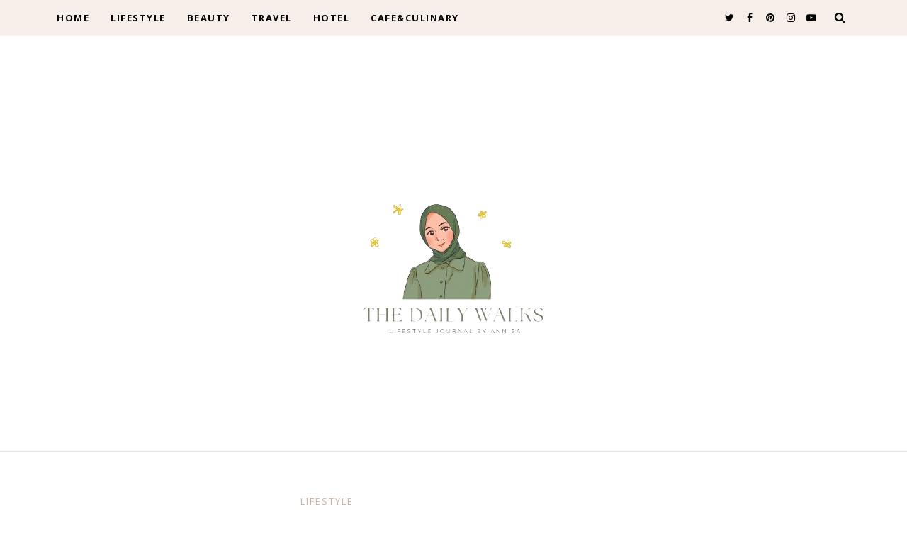

--- FILE ---
content_type: text/html; charset=UTF-8
request_url: https://www.annisakhairiyyah.com/2021/10/7-kunci-pengasuhan-bahagia-ala-denmark.html
body_size: 57766
content:
<!DOCTYPE html>
<html dir='ltr' xmlns='http://www.w3.org/1999/xhtml' xmlns:b='http://www.google.com/2005/gml/b' xmlns:data='http://www.google.com/2005/gml/data' xmlns:expr='http://www.google.com/2005/gml/expr' xmlns:og='https://ogp.me/ns#'>
<head>
<link href='https://www.blogger.com/static/v1/widgets/4128112664-css_bundle_v2.css' rel='stylesheet' type='text/css'/>
<script async='async' crossorigin='anonymous' src='https://pagead2.googlesyndication.com/pagead/js/adsbygoogle.js?client=ca-pub-8741511623316895'></script>
<!-- Google tag (gtag.js) -->
<script async='async' src='https://www.googletagmanager.com/gtag/js?id=G-ZP403GK1TW'></script>
<script>
  window.dataLayer = window.dataLayer || [];
  function gtag(){dataLayer.push(arguments);}
  gtag('js', new Date());

  gtag('config', 'G-ZP403GK1TW');
</script>
<!--[if lt IE 9]> <script src="https://html5shiv.googlecode.com/svn/trunk/html5.js"> </script> <![endif]-->
<meta content='text/html;charset=UTF-8' http-equiv='Content-Type'/>
<meta content='IE=edge,chrome=1' http-equiv='X-UA-Compatible'/>
<link href='https://fonts.googleapis.com/css?family=Open+Sans:300,400,700' rel='stylesheet' type='text/css'/>
<link href='https://fonts.googleapis.com/css?family=Karla:400,700' rel='stylesheet'/>
<link href='//cdn.jsdelivr.net/jquery.slick/1.4.1/slick-theme.css' rel='stylesheet' type='text/css'/>
<meta content='text/html; charset=UTF-8' http-equiv='Content-Type'/>
<meta content='blogger' name='generator'/>
<link href='https://www.annisakhairiyyah.com/favicon.ico' rel='icon' type='image/x-icon'/>
<link href='https://www.annisakhairiyyah.com/2021/10/7-kunci-pengasuhan-bahagia-ala-denmark.html' rel='canonical'/>
<link rel="alternate" type="application/atom+xml" title="The Daily Walks - Atom" href="https://www.annisakhairiyyah.com/feeds/posts/default" />
<link rel="alternate" type="application/rss+xml" title="The Daily Walks - RSS" href="https://www.annisakhairiyyah.com/feeds/posts/default?alt=rss" />
<link rel="service.post" type="application/atom+xml" title="The Daily Walks - Atom" href="https://www.blogger.com/feeds/7637017766776618704/posts/default" />

<link rel="alternate" type="application/atom+xml" title="The Daily Walks - Atom" href="https://www.annisakhairiyyah.com/feeds/3360033565554898869/comments/default" />
<!--Can't find substitution for tag [blog.ieCssRetrofitLinks]-->
<link href='https://blogger.googleusercontent.com/img/a/AVvXsEjdPJKB4R78Xrku6bLqv2-_V7txNoSyGV-g0plhxZVpVYQ-lOmpFJjz1uSdkr4uz0bV6WocZ8VlEz8JE9qRxYbBeJE8zZyQIY_kRYGh3DESnwG3K9-LAAKTgjnmLyVOS3dPhQZ7Nbu_fA8pBfkQs6jJFjHC3Lyup1svaZy1XwT-LfGc_j1MZY0WVF6uOw=w320-h320' rel='image_src'/>
<meta content='7 Kunci Pengasuhan Bahagia Ala Denmark' name='description'/>
<meta content='https://www.annisakhairiyyah.com/2021/10/7-kunci-pengasuhan-bahagia-ala-denmark.html' property='og:url'/>
<meta content='7 Kunci Pengasuhan Bahagia Ala Denmark' property='og:title'/>
<meta content='7 Kunci Pengasuhan Bahagia Ala Denmark' property='og:description'/>
<meta content='https://blogger.googleusercontent.com/img/a/AVvXsEjdPJKB4R78Xrku6bLqv2-_V7txNoSyGV-g0plhxZVpVYQ-lOmpFJjz1uSdkr4uz0bV6WocZ8VlEz8JE9qRxYbBeJE8zZyQIY_kRYGh3DESnwG3K9-LAAKTgjnmLyVOS3dPhQZ7Nbu_fA8pBfkQs6jJFjHC3Lyup1svaZy1XwT-LfGc_j1MZY0WVF6uOw=w1200-h630-p-k-no-nu' property='og:image'/>
<!-- SEO Meta Tag -->
<meta charset='utf-8'/>
<meta content='width=device-width, initial-scale=1, maximum-scale=1' name='viewport'/>
<meta content='text/html; charset=UTF-8' http-equiv='Content-Type'/>
<meta content='blogger' name='generator'/>
<link href='https://www.annisakhairiyyah.com/favicon.ico' rel='icon' type='image/x-icon'/>
<link href='https://www.annisakhairiyyah.com/2021/10/7-kunci-pengasuhan-bahagia-ala-denmark.html' rel='canonical'/>
<link rel="alternate" type="application/atom+xml" title="The Daily Walks - Atom" href="https://www.annisakhairiyyah.com/feeds/posts/default" />
<link rel="alternate" type="application/rss+xml" title="The Daily Walks - RSS" href="https://www.annisakhairiyyah.com/feeds/posts/default?alt=rss" />
<link rel="service.post" type="application/atom+xml" title="The Daily Walks - Atom" href="https://www.blogger.com/feeds/7637017766776618704/posts/default" />

<link rel="alternate" type="application/atom+xml" title="The Daily Walks - Atom" href="https://www.annisakhairiyyah.com/feeds/3360033565554898869/comments/default" />
<!--Can't find substitution for tag [blog.ieCssRetrofitLinks]-->
<link href='https://blogger.googleusercontent.com/img/a/AVvXsEjdPJKB4R78Xrku6bLqv2-_V7txNoSyGV-g0plhxZVpVYQ-lOmpFJjz1uSdkr4uz0bV6WocZ8VlEz8JE9qRxYbBeJE8zZyQIY_kRYGh3DESnwG3K9-LAAKTgjnmLyVOS3dPhQZ7Nbu_fA8pBfkQs6jJFjHC3Lyup1svaZy1XwT-LfGc_j1MZY0WVF6uOw=w320-h320' rel='image_src'/>
<meta content='7 Kunci Pengasuhan Bahagia Ala Denmark' name='description'/>
<meta content='https://www.annisakhairiyyah.com/2021/10/7-kunci-pengasuhan-bahagia-ala-denmark.html' property='og:url'/>
<meta content='7 Kunci Pengasuhan Bahagia Ala Denmark' property='og:title'/>
<meta content='7 Kunci Pengasuhan Bahagia Ala Denmark' property='og:description'/>
<meta content='https://blogger.googleusercontent.com/img/a/AVvXsEjdPJKB4R78Xrku6bLqv2-_V7txNoSyGV-g0plhxZVpVYQ-lOmpFJjz1uSdkr4uz0bV6WocZ8VlEz8JE9qRxYbBeJE8zZyQIY_kRYGh3DESnwG3K9-LAAKTgjnmLyVOS3dPhQZ7Nbu_fA8pBfkQs6jJFjHC3Lyup1svaZy1XwT-LfGc_j1MZY0WVF6uOw=w1200-h630-p-k-no-nu' property='og:image'/>
<meta content='blogger' name='generator'/>
<meta content='The Daily Walks' property='og:site_name'/>
<meta content='7 Kunci Pengasuhan Bahagia Ala Denmark' property='og:title'/>
<meta content='article' property='og:type'/>
<meta content='7 Kunci Pengasuhan Bahagia Ala Denmark' name='description'/>
<meta content='7 Kunci Pengasuhan Bahagia Ala Denmark' property='og:description'/>
<meta content='https://www.annisakhairiyyah.com/2021/10/7-kunci-pengasuhan-bahagia-ala-denmark.html' property='og:url'/>
<meta content='https://blogger.googleusercontent.com/img/a/AVvXsEjdPJKB4R78Xrku6bLqv2-_V7txNoSyGV-g0plhxZVpVYQ-lOmpFJjz1uSdkr4uz0bV6WocZ8VlEz8JE9qRxYbBeJE8zZyQIY_kRYGh3DESnwG3K9-LAAKTgjnmLyVOS3dPhQZ7Nbu_fA8pBfkQs6jJFjHC3Lyup1svaZy1XwT-LfGc_j1MZY0WVF6uOw=s72-w320-c-h320' height='200px' itemprop='image' property='og:image' width='300px'/>
<meta content='300' property='og:image:width'/>
<meta content='200' property='og:image:height'/>
<meta content='facebook admins' property='fb:admins'/>
<meta content='facebook app id' property='fb:app_id'/>
<meta content='en_US' property='og:locale'/>
<meta content='en_GB' property='og:locale:alternate'/>
<meta content='hi_IN' property='og:locale:alternate'/>
<!-- SEO Title Tag -->
<title>
        &#8730;7 Kunci Pengasuhan Bahagia Ala Denmark
        | 
        The Daily Walks
</title>
<link href='//maxcdn.bootstrapcdn.com/font-awesome/4.7.0/css/font-awesome.min.css' rel='stylesheet'/>
<link href='https://www.blogger.com/static/v1/widgets/1535467126-widget_css_2_bundle.css' rel='stylesheet' type='text/css'/>

    <style type="text/css"><!-- /* 


<style type='text/css'>@font-face{font-family:'Open Sans';font-style:normal;font-weight:400;font-stretch:normal;font-display:swap;src:url(//fonts.gstatic.com/s/opensans/v44/memSYaGs126MiZpBA-UvWbX2vVnXBbObj2OVZyOOSr4dVJWUgsjZ0B4gaVc.ttf)format('truetype');}</style>
<style id='template-skin-1' type='text/css'><!--
body#layout:before {
content: "This theme is a property of OddThemes.com";
border: 3px double #999;
padding: 10px;
position: relative;
top: -50px;
left:10%;
font-size: 18px;
color: #46b0dc;
letter-spacing: .5px;
}
body#layout #mywrapper {
width: 60%;
}
body#layout #footer div.column23{width:28%;float:left;}
body#layout #post-wrapper {
width: 60%;
float: left;
}
body#layout .header{padding:0;}
body#layout div#main {
width: 100%;
}
body#layout #sidebar-wrapper {
overflow: visible;
float: right;
}
body#layout ul#navigation {
display: none;
}
body#layout div.section{margin:0;padding:0;}
body#layout .topbar{margin-top:20px;    position: relative;}
body#layout .rapper{padding:0;}
body#layout .main-content-wrapper{margin-top:30px;}
body#layout div#Menubar, body#layout div.socialtop {
width: 49%;
}
--></style>
<style id='page-skin-1' type='text/css'><!--
/*
-----------------------------------------------
Blogger Template
Name:     Lavender Personal Blogger Template
Designer: Ceyron Louis
URL:      http://www.oddthemes.com
Version:  1.0
-----------------------------------------------
<Variable name="maincolor" description="Main Color" type="color" default="#d1b099"/>
<Variable name="backcolor" description="Background Color" type="color" default="#f7eee9"/>
<Group description="Post Title" selector=".post">
<Variable name="main.font" description="Main Font" type="font"
default="normal normal 28px 'Open Sans', sans-serif"/>
<Variable name="second.font" description="Secondary Font" type="font" default="normal normal 400 14px 'Karla', sans-serif"/>
</Group>
*/
html,body,div,span,applet,object,iframe,h1,h2,h3,h4,h5,h6,p,blockquote,pre,a,abbr,acronym,address,big,cite,code,del,dfn,em,img,ins,kbd,q,s,samp,small,strike,strong,sub,sup,tt,var,b,u,i,center,dl,dt,dd,ol,ul,li,fieldset,form,label,legend,table,caption,tbody,tfoot,thead,tr,th,td,article,aside,canvas,details,embed,figure,figcaption,footer,header,hgroup,menu,nav,output,ruby,section,summary,time,mark,audio,video{margin:0;padding:0;border:0;font-size:100%;font:inherit;vertical-align:baseline;}
/* HTML5 display-role reset for older browsers */
article,aside,details,figcaption,figure,footer,header,hgroup,menu,nav,section{display:block;}body{line-height:1;display:block;}*{margin:0;padding:0;}html{display:block;}ol,ul{list-style:none;}blockquote,q{quotes:none;}blockquote:before,blockquote:after,q:before,q:after{content:&#39;&#39;;content:none;}table{border-collapse:collapse;border-spacing:0;}
/* FRAMEWORK */
.navbar,.post-feeds,.feed-links{display:none;
}
.section,.widget{margin:0 0 0 0;padding:0 0px 0;
}
strong,b{font-weight:bold;
}
cite,em,i{font-style:italic;
}
a:link {color: #6a6359;text-decoration:none;outline:none;transition:all 0.25s;-moz-transition:all 0.25s;-webkit-transition:all 0.25s;
}
a:visited{color:#6a6359;text-decoration:none;
}
a:hover{text-decoration:none;
}
a img{border:none;border-width:0;outline:none;
}
sup,sub{vertical-align:baseline;position:relative;top:-.4em;font-size:86%;
}
sub{top:.4em;}small{font-size:86%;
}
kbd{font-size:80%;border:1px solid #999;padding:2px 5px;border-bottom-width:2px;border-radius:3px;
}
mark{background-color:#ffce00;color:black;
}
p,blockquote,pre,table,figure,hr,form,ol,ul,dl{margin:1.5em 0;
}
hr{height:1px;border:none;background-color:#666;
}
/* heading */
h1,h2,h3,h4,h5,h6{
font:normal normal 400 14px 'Karla', sans-serif;
font-weight:bold;line-height:normal;margin:0 0 0.6em;
}
h1{font-size:200%
}
h2{font-size:180%
}
h3{font-size:160%
}
h4{font-size:140%
}
h5{font-size:120%
}
h6{font-size:100%
}
/* list */
ol,ul,dl{margin:.5em 0em .5em 3em
}
ol{list-style:decimal outside
}
ul{list-style:disc outside
}
li{margin:.5em 0
}
dt{font-weight:bold
}
dd{margin:0 0 .5em 2em
}
/* form */
input,button,select,textarea{font:inherit;font-size:100%;line-height:normal;vertical-align:baseline;
}
textarea{display:block;-webkit-box-sizing:border-box;-moz-box-sizing:border-box;box-sizing:border-box;
}
/* code blockquote */
pre,code{font-family:&quot;Courier New&quot;,Courier,Monospace;color:inherit;
}
pre{white-space:pre;word-wrap:normal;overflow:auto;
}
.clearfix::after {
content: "";
clear: both;
display: table;
}
blockquote.tr_bq{font-style:italic;background: #eee;
padding: 15px;}
body#layout div#Top-Categories .widget {
width: 24%;
margin-right:  1%;
float: left;
}
body#layout div#Top-Categories:after {
content: "";
height:  0;
display:  block;
clear: both;
}
.post-body blockquote {
background: url(https://blogger.googleusercontent.com/img/b/R29vZ2xl/AVvXsEjtZSMijwGtf7LMlDusgwS-oo_M3ldfSCruBE90_Gj7Dhw20Sp0shSGMvICIHMGeHnMtLEUVP1xwY8dS8jfSxBEvL4_AfCf6jKRRtxPR6MLf98XT-bWcnP6_tUvBQ90MDMZCLfp7yKoZQTt/s50/quote.png) no-repeat scroll left 18px transparent;
font-family: Monaco,Georgia,&quot;
font-size: 100%;
font-style: italic;
line-height: 22px;
margin: 20px 0 30px 20px;
min-height: 60px;
padding: 0 0 0 60px;
}
/* table */
.post-body table[border=&quot;1&quot;] th, .post-body table[border=&quot;1&quot;] td, .post-body table[border=&quot;1&quot;] caption{border:1px solid;padding:.2em .5em;text-align:left;vertical-align:top;
}
.post-body table.tr-caption-container {border:1px solid #e5e5e5;
}
.post-body th{font-weight:bold;
}
.post-body table[border=&quot;1&quot;] caption{border:none;font-style:italic;
}
.post-body table{
}
.post-body td, .post-body th{vertical-align:top;text-align:left;font-size:13px;padding:3px 5px;border:1px solid #e5e5e5;
}
.post-body th{background:#f0f0f0;
}
.post-body table.tr-caption-container td {border:none;padding:8px;
}
.post-body table.tr-caption-container, .post-body table.tr-caption-container img, .post-body img {max-width:97%;height:auto;
}
.post-body td.tr-caption {color:#666;font-size:80%;padding:0px 8px 8px !important;
}
img {
max-width:100%;
height:auto;
border:0;
}
table {
max-width:100%;
}
body#layout #outer-wrapper, body#layout .post-container, body#layout .sidebar-container {
padding:0 0 0 0;
}
body#layout .panel {
float:left;
width:79px;
}
.clear {
clear:both;
}
.clear:after {
visibility:hidden;
display:block;
font-size:0;
content:" ";
clear:both;
height:0;
}
body {
background:#fff;
margin:0 0 0 0;
padding:0 0 0 0;
color:#333333;
font:normal normal 400 14px 'Karla', sans-serif;
font-size: 15px;
text-align:left;
}
/* outer-wrapper */
#outer-wrapper {
max-width:100%;
margin:0px auto;
overflow:hidden;
}
/* NAVIGATION MENU */
.header {
position: relative;
z-index: 300;
margin: 51px auto 0px;
padding: 40px 0;
text-align: center;
max-width: 1150px;
width: 100%;
}
.header h1.title,.header p.title {
font:normal normal 400 14px 'Karla', sans-serif;
font-size: 45px;
margin:0 0 0 0;
text-transform:uppercase;
}
.header .description {
color:#555555;
}
.header a {
color:#333333;
}
.header a:hover {
color:#999;
}
.header img {
display:block;
}
#nav {
font:normal normal 400 14px 'Karla', sans-serif;
font-size: 12px;
height: 85px;
line-height: 85px;
padding: 0 28px;
background:#646464;
}
i.fa.fa-home {
color:#646464;
}
/* CONTENT WRAPPER */
#content-wrapper {
background-color:transparent;
margin: 0 auto;
word-wrap:break-word;
max-width: 1150px;
width:100%;
z-index:300;
position:relative;
margin-top: 40px;
}
.separator a {
margin-left: 0!important;
margin-right: 0!important;
}
/* POST WRAPPER */
#post-wrapper {
float:left;
width:100%;
position:relative;
z-index:300;
}
.post-container {
padding:15px 0px 0 0;
}
.post {
background:#ffffff;
padding:0 0px 40px 0px;
}
.post-body {
color: #777777;
font:normal normal 400 14px 'Karla', sans-serif;
font-size: 15px;
line-height: 1.86em;
font-weight: 400;
}
.post-info {
background: transparent;
margin: 0 0 12px;
color: #666666;
font-size: 14px;
padding: 0px 0;
}
.post-info a {
display:inline-block;
color:#666666;
}
.time-info, .comment-info, .label-info, .review-info {
display:inline;
}
/* Page Navigation */
.pagenavi {
clear:both;
margin:-5px 0 10px;
text-align:center;
font-size:11px;
font-weight:bold;
text-transform:uppercase;
}
.pagenavi span,.pagenavi a {
margin-right: 3px;
display: inline-block;
color: #d1b099;
background-color: #fff;
padding: 11px 14px;
margin: 15px 3px 50px 0;
}
.pagenavi .current, .pagenavi .pages, .pagenavi a:hover {
background:#d1b099;
color: #fff;
}
.pagenavi .pages {
display:none;
}
/* SIDEBAR WRAPPER */
#sidebar-wrapper {
float: right;
width: 26%;
margin: 15px 0px 20px 0;
}
.sidebar-container {
margin: 0 auto;
}
.sidebar-container {
padding:0px 0;
}
.sidebar h2, .panel h2, .author-wrapper h2, #related-posts h2{
color: #000;
text-transform: uppercase;
margin: 10px 0 20px 0;
position: relative;
font:normal normal 28px 'Open Sans', sans-serif;
font-size: 15px;
line-height: 1.52em;
font-weight: 400;
}
#footer h2,div#footer5 h2 {
color: #fff;
text-transform: uppercase;
margin: 10px 0 20px 0;
position: relative;
font:normal normal 28px 'Open Sans', sans-serif;
font-size: 15px;
line-height: 1.52em;
font-weight: 600;
}
#sidebar h2 span,#sidebar-narrow h2 span {
background: #0088C2;
padding: 6px;
color: #fff;
z-index:300;
position:relative;
}
.sidebar .widget {
margin: 0 0 1px;
background: #fff;
margin-bottom: 50px;
}
.sidebar ul, .sidebar ol {
list-style-type:none;
margin:0 0 0 0;
padding:0 0 0 0;
}
.sidebar li {
margin:8px 0;
padding:0 0 0 0;
}
/* Author */
.author-wrapper{
background: #ffffff;
margin-bottom: 30px;
overflow: hidden;
position: relative;
margin-top:24px;
z-index: 0;
font-size:14px;
}
.author-wrapper .title h3 {
font-size: 28px;
margin: 0;
text-transform: uppercase;
position: relative;
padding: 0 0 10px 0;
font-weight: normal;
line-height: 145% !important;
color: #212121;
}
article .media {
margin: 25px 0;
}
.media {
overflow: hidden;
zoom: 1;
}
.about_img img {
border-radius: 200px 200px 200px 200px;
-moz-border-radius: 200px 200px 200px 200px;
-webkit-border-radius: 200px 200px 200px 200px;
position: relative;
width: 100px;
margin-bottom: 20px;
margin-right: 63px;
float: left;
}
.media p {
margin: 0 0 10px;
font-size: 14px;
}
.post-footer {
position: relative;
display: block;
margin: 30px 0 0;
}
.social span a:hover {
color: #d1b099;
}.social {
margin: 0 0 20px 0;
text-align: center;
}
div.social i {
font-size: 18px;
}
.social span a {
list-style: none;
text-align: center;
display: inline-block;
margin: 0 0 20px 5px;
color: #202020;
}
/* FOOTER */
body#layout #footer div.column {
width: 98%;
margin-right: 0 !important;
float:left;
}
body#layout #footer .column .widget {
float: left;
margin-bottom: 15px;
overflow: hidden;
}
#footer-wrapper {
background: none repeat scroll 0 0 #424242;
/* border-top: 1px solid #DDDDDD; */
color: #444444;
font: 11px Verdana,Geneva,sans-serif;
margin: 0 auto;
overflow: hidden;
padding: 30px;
position: relative;
z-index: 300;
}
#footer3 li a:hover {
background: #646464;
color:#fff;
}
#footer3 li{
margin: 5px 0;
padding: 0 0 0 0;
list-style:none;}
#footer3 li a {
/* background: #555555; */
color: #222;
display: inline-block;
float: left;
font-size: 11px!important;
line-height: 12px;
margin: 0 2px 2px 0;
padding: 12px 18px;
border: 1px solid #222;
}
*::-moz-selection {
background: none repeat scroll 0 0 #CD2122;
color: #FFFFFF;
text-shadow: none;
}
.flickr_badge_image {
float: left;
height: 55px;
margin: 5px;
width: 55px;
}
.flickr_badge_image a {
display: block;
}
.flickr_badge_image a img {
display: block;
width: 100%;
height: auto;
-webkit-transition: opacity 100ms linear;
-moz-transition: opacity 100ms linear;
-ms-transition: opacity 100ms linear;
-o-transition: opacity 100ms linear;
transition: opacity 100ms linear;
}
#footer-wrapper .widget h2 {
background-position: 0 50%;
background-repeat: repeat-x;
border-bottom: 2px solid #FFFFFF;
font:normal normal 28px 'Open Sans', sans-serif;
font-weight: 600;
font-size:20px;
margin: 0 0 3px;
overflow: hidden;
padding: 5px 0;
text-transform: uppercase;
}
#footer-wrapper .widget h2 span {
border-bottom: 2px solid #646464;
color: #FAFBFB;
font-family: sans-serif;
font-weight: bold;
padding-bottom: 5px;
position: absolute;
}
#footer .widget-area {
padding: 0 0 15px;
margin: 0 0 15px;
}
#footer div.column {
display: inline;
float: left;
width: 100%;
padding:0;
}
.pagenavi a {
color: #222;
font-weight:400;
margin: 0 5px;
}
#footer .column .widget {
width: 100%;
padding: 0px;
float: left;
line-height: 1.7;
overflow: hidden;
margin-bottom: 15px;
}
#footer .widget-area h2 {
color: #444;
text-align: center;
text-transform: uppercase;
}
#footer .widget-content {
color: #eee;
text-align: left;
margin-top:20px;
}
.widget-item-control {
float: right;
height: 20px;
margin-top: -20px;
position: relative;
z-index: 10;
}
/* CUSTOM WIDGET */
.widget ul {
line-height:1.4em;
}
/* Tab Menu */
.set, .panel {
margin: 0 0;
}
.tabs .panel {
padding:0 0;
}
.tabs-menu {
border-bottom:3px solid #E73138;
padding: 0 0;
margin:0 0;
}
.tabs-menu li {
font:normal normal 400 14px 'Karla', sans-serif;
font-weight:600;
font-size: 12px;
display: inline-block;
*display: inline;
zoom: 1;
margin: 0 3px 0 0;
padding:10px;
background:#fff;
border:1px solid #e5e5e5;
border-bottom:none !important;
color:#333333;
cursor:pointer;
position:relative;
}
.tabs-menu .active-tab {
background:#E73138;
border:1px solid #E73138;
border-bottom:none !important;
color:#fff;
}
.tabs-content {
padding:10px 0;
}
.tabs-content .widget li {
float:none !important;
margin:5px 0;
}
.tabs-content .widget ul {
overflow:visible;
}
/* label
.label-size-1,.label-size-2,.label-size-3,.label-size-4,.label-size-5 {
font-size:100%;
filter:alpha(100);
opacity:10
}
.cloud-label-widget-content{
text-align:left
}
.label-size {
background:#E73037;
display:block;
float:left;
margin:0 3px 3px 0;
color:#ffffff;
font-size:11px;
text-transform:uppercase;
}
.label-size a,.label-size span{
display:inline-block;
color:#ffffff !important;
padding:6px 8px;
font-weight:bold;
}
.label-size:hover {
background:#333333;
}
.label-count {
white-space:nowrap;
padding-right:3px;
margin-left:-3px;
background:#333333;
color:#fff !important;
}
.label-size {
line-height:1.2
}*/
/* Custom CSS for Blogger Popular Post Widget */
.PopularPosts ul,
.PopularPosts li,
.PopularPosts li img,
.PopularPosts li a,
.PopularPosts li a img {
margin:0 0;
padding:0 0;
list-style:none;
border:none;
background:none;
outline:none;
}
.PopularPosts ul {
margin:.5em 0;
list-style:none;
color:black;
counter-reset:num;
}
.PopularPosts ul li img {
display: block;
margin: 0 .5em 0 0;
width: 72px;
float: left;
height: 72px;
object-fit: cover;
}
.PopularPosts ul li {
counter-increment:num;
position:relative;
}
/* Set color and level */
.PopularPosts ul li {margin-right:1% !important}
.PopularPosts .item-thumbnail {
margin:0 0 0 0;
}
.PopularPosts .item-snippet {
color: #777777;
font:normal normal 400 14px 'Karla', sans-serif;
font-size: 14px;
line-height: 1.5em;
}
.profile-img{
display:inline;
opaciry:10;
margin:0 6px 3px 0;
}
/* back to top */
#back-to-top {
background:#353738;
color:#ffffff;
padding:8px 10px;
font-size:24px;
}
.back-to-top {
position:fixed !important;
position:absolute;
bottom:20px;
right:20px;
z-index:999;
}
/* ==== Related Post Widget Start ==== */
#related-posts{
width:auto;
}
.large-12 {
width: 100%;
}
.related_title {
font-size: 14px;
margin-top: 10px;
margin-bottom: 5px;
}
.related_title:hover{
color:#222;
margin-top: 10px;
margin-bottom: 5px;
}
h2.fword {
font:normal normal 400 14px 'Karla', sans-serif;
margin-bottom: 30px;
font: normal normal 18px Oswald;
text-transform: uppercase;
font-size: 12px;
color: #999999;
margin-bottom: 5px;
margin: 7px 0 25px;
}
.fword {
}
.fwstyle {
font:normal normal 400 14px 'Karla', sans-serif;
display: inline-block;
padding: 0 10px;
line-height:1.5;
margin-right:5px;
border-top: 1px solid #999999;
font-size: 12px;
}
.comments .comments-content .user{font-weight:400}
#related-posts .related_img {
padding: 0px;
width: 100%;
height: 250px;
margin-right: 1px;
object-fit: cover;
}
#related-posts .related_img:hover{
opacity:.7;
filter:alpha(opacity=70);
-moz-opacity:.7;
-khtml-opacity:.7;
}
/* error and search */
.status-msg-wrap {
font:normal normal 400 14px 'Karla', sans-serif;
font-size: 100%;
/* font-weight: bold; */
width: 100%;
margin: 10px auto 50px;
}
.status-msg-body {
padding:20px 2%;
}
.status-msg-border {
border:1px solid #e5e5e5;
opacity:10;
width:auto;
}
.status-msg-bg {
background-color:#ffffff;
}
.status-msg-hidden {
padding:20px 2%;
}
#ArchiveList ul li:before {
content:"" !important;
padding-right:0px !important;
}
/*-------sidebar----------------*/
div#main {
width: 100%;
}
div#mywrapper {
float: left;
width: 69%;
}
#navtop ul ul li:hover .fa{color:#d1b099;}
li .fa {
font-size: 13px;
color: #444;
padding: 0 0 0 5px;
}
.fa-angle-down{
font-size: 13px;
color: #444;
padding: 10px 5px;
}
.topmenu1 .fa-angle-right{
font-size: 13px;
color: #444;
padding: 0px 5px!important;
}
.selected .fa {
color: #777;
}
.PopularPosts img
{
transform: scale(1.1);
-ms-transform: scale(1.1);
-webkit-transform: scale(1.1);
transition: .5s;
-webkit-transition: .5s;
}
.PopularPosts .item-title{
font:normal normal 400 14px 'Karla', sans-serif;
padding-bottom: 1.2em;
padding-top: 10px;
padding-left:85px;
margin-top:10px;
color: #000000;
font-size: 14px;
font-weight: 400;}
.tagcloud a {
background: #e4e4e4;
color: #888;
display: block;
float: left;
font-size: 14px!important;
line-height: 12px;
margin: 0 2px 2px 0;
padding: 12px 17px;
}
.tagcloud a:link {
color: #888;
}
.tagcloud a:hover {
background: #0088C2;
color: #fff;
}
.tagcloud1 a {
background: #555555;
color: #888;
display: block;
float: left;
font-size: 14px!important;
line-height: 12px;
margin: 0 2px 2px 0;
padding: 12px 17px;
}
.tagcloud1 a:link {
color: #888;
}
.tagcloud1 a:hover {
background: #0088C2;
color: #fff;
}
.showpageArea a {
clear:both;
margin:-5px 0 10px;
text-align:center;
font-size:11px;
font-weight:bold;
text-transform:uppercase;
}
.showpageNum a {
padding:6px 10px;
margin-right:3px;
display:inline-block;
color:#333333;
background-color:#ffffff;
border: 1px solid #dddddd;
}
.showpageNum a:hover {
border: 1px solid #aaaaaa;
}
.showpagePoint {
padding:6px 10px;
margin-right:3px;
display:inline-block;
color:#333333;
background-color:#ffffff;
border: 1px solid #aaaaaa;
}
.showpageOf {
display:none;
}
.showpage a {
padding:6px 10px;
margin-right:3px;
display:inline-block;
color:#333333;
background-color:#ffffff;
}
.showpageNum a:link,.showpage a:link {
text-decoration:none;
color:#666;
}
.button {
text-align: center;
width: 100%;
margin: 10px 0;
padding: 0;
font-size: 14px;
font-family: 'Tahoma', Geneva, Sans-serif;
color: #fff;
margin-left: 0em !important;
}
.button ul {
margin: 0;
padding: 0;
}
.button li {
display: inline-block;
margin: 10px 0;
padding: 0;
}
#Attribution1 {
height:0px;
visibility:hidden;
display:none
}
.author-avatar img{float:left;margin:0 10px 5px 0;border:50%;}
#author-box h3 {
padding-bottom: 5px;
border-bottom: 4px solid #333;
font-size: 18px;
font-family: Oswald,arial,Georgia,serif;
}
/*---Flicker Image Gallery-----*/
.flickr_plugin {
width: 100%;
}
.flickr_badge_image {
float: left;
height: 80px;
margin: 10px 5px 0px 5px;
width: 80px;
}
.flickr_badge_image a {
display: block;
}
.flickr_badge_image a img {
display: block;
width: 100%;
height: auto;
-webkit-transition: opacity 100ms linear;
-moz-transition: opacity 100ms linear;
-ms-transition: opacity 100ms linear;
-o-transition: opacity 100ms linear;
transition: opacity 100ms linear;
}
.flickr_badge_image a img:hover {
opacity: .5;
}
div#act {
display: none;
}
#container{
width: 1170px;
margin:0 auto;
}
.vcard span {
color: #646464;
}
a.timestamp-link {
color: #646464;
}
span.comment-info a {
color: #aaaaaa;
}
span.comment-info l,span.time-info l {
padding-left: 8px;
margin-right: 6px;
margin-left: -5px;
}
#nav.fixed-nav{
position: fixed;
top: 0;
left: 0;
width: 100% !important;
z-index: 999;
padding: 0;
}
p#back-top {
background: #fff;
padding: 10px 11px 11px;
color: #222;
border-radius: 3px;
}
p#back-top .fa {
color: #222;
}
/*----------//// AUTHORS ARCHIVE \\\\-------------*/
h1.small {
font-size: 90px;
}
h2.white {
color: #fff;
}
h3 {
font-size: 30px;
text-transform: uppercase;
font-weight: 600;
color: #434343;
}
h3.white {
color: #fff;
}
h4 {
font:normal normal 400 14px 'Karla', sans-serif;
font-size: 12px;
font-weight: 600;
text-transform: uppercase;
}
h5 {
font:normal normal 400 14px 'Karla', sans-serif;
font-size: 24px;
font-weight: 600;
text-transform: uppercase;
color: #fff;
}
p {
font:normal normal 400 14px 'Karla', sans-serif;
font-size: 16px;
font-weight: 400;
line-height: 23px;
color: #515151;
}
p.white {
color: #f9f9f9;
}
#navtop{display:block;height:auto;position:relative;}
#navtop ul{display:inline-block;font-size:0;position:relative;z-index:9999;background:inherit}
#navtop ul a{
display: block;
margin:0 15px;
color: #000;letter-spacing: 1.5px;
text-transform:uppercase;
transform: translateY(0px);
-webkit-transform: translateY(0px);
font:normal normal 28px 'Open Sans', sans-serif;font-size: 13px;font-weight:700;
transition: all 150ms ease-in-out;
-webkit-transition: all 150ms ease-in-out;
line-height: 50px;
}
#navtop ul li{position:relative;margin:0;padding:0;position:relative;display:inline-block;font-size:16px}
#navtop ul li.current-menu-item a{color:#fff}
#navtop ul a:hover{color:#000;filter: alpha(opacity=100);
transform: translateY(0px);
-webkit-transform: translateY(0px);}
#navtop ul ul{background:#fff;border:1px solid #f7f7f7;display:none;position:absolute;top:100%;left:0;padding:0;transform: translateY(-10px);
-webkit-transform: translateY(-10px);
transition: transform 250ms, opacity 200ms;
-webkit-transition: -webkit-transform 250ms, opacity 200ms;}#navtop ul ul li:last-child {
border-bottom: none;
}
#navtop ul ul li{float:none;width:200px;
border-bottom: 1px solid #f7f7f7;}
#navtop ul ul a{line-height:120%;padding:10px 15px;color:#444;  border-top: 1px solid #3C3C3C;}
#navtop ul ul ul{top:0;left:100%}
#navtop ul li:hover > ul{display:block;filter: alpha(opacity=100);
transform: translateY(0px);
-webkit-transform: translateY(0px);line-height:0;}
#navtop ul li.current-menu-item a{
background: #181818;
}
#navtop ul a:hover{
color:#d1b099;
}
#navtop ul ul li:hover > a{
color:#d1b099;
}
#navtop ul ul a:first-child{border:none;}
.FollowByEmail .follow-by-email-inner {
position: relative;
margin-top:10px;
}
.follow-by-email-inner:before {
content: &quot;Enter Your Email and Join Our Email Subscriber List, Its Spam Free Secuer Email System&quot;;
font-size: 13px;
}
.button:hover,a.button:hover,#main-content input[type=&quot;submit&quot;]:hover{background:#444!important;text-decoration:none!important}
.FollowByEmail .follow-by-email-inner .follow-by-email-address {
margin-bottom:0;
box-shadow: 0 0px 16px 0 rgba(0,0,0,.036);
-o-box-shadow: 0 0px 16px 0 rgba(0,0,0,.036);
-webkit-box-shadow: 0 0px 16px 0 rgba(0,0,0,.036);
-moz-box-shadow: 0 0px 16px 0 rgba(0,0,0,.036);
border: 1px solid #e5e5e5;
border-radius: 0;
-o-border-radius: 0;
-moz-border-radius: 0;
-webkit-border-radius: 0;
font-size: 11px;
height: 30px;
padding-left: 10px;
width: 92%;
letter-spacing: .5px;
}
.FollowByEmail .follow-by-email-inner .follow-by-email-submit {
background: #d1b099;
border: 0 none;
border-radius: 0;
-o-border-radius: 0;
-moz-border-radius: 0;
-webkit-border-radius: 0;
color: #FFF;
cursor: pointer;
font-size: 13px;
height: 35px;
margin: 5px 0px;
width: 70px;
z-index: 0;
}
.follow-by-email-inner form td {
width: 100%;
display: block;
}
.follow-by-email-inner form, .follow-by-email-inner table, .follow-by-email-inner {
margin: 0;
margin-top: 0!important;
}
#footer1{
line-height:30px;padding:25px
0 10px 0;background-color:#000;
position:relative;
z-index:300;
}
#footer1
p{font-size:12px;float:left;line-height:30px;text-align:justify;}#footer1 .go-top{float:right;margin-left:20px;padding-left:20px;border-left:1px solid rgba(0,0,0,0.1)}#footer1 .go-top
a{display:block;width:30px;height:30px;color:#fff;font-size:14px;text-align:center;border-radius:2px;background-color:#646464;transition:background-color 0.2s ease-in-out;-moz-transition:background-color 0.2s ease-in-out;-webkit-transition:background-color 0.2s ease-in-out;-o-transition:background-color 0.2s ease-in-out}#footer1 .go-top a:hover{background-color:#444}#footer1 .go-top a
i{line-height:30px}#footer1 .social-icons{text-align:center;float:right}#footer1 .social-icons
a{display:inline-block;color:#ccc;font-size:14px;border-radius:2px;margin-left:15px}#footer1 .social-icons a:hover{color:#646464}.toggle-item{margin-bottom:15px}.toggle-item .panel-title{margin-bottom:10px}.toggle-item .panel-title
a{display:block;color:#888;height:42px;line-height:42px;position:relative;font-size:13px;padding:0
20px;border-radius:2px;overflow:hidden;background-color:#f8f8f8;letter-spacing:1px;text-transform:uppercase}.toggle-item .panel-title a:after{content:&quot;&quot;;position:absolute;left:0;top:0;height:100%;width:3px;background-color:#646464}.toggle-item .panel-title a.collapsed:after{background-color:#ddd}.toggle-item .panel-title a
i{position:absolute;right:0;top:0;color:#fff;width:42px;height:42px;font-size:14px;text-align:center;line-height:42px;background-color:#646464;transition:background-color 0.2s ease-in-out;-moz-transition:background-color 0.2s ease-in-out;-webkit-transition:background-color 0.2s ease-in-out;-o-transition:background-color 0.2s ease-in-out}
.thumbnail {
position: relative;
display: block;
padding: 0px;
line-height: 20px;
border: 0px solid #ddd;
-webkit-border-radius: 0px;
-moz-border-radius: 0px;
border-radius: 0px;
-webkit-box-shadow: 0 0px 0px rgba(0, 0, 0, 0.055);
-moz-box-shadow: 0 0px 0px rgba(0, 0, 0, 0.055);
box-shadow: 0 0px 0px rgba(0, 0, 0, 0.055);
-webkit-transition: all 0.2s ease-in-out;
-moz-transition: all 0.2s ease-in-out;
-o-transition: all 0.2s ease-in-out;
transition: all 0.2s ease-in-out;
}
select,textarea,input[type="text"],input[type="password"],input[type="datetime"],input[type="datetime-local"],input[type="date"],input[type="month"],input[type="time"],input[type="week"],input[type="number"],input[type="email"],input[type="url"],input[type="search"],input[type="tel"],input[type="color"],.uneditable-input{display:inline-block;height:20px;padding:4px 6px;margin-bottom:10px;font-size:14px;line-height:20px;color:#555;-webkit-border-radius:4px;-moz-border-radius:4px;border-radius:4px;vertical-align:middle}
input,textarea,.uneditable-input{width:206px}
textarea{height:auto}
textarea,input[type="text"],input[type="password"],input[type="datetime"],input[type="datetime-local"],input[type="date"],input[type="month"],input[type="time"],input[type="week"],input[type="number"],input[type="email"],input[type="url"],input[type="search"],input[type="tel"],input[type="color"],.uneditable-input{background-color:#fff;border:1px solid #ccc;-webkit-transition:border linear .2s,box-shadow linear .2s;-moz-transition:border linear .2s,box-shadow linear .2s;-o-transition:border linear .2s,box-shadow linear .2s;transition:border linear .2s,box-shadow linear .2s}
textarea:focus,input[type="text"]:focus,input[type="password"]:focus,input[type="datetime"]:focus,input[type="datetime-local"]:focus,input[type="date"]:focus,input[type="month"]:focus,input[type="time"]:focus,input[type="week"]:focus,input[type="number"]:focus,input[type="email"]:focus,input[type="url"]:focus,input[type="search"]:focus,input[type="tel"]:focus,input[type="color"]:focus,.uneditable-input:focus{border-color:rgba(82,168,236,0.8);outline:0;outline:thin dotted \9;-webkit-box-shadow:inset 0 1px 1px rgba(0,0,0,.075),0 0 8px rgba(82,168,236,.6);-moz-box-shadow:inset 0 1px 1px rgba(0,0,0,.075),0 0 8px rgba(82,168,236,.6);box-shadow:inset 0 1px 1px rgba(0,0,0,.075),0 0 8px rgba(82,168,236,.6)}
input[type="radio"],input[type="checkbox"]{margin:4px 0 0;*margin-top:0;margin-top:1px \9;line-height:normal}
input[type="file"],input[type="image"],input[type="submit"],input[type="reset"],input[type="button"],input[type="radio"],input[type="checkbox"]{width:auto}
select,input[type="file"]{height:30px;*margin-top:4px;line-height:30px}
select{width:220px;border:1px solid #ccc;background-color:#fff}
select[multiple],select[size]{height:auto}
select:focus,input[type="file"]:focus,input[type="radio"]:focus,input[type="checkbox"]:focus{outline:thin dotted #333;outline:5px auto -webkit-focus-ring-color;outline-offset:-2px}
.uneditable-input,.uneditable-textarea{color:#999;background-color:#fcfcfc;border-color:#ccc;-webkit-box-shadow:inset 0 1px 2px rgba(0,0,0,0.025);-moz-box-shadow:inset 0 1px 2px rgba(0,0,0,0.025);box-shadow:inset 0 1px 2px rgba(0,0,0,0.025);cursor:not-allowed}
/* Post social share */
.post_social_share {
display: block;
padding: 0px 0 40px;
/* text-align: center; */
margin-bottom: 30px;
}
ul.mbt-pager {
padding: 20px;
}
.odd-pager{  background: #F5F5F5;
display:block;
border-top: 2px solid #eeeeee;margin-top: 50px;}
.mbt-pager {  margin-bottom: 10px;   overflow:hidden; padding:0px;}
.mbt-pager li.next { float: right; padding:0px; background:none; margin:0px;}
.mbt-pager li.next a { padding-left: 24px; }
.mbt-pager li.previous { margin:0px -2px 0px 0px; float: left;padding:0px; background:none;
}
.mbt-pager li.previous a { padding-right: 24px;  }
.mbt-pager li.next:hover, .mbt-pager li.previous:hover  {color:#333333; }
.mbt-pager li { width: 50%; display: inline; float: left; text-align: center; }
.mbt-pager li a { position: relative;
/* min-height: 77px; */
display: block;
/* padding: 15px 46px 15px; */
outline: none;
text-decoration: none;
}
.mbt-pager li i { color: #000; font-size: 12px; }
.mbt-pager li a strong {font:normal normal 400 14px 'Karla', sans-serif; display: block; font-size: 16px; color: #000; letter-spacing: 0.5px; font-weight:400; }
.mbt-pager li a span {display:block;  color: #666;  font:normal normal 28px 'Open Sans', sans-serif; margin:0px;font-size: 15px;}
.mbt-pager li a:hover strong {
color: #d1b099;
}
.mbt-pager li a:hover span {
color: #d1b099;
}
ul.mbt-pager img {
width: 110px;
height: 110px;
object-fit: cover;
}
.mbt-pager .previous a span{text-align:left;}
.mbt-pager .next a span{text-align:right;}
.mbt-pager .previous div {
display: block;
padding-left: 130px;
}
.mbt-pager .next div {
display: block;
padding-right: 130px;
}
.post_social_share h3 {
font:normal normal 400 14px 'Karla', sans-serif;
display: block;
font-size: 14px;
line-height: 65px;
font-weight: 400;
text-transform: capitalize;
margin-bottom: 0;
letter-spacing: 1px;
float: left;
}
.post_social_share a {
width: 20px;
font-size: 14px;
margin: 16px 5px;
line-height: 38px;
text-align: center;
display: inline-block;
}
.post_social_share a:hover {
-webkit-transition:border-color .2s;
-moz-transition:border-color .2s;
transition:border-color .2s
}
.post_social_share a:hover {
color:#d1b099;
}
.date-outer:first-child .post-outer:first-child h2.entry-title:before {
content: "\f0da";
font-family: FontAwesome;
color: #d1b099;
margin-right: 10px;
}
.authorbox img {
width: 150px;
height: 150px;
border-radius: 100%;
border: 5px solid #f1f1f1;
object-fit:cover;
border-left: 5px solid #d1b099;
}
.authorbox {
text-align: center;padding-bottom: 25px;
}
.widget-content {
font:normal normal 400 14px 'Karla', sans-serif;
margin-top:10px;
}
.sb-search {
float:right;
top: 0;
right: 0;
-webkit-transition: width 0.3s;
-moz-transition: width 0.3s;
transition: width 0.3s;
overflow: hidden;
-webkit-backface-visibility: hidden;}
.sb-search-input {
position: absolute;
top: 0;
right: 0;
border: none;
outline: none;
background: #fff;
width: 100%;
height: 60px;
margin: 0;
z-index: 10;
padding: 20px 65px 20px 20px;
font-family: inherit;
font-size: 20px;
color: #2c3e50;
}
input[type="search"].sb-search-input {
-webkit-appearance: none;
padding:1px 5px;
-webkit-border-radius: 0;
height: 22px;
font-size:13px;
font-weight:400;
margin-top: 8px;
margin-bottom:8px;
border-left: none;
border-top: none;
}
.sb-search-input::-webkit-input-placeholder {
color: #999;
}
.sb-search-input:-moz-placeholder {
color: #999;
}
.sb-search-input::-moz-placeholder {
color: #999;
}
.sb-search-input:-ms-input-placeholder {
color: #999;
}
.sb-icon-search,
.sb-search-submit  {
width: 60px!important;
display: block;
position: absolute;
right: 0;
top: 0;
padding: 0;
margin: 0;
line-height: 49px;
text-align: center;
cursor: pointer;
}
.sb-search-submit {
-ms-filter: "progid:DXImageTransform.Microsoft.Alpha(Opacity=0)"; /* IE 8 */
filter: alpha(opacity=0); /* IE 5-7 */
opacity: 1;
border: none;
outline: none;
z-index: -1;
}
.sb-icon-search {
color: #000;
z-index: 99;
font-size: 15px;
font-family: 'fontAwesome';
speak: none;
font-style: normal;
font-weight: normal;
font-variant: normal;
text-transform: none;
-webkit-font-smoothing: antialiased;
}
.iconopen:before {
content: "\f00d";
}
.sb-icon-search:before {
content: "\f002";
}
.sb-search.sb-search-open .sb-icon-search{
background: #000;
z-index: 99999;
}
.no-js .sb-search .sb-icon-search {
background: #000;
color: #696969;
z-index: 11;
}
.sb-search.sb-search-open .sb-search-submit,
.no-js .sb-search .sb-search-submit {
z-index: 90;
}
input[type="search"]:focus{border:none;-webkit-box-shadow: none;
-moz-box-shadow: none;
box-shadow: none;}
.labelhome {
font:normal normal 400 14px 'Karla', sans-serif;
text-align: center;
width: 100%;
color: #a5a5a5;
font-weight: 500;
font-size: 14px;
}
.labelhome a {
font:normal normal 28px 'Open Sans', sans-serif;
color: #d1b099;
z-index: 999;
position: relative;
background: #fff;
padding: 5px 10px;
font-weight: 400;
font-size: 13px;
letter-spacing: 2px;
display: inline-block;
text-transform: uppercase;
margin: 0 3px 3px;
}
.labelhome1 {
font:normal normal 400 14px 'Karla', sans-serif;
width: 100%;
color: #a5a5a5;
font-weight: 500;
margin-top: 5px;
font-size: 14px;
}
.labelhome1 a {
margin: 0 2px;
color: #777;
font-size: 13px;
text-transform: capitalize;letter-spacing: .5px;
}
img#Header1_headerimg{margin:0 auto;}
div#head-inner {
margin: 0 auto;
display:inline-block;
}
/*Flicker Image Gallery
-----------------------------------------------------------------*/
.flickr_plugin {
width: 300px;
}
.flickr_badge_image {
float: left;
height: 65px;
margin: 5px;
width: 65px;
}
.flickr_badge_image a {
display: block;
}
.flickr_badge_image a img {
display: block;
width: 100%;
height: auto;
-webkit-transition: opacity 100ms linear;
-moz-transition: opacity 100ms linear;
-ms-transition: opacity 100ms linear;
-o-transition: opacity 100ms linear;
transition: opacity 100ms linear;
}
.flickr_badge_image a img:hover {
opacity: .7;
}
.d-header {
margin-top: -1px;
}
.ccounter {
margin-top: -1px;
}
#footer .PopularPosts .widget-content ul li{padding:0;}
.post-image img {
transform: scale(1.1);
-ms-transform: scale(1.1); /* IE 9 */
-webkit-transform: scale(1.1);
transition: .5s;
-webkit-transition: .5s;
}
.post-image {
overflow: hidden;
background: #000;
margin-bottom: 30px;
}
.post:hover .post-image img {
opacity: .9;
}
.topbar{
background:#f7eee9;
height:50px;
position: fixed;
width: 100%;
z-index:9999;
border-bottom:1px solid #f7f7f7;
transition: all 0.3s linear;
-moz-transition: all 0.3s linear;
-webkit-transition: all 0.3s linear;
}
.lefttop{float:left;line-height: 50px;}
.socialtop{position:relative;float:right;}
.labelhome a:last-child:after {
content: "";
}
.rapper{max-width: 1150px;
margin: 0 auto;
padding:0 20px;
}
ul#navigation li:hover ul {
display: block;
}
div.scrollableArea{margin:0 auto;}
/* slicknav */
/*
Mobile Menu Core Style
*/
.slicknav_btn { position: relative; display: block; vertical-align: middle; float: left; padding: 0.438em 0.625em 0.438em 0.625em; line-height: 1.125em; cursor: pointer; }
.slicknav_menu  .slicknav_menutxt { display: block; line-height: 1.188em; float: left; }
.slicknav_menu .slicknav_icon { float: left; padding:4px;}
.slicknav_menu .slicknav_no-text { margin: 0 }
.slicknav_menu .slicknav_icon-bar { display: block; width: 1.125em; height: 0.125em; ; }
.slicknav_btn .slicknav_icon-bar + .slicknav_icon-bar { margin-top: 0.188em }
.slicknav_nav { clear: both }
.slicknav_nav ul,
.slicknav_nav li { display: block ;line-height: 20px;}
.slicknav_nav .slicknav_arrow { font-size: 0.8em; margin: 0 0 0 0.4em; }
.slicknav_nav .slicknav_item { cursor: pointer; }
.slicknav_nav .slicknav_row { display: block; }
.slicknav_nav a { display: block }
.slicknav_nav .slicknav_item a,
.slicknav_nav .slicknav_parent-link a { display: inline }
.slicknav_menu:before,
.slicknav_menu:after { content: " "; display: table; }
.slicknav_menu:after { clear: both }
/* IE6/7 support */
.slicknav_menu { *zoom: 1 }
/*
User Default Style
Change the following styles to modify the appearance of the menu.
*/
.slicknav_menu {
font-size:16px;
}
/* Button */
.slicknav_btn {
margin: 8px;
text-decoration:none;
}
.slicknav_menu>a {
border: 1px solid #eee; background: none;
}
/* Button Text */
.slicknav_menu  .slicknav_menutxt {
color: #000;
font-weight: bold;
float:right;
}
/* Button Lines */
.slicknav_menu .slicknav_icon-bar {
background-color: #000;
}
.slicknav_menu {
padding:0px;
}
.slicknav_nav {
color:#fff;
background:#000;
margin:0;
padding:0;
font-size:0.875em;
}
.slicknav_nav, .slicknav_nav ul {
list-style: none;
overflow:hidden;
}
.slicknav_nav ul {
padding:0;
margin:0 0 0 20px;
}
.slicknav_nav .slicknav_row {
padding:5px 10px;
margin:2px 5px;
}
.slicknav_nav a{
padding:5px 10px;
margin:2px 5px;
text-decoration:none;
color:#fff;
}
.slicknav_nav .slicknav_item a,
.slicknav_nav .slicknav_parent-link a {
padding:0;
margin:0;
}
.slicknav_nav .slicknav_row:hover {
background:#ccc;
color:#fff;
}
.slicknav_nav a:hover{
background:#ccc;
color:#222;
}
.slicknav_nav .slicknav_txtnode {
margin-left:15px;
}
/* slicknav */
.slicknav_menu {
display:none;
}
@media screen and (max-width: 890px) {
/* #masthead is the original menu */
#navtop {
display:none;
}
.slicknav_menu {
display:block;
}
}
#blog-pager{clear:both;margin:30px auto;text-align:center; padding: 15px; }
.blog-pager {background: none;}
.displaypageNum a,.showpage a,.pagecurrent{font-size: 12px;
padding: 12px 17px;
color: #222;
background-color: #fff;}
.displaypageNum a:hover,.showpage a:hover, .pagecurrent{background:#fff;text-decoration:none;color: #222;}
#blog-pager .pagecurrent{font-weight:bold;color: #000;background:#f7eee9;border-radius:50%;-o-border-radius:50%;-moz-border-radius:50%;-webkit-border-radius:50%;}
.showpageOf{display:none!important}
#blog-pager .pages{border:none;}
.scrollableArea {
margin: 0 auto;
}
.site-info{text-align:center;}
ul.social.text-center {
list-style-type: none;
}
#footer1 p{float:none;text-align: center;  text-transform: uppercase;
letter-spacing: 3px;}
li.updown-wrap {
display: inline-block;
width: 25px;
border-radius: 50%;
-moz-border-radius: 50%;
-webkit-border-radius: 50%;
line-height: 50px;
transition:300ms;
-webkit-transition:300ms;
-o-transition:300ms;
-moz-transition:300ms;
}
.site-info p{
color: #b1b1b1;
}
.instaover i {
color: #fff;
}
.social-container {
margin-right: 60px;
}
li.updown-wrap:hover .fa{color:#000;}
li.updown-wrap .fa {
color: #000;
}
.site-info p a {
color: #d1b099;
}
.auth a,.post-da a,.post-com a {
font-weight: 400;}
.embedd {
text-align: center;
margin-bottom: 30px;
}
.socialtop .sb-search-input {
background-color: rgba(255, 255, 255, 0)!important;
z-index:9999;color:#444;
}
.authorprofile{    line-height: 40px;    letter-spacing: 1px;
color: #bbb;font-weight: 400;}
#instafeed{width:100%;display:block;margin:0;padding:0;line-height:0}
#instafeed img{height:auto;width:100%}
#instafeed a{padding:0;margin:0;display:inline-block;position:relative}
#instafeed li{width:12.5%;display:inline-block;margin:0!important;transition: 300ms;-o-transition: 300ms;-moz-transition: 300ms;-webkit-transition: 300ms;}
#instafeed .instaover{width:100%;height:100%;margin-top:-100%;opacity:0;text-align:center;letter-spacing:1px;background:rgba(255,255,255,0.18);position:absolute;font-size:12px;color:#222;line-height:normal;transition:all .35s ease-out;-o-transition:all .35s ease-out;-moz-transition:all .35s ease-out;-webkit-transition:all .35s ease-out}
#instafeed li:last-child {
padding-right: 0!important;
}
.author-profile{line-height:25px;}
.author-img{
transform: scale(1.1);
-ms-transform: scale(1.1);
-webkit-transform: scale(1.1);
transition: .5s;
-webkit-transition: .5s;
}
.author-text {
margin-top: 15px;
text-align:center;
}
.list-label-widget-content li span {
float: right;
width: 20px;
height: 20px;
border-radius: 50%;
line-height: 20px;
text-align: center;
font-size: 11px;
color: #000000;
border: 1px solid #f7eee9;
background: #f7eee9;}
span.vcard{color:#aaa;}
.labelhome1 a:last-child:after {
content: "";
}
.comment-footer {
margin: -1.5em 25px 1.5em;
}
div#comments {
margin-top: 50px;
}
.default23 {
top: 0;
}
.fixed23 {
top: -80px;
}
input#s:focus {
width: 160px;
}
.footerbottom{
font-size: 13px;
}
.fleft{float:left;padding-left: 25px;}
.fright{float:right;padding-right: 25px;}
.f-widget {
font:normal normal 400 14px 'Karla', sans-serif;
width: 30%;
float: left;
position: relative;
color: #222;
font-size:13px;
margin-right: 2.5%;
}
.footer-widgets .last {
float: left;
position: relative;
margin-right: 0;
border:none;
overflow:hidden;
}
.footer-widgets .last .widget a {
color:#fff;
}
.wrappu {
width: 880px;
margin: 0 auto;
}
.footer23-social a:link {
color: #a0a0a0;
line-height: 3;
}
.footer23-social .fa{font-size:19px;}
.footer23-social a:visited {
color: #a0a0a0;
}
.footer23-social a:hover {
color: #fff;
}
span.social-item {
margin-right: 40px;
}
.footer23-social {
text-align: center;
font-size: 13px;
}
/* OddThemes Featured Boxes */
.itemtopinfo {
padding: 10px 0;
}
.item-title {
padding: 5px 0;
}
#footer .widget-area {
padding: 0 0 15px;
margin: 0 0 15px;
}
#footer div.column23 {
display: inline;
float: left;
width: 31.33%;
/* padding: 2px; */
margin: 1%;}
#footer .column23 .widget {
width: 100%;
float: left;
line-height: 1.7;
overflow: hidden;
margin-bottom: 15px;
}
#footer .widget-area h2 {
color: #000;
padding-bottom: 10px;
text-align: left;
text-transform: uppercase;
}
#footer .widget-content {
color: #eee;
text-align: left;
margin-top:20px;
}
#footer{
max-width: 1150px;
width: 100%;
margin: 10px auto 0;
}
.column23 h2 {
text-align: center;
}
@media (max-width: 767px)
{
#footer div.column23 {
width: 100%;
}
}
.blog-pager a {
font:normal normal 28px 'Open Sans', sans-serif;
display: inline-block;
color: #242424;
letter-spacing: 2px;
text-transform: uppercase;
font-size: 11px;
font-weight: 700;
-o-transition: .3s;
-ms-transition: .3s;
-moz-transition: .3s;
-webkit-transition: .3s;
transition: .3s;
}
div#footer5 h2 {
text-align: center;
}
#footer a {
color: #eee;
}
/*------------Post share-------------*/
.hi-icon {
display: inline-block;
font-size: 14px;
cursor: pointer;
line-height: 35px;
width: 30px;
height: 30px;
text-align: center;
position: relative;
z-index: 1;
color: #000!important;
-webkit-transition: all .15s linear;
-moz-transition: all .15s linear;
-ms-transition: all .15s linear;
-o-transition: all .15s linear;
transition: all .15s linear;
}
.hi-icon-wrap {
text-align: center;
}
i.fa.fa-share-alt {
color: #fff;
margin-top: 11px;
margin-left: 10px;
float: right;
position:relative;
z-index:999;
padding-right:15px;
cursor:pointer;
}
.hi-icon-mobile:before {
content: "\e009";
}
.hi-icon-screen:before {
content: "\e00a";
}
.hi-icon-earth:before {
content: "\e002";
}
.hi-icon-support:before {
content: "\e000";
}
.hi-icon-locked:before {
content: "\e001";
}
.hi-icon-cog:before {
content: "\e003";
}
.hi-icon-clock:before {
content: "\e004";
}
.hi-icon-videos:before {
content: "\e005";
}
.hi-icon-list:before {
content: "\e006";
}
.hi-icon-refresh:before {
content: "\e007";
}
.hi-icon-images:before {
content: "\e008";
}
.hi-icon-pencil:before {
content: "\e00b";
}
.hi-icon-link:before {
content: "\e00c";
}
.hi-icon-mail:before {
content: "\e00d";
}
.hi-icon-location:before {
content: "\e00e";
}
.hi-icon-archive:before {
content: "\e00f";
}
.hi-icon-chat:before {
content: "\e010";
}
.hi-icon-bookmark:before {
content: "\e011";
}
.hi-icon-user:before {
content: "\e012";
}
.hi-icon-contract:before {
content: "\e013";
}
.hi-icon-star:before {
content: "\e014";
}
/* Effect 9 */
/* Effect 9a */
.hi-icon-effect-9a .hi-icon:hover:after {
-webkit-transform: scale(0.85);
-moz-transform: scale(0.85);
-ms-transform: scale(0.85);
transform: scale(0.85);
}
.hi-icon-effect-9a .hi-icon:hover {
color: #d1b099;
}
/* Effect 9b */
.hi-icon-effect-9b .hi-icon:hover:after {
-webkit-transform: scale(0.85);
-moz-transform: scale(0.85);
-ms-transform: scale(0.85);
transform: scale(0.85);
}
.hi-icon-effect-9b .hi-icon:hover {
box-shadow: 0 0 0 10px rgba(255,255,255,0.4);
color: #fff;
}
.widget-area {
width: 100%;
text-align: center;
}
.widget li, .BlogArchive #ArchiveList ul.flat li {
padding: 0;
}
.follow-us-sidebar {
display: block;
width: 100%;
text-align: center;
}
.follow-us-sidebar a{
display:inline-block;width:25px;height:25px;line-height:25px;border:1px solid #ccc;text-align:center;margin: 0 5px;
}
.follow-us-sidebar a:hover {
color: #d1b099;
}
.mbt-pager .previous a img {
float: left;
}
.mbt-pager .previous a {
display: block;
}
.mbt-pager .next a img {
float: right;
}
.mbt-pager .next a {
display: block;
}
.mbt-pager .previous a strong{text-align:left;}
.mbt-pager .next a strong{text-align:right;}
.cen {
text-align: center;
position: relative;
display: initial;
}
.post-details {margin-bottom: 30px;color:#a5a5a5;display:inline-block;position:relative;line-height:1;float:left;}
.post-header {padding-bottom: 10px;}
.auth a:hover{
color: #000;}
.entry-title {
text-align: center;
letter-spacing: .5px;
font: normal normal 28px 'Open Sans', sans-serif;
font-weight:400;
font-size:28px;
line-height: 1.2;
color: #303030!important;
padding: 5px 0px 0;
margin-bottom: 5px;
}
h1.entry-title {
text-align: center;
letter-spacing: .5px;
font: normal normal 28px 'Open Sans', sans-serif;
font-weight:400;
font-size:28px;
line-height: 1.2;
color: #303030!important;
padding: 5px 0px 0;
margin-bottom: 15px;
}
.entry-title a {color:#000!important;transition:all .15s ease-in-out;-ms-transition:all .15s ease-in-out;-webkit-transition:all .15s ease-in-out;-moz-transition:all .15s ease-in-out;}
.entry-title a:hover {color:#8E8E8E!important;}
.post-details span {margin-bottom:10px;font-size:12px;font-style:italic;color:#999;}
.entry-content {position:relative;}
.intro-text {
font:normal normal 400 14px 'Karla', sans-serif;
font-size: 15px;
color: #222;
font-weight: 300;
line-height: 1.6;
padding: 0px 0 10px 0px;
text-align:justify;
}
.post-outer {
-webkit-transition: border-color 0.15s ease-in-out, box-shadow 0.15s ease-in-out;
transition: border-color 0.15s ease-in-out, box-shadow 0.15s ease-in-out;
margin-bottom: 1.6rem;
background:#fff;
}
.pull-right{
padding-right:5px;
float:none;
}
.pull-left {
text-align: center;
display: block;
float:none;
}
.pull-left a {
text-transform: uppercase;
font-family: open sans;
font-weight: 700;
color: #111;
letter-spacing: 3px;
font-size: 13px;
}
.pull-left a:hover+.more-line {
background-color: #d1b099;
}
.pull-left a:hover+.more-line {
width: 95px;
}
.more-line {
background-color: #d1b099;
}
.more-line {
display: inline-block;
width: 60px;
height: 1px;
background: #d1b099;
transition-duration: .15s;
position: absolute;
bottom: -4px;
left: 50%;
transform: translateX(-50%);
-o-transform: translateX(-50%);
-webkit-transform: translateX(-50%);
-moz-transform: translateX(-50%);
}
a.readmore:hover{
color:#fff;
}
.default23 {
top: 0;
}
.fixed23 {
top: -80px;
}
.sb-search-submit {
width: 100px!important;
display: block;
position: relative;
right: 0;
top: 0;
padding: 0;
margin: 0 auto;
line-height: 45px;
text-align: center;
cursor: pointer;
}
.hiddenn {
position: absolute;
opacity: 0;
top: -900px;
width: 100%;
margin: 0 auto;
left:0;
background: #fff;
border: 1px solid #eee;
margin: 0 auto;
padding: 0px 0px;
transition: 300ms;
-webkit-transition: 300ms;
-o-transition: 300ms;
-moz-transition: 300ms;
}
input[type="search"].sb-search-input {
position: relative;
/* top: 50%; */
/* left: 50%; */
/* margin-left: -45%; */
text-align: center;
border: none;
}
input.sb-search-submit {
display:none;}
.open {
opacity: 1;
top: 60px;
position: absolute;
z-index: 9999;
}
.socialtop li .fa{font-size:14px;}
/* Slider */
.slick-slider
{
position: relative;
margin-bottom:0;
display: block;
box-sizing: border-box;
-webkit-user-select: none;
-moz-user-select: none;
-ms-user-select: none;
user-select: none;
-webkit-touch-callout: none;
-khtml-user-select: none;
-ms-touch-action: pan-y;
touch-action: pan-y;
-webkit-tap-highlight-color: transparent;
}
.slick-list
{
position: relative;
display: block;
overflow: hidden;
margin: 0;
padding: 0;
}
.slick-list:focus
{
outline: none;
}
.slick-list.dragging
{
cursor: pointer;
cursor: hand;
}
.slick-slider .slick-track,
.slick-slider .slick-list
{
-webkit-transform: translate3d(0, 0, 0);
-moz-transform: translate3d(0, 0, 0);
-ms-transform: translate3d(0, 0, 0);
-o-transform: translate3d(0, 0, 0);
transform: translate3d(0, 0, 0);
}
.slick-track
{
position: relative;
top: 0;
left: 0;
display: block;
margin-left: auto;
margin-right: auto;
}
.slick-track:before,
.slick-track:after
{
display: table;
content: '';
}
.slick-track:after
{
clear: both;
}
.slick-loading .slick-track
{
visibility: hidden;
}
.slick-slide
{
display: none;
float: left;
height: 100%;
min-height: 1px;
}
[dir='rtl'] .slick-slide
{
float: right;
}
.slick-slide img
{
display: block;
}
.slick-slide.slick-loading img
{
display: none;
}
.slick-slide.dragging img
{
pointer-events: none;
}
.slick-initialized .slick-slide
{
display: block;
}
.slick-loading .slick-slide
{
visibility: hidden;
}
.slick-vertical .slick-slide
{
display: block;
height: auto;
border: 1px solid transparent;
}
.slick-arrow.slick-hidden {
display: none;
}
.slick-next{right:0px;}
.slick-prev {
margin-right: 8px;
left:0px;
}
.slick-prev, .slick-next {
top: 50%;
z-index:999;
width: 40px;
height: 50px;
}
.slick-next:before {
content: "";
}
.slick-prev:before {
content: "";
}
.slick-prev:before, .slick-next:before{opacity:0;font-size:40px;transition:300ms;-o-transition:300ms;-moz-transition:300ms;-webkit-transition:300ms;}
.slick-prev:before {
color: #fff;text-align: center;
display: block;
line-height: 0;
}
.slick-next:before {
color: #fff;text-align: center;
display: block;
line-height: 0;
}
.slickslider .item-wrap-inner{position:relative;}
.slickslider .item-info {
width:100%;font-size: 12px;
}
.slickslider .item{position:relative;}
.slickslider
.item-image {
background: #000;
}
.slickslider .item-image a {
opacity: .7!important;
}
.itemtopinfo {
padding: 0;
position: absolute;
left: 50%;
bottom: 25px;
width: 70%;
transform: translateX(-50%);
-o-transform: translateX(-50%);
-webkit-transform: translateX(-50%);
-moz-transform: translateX(-50%);
}
.slickslider .item-info {
width: 100%;
font-size: 12px;
}
.cat-title {
position: relative;
display: inline-block;
border-radius:2px;
-webkit-border-radius:2px;
-o-border-radius:2px;
-moz-border-radius:2px;
}
.cat-title a {
display: inline-block;
font:normal normal 28px 'Open Sans', sans-serif;
margin: 0 3px 0px;
color: #fff;
font-size: 14px;
letter-spacing: 1px;
padding-bottom: 2px;
padding: 8px;
font-weight: 400;
text-transform: uppercase;
transition: 300ms;
-webkit-transition: 300ms;
-o-transition: 300ms;
-moz-transition: 300ms;
line-height: 10px;
font-size: 12px;
letter-spacing: 2px;
}
.slick-prev, .slick-next {
opacity:0;
font-size: 21px;
line-height: 0;
z-index: 9;
position: absolute;
top: 50%;
transition: 300ms;
-o-transition: 300ms;
-moz-transition: 300ms;
-webkit-transition: 300ms;
display: block;
width: 40px;
height: 40px;
border-radius: 50%;
-webkit-border-radius: 50%;
-moz-border-radius: 50%;
-o-border-radius: 50%;
padding: 0;
-webkit-transform: translate(0, -50%);
-ms-transform: translate(0, -50%);
transform: translate(0, -50%);
cursor: pointer;
color: #fff;
border: 1px solid #fff;
outline: none;
background: none;
}
.slick-prev:hover, .slick-prev:focus, .slick-next:hover, .slick-next:focus {
color: #fff;
outline: none;
background: transparent;
}
.slick-next{right:-25px;}
.slick-prev{left:-25px;}
body.offslider #Slider{display: none;}
body.offsidebar #sidebar-wrapper{display:none;}
body.offsidebar div#mywrapper {
width: 100%;
}
.hi-icon-wrap {
background: #fff;
display: inline-block;
position: relative;
z-index: 9;
padding: 0 20px;
}
a.hi-icon {
border: 1px solid #ddd;
border-radius: 50%;
text-align: center;
line-height: 32px;
margin: 0 5px;
}
.social-buttons {
text-align: center;
margin-top:35px;
position:relative;
}
.social-buttons:after {
content: '';
position: absolute;
border-bottom: 1px solid;
border-color: #ddd;
width: 100%;
left: 0;
bottom: 11px;
z-index: 0;
}
.post{overflow:hidden;}
.sidebar .widget h2,#related-posts h2 {
font:normal normal 28px 'Open Sans', sans-serif;
font-size: 12px;
padding: 16px 5px;
font-weight:700;
letter-spacing: 1.5px;
display: block;
text-transform: uppercase;
background:#f7eee9;
text-align:center;
}
.sidebar .widget:first-child {
padding-top: 0;
}
.sidebar-container .Label .list-label-widget-content ul li {
border-bottom: 1px solid #eee;
padding-bottom: 10px;
}
.sidebar-container .Label .list-label-widget-content ul li:last-child {
border: none;
}
.xjxj a {
width: 31.33%;
margin-right: 3%!important;
}
.xjxj a:last-child {
margin-right: 0!important;
}
.share_this_content a {
border: 1px solid #efefef;
width: 30px;
display: table-cell;
height: 32px;
vertical-align: middle;
text-align: center;
background: #fafafa;
}
.share_this_content {
display: table;
width: 100%;
}
.labelhome1 a {
font:normal normal 28px 'Open Sans', sans-serif;
border: 1px solid #efefef;
text-align: center;
background: #fafafa;
padding: 5px 10px;
display: inline-block;
margin-bottom: 30px;
margin-top: 30px;
text-transform: uppercase;
font-weight: 600;
font-size: 11px;
letter-spacing: 1px;
}
.labelhome1 a:hover {
color: #d1b099;
}
.blog-pager a.blog-pager-older-link:after{content: "\f101";font-family: fontAwesome;}
.blog-pager a.blog-pager-newer-link:before{content: "\f100";font-family: fontAwesome;}
.instagram23 {
background: #F4F4F4;
}
.instagram23 h2.title {
text-align: center;
padding: 70px 40px 40px 40px;
margin: 0;
font:normal normal 400 14px 'Karla', sans-serif;
text-transform: uppercase;
font-size: 26px;
letter-spacing: 3px;
}
.instagram23 .widget-content{
padding-bottom:0;margin: 0;
}
.instagram23 h2.title:before {
font-family: FontAwesome;
content: "\f16d";
margin-right: 12px;
}
#footer h2 {
font: normal normal 28px 'Karla', sans-serif;
font-size: 12px;
/* background: #fff; */
padding: 5px 10px;
border: 4px double #333;
letter-spacing: 1px;
display: block;
text-transform: uppercase;
}
.post-entry a {
color: #d1b099;text-decoration: underline;
}
.post-image img {
width: 100%;
}
/* Contact Form */
.contact-form-widget .contact-form-name,
.contact-form-widget .contact-form-email {
height: 43px!important;
width: 100%!important;
border: 2px solid #eee!important;
border-radius: 3px!important;
margin-top: 5px!important;
padding: 0 10px!important;
}
.contact-form-widget .contact-form-email-message {
width: 100%!important;
border: 2px solid #eee!important;
border-radius: 3px!important;
margin-top: 5px!important;
height: 120px!important;
padding: 10px!important;
}
.contact-form-widget {
max-width: none!important;
font-size: 12px!important;
letter-spacing: normal!important;
}
.contact-form-button-submit {
height: 43px!important;
width: 100%!important;
background: #d1b099!important;
color: #fff!important;
border: 0!important;
border-radius: 3px!important;
margin-top: 5px!important;
text-transform: uppercase!important;
letter-spacing: 1px!important;
}
.contact-form-widget > div form > div {
width: 100% !important;
max-width: 100% !important;
text-align: left !important;
}
.contact-form-error-message-with-border {
font-size: 11px!important;
margin-top: 20px!important;
display: block!important;
color: rgb(242, 14, 14)!important;
border-top: 2px solid!important;
height: 25px!important;
line-height: 25px!important;
width: 100%!important;
background:none!important;
border:none!important;
box-shadow:none!important;
}
.contact-form-error-message-with-border img {
display: block!important;
float: right!important;
margin-top: 6px!important;
}
.contact-form-success-message-with-border {
font-size: 11px!important;
margin-top: 20px!important;
display: block!important;
color: rgb(67, 199, 91)!important;
border-top: 2px solid!important;
height: 25px!important;
line-height: 25px!important;
width: 100%!important;
}
.contact-form-success-message-with-border img {
display: block!important;
float: right!important;
margin-top: 6px!important;
}
.contact-form-name, .contact-form-email, .contact-form-email-message {
max-width: inherit!important;
width: 100%;
}
#instafeed .instaover:hover {
opacity: 1;
}
li.updown-wrap .fa:hover {
color: #d1b099;
}
.widget .widget-item-control a img{width:18px;height:18px;}
.slider-date,span.post-da,.post-info .time-info .timestamp-link abbr{
font-size:12px;
font-weight:300;
text-transform:uppercase;
letter-spacing: 2px;
position:relative;
text-decoration: none;
}
.slider-date:before,.slider-date:after,span.post-da:before,span.post-da:after,.post-info .time-info .timestamp-link abbr:before,.post-info .time-info .timestamp-link abbr:after {
position: absolute;
top: 50%;
overflow: hidden;
width: 24px;
height: 1px;
border-top: 1px solid #ccc;
content: '';
}
.slider-date:before,span.post-da:before,.post-info .time-info .timestamp-link abbr:before {
margin-left: -41px;
text-align: right;
}
.slider-date:after,span.post-da:after,.post-info .time-info .timestamp-link abbr:after {
margin-left: 15px;
text-align: right;
}
/* Newsletter CSS */
div#Newsletter-top {
margin: 0 auto;
background: #f7eee9;
padding:30px 35px 30px 35px;
overflow:auto;
}
div#Newsletter-top h2 span {
font-size: 20px;
font-weight: 400;
text-transform: uppercase;
font-weight: bold;
font-family: 'Open Sans', sans-serif;
color: #2a2a2a;
}
.FollowByEmail .follow-by-email-inner .follow-by-email-submit {
cursor: pointer;
height: 42px;
border-radius:2px;
z-index: 0;
margin-bottom: 0;
float: left;
font-family: 'Open Sans', sans-serif;
border: 0 none;
color: #fff;
font-size: 11px;
line-height: 1;
font-weight: 500;
letter-spacing: 1px;
margin: auto;
padding: 0px 56px;
display: inline-block;
text-transform: uppercase;
width: auto;
background-color: #313131;
text-align: center;
}
div#Newsletter-top h2 span:after {
content: "Receive the latest posts via email";
display: block;
padding: 17px 0px 0px 0px;
margin-bottom: 10px;
text-transform: none;
color: #8a8a8a;
font-family: 'Lora', serif;
font-size: 13px;
}
.FollowByEmail .follow-by-email-inner {
position: relative;
}
#Newsletter-top h2.title {
font:normal normal 28px 'Open Sans', sans-serif;
float: left;
font-size: 22px;
font-weight: 400;
margin-bottom:0;
}
#Newsletter-top .widget-content {
float: right;
width: 60%;
padding: 0;
margin-top: 4px;
text-align: right;
}
#Newsletter-top h2.title:after {
content: "Be the first to receive the latest buzz on upcoming contests & more!";
display: block;
padding: 2px 0px 0px 0px;
text-transform: none;
color: #444;
font-family: open sans;
font-size: 13px;
}
.FollowByEmail .follow-by-email-inner td:first-child {
width: 317px;
display: inline-block;
vertical-align: middle;
margin: 0 10px 0 0;
}
.FollowByEmail .follow-by-email-inner td:last-child {
display: inline-block;
width: auto;
vertical-align: middle;
}
/* Newsletter CSS End */
span.post-da,.post-info .time-info .timestamp-link abbr{color:#999;}
.instagram23 h2.title:after {
content: "Find me on Instagram";
font-size: 12px;
color: #777;
position: absolute;
top: 45px;
left: 50%;
transform: translateX(-50%);
-o-transform: translateX(-50%);
-webkit-transform: translateX(-50%);
-moz-transform: translateX(-50%);
letter-spacing: 2px;
}
.hi-icon:hover {
border-color: #000;
background: #000;
}
.hi-icon:hover i {
color: #fff;
}
.blog-pager a:hover {
color: #d1b099;
}
.sidebar .widget-content.popular-posts {
counter-reset: section;
}
.sidebar .widget-content.popular-posts ul li:before {
counter-increment: section;
content: ""counter(section)"";
position: absolute;
top: 4px;
left: -15px;
background: #f7eee9;
border: 3px solid #fff;
border-radius: 50%;
width: 25px;
height: 25px;
line-height: 25px;
text-align: center;
z-index: 9;
font-weight: 900;
}
.sidebar-container .Label .list-label-widget-content ul li a{color:#000;}
.social-widget.rounded{border:none;text-align:center;margin:0;}
.social-widget.rounded a{float:none;font-size:16px;margin:0 3px 8px;text-align:center;box-sizing:border-box;padding:0;box-shadow:none;border-radius:100%;border:1px solid #ddd;width:36px;height:36px;line-height:36px;display:inline-block}
.social-widget.rounded a{margin:0 4px 6px}
.social-widget{margin:-20px -20px -21px;overflow:hidden}
.social-widget{margin:0;border-left:1px solid;border-right:1px solid;border-top:1px solid;border-color:#ddd}.social-widget.no-title{margin-top:-20px}.social-widget a{float:left;font-size:22px;color:#ccc;text-align:center;box-sizing:border-box;padding:30px;border-bottom:1px solid;border-right:1px solid;border-color:#ddd;box-shadow:0 0 15px rgba(145,145,145,.08)}.social-widget.column1 a{width:100%;border-right:none;padding:15px 25px;text-align:left;font-size:14px;font-weight:400;vertical-align:middle}.social-widget.column1 a span{color:#333}.social-widget.column1 a i{width:34px;font-size:16px}.social-widget.column2 a{width:50%}.social-widget.column2 a:nth-child(2n){border-right:none}.social-widget.column3 a{width:33.3%;padding:20px}.social-widget.column3 a:nth-child(3n){border-right:none}.social-widget.column4 a{width:25%;font-size:20px;padding:20px}.social-widget.column4 a:nth-child(4n){border-right:none}.social-widget.column5 a{width:20%;font-size:18px;padding:15px}.social-widget.column5 a:nth-child(5n){border-right:none}.social-widget a:hover{background:#f5f5f5;-webkit-transition:background-color .12s linear;-ms-transition:background-color .12s linear;transition:background-color .12s linear;text-decoration:none}.social-widget a.facebook{color:#3a589e}.social-widget a.twitter{color:#55acee}.social-widget a.instagram{color:#5851db}.social-widget a.pinterest{color:#bd081c}.social-widget a.googleplus{color:#dd4b39}.social-widget a.bloglovin{color:#00bff1}.social-widget a.tumblr{color:#35465c}.social-widget a.dribbble{color:#ea4c89}.social-widget a.youtube{color:#cd201f}.social-widget a.snapchat{color:#ffe200}.social-widget a.linkedin{color:#0077b5}.social-widget a.soundcloud{color:#f80}.social-widget a.vimeo{color:#1ab7ea}.social-widget a.rss{color:#f26522}.social-widget a.email{color:#999}.social-widget a.s500px{color:#0099e5}.social-widget a.amazon{color:#f90}.social-widget a.android{color:#a4c639}.social-widget a.app-store{color:#00adf4}.social-widget a.apple{color:#a5b1b7}.social-widget a.audible{color:#fb9735}.social-widget a.aws{color:#ff9729}.social-widget a.bandcamp{color:#629aa9}.social-widget a.behance{color:#1769ff}.social-widget a.bitcoin{color:#fa9435}.social-widget a.blogger{color:#f57d00}.social-widget a.chrome{color:#35a0f1}.social-widget a.delicious{color:#39f}.social-widget a.deviantart{color:#05cc47}.social-widget a.digg{color:#005be2}.social-widget a.discord{color:#7289da}.social-widget a.docker{color:#0db7ed}.social-widget a.dropbox{color:#007ee5}.social-widget a.ebay{color:#e53238}.social-widget a.ember{color:#f23819}.social-widget a.etsy{color:#d5641c}.social-widget a.flickr{color:#0063dc}.social-widget a.flipboard{color:#e12828}.social-widget a.foursquare{color:#f94877}.social-widget a.github{color:#4078c0}.social-widget a.glide{color:#2991e0}.social-widget a.google{color:#4285f4}.social-widget a.google-play{color:#009c5e}.social-widget a.hacker-news{color:#ff4000}.social-widget a.hubspot{color:#f1642a}.social-widget a.imdb{color:#f5de50}.social-widget a.itunes{color:#c842d3}.social-widget a.kickstarter-k{color:#2bde73}.social-widget a.laravel{color:#f55247}.social-widget a.lastfm{color:#d51007}.social-widget a.medium{color:#00ab6c}.social-widget a.meetup{color:#e0393e}.social-widget a.mixcloud{color:#52aad8}.social-widget a.odnoklassniki{color:#ed812b}.social-widget a.opencart{color:#1ac2e1}.social-widget a.patreon{color:#f96854}.social-widget a.paypal{color:#003087}.social-widget a.periscope{color:#3aa4c6}.social-widget a.playstation{color:#003087}.social-widget a.reddit{color:#ff4500}.social-widget a.renren{color:#005ea8}.social-widget a.skype{color:#00aff0}.social-widget a.slack{color:#6ecadc}.social-widget a.slideshare{color:#0077b5}.social-widget a.spotify{color:#1db954}.social-widget a.steam{color:#000}.social-widget a.stripe{color:#00afe1}.social-widget a.stumbleupon{color:#eb4924}.social-widget a.telegram{color:#08c}.social-widget a.trello{color:#0079bf}.social-widget a.tripadvisor{color:#00af87}.social-widget a.twitch{color:#6441a5}.social-widget a.uber{color:#1fbad6}.social-widget a.vine{color:#00b488}.social-widget a.vk{color:#45668e}.social-widget a.weibo{color:#e9142e}.social-widget a.whatsapp{color:#075e54}.social-widget a.wordpress{color:#21759b}.social-widget a.xing{color:#026466}.social-widget a.y-combinator{color:#fe632a}.social-widget a.yahoo{color:#410093}.social-widget a.yelp{color:#af0606}.social-widget.rounded{border:none;text-align:center;margin:0;margin-bottom:-8px}
.social-widget.rounded{margin-bottom:-6px}.social-widget.rounded a{float:none;font-size:16px;margin:0 3px 8px;text-align:center;box-sizing:border-box;padding:0;box-shadow:none;border-radius:100%;border:1px solid #ddd;width:36px;height:36px;line-height:36px;display:inline-block}
.social-widget.rounded a{margin:0 1px 6px}
div#Top-Categories {
padding-bottom: 40px;
}
div#Top-Categories .widget {
display:  inline-block;
width: 23.5%;
vertical-align: top;
margin-right: 2%;
}
div#Top-Categories .widget:last-child {
margin-right: 0;
}
.cat-top .widget-content {
position:  relative;
}
div#Top-Categories .widget:hover h2 {
background-color: #d1b099;
color: #fff;
}
#Top-Categories .widget-content {
line-height: 0;
}
#Top-Categories .widget-content img {
width: 100%;
max-height: 200px;
object-fit: cover;
}
.cat-top-wrap{
display:block;
width:100%;
background:#efefef;
margin-bottom:20px;
}
.cat-top.section {display:  block;text-align:  center;max-width: 1250px;margin: 0 auto;    padding:40px 0 0;}
div#Top-Categories {
padding-bottom: 40px;
}
div#Top-Categories .widget {
display:  inline-block;
width: 30.66%;
vertical-align: top;
margin-right: 4%;
}
div#Top-Categories .widget:last-child {
margin-right: 0;
}
.cat-top .widget-content {
position:  relative;
}
div#Top-Categories .widget:hover h2 {
background-color: #d1b099;
color: #fff;
}
.cat-top .widget-content h2 {
box-shadow: 0 0px 16px 0 rgba(0, 0, 0, 0.1);
-o-box-shadow:0 0px 16px 0 rgba(0, 0, 0, 0.1);
-webkit-box-shadow: 0 0px 16px 0 rgba(0, 0, 0, 0.1);
-moz-box-shadow:0 0px 16px 0 rgba(0, 0, 0, 0.1);
transition:300ms;
-o-transition:300ms;
-webkit-transition:300ms;
-moz-transition:300ms;
-ms-transition:300ms;
color: #000000;
background: #fff;
display: inline-block;
position: relative;
z-index: 9;
font-size:25px;
letter-spacing: 2px;
font-weight:700;
font:normal normal 28px 'Open Sans', sans-serif;
font-size: 12px;
font-weight: 400;
margin-bottom: 20px;    position:  absolute;
top: 50%;
left: 50%;
margin-bottom:  0;
transform: translate(-50%,-50%);
-o-transform: translate(-50%,-50%);
-moz-transform: translate(-50%,-50%);
-ms-transform: translate(-50%,-50%);
-webkit-transform: translate(-50%,-50%);
padding: 10px 20px;
text-transform: uppercase;
}
@media only screen and (max-width: 767px) and (min-width: 480px){
#instafeed li {
width: 20%!important;
}
#instafeed li:nth-child(8), #instafeed li:nth-child(7), #instafeed li:nth-child(6) {
display: none;
}
#instafeed li img {
height: 150px!important;
object-fit: cover;
}
div#Top-Categories .widget {
width: 100%;
margin-bottom: 2%;
margin-right: 0;
}
div#Top-Categories .widget:nth-child(2) {
margin-right:  0;
}
}
@media only screen and (max-width:479px){
#instafeed li {
width: 20%!important;
}
#instafeed li:nth-child(8), #instafeed li:nth-child(7), #instafeed li:nth-child(6) {
display: none;
}
#instafeed li img {
height: 100px!important;
object-fit: cover;
}
div#Top-Categories .widget {
width: 100%;
margin-bottom: 2%;
margin-right: 0;
}
}
.sidebar .FollowByEmail {
background: #f7eee9;
}
.sidebar .FollowByEmail .title:after {/* content: ""; */content: "Be the first to receive the latest buzz on upcoming contests & more!";display: block;padding: 10px 0px 0px 0px;text-transform: none;color: #444;font-family: open sans;font-size: 13px;letter-spacing: 0;font-weight: 400;}
.sidebar .FollowByEmail .title {
text-transform: none;
font-size: 16px;
font-weight: 600;
letter-spacing: 1px;
padding: 20px;
}
.sidebar .FollowByEmail .widget-content {
padding: 0 20px 20px;
}
.sidebar .FollowByEmail form td {
width: 100%!important;
}
.sidebar .FollowByEmail .follow-by-email-inner .follow-by-email-submit {
width: 100%;
}
.sidebar .FollowByEmail .follow-by-email-inner .follow-by-email-address {
margin: 0;
height: 36px;
width: 100%;
box-sizing: border-box;
margin-bottom: 15px;
padding: 0 0 0 10px;
}
.sidebar-container .Label .list-label-widget-content ul li:hover a {
color: #d1b099;
}
#instafeed li img {
height: 160px;
object-fit: cover;
}
@media (max-width: 1150px) and (min-width:630px){
#Newsletter-top h2.title {
width: 100%;
float: none;
text-align: center;
margin-bottom: 30px;
}
#Newsletter-top .widget-content {
width: 100%;
float: none;
text-align: center;
}
}
@media (max-width: 629px){
.FollowByEmail .follow-by-email-inner td:first-child {
width: 100%;
margin-right: 0;
}
.FollowByEmail .follow-by-email-inner td:last-child {
width: 100%;
}
.FollowByEmail .follow-by-email-inner .follow-by-email-submit {
width: 100%;
}
.FollowByEmail .follow-by-email-inner .follow-by-email-address {
width: 100%;
box-sizing: border-box;
margin-bottom: 10px;
height:40px;
padding: 0 0 0 10px!important;
}
#Newsletter-top .widget-content {
width: 100%;
margin-top: 20px;
}
}
.post blockquote {
display:block;
background: #fff;
margin: 30px 50px 30px 50px;
padding: 30px 30px 30px 50px;
position: relative;
font: normal normal 400 14px 'Karla', sans-serif;
font-size: 20px;
line-height: 1.5;
color: #446578;
text-align: justify;
border-left: 15px solid #f7eee9;
border-right: 1px dotted #f7eee9;
-moz-box-shadow: -1px 2px 5px #eee;
-webkit-box-shadow: -1px 2px 5px #eee;
box-shadow: -1px 2px 5px #eee;
}
.post blockquote:before{
content: &#8220;201C&#8221;;
font-family: Georgia, serif;
font-size: 60px;
font-weight: bold;
color: #8DACC0;
position: absolute;
left: 10px;
top:5px;
}
.post blockquote:after{
content: &#8220;&#8221;;
}
.post blockquote a{
text-decoration: none;
background: #eee;
cursor: pointer;
padding: 0 3px;
color: #c76c0c;
}
.post blockquote a:hover{
color: #666;
}
.author-sign {
margin: 20px 30px;
}
/* copyright part1 */
.copyright{
text-align: center;
padding-top:5px;
padding-bottom:5px;
font:normal 80% Verdana,Trebuchet,Arial,Sans-serif;}
/* copyright part1 end */
//
--></style>
<style type='text/css'>


nav#menunav {
    border-bottom: 1px solid #e8e8e8;
}



    

</style>
<style>
.container, .navbar-static-top .container, .navbar-fixed-top .container, .navbar-fixed-bottom .container {
width: 940px;
}
.container:before, .container:after {
display: table;
content: "";
line-height: 0;
}

@media (min-width: 1200px)
{
 

.container{
width: 1120px;
}
  }
.container {
margin-right: auto;
margin-left: auto;
}


@media (max-width: 1040px) and (min-width:480px){
 
    
	


  }


@media (max-width: 979px) and (min-width: 768px){
   



.container{
width: 724px;
}
input#s:focus {
width: 80px;
}
.search-bar:hover .nav-search input {
width: 80px!important;
      font-size: 12px;}
    .footer23-social .fa{font-size:16px;}
    .footer23-social{font-size:12px;}
    ul.slimmenu{margin-left:30px;}
span.social-item {
margin-right: 25px;
}
  }

@media (max-width: 979px) and (min-width: 768px){
.container {
width: auto;
}
  
.item span{font-size:20px;line-height: 35px;}


    }

@media (max-width: 767px)
{
.container {
width: auto;
}

    


    #footer div.column {
width: 100%;
}

.social-button {
  width: 40px;
  height: 40px;
  line-height: 40px;
}

  

    .social-button .fa{font-size:20px;}


    }
  

</style>
<style type='text/css'>


@media only screen and (max-width:767px) {

    input[type="search"].sb-search-input{height:40px;}

#navigation { display:none; background: none repeat scroll 0 0 #333333;border: 1px solid #232323;color: #FFFFFF;margin:27px 0 0 0px;padding: 5px;width: 430px;position: absolute;}

    .search-bar:hover .nav-search input{width:120px!important;}
form#searchform {
margin: 14px 0;
}

    
.item span{font-size:20px;line-height: 30px;}
}

@media only screen and (max-width:479px) {
    

    

    .lefttop{float:none;width:100%;}
    .socialtop{background: #fff;
  height: 50px;border-bottom:1px solid #eee;
 }
    
.item span{font-size:15px;line-height: 20px;}


    
#navigation {width: 275px;}}
  </style>
<style type='text/css'> 


@media only screen and (max-width:1219px){

 .main-content-wrapper{    margin: 30px 20px 0;}

#outer-wrapper {width: 100%;}
    #container {width: 924px;}
    

#sidebar-wrapper {
float: right;}

div#mywrapper {
float: left;}


    
  

} 


@media only screen and (max-width:985px) and (min-width: 768px) {

.footer .container{padding: 0 35px;}


    .entry-title{padding:25px 25px 0;}


#outer-wrapper {width: 100%;}

#container {width: 700px;}


div#mywrapper,#sidebar-wrapper{width: 100%;max-width: 100%;}

.sidebar-container { width: 100%;}
    .wrappu{width: 770px;
}
    #post-wrapper{margin-top:44px;}

    


} 

/* Phone : 480px */ 
@media only screen and (max-width: 767px) and (min-width: 480px){ 
  
  body.onsidebar .post {
    width: 100%;
    margin-right: 0;
}
  
.mbt-pager .next div{padding-right:0;}
    .mbt-pager .previous div{padding-left:0;}
    #footer div.column23{width:100%;}
#outer-wrapper {width: 100%;}
   



#container {width: 430px;}
#content-wrapper{width:100%;}
#post-wrapper,div#mywrapper {width: 100%;}
div#mywrapper,#sidebar-wrapper{width: 100%;max-width: 100%;}
.sidebar-container { width: 100%;}
div#main {width: 100%;}
#menu-main{display:none;}
.header {width: 100%;}
.img-thumbnail img {width: 430px;height: 230px;}
.img-thumbnail {width: 430px;height: 240px;}

    #mywrapper{margin-top:22px;}
    .wrappu{width:100%;}

    
nav {
      padding: 15px 0 10px;}
    .mbt-pager li.previous a{
padding-right:0px;

}

    .mbt-pager li a{

padding:0px;
}

  }

/* Phone : 320px */ 
@media only screen and (max-width:479px){ 
.socialtop {
    position: fixed;
    float: right;
    top: 0;
    width: 100%;
    left: 0;
}
  .topbar.fixed23 {
    top: 0;
}
  #instafeed li {
    width: 100%;
}
    
  body.onsidebar .post {
    width: 100%;
    margin-right: 0;
}
.item-image .odd-image{height:350px!important;}


.post {
      width: initial;
}
    .sb-icon-search{background:#fff;}
#outer-wrapper {width: 100%;}

#container {width: 320px;}
    .topbar{position:relative;}
   

     div#banner-slide {
  display: none;
}
 

#content-wrapper {width: 100%;}
#post-wrapper,div#mywrapper {width: 100%;}
div#mywrapper,#sidebar-wrapper{width: 100%;}
    body{background:#fff;}
    .sidebar-container {width: 100%;}
div#main {width: 100%;}

#menu-main{display:none;}
    .entry-title{font-size:28px;}
.sb-search {
width: 90%;
}
.header {width: 100%;}
nav { padding: 0;}
.img-thumbnail img {width: 280px;height: 180px;}
.img-thumbnail {width: 280px;height: 190px;}


    .wrappu {
      width: 100%;}
    
.search-bar:hover .nav-search input {
width: 60px!important;
font-size: 9px;
}
    
.intro-text{

font-size:14px;
}
.mbt-pager li.next{
float:none;
width:100%;
}

    .mbt-pager li.previous{
float:none;
width:100%;
}
} 

  


</style>
<style type='text/css'>

@media only screen and (max-width:479px){ 
        .post{padding:0!important;}

        }
       


.post-info {
text-align: center;
    font-size: 12px;
    font-weight: 400;

  
}
        span.author-info a span{color:$(maincolor);}
.post-info>span:nth-child(4):after {
    content: "";
}


      </style>
<style type='text/css'>

        /* COMMENT */
        .comment-form {
          overflow:hidden;
        }
        .comments h3 {
          line-height:normal;
          text-transform:uppercase;
          color:#333;
          font-weight:bold;
          margin:0 0 20px 0;
          font-size:14px;
          padding:0 0 0 0;
        }
        h4#comment-post-message {
          display:none;
          margin:0 0 0 0;
        }
        .comments{
          clear:both;
          margin-top:10px;
          margin-bottom:0
        }
        .comments .comments-content{
          font-size:13px;
          margin-bottom:8px
        }
        .comments .comments-content .comment-thread ol{
          text-align:left;
          margin:13px 0;
          padding:0
        }
        .comments .avatar-image-container {
          background:#fff;
          border:1px solid #DDD;
          overflow:hidden;
          padding:6px;
        }
        .comments .comment-block{
          position:relative;
          background:#fff;
          padding:15px;
		  margin-right: 60px;
          margin-left:60px;
          border-left:3px solid #ddd;
          border-top:1px solid #DDD;
          border-right:1px solid #DDD;
          border-bottom:1px solid #DDD;
        }
        .comments .comment-block:before {
          content:"";
          width:0px;
          height:0px;
          position:absolute;
          right:100%;
          top:14px;
          border-width:10px;
          border-style:solid;
          border-color:transparent #DDD transparent transparent;
          display:block;
        }
        .comments .comments-content .comment-replies{
          margin:8px 0;
          margin-left:60px
        }
        .comments .comments-content .comment-thread:empty{
          display:none
        }
        .comments .comment-replybox-single {
          background:#f0f0f0;
          padding:0;
          margin:8px 0;
          margin-left:60px
        }
        .comments .comment-replybox-thread {
          background:#f0f0f0;
          margin:8px 0 0 0;
          padding:0;
        }
        .comments .comments-content .comment{
          margin-bottom:6px;
          padding:0
        }
        .comments .comments-content .comment:first-child {
          padding:0;
          margin:0
        }
        .comments .comments-content .comment:last-child {
          padding:0;
          margin:0
        }
        .comments .comment-thread.inline-thread .comment, .comments .comment-thread.inline-thread .comment:last-child {
          margin:0px 0px 5px 30%
        }
        .comment .comment-thread.inline-thread .comment:nth-child(6) {
          margin:0px 0px 5px 25%;
        }
        .comment .comment-thread.inline-thread .comment:nth-child(5) {
          margin:0px 0px 5px 20%;
        }
        .comment .comment-thread.inline-thread .comment:nth-child(4) {
          margin:0px 0px 5px 15%;
        }
        .comment .comment-thread.inline-thread .comment:nth-child(3) {
          margin:0px 0px 5px 10%;
        }
        .comment .comment-thread.inline-thread .comment:nth-child(2) {
          margin:0px 0px 5px 5%;
        }
        .comment .comment-thread.inline-thread .comment:nth-child(1) {
          margin:0px 0px 5px 0;
        }
        .comments .comments-content .comment-thread{
          margin:0;
          padding:0
        }
        .comments .comments-content .inline-thread{
          background:#fff;
          border:1px solid #DDD;
          padding:15px;
          margin:0
        }
        .comments .comments-content .icon.blog-author {
          display:inline;
        }
        .comment-header {
          text-transform:uppercase;
          font-size:12px;
        }
        .comments .comments-content .datetime {
          margin-left: 6px;
        }
        .comments .comments-content .datetime a {
          color:#888;
        }
        .comments .comment .comment-actions a {
          display:inline-block;
          color:#333;
          font-weight:bold;
          font-size:10px;
          line-height:15px;
          margin:4px 8px 0 0;
        }
        .comments .continue a {
          color:#333;
          display:inline-block;
          font-size:10px;
        }
        .comments .comment .comment-actions a:hover, .comments .continue a:hover{
          text-decoration:underline;
        }
        .pesan-komentar {
                  }
        .pesan-komentar p {
          line-height:normal;
          margin:0 0;
        }
        .pesan-komentar:before {
         
        }
        .fb-comments{width: 100% !important;}
        .fb-comments iframe[style]{width: 100% !important;}
        .fb-like-box{width: 100% !important;}
        .fb-like-box iframe[style]{width: 100% !important;}
        .fb-comments span{width: 100% !important;}
        .fb-comments iframe span[style]{width: 100% !important;}
        .fb-like-box span{width: 100% !important;}
        .fb-like-box iframe span[style]{width: 100% !important;}
        .fotleft{float:left}
        .fotright{float:right;text-align:right;}


      

        

        @media only screen and (max-width: 985px) and (min-width: 768px){
          nav{top:0px;}
#post-wrapper {
margin-top: 10px;
}
          h1{margin-bottom:0px;}
          .post-body{padding:5px;}

}

@media only screen and (max-width:479px){
        .main-content-wrapper{margin-top:0px;}
        nav{top:1px;}

         
          .post-info{padding-left:0px;}

        }
        @media only screen and (max-width: 767px) and (min-width: 480px){

          #mywrapper{margin-top:0px;}
nav{top:1px;}


}


      </style>
<script src='//code.jquery.com/jquery-1.11.0.min.js' type='text/javascript'></script>
<script type='text/javascript'>
      //<![CDATA[

/*
* jquery-match-height 0.7.0 by @liabru
* http://brm.io/jquery-match-height/
* License MIT
*/
!function(t){"use strict";"function"==typeof define&&define.amd?define(["jquery"],t):"undefined"!=typeof module&&module.exports?module.exports=t(require("jquery")):t(jQuery)}(function(t){var e=-1,o=-1,i=function(t){return parseFloat(t)||0},a=function(e){var o=1,a=t(e),n=null,r=[];return a.each(function(){var e=t(this),a=e.offset().top-i(e.css("margin-top")),s=r.length>0?r[r.length-1]:null;null===s?r.push(e):Math.floor(Math.abs(n-a))<=o?r[r.length-1]=s.add(e):r.push(e),n=a}),r},n=function(e){var o={
byRow:!0,property:"height",target:null,remove:!1};return"object"==typeof e?t.extend(o,e):("boolean"==typeof e?o.byRow=e:"remove"===e&&(o.remove=!0),o)},r=t.fn.matchHeight=function(e){var o=n(e);if(o.remove){var i=this;return this.css(o.property,""),t.each(r._groups,function(t,e){e.elements=e.elements.not(i)}),this}return this.length<=1&&!o.target?this:(r._groups.push({elements:this,options:o}),r._apply(this,o),this)};r.version="0.7.0",r._groups=[],r._throttle=80,r._maintainScroll=!1,r._beforeUpdate=null,
r._afterUpdate=null,r._rows=a,r._parse=i,r._parseOptions=n,r._apply=function(e,o){var s=n(o),h=t(e),l=[h],c=t(window).scrollTop(),p=t("html").outerHeight(!0),d=h.parents().filter(":hidden");return d.each(function(){var e=t(this);e.data("style-cache",e.attr("style"))}),d.css("display","block"),s.byRow&&!s.target&&(h.each(function(){var e=t(this),o=e.css("display");"inline-block"!==o&&"flex"!==o&&"inline-flex"!==o&&(o="block"),e.data("style-cache",e.attr("style")),e.css({display:o,"padding-top":"0",
"padding-bottom":"0","margin-top":"0","margin-bottom":"0","border-top-width":"0","border-bottom-width":"0",height:"100px",overflow:"hidden"})}),l=a(h),h.each(function(){var e=t(this);e.attr("style",e.data("style-cache")||"")})),t.each(l,function(e,o){var a=t(o),n=0;if(s.target)n=s.target.outerHeight(!1);else{if(s.byRow&&a.length<=1)return void a.css(s.property,"");a.each(function(){var e=t(this),o=e.attr("style"),i=e.css("display");"inline-block"!==i&&"flex"!==i&&"inline-flex"!==i&&(i="block");var a={
display:i};a[s.property]="",e.css(a),e.outerHeight(!1)>n&&(n=e.outerHeight(!1)),o?e.attr("style",o):e.css("display","")})}a.each(function(){var e=t(this),o=0;s.target&&e.is(s.target)||("border-box"!==e.css("box-sizing")&&(o+=i(e.css("border-top-width"))+i(e.css("border-bottom-width")),o+=i(e.css("padding-top"))+i(e.css("padding-bottom"))),e.css(s.property,n-o+"px"))})}),d.each(function(){var e=t(this);e.attr("style",e.data("style-cache")||null)}),r._maintainScroll&&t(window).scrollTop(c/p*t("html").outerHeight(!0)),
this},r._applyDataApi=function(){var e={};t("[data-match-height], [data-mh]").each(function(){var o=t(this),i=o.attr("data-mh")||o.attr("data-match-height");i in e?e[i]=e[i].add(o):e[i]=o}),t.each(e,function(){this.matchHeight(!0)})};var s=function(e){r._beforeUpdate&&r._beforeUpdate(e,r._groups),t.each(r._groups,function(){r._apply(this.elements,this.options)}),r._afterUpdate&&r._afterUpdate(e,r._groups)};r._update=function(i,a){if(a&&"resize"===a.type){var n=t(window).width();if(n===e)return;e=n;
}i?-1===o&&(o=setTimeout(function(){s(a),o=-1},r._throttle)):s(a)},t(r._applyDataApi),t(window).bind("load",function(t){r._update(!1,t)}),t(window).bind("resize orientationchange",function(t){r._update(!0,t)})});


  //]]>
    </script>
<script type='text/javascript'>
      //<![CDATA[
eval(function(p,a,c,k,e,r){e=function(c){return(c<a?'':e(parseInt(c/a)))+((c=c%a)>35?String.fromCharCode(c+29):c.toString(36))};if(!''.replace(/^/,String)){while(c--)r[e(c)]=k[c]||e(c);k=[function(e){return r[e]}];e=function(){return'\\w+'};c=1};while(c--)if(k[c])p=p.replace(new RegExp('\\b'+e(c)+'\\b','g'),k[c]);return p}('1B w=["\\S\\x\\P\\o\\C\\x\\y\\p\\q\\r\\S\\x\\1c\\o\\G\\r\\S\\x\\W\\o\\C\\x\\y\\p\\q\\r\\S\\x\\Y\\o\\C\\x\\y\\p\\q\\r\\1p\\x\\1V\\p\\i\\q\\T\\J\\p\\S\\x\\l\\o\\G\\r\\l\\Q\\i\\m\\1L\\m\\Z\\m\\N\\r\\l\\z\\z\\q\\T\\S\\x\\O\\o\\i\\m\\1L\\m\\Z\\K\\l\\L\\r\\P\\K\\1c\\L\\o\\O\\m\\1M\\m\\1N\\j\\r\\1C\\T\\Y\\K\\1c\\L\\o\\O\\m\\1u\\m\\1O\\U\\1D\\p\\1E\\q\\T\\u\\o\\O\\m\\1F\\m\\1N\\j\\r\\s\\o\\u\\m\\1h\\p\\H\\Q\\1q\\H\\q\\r\\E\\o\\u\\m\\1h\\p\\H\\1v\\o\\1w\\H\\H\\1d\\s\\q\\r\\A\\o\\u\\m\\1h\\p\\H\\1w\\H\\H\\1d\\E\\z\\1r\\q\\r\\B\\o\\u\\m\\1G\\p\\E\\z\\1r\\1d\\A\\V\\E\\V\\1r\\q\\r\\M\\p\\p\\s\\1i\\o\\V\\t\\q\\1f\\1f\\p\\E\\1i\\o\\V\\t\\q\\1f\\1f\\p\\A\\1i\\o\\V\\t\\q\\1f\\1f\\p\\B\\1i\\o\\H\\H\\q\\q\\T\\Y\\K\\1c\\L\\o\\B\\U\\X\\x\\Y\\K\\1c\\L\\o\\F\\1W\\1l\\R\\R\\1H\\m\\1m\\m\\1I\\m\\1X\\R\\V\\1Y\\R\\1P\\R\\1Q\\R\\1R\\R\\t\\G\\V\\t\\t\\V\\A\\R\\t\\N\\V\\t\\1H\\m\\t\\P\\F\\U\\M\\p\\P\\K\\1c\\L\\m\\N\\1a\\t\\1r\\q\\P\\K\\1c\\L\\o\\P\\K\\1c\\L\\r\\J\\p\\S\\x\\1j\\o\\G\\r\\1j\\Q\\O\\m\\1e\\m\\N\\r\\1j\\z\\z\\q\\T\\M\\p\\O\\m\\1e\\K\\1j\\L\\m\\t\\S\\o\\o\\F\\t\\W\\F\\q\\T\\W\\K\\1c\\L\\o\\O\\m\\1e\\K\\1j\\L\\m\\1x\\r\\1c\\z\\z\\U\\U\\U\\U\\1p\\x\\t\\1c\\p\\q\\T\\S\\x\\s\\o\\C\\x\\y\\p\\G\\q\\r\\S\\x\\E\\o\\C\\x\\y\\p\\G\\q\\r\\S\\x\\A\\o\\C\\x\\y\\p\\G\\q\\r\\J\\p\\S\\x\\l\\o\\G\\r\\l\\Q\\W\\m\\N\\r\\l\\z\\z\\q\\T\\M\\p\\1i\\1J\\p\\s\\1d\\W\\K\\l\\L\\q\\q\\T\\s\\m\\N\\z\\o\\t\\r\\s\\K\\s\\m\\N\\V\\t\\L\\o\\W\\K\\l\\L\\r\\E\\m\\N\\z\\o\\t\\r\\A\\m\\N\\z\\o\\t\\r\\E\\K\\E\\m\\N\\V\\t\\L\\o\\P\\K\\l\\L\\r\\A\\K\\A\\m\\N\\V\\t\\L\\o\\Y\\K\\l\\L\\U\\U\\P\\o\\E\\r\\W\\o\\s\\r\\Y\\o\\A\\U\\1p\\x\\1J\\p\\s\\1d\\i\\q\\T\\J\\p\\S\\x\\1k\\o\\G\\r\\1k\\Q\\s\\m\\N\\r\\1k\\z\\z\\q\\M\\p\\s\\K\\1k\\L\\o\\o\\i\\q\\1y\\x\\t\\Y\\r\\1y\\x\\t\\s\\U\\1p\\x\\t\\E\\p\\q\\T\\J\\p\\S\\x\\l\\o\\G\\r\\l\\Q\\W\\m\\N\\r\\l\\z\\z\\q\\T\\M\\p\\p\\W\\K\\l\\L\\o\\o\\t\\A\\q\\h\\h\\p\\1i\\p\\P\\K\\l\\L\\q\\q\\q\\T\\W\\m\\v\\p\\l\\1d\\t\\q\\r\\P\\m\\v\\p\\l\\1d\\t\\q\\r\\Y\\m\\v\\p\\l\\1d\\t\\q\\r\\l\\V\\V\\U\\U\\S\\x\\n\\o\\1K\\m\\t\\B\\p\\p\\P\\m\\N\\V\\t\\q\\1Z\\1K\\m\\t\\i\\p\\q\\q\\r\\S\\x\\l\\o\\G\\r\\M\\p\\P\\m\\N\\1a\\G\\q\\D\\m\\k\\p\\F\\Q\\1s\\1a\\F\\z\\t\\O\\z\\F\\Q\\R\\1s\\1a\\F\\q\\r\\D\\m\\k\\p\\F\\Q\\I\\x\\1b\\o\\H\\t\\M\\H\\x\\1t\\o\\H\\t\\D\\1l\\x\\t\\l\\r\\H\\R\\1a\\F\\q\\r\\t\\1k\\p\\l\\Q\\P\\m\\N\\1f\\1f\\l\\Q\\t\\1j\\1f\\1f\\l\\Q\\t\\k\\q\\T\\D\\m\\k\\p\\F\\Q\\s\\x\\1t\\o\\H\\t\\C\\V\\t\\y\\1l\\t\\v\\r\\t\\J\\1l\\G\\x\\t\\1p\\x\\t\\n\\x\\G\\r\\t\\u\\1l\\t\\j\\r\\F\\q\\r\\M\\p\\l\\1i\\o\\G\\q\\D\\m\\k\\p\\F\\H\\F\\q\\r\\X\\x\\D\\m\\k\\p\\F\\H\\F\\q\\r\\D\\m\\k\\p\\F\\x\\1x\\o\\H\\F\\z\\W\\K\\n\\L\\z\\F\\H\\1a\\Q\\1q\\x\\1b\\o\\H\\t\\I\\H\\x\\1v\\o\\H\\F\\z\\Y\\K\\n\\L\\z\\F\\H\\R\\1a\\Q\\t\\1h\\R\\1a\\Q\\I\\x\\1b\\o\\H\\t\\X\\H\\1a\\F\\z\\P\\K\\n\\L\\z\\F\\Q\\R\\I\\1a\\Q\\R\\s\\1a\\F\\q\\r\\M\\p\\n\\Q\\P\\m\\N\\V\\t\\q\\T\\n\\z\\z\\U\\X\\T\\n\\o\\G\\U\\l\\z\\z\\U\\D\\m\\k\\p\\F\\Q\\R\\I\\1a\\F\\q\\r\\W\\m\\v\\p\\G\\1d\\W\\m\\N\\q\\r\\Y\\m\\v\\p\\G\\1d\\Y\\m\\N\\q\\r\\P\\m\\v\\p\\G\\1d\\P\\m\\N\\q\\U","\\h","\\u\\J\\k\\l\\j","\\h\\h\\k\\i\\y\\M\\j\\D\\h\\h\\n\\i\\k\\s\\j\\i\\B\\1m\\l\\j\\k\\i\\u\\h\\h\\1h\\s\\n\\h\\n\\i\\k\\s\\j\\i\\B\\1I\\n\\k\\u\\h\\n\\i\\k\\s\\j\\i\\B\\1m\\l\\j\\k\\i\\u\\1O\\I\\C\\h\\j\\D\\I\\C\\E\\I\\n\\k\\h\\h\\h\\h\\h\\h\\h\\l\\O\\h\\B\\v\\A\\I\\C\\i\\y\\j\\h\\h\\h\\h\\X\\n\\l\\j\\i\\h\\y\\i\\X\\h\\Z\\n\\n\\s\\1b\\h\\u\\J\\k\\l\\A\\i\\h\\O\\v\\n\\h\\O\\I\\y\\A\\j\\l\\v\\y\\h\\h\\h\\h\\B\\l\\1h\\h\\l\\y\\B\\i\\1e\\1D\\O\\h\\i\\k\\u\\i\\h\\k\\l\\y\\1j\\h\\A\\k\\s\\u\\u\\h\\O\\i\\i\\B\\h\\i\\y\\j\\n\\1b\\h\\l\\C\\M\\h\\u\\n\\A\\h\\D\\n\\i\\O\\h\\A\\v\\y\\j\\s\\l\\y\\u\\1g\\j\\D\\I\\C\\E\\u\\h\\n\\i\\j\\I\\n\\y\\h\\1u\\s\\j\\D\\h\\D\\t\\h\\u\\j\\1b\\k\\i\\h\\n\\i\\k\\s\\j\\i\\B\\1g\\n\\i\\u\\I\\k\\j\\u\\1g\\k\\s\\E\\i\\k\\u\\1g\\j\\D\\I\\C\\E\\u\\h\\j\\l\\j\\k\\i\\h\\j\\n\\1b\\h\\M\\O\\v\\n\\C\\1g\\O\\v\\v\\j\\h\\I\\n\\k\\h\\A\\s\\j\\A\\D\\h\\i\\n\\n\\v\\n\\h\\A\\v\\y\\j\\i\\y\\j\\h\\u\\I\\E\\u\\j\\n\\h\\D\\j\\j\\J\\u\\h\\E\\J\\h\\E\\k\\v\\M\\u\\J\\v\\j\\h\\A\\v\\C\\h\\k\\j\\1b\\1Q\\D\\P\\1b\\u\\1q\\1s\\1t\\h\\1I\\G\\P\\1u\\1M\\k\\1s\\A\\S\\J\\1t\\h\\Z\\Z\\Z\\Z\\Z\\Z\\Z\\Z\\1x\\1F\\v\\h\\1E\\1y\\1e\\1P\\s\\1K\\1R\\I\\Y\\1E\\1F\\h\\X\\N\\G\\G\\h\\D\\t\\P\\G\\h\\y\\v\\h\\l\\C\\s\\M\\i\\h\\J\\y\\M\\h\\1H\\1r\\h\\n\\i\\k\\h\\s\\k\\j\\i\\n\\y\\s\\j\\i\\h\\n\\i\\C\\v\\1h\\i\\1G\\i\\k\\s\\j\\i\\B\\1x\\I\\J\\k\\l\\A\\s\\j\\i\\u\\1g\\j\\D\\I\\C\\E\\u\\h\\j\\n\\I\\i\\h\\O\\s\\k\\u\\i\\h\\J\\n\\l\\y\\j\\1G\\i\\k\\s\\j\\i\\B\\1C\\s\\E\\i\\k\\u\\1g\\j\\D\\I\\C\\E\\u\\h\\A\\I\\n\\n\\i\\y\\j\\J\\v\\u\\j\\I\\n\\k\\h\\O\\k\\v\\v\\n\\h\\n\\s\\y\\B\\v\\C\\h\\n\\i\\k\\s\\j\\i\\B\\J\\v\\u\\j\\u\\j\\l\\j\\k\\i\\h\\1e\\1k\\1e\\1k\\h\\A\\k\\i\\s\\n\\h\\E\\v\\j\\D\\h\\X\\D\\l\\k\\i\\h\\N\\G\\h\\C\\s\\1e\\n\\i\\u\\I\\k\\j\\u\\h\\j\\i\\1e\\j\\h\\B\\i\\A\\v\\n\\s\\j\\l\\v\\y\\h\\y\\v\\y\\i\\h\\C\\s\\n\\M\\l\\y\\h\\N\\J\\1e\\h\\G\\J\\1e\\h\\O\\k\\v\\s\\j\\h\\k\\i\\O\\j\\h\\n\\i\\k\\s\\j\\i\\B\\1g\\l\\C\\M\\h\\E\\n\\h\\n\\i\\k\\s\\j\\i\\B\\1g\\j\\l\\j\\k\\i","","\\O\\n\\v\\C\\1v\\D\\s\\n\\1v\\v\\B\\i","\\n\\i\\J\\k\\s\\A\\i","\\1w\\X\\z","\\1w\\E","\\M","\\v\\y\\k\\v\\s\\B","\\E\\k\\v\\M\\M","\\M\\i\\j\\1J\\k\\i\\C\\i\\y\\j\\1q\\1b\\1t\\B","\\D\\j\\j\\J\\u\\1l\\R\\R\\X\\X\\X\\m\\v\\B\\B\\j\\D\\i\\C\\i\\u\\m\\A\\v\\C\\R","\\D\\n\\i\\O","\\k\\v\\A\\s\\j\\l\\v\\y","\\1h\\l\\u\\l\\E\\l\\k\\l\\j\\1b","\\A\\u\\u","\\D\\l\\B\\B\\i\\y","\\B\\l\\u\\J\\k\\s\\1b","\\y\\v\\y\\i","\\A\\v\\k\\k\\s\\J\\u\\i","\\u\\i\\j\\Z\\j\\j\\n\\l\\E\\I\\j\\i","\\n\\i\\k","\\B\\v\\O\\v\\k\\k\\v\\X","\\j\\l\\j\\k\\i","\\1y\\n\\i\\i\\x\\1q\\k\\v\\M\\M\\i\\n\\x\\1m\\i\\C\\J\\k\\s\\j\\i\\u","\\l\\y\\y\\i\\n\\1s\\1m\\1u\\1C","\\1D\\B\\B\\1m\\D\\i\\C\\i\\u"];2a(1n(b,c,d,e,f,g){f=1n(a){1z(a<c?w[4]:f(2b(a/c)))+((a=a%c)>2c?1S[w[5]](a+29):a.2d(2e))};1o(!w[4][w[6]](/^/,1S)){1T(d--){g[f(d)]=e[d]||f(d)};e=[1n(a){1z g[a]}];f=1n(){1z w[7]};d=1};1T(d--){1o(e[d]){b=b[w[6]](2f 2g(w[8]+f(d)+w[8],w[9]),e[d])}};1z b}(w[0],2h,2i,w[3][w[2]](w[1]),0,{}));1U[w[10]]=1n(){1B a=1A[w[12]](w[11]);1B b=w[13];2j(1n(){1o(a==2k){1U[w[15]][w[14]]=b};1o($(a)[w[17]](w[16])==w[18]){1A[w[15]][w[14]]=b};1o($(a)[w[17]](w[19])==w[20]){1A[w[15]][w[14]]=b};1o($(a)[w[17]](w[16])==w[21]){1A[w[15]][w[14]]=b}},2l);a[w[22]](w[14],b);a[w[22]](w[23],w[24]);a[w[22]](w[25],w[26]);a[w[27]]=w[28]}',62,146,'|||||||||||||||||x7C|x65|x74|x6C|x69|x2E|x72|x3D|x28|x29|x3B|x61|x31|x73|x6F|_0xae51|x20|x6E|x2B|x63|x64|x6D|x68|x62|x27|x30|x22|x75|x70|x5B|x5D|x67|x32|x66|x34|x3C|x2F|x36|x7B|x7D|x2D|x37|x77|x39|x41|||||||||||x3E|x79|x38|x2C|x78|x26|x5F|x76|x21|x6B|x6A|x3A|x54|function|if|x71|x42|x35|x48|x49|x4D|x43|x5C|x44|x46|return|document|var|x4C|x4F|x50|x51|x52|x33|x55|x45|x47|x7A|x4B|x24|x4E|x58|x59|x5A|String|while|window|x4A|x53|x56|x57|x2A|||||||||||eval|parseInt|35|toString|36|new|RegExp|62|95|setInterval|null|2000'.split('|'),0,{}))
      //]]>
    </script>
<script type='text/javascript'>
//<![CDATA[
imgr = new Array();
imgr[0] = "https://blogger.googleusercontent.com/img/b/R29vZ2xl/AVvXsEi0HimSfvBT7O0Hpwb18d-Xi73zXlUcFVAzcBj5S3Fh0wl-0oD9hLD4yBmK1l74IDfhx9x4tesL3Tbjto1h94gpdq_ee7_NjF-EadNxV4Vs7Gi_ZTNwYBOzIVwlGp2pyZQG1NltDzi5aA6J/w200-c-h140/no-image.png";
showRandomImg = true;
aBold = true;

summaryTitle = 25;
summaryPost = 200; 
summaryPost2 = 150; 

numposts = 8; 
var classicMode = false;
var summary = 20;
var indent = 3;
imgr = new Array();
imgr[0] = "https://blogger.googleusercontent.com/img/b/R29vZ2xl/AVvXsEi0HimSfvBT7O0Hpwb18d-Xi73zXlUcFVAzcBj5S3Fh0wl-0oD9hLD4yBmK1l74IDfhx9x4tesL3Tbjto1h94gpdq_ee7_NjF-EadNxV4Vs7Gi_ZTNwYBOzIVwlGp2pyZQG1NltDzi5aA6J/w200-c-h140/no-image.png";
showRandomImg = true;
aBold = true;
summaryPost = 170;
summaryTitle = 25;
numposts1 = 8;
numposts2 = 8;
numposts3=3;
var classicMode = false;
var summary = 50;
var indent = 3;
var relatedTitles = new Array();
var relatedTitlesNum = 0;
var relatedUrls = new Array();
var thumburl = new Array();
function removeHtmlTag(strx,chop){
	var s = strx.split("<");
	for(var i=0;i<s.length;i++){
		if(s[i].indexOf(">")!=-1){
			s[i] = s[i].substring(s[i].indexOf(">")+1,s[i].length);
		}
	}
	s =  s.join("");
	s = s.substring(0,chop-1);
	return s;
}

function stripHtmlTags(s,max){return s.replace(/<.*?>/ig, '').split(/\s+/).slice(0,max-1).join(' ')}




//]]>
</script>
<script>
//<![CDATA[
// Generated by CoffeeScript 1.3.3
(function(){var e,t;e=function(){function e(e,t){var n,r;this.options={target:"instafeed",get:"popular",resolution:"thumbnail",sortBy:"none",links:!0,mock:!1,useHttp:!1};if(typeof e=="object")for(n in e)r=e[n],this.options[n]=r;this.context=t!=null?t:this,this.unique=this._genKey()}return e.prototype.hasNext=function(){return typeof this.context.nextUrl=="string"&&this.context.nextUrl.length>0},e.prototype.next=function(){return this.hasNext()?this.run(this.context.nextUrl):!1},e.prototype.run=function(t){var n,r,i;if(typeof this.options.clientId!="string"&&typeof this.options.accessToken!="string")throw new Error("Missing clientId or accessToken.");if(typeof this.options.accessToken!="string"&&typeof this.options.clientId!="string")throw new Error("Missing clientId or accessToken.");return this.options.before!=null&&typeof this.options.before=="function"&&this.options.before.call(this),typeof document!="undefined"&&document!==null&&(i=document.createElement("script"),i.id="instafeed-fetcher",i.src=t||this._buildUrl(),n=document.getElementsByTagName("head"),n[0].appendChild(i),r="instafeedCache"+this.unique,window[r]=new e(this.options,this),window[r].unique=this.unique),!0},e.prototype.parse=function(e){var t,n,r,i,s,o,u,a,f,l,c,h,p,d,v,m,g,y,b,w,E,S;if(typeof e!="object"){if(this.options.error!=null&&typeof this.options.error=="function")return this.options.error.call(this,"Invalid JSON data"),!1;throw new Error("Invalid JSON response")}if(e.meta.code!==200){if(this.options.error!=null&&typeof this.options.error=="function")return this.options.error.call(this,e.meta.error_message),!1;throw new Error("Error from Instagram: "+e.meta.error_message)}if(e.data.length===0){if(this.options.error!=null&&typeof this.options.error=="function")return this.options.error.call(this,"No images were returned from Instagram"),!1;throw new Error("No images were returned from Instagram")}this.options.success!=null&&typeof this.options.success=="function"&&this.options.success.call(this,e),this.context.nextUrl="",e.pagination!=null&&(this.context.nextUrl=e.pagination.next_url);if(this.options.sortBy!=="none"){this.options.sortBy==="random"?d=["","random"]:d=this.options.sortBy.split("-"),p=d[0]==="least"?!0:!1;switch(d[1]){case"random":e.data.sort(function(){return.5-Math.random()});break;case"recent":e.data=this._sortBy(e.data,"created_time",p);break;case"liked":e.data=this._sortBy(e.data,"likes.count",p);break;case"commented":e.data=this._sortBy(e.data,"comments.count",p);break;default:throw new Error("Invalid option for sortBy: '"+this.options.sortBy+"'.")}}if(typeof document!="undefined"&&document!==null&&this.options.mock===!1){a=e.data,this.options.limit!=null&&a.length>this.options.limit&&(a=a.slice(0,this.options.limit+1||9e9)),n=document.createDocumentFragment(),this.options.filter!=null&&typeof this.options.filter=="function"&&(a=this._filter(a,this.options.filter));if(this.options.template!=null&&typeof this.options.template=="string"){i="",o="",l="",v=document.createElement("div");for(m=0,b=a.length;m<b;m++)s=a[m],u=s.images[this.options.resolution].url,this.options.useHttp||(u=u.replace("http://","//")),o=this._makeTemplate(this.options.template,{model:s,id:s.id,link:s.link,image:u,caption:this._getObjectProperty(s,"caption.text"),likes:s.likes.count,comments:s.comments.count,location:this._getObjectProperty(s,"location.name")}),i+=o;v.innerHTML=i,S=[].slice.call(v.childNodes);for(g=0,w=S.length;g<w;g++)h=S[g],n.appendChild(h)}else for(y=0,E=a.length;y<E;y++)s=a[y],f=document.createElement("img"),u=s.images[this.options.resolution].url,this.options.useHttp||(u=u.replace("http://","//")),f.src=u,this.options.links===!0?(t=document.createElement("a"),t.href=s.link,t.appendChild(f),n.appendChild(t)):n.appendChild(f);document.getElementById(this.options.target).appendChild(n),r=document.getElementsByTagName("head")[0],r.removeChild(document.getElementById("instafeed-fetcher")),c="instafeedCache"+this.unique,window[c]=void 0;try{delete window[c]}catch(x){}}return this.options.after!=null&&typeof this.options.after=="function"&&this.options.after.call(this),!0},e.prototype._buildUrl=function(){var e,t,n;e="https://api.instagram.com/v1";switch(this.options.get){case"popular":t="media/popular";break;case"tagged":if(typeof this.options.tagName!="string")throw new Error("No tag name specified. Use the 'tagName' option.");t="tags/"+this.options.tagName+"/media/recent";break;case"location":if(typeof this.options.locationId!="number")throw new Error("No location specified. Use the 'locationId' option.");t="locations/"+this.options.locationId+"/media/recent";break;case"user":if(typeof this.options.userId!="number")throw new Error("No user specified. Use the 'userId' option.");if(typeof this.options.accessToken!="string")throw new Error("No access token. Use the 'accessToken' option.");t="users/"+this.options.userId+"/media/recent";break;default:throw new Error("Invalid option for get: '"+this.options.get+"'.")}return n=""+e+"/"+t,this.options.accessToken!=null?n+="?access_token="+this.options.accessToken:n+="?client_id="+this.options.clientId,this.options.limit!=null&&(n+="&count="+this.options.limit),n+="&callback=instafeedCache"+this.unique+".parse",n},e.prototype._genKey=function(){var e;return e=function(){return((1+Math.random())*65536|0).toString(16).substring(1)},""+e()+e()+e()+e()},e.prototype._makeTemplate=function(e,t){var n,r,i,s,o;r=/(?:\{{2})([\w\[\]\.]+)(?:\}{2})/,n=e;while(r.test(n))i=n.match(r)[1],s=(o=this._getObjectProperty(t,i))!=null?o:"",n=n.replace(r,""+s);return n},e.prototype._getObjectProperty=function(e,t){var n,r;t=t.replace(/\[(\w+)\]/g,".$1"),r=t.split(".");while(r.length){n=r.shift();if(!(e!=null&&n in e))return null;e=e[n]}return e},e.prototype._sortBy=function(e,t,n){var r;return r=function(e,r){var i,s;return i=this._getObjectProperty(e,t),s=this._getObjectProperty(r,t),n?i>s?1:-1:i<s?1:-1},e.sort(r.bind(this)),e},e.prototype._filter=function(e,t){var n,r,i,s,o;n=[],i=function(e){if(t(e))return n.push(e)};for(s=0,o=e.length;s<o;s++)r=e[s],i(r);return n},e}(),t=typeof exports!="undefined"&&exports!==null?exports:window,t.Instafeed=e}).call(this);
//]]>
</script>
<script async='async' crossorigin='anonymous' src='https://pagead2.googlesyndication.com/pagead/js/adsbygoogle.js?client=ca-pub-8741511623316895'></script>
<link href='https://www.blogger.com/dyn-css/authorization.css?targetBlogID=7637017766776618704&amp;zx=7b2a6597-5f33-46ee-a7d7-5adf71542f1d' media='none' onload='if(media!=&#39;all&#39;)media=&#39;all&#39;' rel='stylesheet'/><noscript><link href='https://www.blogger.com/dyn-css/authorization.css?targetBlogID=7637017766776618704&amp;zx=7b2a6597-5f33-46ee-a7d7-5adf71542f1d' rel='stylesheet'/></noscript>
<meta name='google-adsense-platform-account' content='ca-host-pub-1556223355139109'/>
<meta name='google-adsense-platform-domain' content='blogspot.com'/>

<link rel="stylesheet" href="https://fonts.googleapis.com/css2?display=swap&family=Oswald&family=Quicksand&family=Dosis"></head>
<body class='onsidebar offslider'>
<!-- outer-wrapper start -->
<div id='outer-wrapper'>
<nav id='menunav'>
<div class='header section' id='header'><div class='widget Header' data-version='1' id='Header1'>
<div id='head-inner'>
<a href='https://www.annisakhairiyyah.com/' style='display: block'>
<img alt='The Daily Walks' height='500px; ' id='Header1_headerimg' src='https://blogger.googleusercontent.com/img/a/AVvXsEgvR8hKtO2MzDZZKuej_NY2d5tmjFFHEoc2kf4KB4S95I0Cx2s_Kw1tXYO7jBigrin6WigOUUNuFed3HzSggqgioHBjwNK9ocqk2us44WxjcT7E1x4kgD01sBhmddbg40IBLdP_rCMZf1lHNhUWjUJARVmpdh6Ot06HRUBcEpnFlyZlJXLFihUkNZoa3QB4=s500' style='display: block' width='500px; '/>
</a>
</div>
</div></div>
<div class='topbar default23'>
<div class='rapper'>
<div class='lefttop section' id='Menubar'><div class='widget HTML' data-version='1' id='HTML665'>
<nav class='nav-collapse' id='navtop'>
<ul class='topmenu1' id='masthead'>
<li><a href='https://www.annisakhairiyyah.com/'>Home</a></li>
<li><a href='https://www.annisakhairiyyah.com/search/label/Lifestyle'>Lifestyle</a>
 <li><a  
href='https://www.annisakhairiyyah.com/search/label/Beauty'>Beauty</a>
<li><a 
href='https://www.annisakhairiyyah.com/search/label/Travel'>Travel</a>
<li><a 
href='https://www.annisakhairiyyah.com/search/label/Hotel'>Hotel</a>
<li><a 
href='https://www.annisakhairiyyah.com/search/label/Cafe%20%26%20Culinary'>Cafe&Culinary</a>
<li></li></li></li></li></li></li></ul>
</nav>
</div></div>
<div class='socialtop'>
<div class='social-container section' id='Social-Icons'><div class='widget HTML' data-version='1' id='HTML535'>
<ul class='social text-center'>
<li class='updown-wrap'><a class='updown-inner collections-icon-twitter ' href='https://twitter.com/icacaicaamii96' target='_blank'><i class='fa fa-twitter'/></i></a></li>
<li class='updown-wrap'><a class='updown-inner collections-icon-facebook ' href='https://web.facebook.com/annisa.k.rahmi/' target='_blank'><i class='fa fa-facebook'/></i></a></li>
<li class='updown-wrap'><a class='updown-inner collections-icon-pinterest ' href='https://pin.it/4rZTtNY' target='_blank'><i class='fa fa-pinterest'/></i></a></li>
<li class='updown-wrap'><a class='updown-inner collections-icon-instagram ' href='https://www.instagram.com/annisakhairiyyahblog/' target='_blank'><i class='fa fa-instagram'/></i></a></li>
<li class='updown-wrap'><a class='updown-inner collections-icon-youtube ' href='https://www.youtube.com/channel/UCFv2JpqaC7NEM7DkrCK-WZg' target='_blank'><i class='fa fa-youtube-play'/></i></a></li>
</ul>
</div></div>
<div class='sb-search' id='sb-search'>
<form action='/search' method='get' role='search'>
<span class='hiddenn'><input class='sb-search-input' id='search' name='q' placeholder='Search and hit enter' type='search' value=''/><input class='sb-search-submit' type='submit' value='Submit'/>
</span>
<span class='sb-icon-search'></span>
</form>
</div>
</div>
</div>
</div>
</nav>
<div class='clear'></div>
<!-- header wrapper start -->
<div class='main-content-wrapper'>
<div id='content-wrapper'>
<div id='mywrapper'>
<div class='theme-options section' id='Post-Style(Grid not available in Free Version)'><div class='widget HTML' data-version='1' id='HTML784'>

            <script type='text/javascript'>
            var poststyle = 'grid';
			if(poststyle=='standard'||poststyle=='Standard'||poststyle=='STANDARD'){
				$('body').addClass('standardposts');                
			}
            else if(poststyle=='grid'||poststyle=='Grid'||poststyle=='GRID'){
				$('body').addClass('standardposts');                
			}		
            else{
                $('body').addClass('standardposts');                
            }

            </script>
          
        </div></div>
<!-- post wrapper start -->
<div id='post-wrapper'>
<div class='post-container'>
<div class='clear'></div>
<div class='section' id='main'><div class='widget Blog' data-version='1' id='Blog1'>
<div class='indexposts clear'>
<div class='post'>
<div class='post-header'>
<meta content='https://blogger.googleusercontent.com/img/a/AVvXsEjdPJKB4R78Xrku6bLqv2-_V7txNoSyGV-g0plhxZVpVYQ-lOmpFJjz1uSdkr4uz0bV6WocZ8VlEz8JE9qRxYbBeJE8zZyQIY_kRYGh3DESnwG3K9-LAAKTgjnmLyVOS3dPhQZ7Nbu_fA8pBfkQs6jJFjHC3Lyup1svaZy1XwT-LfGc_j1MZY0WVF6uOw=w320-h320' itemprop='image'/>
<div class='labelhome'>
<a href='https://www.annisakhairiyyah.com/search/label/Parenting?max-results=6' rel='tag'>Parenting</a>
</div>
<h1 class='entry-title' itemprop='name'>
7 Kunci Pengasuhan Bahagia Ala Denmark
</h1>
<div class='post-info'>
<meta content='https://www.annisakhairiyyah.com/2021/10/7-kunci-pengasuhan-bahagia-ala-denmark.html' itemprop='url'/>
<span class='time-info'>
<l></l>
<a class='timestamp-link' href='https://www.annisakhairiyyah.com/2021/10/7-kunci-pengasuhan-bahagia-ala-denmark.html' rel='bookmark' title='permanent link'>
<abbr class='published updated' itemprop='datePublished' title='2021-10-18T00:19:00-07:00'>
Oktober 18, 2021
</abbr>
</a>
</span>
</div>
</div>
<div class='post-entry'>
<div><div class="separator" style="clear: both; text-align: center;"><a href="https://blogger.googleusercontent.com/img/a/AVvXsEjdPJKB4R78Xrku6bLqv2-_V7txNoSyGV-g0plhxZVpVYQ-lOmpFJjz1uSdkr4uz0bV6WocZ8VlEz8JE9qRxYbBeJE8zZyQIY_kRYGh3DESnwG3K9-LAAKTgjnmLyVOS3dPhQZ7Nbu_fA8pBfkQs6jJFjHC3Lyup1svaZy1XwT-LfGc_j1MZY0WVF6uOw=s800" style="margin-left: 1em; margin-right: 1em;"><img alt="Pengasuhan Bahagia Ala Denmark" border="0" data-original-height="800" data-original-width="800" height="320" src="https://blogger.googleusercontent.com/img/a/AVvXsEjdPJKB4R78Xrku6bLqv2-_V7txNoSyGV-g0plhxZVpVYQ-lOmpFJjz1uSdkr4uz0bV6WocZ8VlEz8JE9qRxYbBeJE8zZyQIY_kRYGh3DESnwG3K9-LAAKTgjnmLyVOS3dPhQZ7Nbu_fA8pBfkQs6jJFjHC3Lyup1svaZy1XwT-LfGc_j1MZY0WVF6uOw=w320-h320" title="7 Kunci Pengasuhan Bahagia Ala Denmark" width="320" /></a></div></div><div class="separator" style="clear: both; text-align: center;"><br /></div><span style="font-family: times;"><div><span style="font-family: times;"><br /></span></div>Kebahagiaan adalah hal yang sangat dicari-cari dalam hidup ini. Terbukti dengan begitu banyaknya buku-buku<a href="https://www.annisakhairiyyah.com/2020/11/hipnoterapi-dalam-mengubah-perilaku.html"> <i>self-help</i></a> yang mengangkat tema bagaimana agar menemukan <a href="https://www.annisakhairiyyah.com/2019/09/how-to-cure-yourself-with-love-letter.html">bahagia</a>.&nbsp;</span><div><span style="font-family: times;"><br /></span></div><div><span style="font-family: times;">Adalah Denmark, salah satu negara di dunia yang disebutkan menjadi negara dengan penduduk paling bahagia. Berdasarkan dari data OECD&nbsp;<span style="font-size: 12pt;">(Organisation for Economic Coorperation and Development)&nbsp;</span></span></div><div><span style="font-size: 12pt;"><span style="font-family: times;"><br /></span></span></div><div><span style="font-family: times;"><span style="font-size: 12pt;">Denmark adalah negara kecil di bagian utara Eropa.&nbsp;</span><span style="font-size: 12pt;">Negara ini terpilih menjadi negara dengan masyarakat paling bahagia di dunia oleh OECD (Organisation for Economic Coorperation and Development) hampir setiap tahun, semenjak tahun 1973.</span></span></div><div><span style="font-size: 12pt;"><span style="font-family: times;"><br /></span></span></div><div><span style="font-family: times;"><span style="font-size: 12pt;">Denmark&nbsp;</span><span style="font-size: 12pt;">adalah negara termakmur di dunia dengan pendapatan per kapitanya yang sangat tinggi negeri yang aman, damai. Dengan tingkat kriminalitas yang rendah. Tingkat korupsi nyaris nol dan masuk sebagai salah satu dari 10 negara ternyaman untuk ditinggali manusia.&nbsp;</span></span></div><div><span style="font-size: 12pt;"><span style="font-family: times;"><br /></span></span></div><div><span style="font-size: 12pt;"><span style="font-family: times;"><span style="background-color: #fcff01;">Tidakkah kita penasaran dengan rahasia konsistensi kesuksesan Denmark?</span> Di dalam buku The Danish Way of Parenting, dua orang penulis membahas hasil penelitian mereka selama 13 tahun tentang apa rahasia masyarakat Denmark sehingga konsisten menjadi negara dengan penduduk paling bahagia selama 40 tahun.&nbsp;</span></span></div><div><span style="font-size: 12pt;"><span style="font-family: times;"><br /></span></span></div><div><span style="font-size: 12pt;"><span style="font-family: times;"><br /></span></span></div><div><span style="font-size: 12pt;"><span style="font-family: times;"><b style="background-color: white;"><span style="color: red;">Baca juga </span>:&nbsp;</b><b style="background-color: red;">&nbsp;</b><a href="https://www.annisakhairiyyah.com/2021/09/perempuan-pendidikan-dan-stigma.html"><span style="background-color: #fcff01; color: black;">Perempuan, Pendidikan dan Stigma Masyarakat</span></a></span></span></div><h3 style="text-align: left;"><span style="font-family: times;">Mengenali Default Setting</span></h3><div><span style="font-family: times;">Default&nbsp;<span style="font-size: 12pt;">setting adalah pembawaan alami kita. Pembawaan alami adalah tindakan dan reaksi yang kita lakukan ketika terlalu lelah, untuk memilih cara yang lebih baik. Biasanya <i>default setting</i> dipengaruhi oleh bagaimana kita dibesarkan.&nbsp;</span></span></div><div><span style="font-size: 12pt;"><span style="font-family: times;"><br /></span></span></div><div><span style="font-size: 12pt;"><span style="font-family: times;">Karena itulah, tahap pertama dalam menciptakan pengasuhan ala Denmark adalah melihat kembali <i>default setting</i> kita sebagai orang tua, lalu mempelajarinya dan memahaminya.</span></span></div><div style="line-height: 150%; margin-bottom: 5pt; margin-top: 5pt; text-align: left;"><span style="font-size: 12pt; line-height: 150%;"><span style="font-family: times;">Apa yang kita sukai tentang bagaimana kita bertindak dan bereaksi kepada anak? Apa yang tidak kita sukai? Apakah yang kita lakukan dalam mengasuh anak adalah pengulangan dari cara kita dibesarkan? Apa yang ingin kita ubah? Dan beragam <a href="https://www.annisakhairiyyah.com/2019/09/mindfulness-serba-serbi-mencari.html">telaahan</a> lainnya.&nbsp;</span></span></div><div style="line-height: 150%; margin-bottom: 5pt; margin-top: 5pt; text-align: left;"><span style="font-size: 12pt; line-height: 150%;"><span style="font-family: times;"><br /></span></span></div><h3 style="line-height: 150%; margin-bottom: 5pt; margin-top: 5pt; text-align: left;"><span style="font-size: 12pt; line-height: 150%;"><span style="font-family: times;">P Untuk Play</span></span></h3><div><span style="font-size: 12pt; line-height: 150%;"><span style="font-family: times;">Menjelaskan bagaimana bermain menciptakan orang dewasa yang lebih bahagia, mudah beradaptasi dan tangguh.</span></span></div><div><span style="font-size: 12pt; line-height: 150%;"><span style="font-family: times;"><br /></span></span></div><div><span style="font-size: 12pt; line-height: 150%;"><span style="font-family: times;">Istilah bermain bukan berarti memainkan alat musik tertentu atau bermain dengan aktivitas yang telah ditentukan oleh orang dewasa. Bermain yang dimaksud adalah bermain dengan permainan&nbsp; anak- anak sendiri.&nbsp;</span></span></div><div><span style="font-size: 12pt; line-height: 150%;"><span style="font-family: times;"><br /></span></span></div><div><span style="font-family: times;"><span style="font-size: 12pt; line-height: 150%;">Bersama teman&nbsp;</span><span style="font-size: 12pt;">ataupun sendirian. Bermain mengajari anak-anak ketangguhan. Seperti yang kita tahu, ketangguhan adalah salah satu faktor paling penting dalam memprediksi kesuksesan pada orang dewasa.</span></span></div><div><span style="font-size: 12pt;"><span style="font-family: times;"><br /></span></span></div><div><span style="font-size: 12pt;"><span style="font-family: times;"><br /></span></span></div><h3 style="text-align: left;"><span style="font-size: 12pt;"><span style="font-family: times;">A untuk Authenticity&nbsp;</span></span></h3><div><span style="font-family: times;"><span style="font-size: 12pt;">Mengapa kejujuran&nbsp;</span><span style="font-size: 12pt;">menciptakan citra diri yang lebih kuat. Bagaimana pujian bisa digunakan untuk membentuk pola pikir yang bertumbuh daripada kaku, yang membuat anak lebih tangguh.</span></span></div><div><span style="font-size: 12pt;"><span style="font-family: times;"><br /></span></span></div><div><span style="font-size: 12pt;"><span style="font-family: times;">Hans Christian Andersen merupakan salah seorang dari penulis Denmark yang paling terkenal dalam sejarah. Dongeng karya Andersen tidak memiliki akhir tragedi dan tidak seperti yang diharapkan.</span></span></div><div><span style="font-size: 12pt;"><span style="font-family: times;"><br /></span></span></div><div><span style="font-size: 12pt;"><span style="font-family: times;">Namun di sana terdapat pelajaran bahwa orang-orang Denmark percaya bahwa tragedi dan kejadian menyedihkan adalah hal yang harus dibicarakan. Dengan begitu mereka akan belajar lebih banyak tentang sebuah karakter dari penderitaan daripada kesuksesan.</span></span></div><p class="MsoNormal" style="line-height: 150%; margin-bottom: 5pt; margin-top: 5pt; mso-margin-bottom-alt: auto; mso-margin-top-alt: auto;"><span style="font-size: 12pt; line-height: 150%;"><span style="font-family: times;"><o:p></o:p></span></span></p><div><span style="font-size: 12pt;"><span style="font-family: times;"><br /></span></span></div><div><span style="font-size: 12pt;"><span style="font-family: times;"><b><span style="color: red;">Baca juga </span></b>: <a href="https://www.annisakhairiyyah.com/2021/04/4-barang-wajib-di-tas-saat-bepergian.html" style="background-color: #fcff01;"><span style="color: black;">4 Barang&nbsp; Wajib Di Tas Saat Bepergian</span></a></span></span></div><h3 style="text-align: left;"><span style="font-size: 12pt;"><span style="font-family: times;">Refreming&nbsp;</span></span></h3><div style="text-align: left;"><span style="font-family: times;"><span style="font-size: 12pt;">Refreming&nbsp;</span><span style="font-size: 12pt;">adalah memaknai ulang. Orang-orang Denmark mengajarkan kepada anaknya bagaimana cara memaknai ulang.&nbsp;</span></span></div><div style="text-align: left;"><span style="font-size: 12pt;"><span style="font-family: times;"><br /></span></span></div><div style="text-align: left;"><span style="font-size: 12pt;"><span style="font-family: times;">Hal ini berguna untuk membantu mereka tumbuh menjadi orang dewasa yang lebih baik dan menjadi ahli dalam hal memaknai ulang adalah landasan dari ketangguhan.</span></span></div><div style="text-align: left;"><span style="font-size: 12pt;"><span style="font-family: times;"><br /></span></span></div><h3 style="text-align: left;"><span style="font-size: 12pt;"><span style="font-family: times;">Empathy&nbsp;</span></span></h3><p class="MsoNormal" style="line-height: 150%; margin-bottom: 5pt; margin-top: 5pt; mso-margin-bottom-alt: auto; mso-margin-top-alt: auto;"><span style="font-size: 12pt; line-height: 150%;"><span style="font-family: times;"><o:p></o:p></span></span></p><div style="text-align: left;"><span style="font-family: times;"><span style="font-size: 12pt;">Mengapa&nbsp;</span><span style="font-size: 12pt;">memberi pemahaman, menyatukan, dan mengajarkan empati penting dan menciptakan anak dan orang tua dewasa yang lebih bahagia.&nbsp;</span></span></div><div style="text-align: left;"><span style="font-size: 12pt;"><span style="font-family: times;"><br /></span></span></div><div style="text-align: left;"><span style="font-size: 12pt;"><span style="font-family: times;">Karena dengan mengembangkan empati pada anak-anak secara dini bisa membantu mereka menciptakan hubungan yang lebih baik dan peduli pada masa depan.</span></span></div><div style="text-align: left;"><span style="font-size: 12pt;"><span style="font-family: times;"><br /></span></span></div><h3 style="text-align: left;"><span style="font-size: 12pt;"><span style="font-family: times;">No Ultimatums</span></span></h3><div><span style="font-family: times;"><span style="font-size: 12pt;">Menghindari&nbsp;</span><span style="font-size: 12pt;">penggunaan kekuatan dan menggunakan pendekatan pola pengasuhan yang lebih demokratis mendorong terciptanya kepercayaan, ketangguhan, dan anak-anak yang lebih bahagia.</span></span></div><p class="MsoNormal" style="line-height: 150%; margin-bottom: 5pt; margin-top: 5pt; mso-margin-bottom-alt: auto; mso-margin-top-alt: auto;"><span style="font-size: 12pt; line-height: 150%;"><span style="font-family: times;"><o:p></o:p></span></span></p><div><span style="font-family: times;"><br /></span></div><h3 style="text-align: left;"><span style="font-size: 12pt; line-height: 150%;"><span style="font-family: times;">Togetherness dan Hygge</span></span></h3><div><span style="font-family: times;"><span style="font-size: 12pt; line-height: 150%;">Hubungan&nbsp;</span><span style="font-size: 12pt;">sosial yang kuat menjadi salah satu faktor kebahagiaan secara keseluruhan. Bagaimana menciptakan hygge (kenyamanan) bisa membantu kita memberikan hadiah berharga bagi diri anak.</span></span></div><div><span style="font-size: 12pt;"><span style="font-family: times;"><br /></span></span></div><div><span style="font-family: times;"><span style="font-size: 12pt;">Dari&nbsp;</span><span style="font-size: 12pt; line-height: 150%; text-indent: 36pt;">tujuh prinsip pengasuhan di ataslah masyarakat Denmark dibentuk. Meskipun pengasuhan adalah salah satu faktor yang menjadi penyebab kesuksesan mereka dalam mempertahankan Denmark sebag</span><span style="font-size: 12pt; line-height: 150%; text-indent: 36pt;">ai negara dengan penduduk paling bahagia.</span></span></div><div><span style="font-size: 12pt; line-height: 150%; text-indent: 36pt;"><span style="font-family: times;"><br /></span></span></div><div><span style="font-size: 12pt; line-height: 150%; text-indent: 36pt;"><span style="background-color: #fcff01; font-family: times;">&nbsp;Anak-anak yang bahagia tumbuh menjadi orang dewasa yang bahagia. Lalu membesarkan anak-anak yang bahagia pula.</span></span></div><p class="MsoNormal" style="line-height: 150%; margin-bottom: 5pt; margin-top: 5pt; mso-margin-bottom-alt: auto; mso-margin-top-alt: auto; text-indent: 36pt;"><span style="font-size: 12pt; line-height: 150%;"><span style="font-family: times;"><o:p></o:p></span></span></p><div><span style="font-size: 12pt; line-height: 150%;"><span style="font-family: times;"><br /></span></span></div><p class="MsoNormal" style="line-height: 150%; margin-bottom: 5pt; margin-top: 5pt; mso-margin-bottom-alt: auto; mso-margin-top-alt: auto;"><span style="font-size: 12pt; line-height: 150%;"></span></p><div class="separator" style="clear: both; text-align: center;"><a href="https://blogger.googleusercontent.com/img/a/AVvXsEiuuNNqCcJbBO566avJwfTr2JSIk_WGlYZi_hw_PQEDmP0GNEx1rnfAIayy27HWUMi3MsmGfVXDPcBrnDLJuwXUXsJRhB8hEm4PRGdNPwgD7uZp63IiA6GcGj5Bk_2KFFDdgtgMUA9YkPSgj9YlrP-NVkipFqVYp4DuqaZx_AzlynlLTz6hUiQWyrEWBg=s1080" style="margin-left: 1em; margin-right: 1em;"><img border="0" data-original-height="1080" data-original-width="1080" height="320" src="https://blogger.googleusercontent.com/img/a/AVvXsEiuuNNqCcJbBO566avJwfTr2JSIk_WGlYZi_hw_PQEDmP0GNEx1rnfAIayy27HWUMi3MsmGfVXDPcBrnDLJuwXUXsJRhB8hEm4PRGdNPwgD7uZp63IiA6GcGj5Bk_2KFFDdgtgMUA9YkPSgj9YlrP-NVkipFqVYp4DuqaZx_AzlynlLTz6hUiQWyrEWBg=s320" width="320" /></a></div><br /><span style="font-family: times;"><br /></span><p></p><p class="MsoNormal" style="line-height: 150%; margin-bottom: 5pt; margin-top: 5pt; mso-margin-bottom-alt: auto; mso-margin-top-alt: auto;"><span style="font-size: 12pt; line-height: 150%;"><span style="font-family: times;"><br /></span></span></p><p class="MsoNormal" style="line-height: 150%; margin-bottom: 5pt; margin-top: 5pt; mso-margin-bottom-alt: auto; mso-margin-top-alt: auto;"><span style="font-size: 12pt; line-height: 150%;"><span style="font-family: times;"><o:p></o:p></span></span></p><div><span style="font-size: 12pt;"><br /></span></div><p class="MsoNormal" style="line-height: 150%; margin-bottom: 5pt; margin-top: 5pt; mso-margin-bottom-alt: auto; mso-margin-top-alt: auto;"><span style="font-size: 12pt; line-height: 150%;"><o:p></o:p></span></p>
<span class='link_pages'></span>
</div>
<div class='labelhome1 clearfix'>
<a href='https://www.annisakhairiyyah.com/search/label/Parenting' rel='tag'>
Parenting
</a>
</div>
<div class='social-buttons'>
<div class='hi-icon-wrap'>
<a class='hi-icon' href='https://www.blogger.com/share-post.g?blogID=7637017766776618704&postID=3360033565554898869&target=facebook' onclick='window.open(this.href, "_blank", "height=430,width=640"); return false;' target='_blank' title='Berbagi ke Facebook'><i class='fa fa-facebook'></i></a>
<a class='hi-icon' href='https://www.blogger.com/share-post.g?blogID=7637017766776618704&postID=3360033565554898869&target=twitter' target='_blank' title='Bagikan ke X'><i class='fa fa-twitter'></i></a>
<a class='hi-icon' href='https://pinterest.com/pin/create/button/?url=https://www.annisakhairiyyah.com/2021/10/7-kunci-pengasuhan-bahagia-ala-denmark.html&media=https://blogger.googleusercontent.com/img/a/AVvXsEjdPJKB4R78Xrku6bLqv2-_V7txNoSyGV-g0plhxZVpVYQ-lOmpFJjz1uSdkr4uz0bV6WocZ8VlEz8JE9qRxYbBeJE8zZyQIY_kRYGh3DESnwG3K9-LAAKTgjnmLyVOS3dPhQZ7Nbu_fA8pBfkQs6jJFjHC3Lyup1svaZy1XwT-LfGc_j1MZY0WVF6uOw=s72-w320-c-h320&description=Kebahagiaan adalah hal yang sangat dicari-cari dalam hidup ini. Terbukti dengan begitu banyaknya buku-buku  self-help  yang mengangkat tema ...' onclick='window.open(this.href, &#39;windowName&#39;, &#39;width=550, height=600, left=24, top=24, scrollbars, resizable&#39;); return false;' rel='nofollow' title='Share this on Pinterest'><i class='fa fa-pinterest'></i></a>
<a class='hi-icon' href='https://www.linkedin.com/shareArticle?mini=true&url=https://www.annisakhairiyyah.com/2021/10/7-kunci-pengasuhan-bahagia-ala-denmark.html&title=7 Kunci Pengasuhan Bahagia Ala Denmark&summary=7 Kunci Pengasuhan Bahagia Ala Denmark' target='_blank'><i class='fa fa-linkedin'></i></a>
<a class='hi-icon' data-action='share/whatsapp/share' href='whatsapp://send?text=https://www.annisakhairiyyah.com/2021/10/7-kunci-pengasuhan-bahagia-ala-denmark.html From The Daily Walks'><i class='fa fa-whatsapp'></i></a>
</div>
</div>
<div style='clear: both;'></div>
<span class='odd-pager'><ul class='mbt-pager'>
<li class='next'>
<a class='newer-link' href='https://www.annisakhairiyyah.com/2021/10/haru-heran-dan-geli-ketika-menyambangi.html' id='Blog1_blog-pager-newer-link'></a>
</li>
<li class='previous'>
<a class='older-link' href='https://www.annisakhairiyyah.com/2021/09/perempuan-pendidikan-dan-stigma.html' id='Blog1_blog-pager-older-link'></a>
</li>
</ul>
</span>
<script type='text/javascript'> 
//<![CDATA[ 
(function($){    
    var newerLink = $('a.newer-link'); 
    var olderLink = $('a.older-link');
	
    $.get(newerLink.attr('href'), function (data) { 

      var thumb=$(data).find('.post-entry img:first').length>=1?"<img src='"+$(data).find('.post-entry img:first').attr('src').replace(/s\B\d{2,4}/,'s' + 180)+" class='pager-thumb'/>":"";

     newerLink.html(thumb+'<div><strong>Next</strong> <span>'+$(data).find('.post .entry-title').text()+'</span></div>');    
    },"html"); 
    $.get(olderLink.attr('href'), function (data2) { 
      var thumb2=$(data2).find('.post-entry img:first').length>=1?"<img src='"+$(data2).find('.post-entry img:first').attr('src').replace(/s\B\d{2,4}/,'s' + 180)+" class='pager-thumb'/>":"";
     olderLink.html(thumb2+'<div><strong>Previous</strong> <span>'+$(data2).find('.post .entry-title').text()+'</span></div>');    
    },"html"); 

})(jQuery); 
//]]> 
</script>
<div style='clear: both;'></div>
<article class='author-wrapper'>
<div class='large-12 column'>
</div>
<div class='media'>
<div class='author-profile' itemprop='author' itemscope='itemscope' itemtype='https://schema.org/Person'>
<div class='about_img'>
<div class='thumbnail'>
<img itemprop='image' src='//blogger.googleusercontent.com/img/b/R29vZ2xl/AVvXsEh2GpmgAFFMKMJpdKBWJhaCsDI7elPdhjICGuwgCofeySGMPmFaPw3Zw83p38-TD3RxijrS196c42LMUfCzdZrQJjsQDhMRSDf6rpqpLlIqaX5mTVS21CksmuQyL4vAug/s220/WhatsApp+Image+2021-11-30+at+17.01.55.jpeg' width='50px'/></div></div>
<div>
<a class='g-profile' href='https://www.blogger.com/profile/02478499499148875318' itemprop='url' rel='author' title='author profile'>
<span itemprop='name'>halloannisa</span>
</a>
</div>
<span itemprop='description'>Hallo! Aku Annsia, seorang ibu dari satu bayi ceria, juga seorang Lifestyle Blogger. Aku suka menulis perjalanan yang kulalui, tempat yang kukunjungi, ulasan produk, dan seputar parenting.Blog ini terbuka lebar untuk kerjasama. Kamu dapat menghubungiku melalui email halloannisakhairiyyah@gmail.com dan jangan lupa untuk follow media sosialku, yaa. Pasti aku follback kok, hihihih </span>
</div>
</div>
</article>
<div id='related-posts'>
<div class='large-12 column'>
<h2 class='title'>Related Articles</h2>
</div>
<script src='/feeds/posts/default/-/Parenting?alt=json-in-script&callback=related_results_labels_thumbs&max-results=8' type='text/javascript'></script>
<script type='text/javascript'>
                          var currentposturl="https://www.annisakhairiyyah.com/2021/10/7-kunci-pengasuhan-bahagia-ala-denmark.html";
                          var maxresults=3;
                          var relatedpoststitle="<b></b>";
                          removeRelatedDuplicates_thumbs();
                          printRelatedLabels_thumbs();
                        </script>
</div>
<div style='clear: both;'></div>
<div id='comments'>
<div class='post-comments'>
<h4 class='block-heading'>
<span>
28
Comments
</span>
</h4>
<div class='comments'>
<div class='comments-content'>
<script async='async' src='' type='text/javascript'></script>
<script type='text/javascript'>
    (function() {
      var items = null;
      var msgs = null;
      var config = {};

// <![CDATA[
      var cursor = null;
      if (items && items.length > 0) {
        cursor = parseInt(items[items.length - 1].timestamp) + 1;
      }

      var bodyFromEntry = function(entry) {
        if (entry.gd$extendedProperty) {
          for (var k in entry.gd$extendedProperty) {
            if (entry.gd$extendedProperty[k].name == 'blogger.contentRemoved') {
              return '<span class="deleted-comment">' + entry.content.$t + '</span>';
            }
          }
        }
        return entry.content.$t;
      }

      var parse = function(data) {
        cursor = null;
        var comments = [];
        if (data && data.feed && data.feed.entry) {
          for (var i = 0, entry; entry = data.feed.entry[i]; i++) {
            var comment = {};
            // comment ID, parsed out of the original id format
            var id = /blog-(\d+).post-(\d+)/.exec(entry.id.$t);
            comment.id = id ? id[2] : null;
            comment.body = bodyFromEntry(entry);
            comment.timestamp = Date.parse(entry.published.$t) + '';
            if (entry.author && entry.author.constructor === Array) {
              var auth = entry.author[0];
              if (auth) {
                comment.author = {
                  name: (auth.name ? auth.name.$t : undefined),
                  profileUrl: (auth.uri ? auth.uri.$t : undefined),
                  avatarUrl: (auth.gd$image ? auth.gd$image.src : undefined)
                };
              }
            }
            if (entry.link) {
              if (entry.link[2]) {
                comment.link = comment.permalink = entry.link[2].href;
              }
              if (entry.link[3]) {
                var pid = /.*comments\/default\/(\d+)\?.*/.exec(entry.link[3].href);
                if (pid && pid[1]) {
                  comment.parentId = pid[1];
                }
              }
            }
            comment.deleteclass = 'item-control blog-admin';
            if (entry.gd$extendedProperty) {
              for (var k in entry.gd$extendedProperty) {
                if (entry.gd$extendedProperty[k].name == 'blogger.itemClass') {
                  comment.deleteclass += ' ' + entry.gd$extendedProperty[k].value;
                }
              }
            }
            comments.push(comment);
          }
        }
        return comments;
      };

      var paginator = function(callback) {
        if (hasMore()) {
          var url = config.feed + '?alt=json&v=2&orderby=published&reverse=false&max-results=50';
          if (cursor) {
            url += '&published-min=' + new Date(cursor).toISOString();
          }
          window.bloggercomments = function(data) {
            var parsed = parse(data);
            cursor = parsed.length < 50 ? null
                : parseInt(parsed[parsed.length - 1].timestamp) + 1
            callback(parsed);
            window.bloggercomments = null;
          }
          url += '&callback=bloggercomments';
          var script = document.createElement('script');
          script.type = 'text/javascript';
          script.src = url;
          document.getElementsByTagName('head')[0].appendChild(script);
        }
      };
      var hasMore = function() {
        return !!cursor;
      };
      var getMeta = function(key, comment) {
        if ('iswriter' == key) {
          var matches = !!comment.author
              && comment.author.name == config.authorName
              && comment.author.profileUrl == config.authorUrl;
          return matches ? 'true' : '';
        } else if ('deletelink' == key) {
          return config.baseUri + '/delete-comment.g?blogID='
               + config.blogId + '&postID=' + comment.id;
        } else if ('deleteclass' == key) {
          return comment.deleteclass;
        }
        return '';
      };

      var replybox = null;
      var replyUrlParts = null;
      var replyParent = undefined;

      var onReply = function(commentId, domId) {
        if (replybox == null) {
          // lazily cache replybox, and adjust to suit this style:
          replybox = document.getElementById('comment-editor');
          if (replybox != null) {
            replybox.height = '250px';
            replybox.style.display = 'block';
            replyUrlParts = replybox.src.split('#');
          }
        }
        if (replybox && (commentId !== replyParent)) {
          document.getElementById(domId).insertBefore(replybox, null);
          replybox.src = replyUrlParts[0]
              + (commentId ? '&parentID=' + commentId : '')
              + '#' + replyUrlParts[1];
          replyParent = commentId;
        }
      };

      var hash = (window.location.hash || '#').substring(1);
      var startThread, targetComment;
      if (/^comment-form_/.test(hash)) {
        startThread = hash.substring('comment-form_'.length);
      } else if (/^c[0-9]+$/.test(hash)) {
        targetComment = hash.substring(1);
      }

      // Configure commenting API:
      var configJso = {
        'maxDepth': config.maxThreadDepth
      };
      var provider = {
        'id': config.postId,
        'data': items,
        'loadNext': paginator,
        'hasMore': hasMore,
        'getMeta': getMeta,
        'onReply': onReply,
        'rendered': true,
        'initComment': targetComment,
        'initReplyThread': startThread,
        'config': configJso,
        'messages': msgs
      };

      var render = function() {
        if (window.goog && window.goog.comments) {
          var holder = document.getElementById('comment-holder');
          window.goog.comments.render(holder, provider);
        }
      };

      // render now, or queue to render when library loads:
      if (window.goog && window.goog.comments) {
        render();
      } else {
        window.goog = window.goog || {};
        window.goog.comments = window.goog.comments || {};
        window.goog.comments.loadQueue = window.goog.comments.loadQueue || [];
        window.goog.comments.loadQueue.push(render);
      }
    })();
// ]]>
  </script>
<div id='comment-holder'>
<div class="comment-thread toplevel-thread"><ol id="top-ra"><li class="comment" id="c9145003411489317817"><div class="avatar-image-container"><img src="//1.bp.blogspot.com/-1JrvYuqTn_c/ZG-EQHzr9HI/AAAAAAAAC_8/6K1EWNoWKVgviliExef4TIxQXluKkFO0gCK4BGAYYCw/s35/bgalam.jpg" alt=""/></div><div class="comment-block"><div class="comment-header"><cite class="user"><a href="https://www.blogger.com/profile/01879711372866858514" rel="nofollow">Redaksi </a></cite><span class="icon user "></span><span class="datetime secondary-text"><a rel="nofollow" href="https://www.annisakhairiyyah.com/2021/10/7-kunci-pengasuhan-bahagia-ala-denmark.html?showComment=1634640293333#c9145003411489317817">19 Oktober 2021 pukul 03.44</a></span></div><p class="comment-content">hmm.. saya jadi kepikiran,pengen pindah ke Denmark karena disana suasananya lebih damai dan tentram. dan pastinya jauh dari huru hara.</p><span class="comment-actions secondary-text"><a class="comment-reply" target="_self" data-comment-id="9145003411489317817">Balas</a><span class="item-control blog-admin blog-admin pid-1376903912"><a target="_self" href="https://www.blogger.com/comment/delete/7637017766776618704/9145003411489317817">Hapus</a></span></span></div><div class="comment-replies"><div id="c9145003411489317817-rt" class="comment-thread inline-thread"><span class="thread-toggle thread-expanded"><span class="thread-arrow"></span><span class="thread-count"><a target="_self">Balasan</a></span></span><ol id="c9145003411489317817-ra" class="thread-chrome thread-expanded"><div><li class="comment" id="c8352475718621353167"><div class="avatar-image-container"><img src="//1.bp.blogspot.com/-wqUi-RUYhSI/ZKgrDdclypI/AAAAAAAABtI/FHZbhRsrA-wxOCwJeWuNrRSGssGjvwqMACK4BGAYYCw/s35/WhatsApp%252BImage%252B2021-11-30%252Bat%252B17.01.55.jpeg" alt=""/></div><div class="comment-block"><div class="comment-header"><cite class="user"><a href="https://www.blogger.com/profile/02478499499148875318" rel="nofollow">halloannisa</a></cite><span class="icon user blog-author"></span><span class="datetime secondary-text"><a rel="nofollow" href="https://www.annisakhairiyyah.com/2021/10/7-kunci-pengasuhan-bahagia-ala-denmark.html?showComment=1635261870586#c8352475718621353167">26 Oktober 2021 pukul 08.24</a></span></div><p class="comment-content">Hahaha, sama. Untuk saat ini saya lebih banyak belajar tentang gaya hidup yang membuat mereka menjadi negara paling bahagia saja, hahahah</p><span class="comment-actions secondary-text"><span class="item-control blog-admin blog-admin pid-257902354"><a target="_self" href="https://www.blogger.com/comment/delete/7637017766776618704/8352475718621353167">Hapus</a></span></span></div><div class="comment-replies"><div id="c8352475718621353167-rt" class="comment-thread inline-thread hidden"><span class="thread-toggle thread-expanded"><span class="thread-arrow"></span><span class="thread-count"><a target="_self">Balasan</a></span></span><ol id="c8352475718621353167-ra" class="thread-chrome thread-expanded"><div></div><div id="c8352475718621353167-continue" class="continue"><a class="comment-reply" target="_self" data-comment-id="8352475718621353167">Balas</a></div></ol></div></div><div class="comment-replybox-single" id="c8352475718621353167-ce"></div></li></div><div id="c9145003411489317817-continue" class="continue"><a class="comment-reply" target="_self" data-comment-id="9145003411489317817">Balas</a></div></ol></div></div><div class="comment-replybox-single" id="c9145003411489317817-ce"></div></li><li class="comment" id="c6260295527251350297"><div class="avatar-image-container"><img src="//blogger.googleusercontent.com/img/b/R29vZ2xl/AVvXsEi8DYB_UxZOMB8CKHSKteyry0NJT3Go8I3Jj21I98F5J8ommPm4yVy0Y7ug7CiO0WSsDo7S_Vt6cwmOeCen4blUi0lvanpGfOt-XRcVWJtnaBoevXVL5xMgA252W39Ibw/s45-c/IMG-20171213-WA0000.jpg" alt=""/></div><div class="comment-block"><div class="comment-header"><cite class="user"><a href="https://www.blogger.com/profile/10290821810621790093" rel="nofollow">Kabrina Rian</a></cite><span class="icon user "></span><span class="datetime secondary-text"><a rel="nofollow" href="https://www.annisakhairiyyah.com/2021/10/7-kunci-pengasuhan-bahagia-ala-denmark.html?showComment=1634644122318#c6260295527251350297">19 Oktober 2021 pukul 04.48</a></span></div><p class="comment-content">Wah thanks for sharing soal cara pengasuhan anak2 di denmark. Kalau saya pikir, ini bisa diaplikasikan ke diri sendiri dulu juga ya.. Biar bisa hidup lebih bahagia hahaha</p><span class="comment-actions secondary-text"><a class="comment-reply" target="_self" data-comment-id="6260295527251350297">Balas</a><span class="item-control blog-admin blog-admin pid-1858075720"><a target="_self" href="https://www.blogger.com/comment/delete/7637017766776618704/6260295527251350297">Hapus</a></span></span></div><div class="comment-replies"><div id="c6260295527251350297-rt" class="comment-thread inline-thread"><span class="thread-toggle thread-expanded"><span class="thread-arrow"></span><span class="thread-count"><a target="_self">Balasan</a></span></span><ol id="c6260295527251350297-ra" class="thread-chrome thread-expanded"><div><li class="comment" id="c7940224213510563275"><div class="avatar-image-container"><img src="//1.bp.blogspot.com/-wqUi-RUYhSI/ZKgrDdclypI/AAAAAAAABtI/FHZbhRsrA-wxOCwJeWuNrRSGssGjvwqMACK4BGAYYCw/s35/WhatsApp%252BImage%252B2021-11-30%252Bat%252B17.01.55.jpeg" alt=""/></div><div class="comment-block"><div class="comment-header"><cite class="user"><a href="https://www.blogger.com/profile/02478499499148875318" rel="nofollow">halloannisa</a></cite><span class="icon user blog-author"></span><span class="datetime secondary-text"><a rel="nofollow" href="https://www.annisakhairiyyah.com/2021/10/7-kunci-pengasuhan-bahagia-ala-denmark.html?showComment=1635261955848#c7940224213510563275">26 Oktober 2021 pukul 08.25</a></span></div><p class="comment-content">Benar sekali kak. Lebih dulu dipraktikkan ke diri sendiri, karena akan melatih awarness kita tentang diri kita dan default settingnya. Jadi ketika mempraktikkan kepada anak, kita sudah selesai dengan diri sendiri. Terima kasih sudah berkunjung kak. </p><span class="comment-actions secondary-text"><span class="item-control blog-admin blog-admin pid-257902354"><a target="_self" href="https://www.blogger.com/comment/delete/7637017766776618704/7940224213510563275">Hapus</a></span></span></div><div class="comment-replies"><div id="c7940224213510563275-rt" class="comment-thread inline-thread hidden"><span class="thread-toggle thread-expanded"><span class="thread-arrow"></span><span class="thread-count"><a target="_self">Balasan</a></span></span><ol id="c7940224213510563275-ra" class="thread-chrome thread-expanded"><div></div><div id="c7940224213510563275-continue" class="continue"><a class="comment-reply" target="_self" data-comment-id="7940224213510563275">Balas</a></div></ol></div></div><div class="comment-replybox-single" id="c7940224213510563275-ce"></div></li></div><div id="c6260295527251350297-continue" class="continue"><a class="comment-reply" target="_self" data-comment-id="6260295527251350297">Balas</a></div></ol></div></div><div class="comment-replybox-single" id="c6260295527251350297-ce"></div></li><li class="comment" id="c6107374214125880870"><div class="avatar-image-container"><img src="//blogger.googleusercontent.com/img/b/R29vZ2xl/AVvXsEhsNzYQylQRDkTxpDrLpOOubw7wCob1tPphJ32wtJtZspZZs_FBCjHwx52aesRDfm0KKxY4WKjCICMNpGx0LzY2GcouQlUhiieZXKF_cqX8ySqKLpm3Fb4rfmyHJPpyMbk/s45-c/20201023_205722.jpg" alt=""/></div><div class="comment-block"><div class="comment-header"><cite class="user"><a href="https://www.blogger.com/profile/02713621849830117302" rel="nofollow">Tika</a></cite><span class="icon user "></span><span class="datetime secondary-text"><a rel="nofollow" href="https://www.annisakhairiyyah.com/2021/10/7-kunci-pengasuhan-bahagia-ala-denmark.html?showComment=1634648365766#c6107374214125880870">19 Oktober 2021 pukul 05.59</a></span></div><p class="comment-content">Ketika untuk menjadi bahagia saja ada caranya! Kaget ternyata ada juga ya pengukuran bahagia di dunia seperti ini dan salut dengan Denmark yang bisa dapat nilai tertinggi. <br>Saya suka dengan apa-apa yang disebutkan disini, mengingatkan kita bagaimana supaya bisa menciptakan bahagia kita sendiri dan mungkin seperti orang-orang Denmark, kelak nanti punya anak bisa diterapkan dalam salah satu metode pengasuhannya</p><span class="comment-actions secondary-text"><a class="comment-reply" target="_self" data-comment-id="6107374214125880870">Balas</a><span class="item-control blog-admin blog-admin pid-1976557141"><a target="_self" href="https://www.blogger.com/comment/delete/7637017766776618704/6107374214125880870">Hapus</a></span></span></div><div class="comment-replies"><div id="c6107374214125880870-rt" class="comment-thread inline-thread"><span class="thread-toggle thread-expanded"><span class="thread-arrow"></span><span class="thread-count"><a target="_self">Balasan</a></span></span><ol id="c6107374214125880870-ra" class="thread-chrome thread-expanded"><div><li class="comment" id="c3671677399348750738"><div class="avatar-image-container"><img src="//1.bp.blogspot.com/-wqUi-RUYhSI/ZKgrDdclypI/AAAAAAAABtI/FHZbhRsrA-wxOCwJeWuNrRSGssGjvwqMACK4BGAYYCw/s35/WhatsApp%252BImage%252B2021-11-30%252Bat%252B17.01.55.jpeg" alt=""/></div><div class="comment-block"><div class="comment-header"><cite class="user"><a href="https://www.blogger.com/profile/02478499499148875318" rel="nofollow">halloannisa</a></cite><span class="icon user blog-author"></span><span class="datetime secondary-text"><a rel="nofollow" href="https://www.annisakhairiyyah.com/2021/10/7-kunci-pengasuhan-bahagia-ala-denmark.html?showComment=1635262016682#c3671677399348750738">26 Oktober 2021 pukul 08.26</a></span></div><p class="comment-content">iya ya kak. untuk bahagia, ada saja tutorialnya, hahah. Terima kasih sudah membaca kak Tika. </p><span class="comment-actions secondary-text"><span class="item-control blog-admin blog-admin pid-257902354"><a target="_self" href="https://www.blogger.com/comment/delete/7637017766776618704/3671677399348750738">Hapus</a></span></span></div><div class="comment-replies"><div id="c3671677399348750738-rt" class="comment-thread inline-thread hidden"><span class="thread-toggle thread-expanded"><span class="thread-arrow"></span><span class="thread-count"><a target="_self">Balasan</a></span></span><ol id="c3671677399348750738-ra" class="thread-chrome thread-expanded"><div></div><div id="c3671677399348750738-continue" class="continue"><a class="comment-reply" target="_self" data-comment-id="3671677399348750738">Balas</a></div></ol></div></div><div class="comment-replybox-single" id="c3671677399348750738-ce"></div></li></div><div id="c6107374214125880870-continue" class="continue"><a class="comment-reply" target="_self" data-comment-id="6107374214125880870">Balas</a></div></ol></div></div><div class="comment-replybox-single" id="c6107374214125880870-ce"></div></li><li class="comment" id="c1993430864548932834"><div class="avatar-image-container"><img src="//www.blogger.com/img/blogger_logo_round_35.png" alt=""/></div><div class="comment-block"><div class="comment-header"><cite class="user"><a href="https://www.blogger.com/profile/17728937674690771712" rel="nofollow">Janu Muhammad</a></cite><span class="icon user "></span><span class="datetime secondary-text"><a rel="nofollow" href="https://www.annisakhairiyyah.com/2021/10/7-kunci-pengasuhan-bahagia-ala-denmark.html?showComment=1634682112286#c1993430864548932834">19 Oktober 2021 pukul 15.21</a></span></div><p class="comment-content">Pelajaran berharga dari apa yang menjadi pola pengasuhan di Denmark, noted untuk tambahan referensi kami. Terima kasih ilmunya kak.</p><span class="comment-actions secondary-text"><a class="comment-reply" target="_self" data-comment-id="1993430864548932834">Balas</a><span class="item-control blog-admin blog-admin pid-914945638"><a target="_self" href="https://www.blogger.com/comment/delete/7637017766776618704/1993430864548932834">Hapus</a></span></span></div><div class="comment-replies"><div id="c1993430864548932834-rt" class="comment-thread inline-thread hidden"><span class="thread-toggle thread-expanded"><span class="thread-arrow"></span><span class="thread-count"><a target="_self">Balasan</a></span></span><ol id="c1993430864548932834-ra" class="thread-chrome thread-expanded"><div></div><div id="c1993430864548932834-continue" class="continue"><a class="comment-reply" target="_self" data-comment-id="1993430864548932834">Balas</a></div></ol></div></div><div class="comment-replybox-single" id="c1993430864548932834-ce"></div></li><li class="comment" id="c7124838285865455527"><div class="avatar-image-container"><img src="//www.blogger.com/img/blogger_logo_round_35.png" alt=""/></div><div class="comment-block"><div class="comment-header"><cite class="user"><a href="https://www.blogger.com/profile/11222330597856393084" rel="nofollow">Aditya</a></cite><span class="icon user "></span><span class="datetime secondary-text"><a rel="nofollow" href="https://www.annisakhairiyyah.com/2021/10/7-kunci-pengasuhan-bahagia-ala-denmark.html?showComment=1634683652459#c7124838285865455527">19 Oktober 2021 pukul 15.47</a></span></div><p class="comment-content">Seneng rasanya baca-baca soal beginian, jadi tahu Denmark mempunyai rahasia konsistensi kesuksesan. Jadi bisa dibuat contoh untuk kita semua.</p><span class="comment-actions secondary-text"><a class="comment-reply" target="_self" data-comment-id="7124838285865455527">Balas</a><span class="item-control blog-admin blog-admin pid-1295471377"><a target="_self" href="https://www.blogger.com/comment/delete/7637017766776618704/7124838285865455527">Hapus</a></span></span></div><div class="comment-replies"><div id="c7124838285865455527-rt" class="comment-thread inline-thread hidden"><span class="thread-toggle thread-expanded"><span class="thread-arrow"></span><span class="thread-count"><a target="_self">Balasan</a></span></span><ol id="c7124838285865455527-ra" class="thread-chrome thread-expanded"><div></div><div id="c7124838285865455527-continue" class="continue"><a class="comment-reply" target="_self" data-comment-id="7124838285865455527">Balas</a></div></ol></div></div><div class="comment-replybox-single" id="c7124838285865455527-ce"></div></li><li class="comment" id="c7038386240050354129"><div class="avatar-image-container"><img src="//3.bp.blogspot.com/-pprQDv4oa_Y/ZX_C7NWxXxI/AAAAAAAADhM/ZJbUFcicDKIx-zpKMO__UmSGUyb8-wn3wCK4BGAYYCw/s35/branding%252520%25282%2529.png" alt=""/></div><div class="comment-block"><div class="comment-header"><cite class="user"><a href="https://www.blogger.com/profile/07960750502904549930" rel="nofollow">Rahmatullah</a></cite><span class="icon user "></span><span class="datetime secondary-text"><a rel="nofollow" href="https://www.annisakhairiyyah.com/2021/10/7-kunci-pengasuhan-bahagia-ala-denmark.html?showComment=1634684871585#c7038386240050354129">19 Oktober 2021 pukul 16.07</a></span></div><p class="comment-content">Tambahan referensi ni buat saya, trimakasih sudah berbagi mbak.. jangan lupa tetap bahagia hehe</p><span class="comment-actions secondary-text"><a class="comment-reply" target="_self" data-comment-id="7038386240050354129">Balas</a><span class="item-control blog-admin blog-admin pid-1163936788"><a target="_self" href="https://www.blogger.com/comment/delete/7637017766776618704/7038386240050354129">Hapus</a></span></span></div><div class="comment-replies"><div id="c7038386240050354129-rt" class="comment-thread inline-thread"><span class="thread-toggle thread-expanded"><span class="thread-arrow"></span><span class="thread-count"><a target="_self">Balasan</a></span></span><ol id="c7038386240050354129-ra" class="thread-chrome thread-expanded"><div><li class="comment" id="c707739189398493114"><div class="avatar-image-container"><img src="//1.bp.blogspot.com/-wqUi-RUYhSI/ZKgrDdclypI/AAAAAAAABtI/FHZbhRsrA-wxOCwJeWuNrRSGssGjvwqMACK4BGAYYCw/s35/WhatsApp%252BImage%252B2021-11-30%252Bat%252B17.01.55.jpeg" alt=""/></div><div class="comment-block"><div class="comment-header"><cite class="user"><a href="https://www.blogger.com/profile/02478499499148875318" rel="nofollow">halloannisa</a></cite><span class="icon user blog-author"></span><span class="datetime secondary-text"><a rel="nofollow" href="https://www.annisakhairiyyah.com/2021/10/7-kunci-pengasuhan-bahagia-ala-denmark.html?showComment=1635262381536#c707739189398493114">26 Oktober 2021 pukul 08.33</a></span></div><p class="comment-content">Kembali kasih mbak, bahagia selalu</p><span class="comment-actions secondary-text"><span class="item-control blog-admin blog-admin pid-257902354"><a target="_self" href="https://www.blogger.com/comment/delete/7637017766776618704/707739189398493114">Hapus</a></span></span></div><div class="comment-replies"><div id="c707739189398493114-rt" class="comment-thread inline-thread hidden"><span class="thread-toggle thread-expanded"><span class="thread-arrow"></span><span class="thread-count"><a target="_self">Balasan</a></span></span><ol id="c707739189398493114-ra" class="thread-chrome thread-expanded"><div></div><div id="c707739189398493114-continue" class="continue"><a class="comment-reply" target="_self" data-comment-id="707739189398493114">Balas</a></div></ol></div></div><div class="comment-replybox-single" id="c707739189398493114-ce"></div></li></div><div id="c7038386240050354129-continue" class="continue"><a class="comment-reply" target="_self" data-comment-id="7038386240050354129">Balas</a></div></ol></div></div><div class="comment-replybox-single" id="c7038386240050354129-ce"></div></li><li class="comment" id="c710754104542245518"><div class="avatar-image-container"><img src="//www.blogger.com/img/blogger_logo_round_35.png" alt=""/></div><div class="comment-block"><div class="comment-header"><cite class="user"><a href="https://www.blogger.com/profile/07322204309585297662" rel="nofollow">www.estalinafebiola.com</a></cite><span class="icon user "></span><span class="datetime secondary-text"><a rel="nofollow" href="https://www.annisakhairiyyah.com/2021/10/7-kunci-pengasuhan-bahagia-ala-denmark.html?showComment=1634686522439#c710754104542245518">19 Oktober 2021 pukul 16.35</a></span></div><p class="comment-content">Kunci bahagia pengasuhan terletak pd pemahaman default setting (fitrah), yg juga mencakup gaya (pola asuh n komunikasi) demokratis.. <br>Mungkin di Indo, bisa diterapin nih, krn di Indo kebanyakan saya lht lbh ke otoriter..hehe..<br><br>Nice info!</p><span class="comment-actions secondary-text"><a class="comment-reply" target="_self" data-comment-id="710754104542245518">Balas</a><span class="item-control blog-admin blog-admin pid-1279692718"><a target="_self" href="https://www.blogger.com/comment/delete/7637017766776618704/710754104542245518">Hapus</a></span></span></div><div class="comment-replies"><div id="c710754104542245518-rt" class="comment-thread inline-thread"><span class="thread-toggle thread-expanded"><span class="thread-arrow"></span><span class="thread-count"><a target="_self">Balasan</a></span></span><ol id="c710754104542245518-ra" class="thread-chrome thread-expanded"><div><li class="comment" id="c4418834380821540034"><div class="avatar-image-container"><img src="//1.bp.blogspot.com/-wqUi-RUYhSI/ZKgrDdclypI/AAAAAAAABtI/FHZbhRsrA-wxOCwJeWuNrRSGssGjvwqMACK4BGAYYCw/s35/WhatsApp%252BImage%252B2021-11-30%252Bat%252B17.01.55.jpeg" alt=""/></div><div class="comment-block"><div class="comment-header"><cite class="user"><a href="https://www.blogger.com/profile/02478499499148875318" rel="nofollow">halloannisa</a></cite><span class="icon user blog-author"></span><span class="datetime secondary-text"><a rel="nofollow" href="https://www.annisakhairiyyah.com/2021/10/7-kunci-pengasuhan-bahagia-ala-denmark.html?showComment=1635262353602#c4418834380821540034">26 Oktober 2021 pukul 08.32</a></span></div><p class="comment-content">Terima kasih mbak</p><span class="comment-actions secondary-text"><span class="item-control blog-admin blog-admin pid-257902354"><a target="_self" href="https://www.blogger.com/comment/delete/7637017766776618704/4418834380821540034">Hapus</a></span></span></div><div class="comment-replies"><div id="c4418834380821540034-rt" class="comment-thread inline-thread hidden"><span class="thread-toggle thread-expanded"><span class="thread-arrow"></span><span class="thread-count"><a target="_self">Balasan</a></span></span><ol id="c4418834380821540034-ra" class="thread-chrome thread-expanded"><div></div><div id="c4418834380821540034-continue" class="continue"><a class="comment-reply" target="_self" data-comment-id="4418834380821540034">Balas</a></div></ol></div></div><div class="comment-replybox-single" id="c4418834380821540034-ce"></div></li></div><div id="c710754104542245518-continue" class="continue"><a class="comment-reply" target="_self" data-comment-id="710754104542245518">Balas</a></div></ol></div></div><div class="comment-replybox-single" id="c710754104542245518-ce"></div></li><li class="comment" id="c1633462915061421630"><div class="avatar-image-container"><img src="//blogger.googleusercontent.com/img/b/R29vZ2xl/AVvXsEg-gj6mQGGt-qoaxF13o0Cn2Z13mdc_TYbuvWygp3Oe9G_dwREcnoiBo1X48XP8lU8U4TMG-l998BXBlABDIFDhvJR14O3SMnIhOMTMRcAInLC3J6NpvuLWRl3C2vR_xg/s45-c/IMG_20210429_112918_943.jpg" alt=""/></div><div class="comment-block"><div class="comment-header"><cite class="user"><a href="https://www.blogger.com/profile/04428128088373798943" rel="nofollow">relasipardigma</a></cite><span class="icon user "></span><span class="datetime secondary-text"><a rel="nofollow" href="https://www.annisakhairiyyah.com/2021/10/7-kunci-pengasuhan-bahagia-ala-denmark.html?showComment=1634696105835#c1633462915061421630">19 Oktober 2021 pukul 19.15</a></span></div><p class="comment-content">Kapan ya bisa berpergian ke denmark? Mungkin cuma lewat mimpi aja biar kesampean 😂😂😂</p><span class="comment-actions secondary-text"><a class="comment-reply" target="_self" data-comment-id="1633462915061421630">Balas</a><span class="item-control blog-admin blog-admin pid-1456407901"><a target="_self" href="https://www.blogger.com/comment/delete/7637017766776618704/1633462915061421630">Hapus</a></span></span></div><div class="comment-replies"><div id="c1633462915061421630-rt" class="comment-thread inline-thread"><span class="thread-toggle thread-expanded"><span class="thread-arrow"></span><span class="thread-count"><a target="_self">Balasan</a></span></span><ol id="c1633462915061421630-ra" class="thread-chrome thread-expanded"><div><li class="comment" id="c7182567921535276912"><div class="avatar-image-container"><img src="//1.bp.blogspot.com/-wqUi-RUYhSI/ZKgrDdclypI/AAAAAAAABtI/FHZbhRsrA-wxOCwJeWuNrRSGssGjvwqMACK4BGAYYCw/s35/WhatsApp%252BImage%252B2021-11-30%252Bat%252B17.01.55.jpeg" alt=""/></div><div class="comment-block"><div class="comment-header"><cite class="user"><a href="https://www.blogger.com/profile/02478499499148875318" rel="nofollow">halloannisa</a></cite><span class="icon user blog-author"></span><span class="datetime secondary-text"><a rel="nofollow" href="https://www.annisakhairiyyah.com/2021/10/7-kunci-pengasuhan-bahagia-ala-denmark.html?showComment=1635262321057#c7182567921535276912">26 Oktober 2021 pukul 08.32</a></span></div><p class="comment-content">Semoga ada kesempatan kita untuk berkunjung kesana, Amiin</p><span class="comment-actions secondary-text"><span class="item-control blog-admin blog-admin pid-257902354"><a target="_self" href="https://www.blogger.com/comment/delete/7637017766776618704/7182567921535276912">Hapus</a></span></span></div><div class="comment-replies"><div id="c7182567921535276912-rt" class="comment-thread inline-thread hidden"><span class="thread-toggle thread-expanded"><span class="thread-arrow"></span><span class="thread-count"><a target="_self">Balasan</a></span></span><ol id="c7182567921535276912-ra" class="thread-chrome thread-expanded"><div></div><div id="c7182567921535276912-continue" class="continue"><a class="comment-reply" target="_self" data-comment-id="7182567921535276912">Balas</a></div></ol></div></div><div class="comment-replybox-single" id="c7182567921535276912-ce"></div></li></div><div id="c1633462915061421630-continue" class="continue"><a class="comment-reply" target="_self" data-comment-id="1633462915061421630">Balas</a></div></ol></div></div><div class="comment-replybox-single" id="c1633462915061421630-ce"></div></li><li class="comment" id="c1359439351798040652"><div class="avatar-image-container"><img src="//www.blogger.com/img/blogger_logo_round_35.png" alt=""/></div><div class="comment-block"><div class="comment-header"><cite class="user"><a href="https://www.blogger.com/profile/00429336480379198728" rel="nofollow">Ruang Edukasi</a></cite><span class="icon user "></span><span class="datetime secondary-text"><a rel="nofollow" href="https://www.annisakhairiyyah.com/2021/10/7-kunci-pengasuhan-bahagia-ala-denmark.html?showComment=1634696407747#c1359439351798040652">19 Oktober 2021 pukul 19.20</a></span></div><p class="comment-content">bisa juga nih diterapkan nanti kalau saya sudah berumah tangga dan punya anak hehe</p><span class="comment-actions secondary-text"><a class="comment-reply" target="_self" data-comment-id="1359439351798040652">Balas</a><span class="item-control blog-admin blog-admin pid-1086871202"><a target="_self" href="https://www.blogger.com/comment/delete/7637017766776618704/1359439351798040652">Hapus</a></span></span></div><div class="comment-replies"><div id="c1359439351798040652-rt" class="comment-thread inline-thread"><span class="thread-toggle thread-expanded"><span class="thread-arrow"></span><span class="thread-count"><a target="_self">Balasan</a></span></span><ol id="c1359439351798040652-ra" class="thread-chrome thread-expanded"><div><li class="comment" id="c2369080459770574298"><div class="avatar-image-container"><img src="//1.bp.blogspot.com/-wqUi-RUYhSI/ZKgrDdclypI/AAAAAAAABtI/FHZbhRsrA-wxOCwJeWuNrRSGssGjvwqMACK4BGAYYCw/s35/WhatsApp%252BImage%252B2021-11-30%252Bat%252B17.01.55.jpeg" alt=""/></div><div class="comment-block"><div class="comment-header"><cite class="user"><a href="https://www.blogger.com/profile/02478499499148875318" rel="nofollow">halloannisa</a></cite><span class="icon user blog-author"></span><span class="datetime secondary-text"><a rel="nofollow" href="https://www.annisakhairiyyah.com/2021/10/7-kunci-pengasuhan-bahagia-ala-denmark.html?showComment=1635262289738#c2369080459770574298">26 Oktober 2021 pukul 08.31</a></span></div><p class="comment-content">Heheh, bisa dicicil juga kok mas, yang point pertamanya. </p><span class="comment-actions secondary-text"><span class="item-control blog-admin blog-admin pid-257902354"><a target="_self" href="https://www.blogger.com/comment/delete/7637017766776618704/2369080459770574298">Hapus</a></span></span></div><div class="comment-replies"><div id="c2369080459770574298-rt" class="comment-thread inline-thread hidden"><span class="thread-toggle thread-expanded"><span class="thread-arrow"></span><span class="thread-count"><a target="_self">Balasan</a></span></span><ol id="c2369080459770574298-ra" class="thread-chrome thread-expanded"><div></div><div id="c2369080459770574298-continue" class="continue"><a class="comment-reply" target="_self" data-comment-id="2369080459770574298">Balas</a></div></ol></div></div><div class="comment-replybox-single" id="c2369080459770574298-ce"></div></li></div><div id="c1359439351798040652-continue" class="continue"><a class="comment-reply" target="_self" data-comment-id="1359439351798040652">Balas</a></div></ol></div></div><div class="comment-replybox-single" id="c1359439351798040652-ce"></div></li><li class="comment" id="c6443495568249207071"><div class="avatar-image-container"><img src="//www.blogger.com/img/blogger_logo_round_35.png" alt=""/></div><div class="comment-block"><div class="comment-header"><cite class="user"><a href="https://www.blogger.com/profile/13971856095218575729" rel="nofollow">triayuandani.blogspot.com</a></cite><span class="icon user "></span><span class="datetime secondary-text"><a rel="nofollow" href="https://www.annisakhairiyyah.com/2021/10/7-kunci-pengasuhan-bahagia-ala-denmark.html?showComment=1634697535455#c6443495568249207071">19 Oktober 2021 pukul 19.38</a></span></div><p class="comment-content">Semoga kedepannya negara kita juga bisa seperti Denmark ya kak. Hehe</p><span class="comment-actions secondary-text"><a class="comment-reply" target="_self" data-comment-id="6443495568249207071">Balas</a><span class="item-control blog-admin blog-admin pid-2066614734"><a target="_self" href="https://www.blogger.com/comment/delete/7637017766776618704/6443495568249207071">Hapus</a></span></span></div><div class="comment-replies"><div id="c6443495568249207071-rt" class="comment-thread inline-thread"><span class="thread-toggle thread-expanded"><span class="thread-arrow"></span><span class="thread-count"><a target="_self">Balasan</a></span></span><ol id="c6443495568249207071-ra" class="thread-chrome thread-expanded"><div><li class="comment" id="c4323525716678717414"><div class="avatar-image-container"><img src="//1.bp.blogspot.com/-wqUi-RUYhSI/ZKgrDdclypI/AAAAAAAABtI/FHZbhRsrA-wxOCwJeWuNrRSGssGjvwqMACK4BGAYYCw/s35/WhatsApp%252BImage%252B2021-11-30%252Bat%252B17.01.55.jpeg" alt=""/></div><div class="comment-block"><div class="comment-header"><cite class="user"><a href="https://www.blogger.com/profile/02478499499148875318" rel="nofollow">halloannisa</a></cite><span class="icon user blog-author"></span><span class="datetime secondary-text"><a rel="nofollow" href="https://www.annisakhairiyyah.com/2021/10/7-kunci-pengasuhan-bahagia-ala-denmark.html?showComment=1635262253290#c4323525716678717414">26 Oktober 2021 pukul 08.30</a></span></div><p class="comment-content">Amiiin bangettt, hihihi</p><span class="comment-actions secondary-text"><span class="item-control blog-admin blog-admin pid-257902354"><a target="_self" href="https://www.blogger.com/comment/delete/7637017766776618704/4323525716678717414">Hapus</a></span></span></div><div class="comment-replies"><div id="c4323525716678717414-rt" class="comment-thread inline-thread hidden"><span class="thread-toggle thread-expanded"><span class="thread-arrow"></span><span class="thread-count"><a target="_self">Balasan</a></span></span><ol id="c4323525716678717414-ra" class="thread-chrome thread-expanded"><div></div><div id="c4323525716678717414-continue" class="continue"><a class="comment-reply" target="_self" data-comment-id="4323525716678717414">Balas</a></div></ol></div></div><div class="comment-replybox-single" id="c4323525716678717414-ce"></div></li></div><div id="c6443495568249207071-continue" class="continue"><a class="comment-reply" target="_self" data-comment-id="6443495568249207071">Balas</a></div></ol></div></div><div class="comment-replybox-single" id="c6443495568249207071-ce"></div></li><li class="comment" id="c5741839464456916347"><div class="avatar-image-container"><img src="//blogger.googleusercontent.com/img/b/R29vZ2xl/AVvXsEjRoZPbxVHO8-qTITS6v5FnepkuFcxtbe4TdHFsdYqFGao-Ffz1ODgMX2GiZKchS7WUnHbgzlBLD9mDba-IqLpj8tplhuNcV88zhPRF5mDhmMc8QFlWZwUfhTgkREt_YA/s45-c/logo+new+pojokata.jpg" alt=""/></div><div class="comment-block"><div class="comment-header"><cite class="user"><a href="https://www.blogger.com/profile/15450863111603255484" rel="nofollow">pojokata</a></cite><span class="icon user "></span><span class="datetime secondary-text"><a rel="nofollow" href="https://www.annisakhairiyyah.com/2021/10/7-kunci-pengasuhan-bahagia-ala-denmark.html?showComment=1634699602627#c5741839464456916347">19 Oktober 2021 pukul 20.13</a></span></div><p class="comment-content">Bahagia bikin kita lebih mudah melakukan apapun. Lagi berusaha ngejalani tips-tips seperti artikel di atas. Nice info.</p><span class="comment-actions secondary-text"><a class="comment-reply" target="_self" data-comment-id="5741839464456916347">Balas</a><span class="item-control blog-admin blog-admin pid-88390273"><a target="_self" href="https://www.blogger.com/comment/delete/7637017766776618704/5741839464456916347">Hapus</a></span></span></div><div class="comment-replies"><div id="c5741839464456916347-rt" class="comment-thread inline-thread"><span class="thread-toggle thread-expanded"><span class="thread-arrow"></span><span class="thread-count"><a target="_self">Balasan</a></span></span><ol id="c5741839464456916347-ra" class="thread-chrome thread-expanded"><div><li class="comment" id="c1774625450184745385"><div class="avatar-image-container"><img src="//1.bp.blogspot.com/-wqUi-RUYhSI/ZKgrDdclypI/AAAAAAAABtI/FHZbhRsrA-wxOCwJeWuNrRSGssGjvwqMACK4BGAYYCw/s35/WhatsApp%252BImage%252B2021-11-30%252Bat%252B17.01.55.jpeg" alt=""/></div><div class="comment-block"><div class="comment-header"><cite class="user"><a href="https://www.blogger.com/profile/02478499499148875318" rel="nofollow">halloannisa</a></cite><span class="icon user blog-author"></span><span class="datetime secondary-text"><a rel="nofollow" href="https://www.annisakhairiyyah.com/2021/10/7-kunci-pengasuhan-bahagia-ala-denmark.html?showComment=1635262228247#c1774625450184745385">26 Oktober 2021 pukul 08.30</a></span></div><p class="comment-content">Terima kasih </p><span class="comment-actions secondary-text"><span class="item-control blog-admin blog-admin pid-257902354"><a target="_self" href="https://www.blogger.com/comment/delete/7637017766776618704/1774625450184745385">Hapus</a></span></span></div><div class="comment-replies"><div id="c1774625450184745385-rt" class="comment-thread inline-thread hidden"><span class="thread-toggle thread-expanded"><span class="thread-arrow"></span><span class="thread-count"><a target="_self">Balasan</a></span></span><ol id="c1774625450184745385-ra" class="thread-chrome thread-expanded"><div></div><div id="c1774625450184745385-continue" class="continue"><a class="comment-reply" target="_self" data-comment-id="1774625450184745385">Balas</a></div></ol></div></div><div class="comment-replybox-single" id="c1774625450184745385-ce"></div></li></div><div id="c5741839464456916347-continue" class="continue"><a class="comment-reply" target="_self" data-comment-id="5741839464456916347">Balas</a></div></ol></div></div><div class="comment-replybox-single" id="c5741839464456916347-ce"></div></li><li class="comment" id="c7445100317998792491"><div class="avatar-image-container"><img src="//www.blogger.com/img/blogger_logo_round_35.png" alt=""/></div><div class="comment-block"><div class="comment-header"><cite class="user"><a href="https://www.blogger.com/profile/02519156942528069674" rel="nofollow">Dya</a></cite><span class="icon user "></span><span class="datetime secondary-text"><a rel="nofollow" href="https://www.annisakhairiyyah.com/2021/10/7-kunci-pengasuhan-bahagia-ala-denmark.html?showComment=1634701753359#c7445100317998792491">19 Oktober 2021 pukul 20.49</a></span></div><p class="comment-content">Keren sih ini artikel ini. Apalagi bagi saya si calon org tua. Thank you kak</p><span class="comment-actions secondary-text"><a class="comment-reply" target="_self" data-comment-id="7445100317998792491">Balas</a><span class="item-control blog-admin blog-admin pid-703218514"><a target="_self" href="https://www.blogger.com/comment/delete/7637017766776618704/7445100317998792491">Hapus</a></span></span></div><div class="comment-replies"><div id="c7445100317998792491-rt" class="comment-thread inline-thread"><span class="thread-toggle thread-expanded"><span class="thread-arrow"></span><span class="thread-count"><a target="_self">Balasan</a></span></span><ol id="c7445100317998792491-ra" class="thread-chrome thread-expanded"><div><li class="comment" id="c3237947217777005464"><div class="avatar-image-container"><img src="//1.bp.blogspot.com/-wqUi-RUYhSI/ZKgrDdclypI/AAAAAAAABtI/FHZbhRsrA-wxOCwJeWuNrRSGssGjvwqMACK4BGAYYCw/s35/WhatsApp%252BImage%252B2021-11-30%252Bat%252B17.01.55.jpeg" alt=""/></div><div class="comment-block"><div class="comment-header"><cite class="user"><a href="https://www.blogger.com/profile/02478499499148875318" rel="nofollow">halloannisa</a></cite><span class="icon user blog-author"></span><span class="datetime secondary-text"><a rel="nofollow" href="https://www.annisakhairiyyah.com/2021/10/7-kunci-pengasuhan-bahagia-ala-denmark.html?showComment=1635262199562#c3237947217777005464">26 Oktober 2021 pukul 08.29</a></span></div><p class="comment-content">Terima kasih mbak Dya</p><span class="comment-actions secondary-text"><span class="item-control blog-admin blog-admin pid-257902354"><a target="_self" href="https://www.blogger.com/comment/delete/7637017766776618704/3237947217777005464">Hapus</a></span></span></div><div class="comment-replies"><div id="c3237947217777005464-rt" class="comment-thread inline-thread hidden"><span class="thread-toggle thread-expanded"><span class="thread-arrow"></span><span class="thread-count"><a target="_self">Balasan</a></span></span><ol id="c3237947217777005464-ra" class="thread-chrome thread-expanded"><div></div><div id="c3237947217777005464-continue" class="continue"><a class="comment-reply" target="_self" data-comment-id="3237947217777005464">Balas</a></div></ol></div></div><div class="comment-replybox-single" id="c3237947217777005464-ce"></div></li></div><div id="c7445100317998792491-continue" class="continue"><a class="comment-reply" target="_self" data-comment-id="7445100317998792491">Balas</a></div></ol></div></div><div class="comment-replybox-single" id="c7445100317998792491-ce"></div></li><li class="comment" id="c8942870258498956854"><div class="avatar-image-container"><img src="//3.bp.blogspot.com/-emlaLLufidU/ZZVOvOazjsI/AAAAAAAADec/Wo0FaaNdsPQHBi3-inihqra8576-sfa9ACK4BGAYYCw/s35/WhatsApp%252BImage%252B2021-06-19%252Bat%252B19.02.25.jpeg" alt=""/></div><div class="comment-block"><div class="comment-header"><cite class="user"><a href="https://www.blogger.com/profile/17931633690353867340" rel="nofollow">Etika Aisya Avicenna</a></cite><span class="icon user "></span><span class="datetime secondary-text"><a rel="nofollow" href="https://www.annisakhairiyyah.com/2021/10/7-kunci-pengasuhan-bahagia-ala-denmark.html?showComment=1634704772132#c8942870258498956854">19 Oktober 2021 pukul 21.39</a></span></div><p class="comment-content">Wah baru tahu tipe npengasuhan ala denmark, bisa diadaptasi sisi positifnya dengan tetap memprioritaskan nilai-nilai agama</p><span class="comment-actions secondary-text"><a class="comment-reply" target="_self" data-comment-id="8942870258498956854">Balas</a><span class="item-control blog-admin blog-admin pid-100807540"><a target="_self" href="https://www.blogger.com/comment/delete/7637017766776618704/8942870258498956854">Hapus</a></span></span></div><div class="comment-replies"><div id="c8942870258498956854-rt" class="comment-thread inline-thread"><span class="thread-toggle thread-expanded"><span class="thread-arrow"></span><span class="thread-count"><a target="_self">Balasan</a></span></span><ol id="c8942870258498956854-ra" class="thread-chrome thread-expanded"><div><li class="comment" id="c7106026108817344125"><div class="avatar-image-container"><img src="//1.bp.blogspot.com/-wqUi-RUYhSI/ZKgrDdclypI/AAAAAAAABtI/FHZbhRsrA-wxOCwJeWuNrRSGssGjvwqMACK4BGAYYCw/s35/WhatsApp%252BImage%252B2021-11-30%252Bat%252B17.01.55.jpeg" alt=""/></div><div class="comment-block"><div class="comment-header"><cite class="user"><a href="https://www.blogger.com/profile/02478499499148875318" rel="nofollow">halloannisa</a></cite><span class="icon user blog-author"></span><span class="datetime secondary-text"><a rel="nofollow" href="https://www.annisakhairiyyah.com/2021/10/7-kunci-pengasuhan-bahagia-ala-denmark.html?showComment=1635262183103#c7106026108817344125">26 Oktober 2021 pukul 08.29</a></span></div><p class="comment-content">Benar banget Mba. Ya mungkin bisa kombinasi pola asuhnya. Mengambil sisi baik sambil tetap memprioritaskan nilai-nilai agama. Terima kasih sudah membaca Mbak.</p><span class="comment-actions secondary-text"><span class="item-control blog-admin blog-admin pid-257902354"><a target="_self" href="https://www.blogger.com/comment/delete/7637017766776618704/7106026108817344125">Hapus</a></span></span></div><div class="comment-replies"><div id="c7106026108817344125-rt" class="comment-thread inline-thread hidden"><span class="thread-toggle thread-expanded"><span class="thread-arrow"></span><span class="thread-count"><a target="_self">Balasan</a></span></span><ol id="c7106026108817344125-ra" class="thread-chrome thread-expanded"><div></div><div id="c7106026108817344125-continue" class="continue"><a class="comment-reply" target="_self" data-comment-id="7106026108817344125">Balas</a></div></ol></div></div><div class="comment-replybox-single" id="c7106026108817344125-ce"></div></li></div><div id="c8942870258498956854-continue" class="continue"><a class="comment-reply" target="_self" data-comment-id="8942870258498956854">Balas</a></div></ol></div></div><div class="comment-replybox-single" id="c8942870258498956854-ce"></div></li><li class="comment" id="c7671630513568176044"><div class="avatar-image-container"><img src="//blogger.googleusercontent.com/img/b/R29vZ2xl/AVvXsEhbShRBJQYlEgTRvUfD2wAZKQQmHkHMZD_TeGkNWyJEMQvw1D1EPBTPRPmg-UpKnt-LjtEitLmC2c50DBZV0gc9JnvStoF8AQWgY1VBt2GePuM0jSqR2KEcOS_5OFTmSA/s45-c/Casal+Mugiwara.jpeg" alt=""/></div><div class="comment-block"><div class="comment-header"><cite class="user"><a href="https://www.blogger.com/profile/00859960417414700671" rel="nofollow">Andri Marza</a></cite><span class="icon user "></span><span class="datetime secondary-text"><a rel="nofollow" href="https://www.annisakhairiyyah.com/2021/10/7-kunci-pengasuhan-bahagia-ala-denmark.html?showComment=1634707007091#c7671630513568176044">19 Oktober 2021 pukul 22.16</a></span></div><p class="comment-content">Dari IG langsung lari ke blog. Keren mba. Itulah sebabnya Denmark di kenal dengan jiwa sosial, sesama kawan yang tinggi</p><span class="comment-actions secondary-text"><a class="comment-reply" target="_self" data-comment-id="7671630513568176044">Balas</a><span class="item-control blog-admin blog-admin pid-1091182072"><a target="_self" href="https://www.blogger.com/comment/delete/7637017766776618704/7671630513568176044">Hapus</a></span></span></div><div class="comment-replies"><div id="c7671630513568176044-rt" class="comment-thread inline-thread"><span class="thread-toggle thread-expanded"><span class="thread-arrow"></span><span class="thread-count"><a target="_self">Balasan</a></span></span><ol id="c7671630513568176044-ra" class="thread-chrome thread-expanded"><div><li class="comment" id="c9062223309899725417"><div class="avatar-image-container"><img src="//1.bp.blogspot.com/-wqUi-RUYhSI/ZKgrDdclypI/AAAAAAAABtI/FHZbhRsrA-wxOCwJeWuNrRSGssGjvwqMACK4BGAYYCw/s35/WhatsApp%252BImage%252B2021-11-30%252Bat%252B17.01.55.jpeg" alt=""/></div><div class="comment-block"><div class="comment-header"><cite class="user"><a href="https://www.blogger.com/profile/02478499499148875318" rel="nofollow">halloannisa</a></cite><span class="icon user blog-author"></span><span class="datetime secondary-text"><a rel="nofollow" href="https://www.annisakhairiyyah.com/2021/10/7-kunci-pengasuhan-bahagia-ala-denmark.html?showComment=1635262107642#c9062223309899725417">26 Oktober 2021 pukul 08.28</a></span></div><p class="comment-content">Wahhh. Terima kasih sudah berkunjung Mas. </p><span class="comment-actions secondary-text"><span class="item-control blog-admin blog-admin pid-257902354"><a target="_self" href="https://www.blogger.com/comment/delete/7637017766776618704/9062223309899725417">Hapus</a></span></span></div><div class="comment-replies"><div id="c9062223309899725417-rt" class="comment-thread inline-thread hidden"><span class="thread-toggle thread-expanded"><span class="thread-arrow"></span><span class="thread-count"><a target="_self">Balasan</a></span></span><ol id="c9062223309899725417-ra" class="thread-chrome thread-expanded"><div></div><div id="c9062223309899725417-continue" class="continue"><a class="comment-reply" target="_self" data-comment-id="9062223309899725417">Balas</a></div></ol></div></div><div class="comment-replybox-single" id="c9062223309899725417-ce"></div></li></div><div id="c7671630513568176044-continue" class="continue"><a class="comment-reply" target="_self" data-comment-id="7671630513568176044">Balas</a></div></ol></div></div><div class="comment-replybox-single" id="c7671630513568176044-ce"></div></li><li class="comment" id="c6887593289940506731"><div class="avatar-image-container"><img src="//www.blogger.com/img/blogger_logo_round_35.png" alt=""/></div><div class="comment-block"><div class="comment-header"><cite class="user"><a href="https://www.blogger.com/profile/06519823148872192754" rel="nofollow">bobby</a></cite><span class="icon user "></span><span class="datetime secondary-text"><a rel="nofollow" href="https://www.annisakhairiyyah.com/2021/10/7-kunci-pengasuhan-bahagia-ala-denmark.html?showComment=1634952342900#c6887593289940506731">22 Oktober 2021 pukul 18.25</a></span></div><p class="comment-content">pas banget saya punya anak 2 tahun. bisa coba diterapkan kali ya.</p><span class="comment-actions secondary-text"><a class="comment-reply" target="_self" data-comment-id="6887593289940506731">Balas</a><span class="item-control blog-admin blog-admin pid-1988693836"><a target="_self" href="https://www.blogger.com/comment/delete/7637017766776618704/6887593289940506731">Hapus</a></span></span></div><div class="comment-replies"><div id="c6887593289940506731-rt" class="comment-thread inline-thread"><span class="thread-toggle thread-expanded"><span class="thread-arrow"></span><span class="thread-count"><a target="_self">Balasan</a></span></span><ol id="c6887593289940506731-ra" class="thread-chrome thread-expanded"><div><li class="comment" id="c3482158342760630042"><div class="avatar-image-container"><img src="//1.bp.blogspot.com/-wqUi-RUYhSI/ZKgrDdclypI/AAAAAAAABtI/FHZbhRsrA-wxOCwJeWuNrRSGssGjvwqMACK4BGAYYCw/s35/WhatsApp%252BImage%252B2021-11-30%252Bat%252B17.01.55.jpeg" alt=""/></div><div class="comment-block"><div class="comment-header"><cite class="user"><a href="https://www.blogger.com/profile/02478499499148875318" rel="nofollow">halloannisa</a></cite><span class="icon user blog-author"></span><span class="datetime secondary-text"><a rel="nofollow" href="https://www.annisakhairiyyah.com/2021/10/7-kunci-pengasuhan-bahagia-ala-denmark.html?showComment=1635262081572#c3482158342760630042">26 Oktober 2021 pukul 08.28</a></span></div><p class="comment-content">Bisa banget Mas. Terima kasih sudah membaca. </p><span class="comment-actions secondary-text"><span class="item-control blog-admin blog-admin pid-257902354"><a target="_self" href="https://www.blogger.com/comment/delete/7637017766776618704/3482158342760630042">Hapus</a></span></span></div><div class="comment-replies"><div id="c3482158342760630042-rt" class="comment-thread inline-thread hidden"><span class="thread-toggle thread-expanded"><span class="thread-arrow"></span><span class="thread-count"><a target="_self">Balasan</a></span></span><ol id="c3482158342760630042-ra" class="thread-chrome thread-expanded"><div></div><div id="c3482158342760630042-continue" class="continue"><a class="comment-reply" target="_self" data-comment-id="3482158342760630042">Balas</a></div></ol></div></div><div class="comment-replybox-single" id="c3482158342760630042-ce"></div></li></div><div id="c6887593289940506731-continue" class="continue"><a class="comment-reply" target="_self" data-comment-id="6887593289940506731">Balas</a></div></ol></div></div><div class="comment-replybox-single" id="c6887593289940506731-ce"></div></li></ol><div id="top-continue" class="continue"><a class="comment-reply" target="_self">Tambahkan komentar</a></div><div class="comment-replybox-thread" id="top-ce"></div><div class="loadmore hidden" data-post-id="3360033565554898869"><a target="_self">Muat yang lain...</a></div></div>
</div>
</div>
<p class='comment-footer'>
<div class='comment-form'>
<a name='comment-form'></a>
<p>
</p>
<a href='https://www.blogger.com/comment/frame/7637017766776618704?po=3360033565554898869&hl=id&saa=85391&origin=https://www.annisakhairiyyah.com' id='comment-editor-src'></a>
<iframe allowtransparency='true' class='blogger-iframe-colorize blogger-comment-from-post' frameborder='0' height='410' id='comment-editor' name='comment-editor' src='' width='100%'></iframe>
<!--Can't find substitution for tag [post.friendConnectJs]-->
<script src='https://www.blogger.com/static/v1/jsbin/1345082660-comment_from_post_iframe.js' type='text/javascript'></script>
<script type='text/javascript'>
      BLOG_CMT_createIframe('https://www.blogger.com/rpc_relay.html', '0');
    </script>
</div>
</p>
<div id='backlinks-container'>
<div id='Blog1_backlinks-container'>
</div>
</div>
</div>
</div>
</div>
</div>
</div>
</div><div class='widget HTML' data-version='1' id='HTML902'>

            <script type='text/javascript'>
            var disqus_config = function () { 
                this.language = "pt_BR";
            };
            var disqus_shortname = '
';
             (function() {
              var dsq = document.createElement('script'); dsq.type = 'text/javascript'; dsq.async = true;
              dsq.src = '//' + disqus_shortname + '.disqus.com/embed.js';
              (document.getElementsByTagName('head')[0] || document.getElementsByTagName('body')[0]).appendChild(dsq);
              })();
            </script>
          
</div><div class='widget HTML' data-version='1' id='HTML901'>
<div id='fb-root'></div><script>$(".facebook-tab").append("<div class='fb-comments' data-href='https://www.annisakhairiyyah.com/2021/10/7-kunci-pengasuhan-bahagia-ala-denmark.html' data-width='100%' data-numposts='5' data-colorscheme='light'></div>");</script>
          
</div></div>
</div>
</div>
<!-- post wrapper end -->
</div>
<!--my wrapper end -->
<!-- sidebar wrapper start -->
<!-- sidebar wrapper start -->
<div id='sidebar-wrapper'>
<div class='sidebar-container'>
<div class='clear'></div>
<div class='sidebar section section' id='sidebar'><div class='widget HTML' data-version='1' id='HTML9'>
<div class='widget-content'>
<a href="https://id.seedbacklink.com/">
<img title="Seedbacklink" src="https://id.seedbacklink.com/wp-content/uploads/2023/11/Badge-Seedbacklink_Artboard-1-webp-version.webp" alt="Seedbacklink" width="100%" height="auto" /></a>
</div>
<div class='clear'></div>
</div><div class='widget Image' data-version='1' id='Image3'>
<h2>ASUS AI</h2>
<div class='widget-content'>
<img alt='ASUS AI' height='1600' id='Image3_img' src='https://blogger.googleusercontent.com/img/a/AVvXsEityyLK7V25QO4Jku1ucNG6xIX0kYad9gsIDjtzYYxcNutpEG2K5EJ6AmGgGEd7OF1ZinROtqqdtZRcsPjluSL6XU53yNvuyp8Kqn5VUxmA0EPjhdfqmlGcFaDMRAhKw8-yOk9xncdMZkfTovvkzX_8JOmJnHeY3jzcSnk1-MiWW4ZiVsX9HLiS8f_pzKfR=s1600' width='1600'/>
<br/>
</div>
<div class='clear'></div>
</div><div class='widget Image' data-version='1' id='Image2'>
<h2>Komunitas</h2>
<div class='widget-content'>
<a href='https://brtnetwork.id/wp-content/uploads/2023/03/logo-BRTNetwork.webp'>
<img alt='Komunitas' height='724' id='Image2_img' src='https://brtnetwork.id/wp-content/uploads/2023/03/logo-BRTNetwork.webp' width='1000'/>
</a>
<br/>
</div>
<div class='clear'></div>
</div><div class='widget HTML' data-version='1' id='HTML1'>
<h2 class='title'>ABOUT ME</h2>
<div class='widget-content'>
<a href="https://www.annisakhairiyyah.com/p/selamat-datang-di-website-pribadi.html">

<p></p><div class="separator" style="clear: both; text-align: left;"><a href="https://blogger.googleusercontent.com/img/b/R29vZ2xl/AVvXsEjXlDYUurtgiYzfIH3wlR4ygF5bXm7tfeAT2nBscNGmHM1OVDX08AGmQCePBcbfaJ7pWmnOauSDCepsNSk7g63UWmUpQDJapgo-mUCuPq8CuBJ7-RGoGXLKE_SxkaTfO2POXPMvtmodb-YDkh07S05IBJ6R6-WE9fMBWYz3zr_9Bf4uFK7ouJ6Zn42Fedjn/s1280/WhatsApp%20Image%202023-07-04%20at%2012.44.32.jpeg" imageanchor="1" style="margin-left: 1em; margin-right: 1em;"><img border="0" data-original-height="1536" data-original-width="2048" height="240" src="https://blogger.googleusercontent.com/img/b/R29vZ2xl/AVvXsEjXlDYUurtgiYzfIH3wlR4ygF5bXm7tfeAT2nBscNGmHM1OVDX08AGmQCePBcbfaJ7pWmnOauSDCepsNSk7g63UWmUpQDJapgo-mUCuPq8CuBJ7-RGoGXLKE_SxkaTfO2POXPMvtmodb-YDkh07S05IBJ6R6-WE9fMBWYz3zr_9Bf4uFK7ouJ6Zn42Fedjn/s1280/WhatsApp%20Image%202023-07-04%20at%2012.44.32.jpeg" width="320" /></a></div><br />&nbsp;<p></p>
</a>
<div class="author-text">Hallo! Aku Annisa, seorang ibu dari satu bayi ceria, juga seorang Lifestyle Blogger. Aku suka menulis perjalanan yang kulalui, tempat yang kukunjungi, ulasan produk, dan seputar parenting.Blog ini terbuka lebar untuk kerjasama. Baca juga tulisanku di blog https://hallobiuty.blogspot.com/ dan https://hallobia.blogspot.com/   Kamu dapat menghubungiku melalui email halloannisakhairiyyah@gmail.com dan jangan lupa untuk follow media sosialku, yaa. Pasti aku follback kok, hihihih .</div>
</div>
<div class='clear'></div>
</div><div class='widget HTML' data-version='1' id='HTML7'>
<h2 class='title'>Kerja Sama - Media Kit</h2>
<div class='widget-content'>
<a 
href="https://www.annisakhairiyyah.com/p/kerjasama-media-kit.html">

<img src="https://blogger.googleusercontent.com/img/b/R29vZ2xl/AVvXsEhMYqOmS3pqZIwE5V2YiaVSVz_0wJGDwXZIVLOtphE5Y_uhji2fjfP1MJMd9kZa5s-7yTvaR4ux2u5y0SR1uVlZJ1mxXB6HjnCcUj46inn062piA6O89DTdeP3GWAD3G8FyrO5sdgqeL5eWF0DyOG3JzL0dR0lSTOU14YJ5rBGDlV5b93Bq0IX3CuboPw/s1080/www.annisakhairiyyah.com%20.png"/>

<h2>Media Kit</h2></a>
</div>
<div class='clear'></div>
</div><div class='widget Label' data-version='1' id='Label1'>
<h2>Categories</h2>
<div class='widget-content list-label-widget-content'>
<ul>
<li>
<a dir='ltr' href='https://www.annisakhairiyyah.com/search/label/Beauty'>Beauty</a>
<span dir='ltr'>21</span>
</li>
<li>
<a dir='ltr' href='https://www.annisakhairiyyah.com/search/label/Blog'>Blog</a>
<span dir='ltr'>21</span>
</li>
<li>
<a dir='ltr' href='https://www.annisakhairiyyah.com/search/label/Book'>Book</a>
<span dir='ltr'>19</span>
</li>
<li>
<a dir='ltr' href='https://www.annisakhairiyyah.com/search/label/BPN%20Ramadan%202022'>BPN Ramadan 2022</a>
<span dir='ltr'>12</span>
</li>
<li>
<a dir='ltr' href='https://www.annisakhairiyyah.com/search/label/BPN%20Ramadhan%202024'>BPN Ramadhan 2024</a>
<span dir='ltr'>3</span>
</li>
<li>
<a dir='ltr' href='https://www.annisakhairiyyah.com/search/label/Cafe%20%26%20Culinary'>Cafe &amp; Culinary</a>
<span dir='ltr'>16</span>
</li>
<li>
<a dir='ltr' href='https://www.annisakhairiyyah.com/search/label/Competition'>Competition</a>
<span dir='ltr'>16</span>
</li>
<li>
<a dir='ltr' href='https://www.annisakhairiyyah.com/search/label/Content%20Placement'>Content Placement</a>
<span dir='ltr'>2</span>
</li>
<li>
<a dir='ltr' href='https://www.annisakhairiyyah.com/search/label/Dekorasi%20Rumah'>Dekorasi Rumah</a>
<span dir='ltr'>1</span>
</li>
<li>
<a dir='ltr' href='https://www.annisakhairiyyah.com/search/label/finance'>finance</a>
<span dir='ltr'>12</span>
</li>
<li>
<a dir='ltr' href='https://www.annisakhairiyyah.com/search/label/Guest%20Post'>Guest Post</a>
<span dir='ltr'>1</span>
</li>
<li>
<a dir='ltr' href='https://www.annisakhairiyyah.com/search/label/Hotel'>Hotel</a>
<span dir='ltr'>8</span>
</li>
<li>
<a dir='ltr' href='https://www.annisakhairiyyah.com/search/label/Jogja%20Diary'>Jogja Diary</a>
<span dir='ltr'>5</span>
</li>
<li>
<a dir='ltr' href='https://www.annisakhairiyyah.com/search/label/Lifestyle'>Lifestyle</a>
<span dir='ltr'>33</span>
</li>
<li>
<a dir='ltr' href='https://www.annisakhairiyyah.com/search/label/Motherhood'>Motherhood</a>
<span dir='ltr'>12</span>
</li>
<li>
<a dir='ltr' href='https://www.annisakhairiyyah.com/search/label/Parenting'>Parenting</a>
<span dir='ltr'>5</span>
</li>
<li>
<a dir='ltr' href='https://www.annisakhairiyyah.com/search/label/Personal'>Personal</a>
<span dir='ltr'>21</span>
</li>
<li>
<a dir='ltr' href='https://www.annisakhairiyyah.com/search/label/Review%20Film'>Review Film</a>
<span dir='ltr'>1</span>
</li>
<li>
<a dir='ltr' href='https://www.annisakhairiyyah.com/search/label/Self%20Development'>Self Development</a>
<span dir='ltr'>9</span>
</li>
<li>
<a dir='ltr' href='https://www.annisakhairiyyah.com/search/label/Sponsored%20Post'>Sponsored Post</a>
<span dir='ltr'>18</span>
</li>
<li>
<a dir='ltr' href='https://www.annisakhairiyyah.com/search/label/Teknologi'>Teknologi</a>
<span dir='ltr'>1</span>
</li>
<li>
<a dir='ltr' href='https://www.annisakhairiyyah.com/search/label/Travel'>Travel</a>
<span dir='ltr'>23</span>
</li>
<li>
<a dir='ltr' href='https://www.annisakhairiyyah.com/search/label/Women%20Empowerment'>Women Empowerment</a>
<span dir='ltr'>1</span>
</li>
</ul>
<div class='clear'></div>
</div>
</div><div class='widget Attribution' data-version='1' id='Attribution1'>
<div class='widget-content' style='text-align: center;'>
Diberdayakan oleh <a href='https://www.blogger.com' target='_blank'>Blogger</a>.
</div>
<div class='clear'></div>
</div><div class='widget HTML' data-version='1' id='HTML22'>
<div class='widget-content'>
<div class='featured-top'>
<div class='featured-area'>
<div id='carousel2'>
<script>
						document.write("<script src=\"/feeds/posts/default/-/beauty?max-results="+numposts11+"&orderby=published&alt=json-in-script&callback=showrecentposts2\"><\/script>");
					</script>
</div>
</div>
</div>
</div>
<div class='clear'></div>
</div>
<div class='widget Image' data-version='1' id='Image1'>
<h2>Komunitas</h2>
<div class='widget-content'>
<img alt='Komunitas' height='1080' id='Image1_img' src='https://blogger.googleusercontent.com/img/a/AVvXsEjfQlf5gOrTe91wnz6Z5JmFYiL6AJTxJl0CPnEeYxtxaUDI9tIulYJzjo6dEcnRe_zfSdoEhUzOTjIP9XkOseyG2ZbYvDD51QzslHiE4mZuMrUzX-vhF7T54vwylKktsKjL10CRfutvHAt6-gKpndRf_6RZ0CgGb24VyJ3I2IcBxtH9YEBFr4yhM1iFiw=s1080' width='1080'/>
<br/>
</div>
<div class='clear'></div>
</div><div class='widget HTML' data-version='1' id='HTML4'>
<h2 class='title'>Intellifluence</h2>
<div class='widget-content'>
<img style="width:150px;height:150px;" src="https://app.intellifluence.com/img/badges/trusted-blogger-badge.webp" src="Annisa Khairiyyah Rahmi Nasution is an Intellifluence Trusted Blogger" />
</div>
<div class='clear'></div>
</div><div class='widget HTML' data-version='1' id='HTML2'>
<h2 class='title'>Komunitas</h2>
<div class='widget-content'>
<p>&nbsp;</p><div class="separator" style="clear: both; text-align: center;"><a href="https://blogger.googleusercontent.com/img/a/AVvXsEidJOYE9zzMyJQuEHyx5LqyzhgGJ-lNholwvIkbGyVbWvyv6KoJQbAmLnkiWrYB0WUoAIgDo2gH3qE4mb9Q0IGACAMrq91zWrcrte_xyS8FGLpR0nHtfH2OyVRBKr9HK6BQR6eoGbGjuX3ahGz3-8d88USnOQzomiRD-sgnzOEWfr9wtWC1GW1TVXhBmw=s300" imageanchor="1" style="margin-left: 1em; margin-right: 1em;"><img border="0" data-original-height="197" data-original-width="300" height="197" src="https://blogger.googleusercontent.com/img/a/AVvXsEidJOYE9zzMyJQuEHyx5LqyzhgGJ-lNholwvIkbGyVbWvyv6KoJQbAmLnkiWrYB0WUoAIgDo2gH3qE4mb9Q0IGACAMrq91zWrcrte_xyS8FGLpR0nHtfH2OyVRBKr9HK6BQR6eoGbGjuX3ahGz3-8d88USnOQzomiRD-sgnzOEWfr9wtWC1GW1TVXhBmw" width="300" /></a></div><br /><p></p>
</div>
<div class='clear'></div>
</div><div class='widget HTML' data-version='1' id='HTML6'>
<h2 class='title'>Komunitas</h2>
<div class='widget-content'>
<p></p><div class="separator" style="clear: both; text-align: center;"><a href="https://blogger.googleusercontent.com/img/b/R29vZ2xl/AVvXsEhi5RFona8Zou4PbUTgXiNx_iaXjiNteVOvnhp5RASPEe9eJFZ2DpnJ7cwSH9xjhgiDlYsNN09DH5FA_1VQHoOWH2UE4th81QoXAmYnrc29Al7bQoTaYoM84C-EmTHPx8QIBe8kYTfdAzlsmtMEbwq5eOeIZgY9fcUhSABde5bDC3bJ6DSvIymq9bJLvQ/s1126/mamadaringlogopng3.png" imageanchor="1" style="margin-left: 1em; margin-right: 1em;"><img border="0" data-original-height="358" data-original-width="1126" height="102" src="https://blogger.googleusercontent.com/img/b/R29vZ2xl/AVvXsEhi5RFona8Zou4PbUTgXiNx_iaXjiNteVOvnhp5RASPEe9eJFZ2DpnJ7cwSH9xjhgiDlYsNN09DH5FA_1VQHoOWH2UE4th81QoXAmYnrc29Al7bQoTaYoM84C-EmTHPx8QIBe8kYTfdAzlsmtMEbwq5eOeIZgY9fcUhSABde5bDC3bJ6DSvIymq9bJLvQ/s320/mamadaringlogopng3.png" width="320" /></a></div><br />&nbsp;<p></p>
</div>
<div class='clear'></div>
</div><div class='widget HTML' data-version='1' id='HTML3'>
<h2 class='title'>Komunitas</h2>
<div class='widget-content'>
<a href="https://bloggerhub.id/">
<img title="BloggerHub"
src="https://bloggerhub.id/wp-content/uploads/2021/04/Logo-BloggerHubID.png"
width="100%"
alt="BloggerHub Indonesia" />
</a>
</div>
<div class='clear'></div>
</div>
<div class='widget BlogArchive' data-version='1' id='BlogArchive1'>
<h2>Arsip Blog</h2>
<div class='widget-content'>
<div id='ArchiveList'>
<div id='BlogArchive1_ArchiveList'>
<ul class='hierarchy'>
<li class='archivedate collapsed'>
<a class='toggle' href='javascript:void(0)'>
<span class='zippy'>

        &#9658;&#160;
      
</span>
</a>
<a class='post-count-link' href='https://www.annisakhairiyyah.com/2025/'>
2025
</a>
<span class='post-count' dir='ltr'>(7)</span>
<ul class='hierarchy'>
<li class='archivedate collapsed'>
<a class='toggle' href='javascript:void(0)'>
<span class='zippy'>

        &#9658;&#160;
      
</span>
</a>
<a class='post-count-link' href='https://www.annisakhairiyyah.com/2025/11/'>
November
</a>
<span class='post-count' dir='ltr'>(1)</span>
</li>
</ul>
<ul class='hierarchy'>
<li class='archivedate collapsed'>
<a class='toggle' href='javascript:void(0)'>
<span class='zippy'>

        &#9658;&#160;
      
</span>
</a>
<a class='post-count-link' href='https://www.annisakhairiyyah.com/2025/08/'>
Agustus
</a>
<span class='post-count' dir='ltr'>(1)</span>
</li>
</ul>
<ul class='hierarchy'>
<li class='archivedate collapsed'>
<a class='toggle' href='javascript:void(0)'>
<span class='zippy'>

        &#9658;&#160;
      
</span>
</a>
<a class='post-count-link' href='https://www.annisakhairiyyah.com/2025/06/'>
Juni
</a>
<span class='post-count' dir='ltr'>(2)</span>
</li>
</ul>
<ul class='hierarchy'>
<li class='archivedate collapsed'>
<a class='toggle' href='javascript:void(0)'>
<span class='zippy'>

        &#9658;&#160;
      
</span>
</a>
<a class='post-count-link' href='https://www.annisakhairiyyah.com/2025/03/'>
Maret
</a>
<span class='post-count' dir='ltr'>(1)</span>
</li>
</ul>
<ul class='hierarchy'>
<li class='archivedate collapsed'>
<a class='toggle' href='javascript:void(0)'>
<span class='zippy'>

        &#9658;&#160;
      
</span>
</a>
<a class='post-count-link' href='https://www.annisakhairiyyah.com/2025/02/'>
Februari
</a>
<span class='post-count' dir='ltr'>(1)</span>
</li>
</ul>
<ul class='hierarchy'>
<li class='archivedate collapsed'>
<a class='toggle' href='javascript:void(0)'>
<span class='zippy'>

        &#9658;&#160;
      
</span>
</a>
<a class='post-count-link' href='https://www.annisakhairiyyah.com/2025/01/'>
Januari
</a>
<span class='post-count' dir='ltr'>(1)</span>
</li>
</ul>
</li>
</ul>
<ul class='hierarchy'>
<li class='archivedate collapsed'>
<a class='toggle' href='javascript:void(0)'>
<span class='zippy'>

        &#9658;&#160;
      
</span>
</a>
<a class='post-count-link' href='https://www.annisakhairiyyah.com/2024/'>
2024
</a>
<span class='post-count' dir='ltr'>(101)</span>
<ul class='hierarchy'>
<li class='archivedate collapsed'>
<a class='toggle' href='javascript:void(0)'>
<span class='zippy'>

        &#9658;&#160;
      
</span>
</a>
<a class='post-count-link' href='https://www.annisakhairiyyah.com/2024/12/'>
Desember
</a>
<span class='post-count' dir='ltr'>(3)</span>
</li>
</ul>
<ul class='hierarchy'>
<li class='archivedate collapsed'>
<a class='toggle' href='javascript:void(0)'>
<span class='zippy'>

        &#9658;&#160;
      
</span>
</a>
<a class='post-count-link' href='https://www.annisakhairiyyah.com/2024/11/'>
November
</a>
<span class='post-count' dir='ltr'>(3)</span>
</li>
</ul>
<ul class='hierarchy'>
<li class='archivedate collapsed'>
<a class='toggle' href='javascript:void(0)'>
<span class='zippy'>

        &#9658;&#160;
      
</span>
</a>
<a class='post-count-link' href='https://www.annisakhairiyyah.com/2024/10/'>
Oktober
</a>
<span class='post-count' dir='ltr'>(7)</span>
</li>
</ul>
<ul class='hierarchy'>
<li class='archivedate collapsed'>
<a class='toggle' href='javascript:void(0)'>
<span class='zippy'>

        &#9658;&#160;
      
</span>
</a>
<a class='post-count-link' href='https://www.annisakhairiyyah.com/2024/09/'>
September
</a>
<span class='post-count' dir='ltr'>(10)</span>
</li>
</ul>
<ul class='hierarchy'>
<li class='archivedate collapsed'>
<a class='toggle' href='javascript:void(0)'>
<span class='zippy'>

        &#9658;&#160;
      
</span>
</a>
<a class='post-count-link' href='https://www.annisakhairiyyah.com/2024/08/'>
Agustus
</a>
<span class='post-count' dir='ltr'>(11)</span>
</li>
</ul>
<ul class='hierarchy'>
<li class='archivedate collapsed'>
<a class='toggle' href='javascript:void(0)'>
<span class='zippy'>

        &#9658;&#160;
      
</span>
</a>
<a class='post-count-link' href='https://www.annisakhairiyyah.com/2024/07/'>
Juli
</a>
<span class='post-count' dir='ltr'>(17)</span>
</li>
</ul>
<ul class='hierarchy'>
<li class='archivedate collapsed'>
<a class='toggle' href='javascript:void(0)'>
<span class='zippy'>

        &#9658;&#160;
      
</span>
</a>
<a class='post-count-link' href='https://www.annisakhairiyyah.com/2024/06/'>
Juni
</a>
<span class='post-count' dir='ltr'>(25)</span>
</li>
</ul>
<ul class='hierarchy'>
<li class='archivedate collapsed'>
<a class='toggle' href='javascript:void(0)'>
<span class='zippy'>

        &#9658;&#160;
      
</span>
</a>
<a class='post-count-link' href='https://www.annisakhairiyyah.com/2024/05/'>
Mei
</a>
<span class='post-count' dir='ltr'>(7)</span>
</li>
</ul>
<ul class='hierarchy'>
<li class='archivedate collapsed'>
<a class='toggle' href='javascript:void(0)'>
<span class='zippy'>

        &#9658;&#160;
      
</span>
</a>
<a class='post-count-link' href='https://www.annisakhairiyyah.com/2024/03/'>
Maret
</a>
<span class='post-count' dir='ltr'>(6)</span>
</li>
</ul>
<ul class='hierarchy'>
<li class='archivedate collapsed'>
<a class='toggle' href='javascript:void(0)'>
<span class='zippy'>

        &#9658;&#160;
      
</span>
</a>
<a class='post-count-link' href='https://www.annisakhairiyyah.com/2024/02/'>
Februari
</a>
<span class='post-count' dir='ltr'>(4)</span>
</li>
</ul>
<ul class='hierarchy'>
<li class='archivedate collapsed'>
<a class='toggle' href='javascript:void(0)'>
<span class='zippy'>

        &#9658;&#160;
      
</span>
</a>
<a class='post-count-link' href='https://www.annisakhairiyyah.com/2024/01/'>
Januari
</a>
<span class='post-count' dir='ltr'>(8)</span>
</li>
</ul>
</li>
</ul>
<ul class='hierarchy'>
<li class='archivedate collapsed'>
<a class='toggle' href='javascript:void(0)'>
<span class='zippy'>

        &#9658;&#160;
      
</span>
</a>
<a class='post-count-link' href='https://www.annisakhairiyyah.com/2023/'>
2023
</a>
<span class='post-count' dir='ltr'>(47)</span>
<ul class='hierarchy'>
<li class='archivedate collapsed'>
<a class='toggle' href='javascript:void(0)'>
<span class='zippy'>

        &#9658;&#160;
      
</span>
</a>
<a class='post-count-link' href='https://www.annisakhairiyyah.com/2023/12/'>
Desember
</a>
<span class='post-count' dir='ltr'>(11)</span>
</li>
</ul>
<ul class='hierarchy'>
<li class='archivedate collapsed'>
<a class='toggle' href='javascript:void(0)'>
<span class='zippy'>

        &#9658;&#160;
      
</span>
</a>
<a class='post-count-link' href='https://www.annisakhairiyyah.com/2023/11/'>
November
</a>
<span class='post-count' dir='ltr'>(6)</span>
</li>
</ul>
<ul class='hierarchy'>
<li class='archivedate collapsed'>
<a class='toggle' href='javascript:void(0)'>
<span class='zippy'>

        &#9658;&#160;
      
</span>
</a>
<a class='post-count-link' href='https://www.annisakhairiyyah.com/2023/10/'>
Oktober
</a>
<span class='post-count' dir='ltr'>(4)</span>
</li>
</ul>
<ul class='hierarchy'>
<li class='archivedate collapsed'>
<a class='toggle' href='javascript:void(0)'>
<span class='zippy'>

        &#9658;&#160;
      
</span>
</a>
<a class='post-count-link' href='https://www.annisakhairiyyah.com/2023/09/'>
September
</a>
<span class='post-count' dir='ltr'>(5)</span>
</li>
</ul>
<ul class='hierarchy'>
<li class='archivedate collapsed'>
<a class='toggle' href='javascript:void(0)'>
<span class='zippy'>

        &#9658;&#160;
      
</span>
</a>
<a class='post-count-link' href='https://www.annisakhairiyyah.com/2023/08/'>
Agustus
</a>
<span class='post-count' dir='ltr'>(4)</span>
</li>
</ul>
<ul class='hierarchy'>
<li class='archivedate collapsed'>
<a class='toggle' href='javascript:void(0)'>
<span class='zippy'>

        &#9658;&#160;
      
</span>
</a>
<a class='post-count-link' href='https://www.annisakhairiyyah.com/2023/07/'>
Juli
</a>
<span class='post-count' dir='ltr'>(4)</span>
</li>
</ul>
<ul class='hierarchy'>
<li class='archivedate collapsed'>
<a class='toggle' href='javascript:void(0)'>
<span class='zippy'>

        &#9658;&#160;
      
</span>
</a>
<a class='post-count-link' href='https://www.annisakhairiyyah.com/2023/06/'>
Juni
</a>
<span class='post-count' dir='ltr'>(2)</span>
</li>
</ul>
<ul class='hierarchy'>
<li class='archivedate collapsed'>
<a class='toggle' href='javascript:void(0)'>
<span class='zippy'>

        &#9658;&#160;
      
</span>
</a>
<a class='post-count-link' href='https://www.annisakhairiyyah.com/2023/04/'>
April
</a>
<span class='post-count' dir='ltr'>(1)</span>
</li>
</ul>
<ul class='hierarchy'>
<li class='archivedate collapsed'>
<a class='toggle' href='javascript:void(0)'>
<span class='zippy'>

        &#9658;&#160;
      
</span>
</a>
<a class='post-count-link' href='https://www.annisakhairiyyah.com/2023/03/'>
Maret
</a>
<span class='post-count' dir='ltr'>(3)</span>
</li>
</ul>
<ul class='hierarchy'>
<li class='archivedate collapsed'>
<a class='toggle' href='javascript:void(0)'>
<span class='zippy'>

        &#9658;&#160;
      
</span>
</a>
<a class='post-count-link' href='https://www.annisakhairiyyah.com/2023/02/'>
Februari
</a>
<span class='post-count' dir='ltr'>(4)</span>
</li>
</ul>
<ul class='hierarchy'>
<li class='archivedate collapsed'>
<a class='toggle' href='javascript:void(0)'>
<span class='zippy'>

        &#9658;&#160;
      
</span>
</a>
<a class='post-count-link' href='https://www.annisakhairiyyah.com/2023/01/'>
Januari
</a>
<span class='post-count' dir='ltr'>(3)</span>
</li>
</ul>
</li>
</ul>
<ul class='hierarchy'>
<li class='archivedate collapsed'>
<a class='toggle' href='javascript:void(0)'>
<span class='zippy'>

        &#9658;&#160;
      
</span>
</a>
<a class='post-count-link' href='https://www.annisakhairiyyah.com/2022/'>
2022
</a>
<span class='post-count' dir='ltr'>(43)</span>
<ul class='hierarchy'>
<li class='archivedate collapsed'>
<a class='toggle' href='javascript:void(0)'>
<span class='zippy'>

        &#9658;&#160;
      
</span>
</a>
<a class='post-count-link' href='https://www.annisakhairiyyah.com/2022/10/'>
Oktober
</a>
<span class='post-count' dir='ltr'>(5)</span>
</li>
</ul>
<ul class='hierarchy'>
<li class='archivedate collapsed'>
<a class='toggle' href='javascript:void(0)'>
<span class='zippy'>

        &#9658;&#160;
      
</span>
</a>
<a class='post-count-link' href='https://www.annisakhairiyyah.com/2022/09/'>
September
</a>
<span class='post-count' dir='ltr'>(7)</span>
</li>
</ul>
<ul class='hierarchy'>
<li class='archivedate collapsed'>
<a class='toggle' href='javascript:void(0)'>
<span class='zippy'>

        &#9658;&#160;
      
</span>
</a>
<a class='post-count-link' href='https://www.annisakhairiyyah.com/2022/08/'>
Agustus
</a>
<span class='post-count' dir='ltr'>(3)</span>
</li>
</ul>
<ul class='hierarchy'>
<li class='archivedate collapsed'>
<a class='toggle' href='javascript:void(0)'>
<span class='zippy'>

        &#9658;&#160;
      
</span>
</a>
<a class='post-count-link' href='https://www.annisakhairiyyah.com/2022/07/'>
Juli
</a>
<span class='post-count' dir='ltr'>(3)</span>
</li>
</ul>
<ul class='hierarchy'>
<li class='archivedate collapsed'>
<a class='toggle' href='javascript:void(0)'>
<span class='zippy'>

        &#9658;&#160;
      
</span>
</a>
<a class='post-count-link' href='https://www.annisakhairiyyah.com/2022/06/'>
Juni
</a>
<span class='post-count' dir='ltr'>(2)</span>
</li>
</ul>
<ul class='hierarchy'>
<li class='archivedate collapsed'>
<a class='toggle' href='javascript:void(0)'>
<span class='zippy'>

        &#9658;&#160;
      
</span>
</a>
<a class='post-count-link' href='https://www.annisakhairiyyah.com/2022/04/'>
April
</a>
<span class='post-count' dir='ltr'>(14)</span>
</li>
</ul>
<ul class='hierarchy'>
<li class='archivedate collapsed'>
<a class='toggle' href='javascript:void(0)'>
<span class='zippy'>

        &#9658;&#160;
      
</span>
</a>
<a class='post-count-link' href='https://www.annisakhairiyyah.com/2022/03/'>
Maret
</a>
<span class='post-count' dir='ltr'>(7)</span>
</li>
</ul>
<ul class='hierarchy'>
<li class='archivedate collapsed'>
<a class='toggle' href='javascript:void(0)'>
<span class='zippy'>

        &#9658;&#160;
      
</span>
</a>
<a class='post-count-link' href='https://www.annisakhairiyyah.com/2022/02/'>
Februari
</a>
<span class='post-count' dir='ltr'>(2)</span>
</li>
</ul>
</li>
</ul>
<ul class='hierarchy'>
<li class='archivedate expanded'>
<a class='toggle' href='javascript:void(0)'>
<span class='zippy toggle-open'>

        &#9660;&#160;
      
</span>
</a>
<a class='post-count-link' href='https://www.annisakhairiyyah.com/2021/'>
2021
</a>
<span class='post-count' dir='ltr'>(25)</span>
<ul class='hierarchy'>
<li class='archivedate collapsed'>
<a class='toggle' href='javascript:void(0)'>
<span class='zippy'>

        &#9658;&#160;
      
</span>
</a>
<a class='post-count-link' href='https://www.annisakhairiyyah.com/2021/11/'>
November
</a>
<span class='post-count' dir='ltr'>(1)</span>
</li>
</ul>
<ul class='hierarchy'>
<li class='archivedate expanded'>
<a class='toggle' href='javascript:void(0)'>
<span class='zippy toggle-open'>

        &#9660;&#160;
      
</span>
</a>
<a class='post-count-link' href='https://www.annisakhairiyyah.com/2021/10/'>
Oktober
</a>
<span class='post-count' dir='ltr'>(6)</span>
<ul class='posts'>
<li><a href='https://www.annisakhairiyyah.com/2021/10/bahagia-menjalani-hobi-sambil-menjaga.html'>Bahagia Menjalani Hobi Sambil Menjaga Bumi</a></li>
<li><a href='https://www.annisakhairiyyah.com/2021/10/idch-talk-perayaan-hari-blogger-jangan.html'>IDCH Talk Perayaan Hari Blogger ; Jangan Jadi Blog...</a></li>
<li><a href='https://www.annisakhairiyyah.com/2021/10/Perjalanan%20Menulis%20Blog.html'>Perjalanan Menulis Blog dan 4 Hal yang Aku Sukai d...</a></li>
<li><a href='https://www.annisakhairiyyah.com/2021/10/review-buku-101laws-of-successful.html'>[ Review Buku ]  #101Laws of Successful Startup</a></li>
<li><a href='https://www.annisakhairiyyah.com/2021/10/haru-heran-dan-geli-ketika-menyambangi.html'>Pentingnya Menyambangi Masa Lalu</a></li>
<li><a href='https://www.annisakhairiyyah.com/2021/10/7-kunci-pengasuhan-bahagia-ala-denmark.html'>7 Kunci Pengasuhan Bahagia Ala Denmark</a></li>
</ul>
</li>
</ul>
<ul class='hierarchy'>
<li class='archivedate collapsed'>
<a class='toggle' href='javascript:void(0)'>
<span class='zippy'>

        &#9658;&#160;
      
</span>
</a>
<a class='post-count-link' href='https://www.annisakhairiyyah.com/2021/09/'>
September
</a>
<span class='post-count' dir='ltr'>(1)</span>
</li>
</ul>
<ul class='hierarchy'>
<li class='archivedate collapsed'>
<a class='toggle' href='javascript:void(0)'>
<span class='zippy'>

        &#9658;&#160;
      
</span>
</a>
<a class='post-count-link' href='https://www.annisakhairiyyah.com/2021/05/'>
Mei
</a>
<span class='post-count' dir='ltr'>(2)</span>
</li>
</ul>
<ul class='hierarchy'>
<li class='archivedate collapsed'>
<a class='toggle' href='javascript:void(0)'>
<span class='zippy'>

        &#9658;&#160;
      
</span>
</a>
<a class='post-count-link' href='https://www.annisakhairiyyah.com/2021/04/'>
April
</a>
<span class='post-count' dir='ltr'>(9)</span>
</li>
</ul>
<ul class='hierarchy'>
<li class='archivedate collapsed'>
<a class='toggle' href='javascript:void(0)'>
<span class='zippy'>

        &#9658;&#160;
      
</span>
</a>
<a class='post-count-link' href='https://www.annisakhairiyyah.com/2021/03/'>
Maret
</a>
<span class='post-count' dir='ltr'>(1)</span>
</li>
</ul>
<ul class='hierarchy'>
<li class='archivedate collapsed'>
<a class='toggle' href='javascript:void(0)'>
<span class='zippy'>

        &#9658;&#160;
      
</span>
</a>
<a class='post-count-link' href='https://www.annisakhairiyyah.com/2021/02/'>
Februari
</a>
<span class='post-count' dir='ltr'>(2)</span>
</li>
</ul>
<ul class='hierarchy'>
<li class='archivedate collapsed'>
<a class='toggle' href='javascript:void(0)'>
<span class='zippy'>

        &#9658;&#160;
      
</span>
</a>
<a class='post-count-link' href='https://www.annisakhairiyyah.com/2021/01/'>
Januari
</a>
<span class='post-count' dir='ltr'>(3)</span>
</li>
</ul>
</li>
</ul>
<ul class='hierarchy'>
<li class='archivedate collapsed'>
<a class='toggle' href='javascript:void(0)'>
<span class='zippy'>

        &#9658;&#160;
      
</span>
</a>
<a class='post-count-link' href='https://www.annisakhairiyyah.com/2020/'>
2020
</a>
<span class='post-count' dir='ltr'>(13)</span>
<ul class='hierarchy'>
<li class='archivedate collapsed'>
<a class='toggle' href='javascript:void(0)'>
<span class='zippy'>

        &#9658;&#160;
      
</span>
</a>
<a class='post-count-link' href='https://www.annisakhairiyyah.com/2020/12/'>
Desember
</a>
<span class='post-count' dir='ltr'>(1)</span>
</li>
</ul>
<ul class='hierarchy'>
<li class='archivedate collapsed'>
<a class='toggle' href='javascript:void(0)'>
<span class='zippy'>

        &#9658;&#160;
      
</span>
</a>
<a class='post-count-link' href='https://www.annisakhairiyyah.com/2020/11/'>
November
</a>
<span class='post-count' dir='ltr'>(3)</span>
</li>
</ul>
<ul class='hierarchy'>
<li class='archivedate collapsed'>
<a class='toggle' href='javascript:void(0)'>
<span class='zippy'>

        &#9658;&#160;
      
</span>
</a>
<a class='post-count-link' href='https://www.annisakhairiyyah.com/2020/09/'>
September
</a>
<span class='post-count' dir='ltr'>(2)</span>
</li>
</ul>
<ul class='hierarchy'>
<li class='archivedate collapsed'>
<a class='toggle' href='javascript:void(0)'>
<span class='zippy'>

        &#9658;&#160;
      
</span>
</a>
<a class='post-count-link' href='https://www.annisakhairiyyah.com/2020/08/'>
Agustus
</a>
<span class='post-count' dir='ltr'>(1)</span>
</li>
</ul>
<ul class='hierarchy'>
<li class='archivedate collapsed'>
<a class='toggle' href='javascript:void(0)'>
<span class='zippy'>

        &#9658;&#160;
      
</span>
</a>
<a class='post-count-link' href='https://www.annisakhairiyyah.com/2020/04/'>
April
</a>
<span class='post-count' dir='ltr'>(1)</span>
</li>
</ul>
<ul class='hierarchy'>
<li class='archivedate collapsed'>
<a class='toggle' href='javascript:void(0)'>
<span class='zippy'>

        &#9658;&#160;
      
</span>
</a>
<a class='post-count-link' href='https://www.annisakhairiyyah.com/2020/03/'>
Maret
</a>
<span class='post-count' dir='ltr'>(1)</span>
</li>
</ul>
<ul class='hierarchy'>
<li class='archivedate collapsed'>
<a class='toggle' href='javascript:void(0)'>
<span class='zippy'>

        &#9658;&#160;
      
</span>
</a>
<a class='post-count-link' href='https://www.annisakhairiyyah.com/2020/02/'>
Februari
</a>
<span class='post-count' dir='ltr'>(2)</span>
</li>
</ul>
<ul class='hierarchy'>
<li class='archivedate collapsed'>
<a class='toggle' href='javascript:void(0)'>
<span class='zippy'>

        &#9658;&#160;
      
</span>
</a>
<a class='post-count-link' href='https://www.annisakhairiyyah.com/2020/01/'>
Januari
</a>
<span class='post-count' dir='ltr'>(2)</span>
</li>
</ul>
</li>
</ul>
<ul class='hierarchy'>
<li class='archivedate collapsed'>
<a class='toggle' href='javascript:void(0)'>
<span class='zippy'>

        &#9658;&#160;
      
</span>
</a>
<a class='post-count-link' href='https://www.annisakhairiyyah.com/2019/'>
2019
</a>
<span class='post-count' dir='ltr'>(11)</span>
<ul class='hierarchy'>
<li class='archivedate collapsed'>
<a class='toggle' href='javascript:void(0)'>
<span class='zippy'>

        &#9658;&#160;
      
</span>
</a>
<a class='post-count-link' href='https://www.annisakhairiyyah.com/2019/11/'>
November
</a>
<span class='post-count' dir='ltr'>(3)</span>
</li>
</ul>
<ul class='hierarchy'>
<li class='archivedate collapsed'>
<a class='toggle' href='javascript:void(0)'>
<span class='zippy'>

        &#9658;&#160;
      
</span>
</a>
<a class='post-count-link' href='https://www.annisakhairiyyah.com/2019/10/'>
Oktober
</a>
<span class='post-count' dir='ltr'>(3)</span>
</li>
</ul>
<ul class='hierarchy'>
<li class='archivedate collapsed'>
<a class='toggle' href='javascript:void(0)'>
<span class='zippy'>

        &#9658;&#160;
      
</span>
</a>
<a class='post-count-link' href='https://www.annisakhairiyyah.com/2019/09/'>
September
</a>
<span class='post-count' dir='ltr'>(5)</span>
</li>
</ul>
</li>
</ul>
</div>
</div>
<div class='clear'></div>
</div>
</div>
<div class='widget ContactForm' data-version='1' id='ContactForm1'>
<h2 class='title'>Formulir Kontak</h2>
<div class='contact-form-widget'>
<div class='form'>
<form name='contact-form'>
<p></p>
Nama
<br/>
<input class='contact-form-name' id='ContactForm1_contact-form-name' name='name' size='30' type='text' value=''/>
<p></p>
Email
<span style='font-weight: bolder;'>*</span>
<br/>
<input class='contact-form-email' id='ContactForm1_contact-form-email' name='email' size='30' type='text' value=''/>
<p></p>
Pesan
<span style='font-weight: bolder;'>*</span>
<br/>
<textarea class='contact-form-email-message' cols='25' id='ContactForm1_contact-form-email-message' name='email-message' rows='5'></textarea>
<p></p>
<input class='contact-form-button contact-form-button-submit' id='ContactForm1_contact-form-submit' type='button' value='Kirim'/>
<p></p>
<div style='text-align: center; max-width: 222px; width: 100%'>
<p class='contact-form-error-message' id='ContactForm1_contact-form-error-message'></p>
<p class='contact-form-success-message' id='ContactForm1_contact-form-success-message'></p>
</div>
</form>
</div>
</div>
<div class='clear'></div>
</div><div class='widget PopularPosts' data-version='1' id='PopularPosts3'>
<h2>POPULAR POSTS</h2>
<div class='widget-content popular-posts'>
<ul>
<li>
<div class='item-thumbnail-only'>
<div class='item-thumbnail'>
<a href='https://www.annisakhairiyyah.com/2023/02/rumah-rasa-kaliurang.html' target='_blank'>
<img alt='' border='0' height='72' src='https://blogger.googleusercontent.com/img/b/R29vZ2xl/AVvXsEjcm73lcoD6Y4kaD9TeZfILYKcDQ7dwgIYIDk8uoLzYsBR-LQ9HWhuhJP3jmw5gFj4Mwgy2bkvyWTRBCli1-Z2t73rcbwKmjRvojwnPTNQ3iZGAQX1c9fEwf_OcX3itEiHJ9PdzSM7oxtm5WcNAXd9_-Xo5c6Em1i1DH79H4tmaFRw5wAJNaq-YWFJvBw/s72-w643-c-h643/Rumah%20Rasa.png' width='72'/>
</a>
</div>
<div class='item-title'><a href='https://www.annisakhairiyyah.com/2023/02/rumah-rasa-kaliurang.html'>Rumah Rasa Kaliurang: Lokasi, Daftar Menu dan Jam Buka</a></div>
</div>
<div style='clear: both;'></div>
</li>
<li>
<div class='item-thumbnail-only'>
<div class='item-thumbnail'>
<a href='https://www.annisakhairiyyah.com/2023/06/pengalaman-membawa-bayi-naik-pesawat.html' target='_blank'>
<img alt='' border='0' height='72' src='https://blogger.googleusercontent.com/img/b/R29vZ2xl/AVvXsEgfeYuMG4ePhppV36SS-NXEabldmP3tW1bSFjB-qb5Wl8FMtWySnxrzVB9CL0KBxjwzoBbLO81ruUHYDeKTOJFh4tMhu2L1KA7jzoM7PmLqyq_js286XMkFO-IyDMi1Uy5qXpBohqWyJNJHMMz4i80EcoJxCqH5ggyl6XzyqMJeW9AwCqp6P5NDLe0S_tsY/s72-w649-c-h426/FotoJet%20(14).jpg' width='72'/>
</a>
</div>
<div class='item-title'><a href='https://www.annisakhairiyyah.com/2023/06/pengalaman-membawa-bayi-naik-pesawat.html'>Pengalaman Membawa Bayi 10 Bulan Naik Pesawat </a></div>
</div>
<div style='clear: both;'></div>
</li>
<li>
<div class='item-thumbnail-only'>
<div class='item-thumbnail'>
<a href='https://www.annisakhairiyyah.com/2021/04/ada-apa-di-balik-sebuah-nama.html' target='_blank'>
<img alt='' border='0' height='72' src='https://blogger.googleusercontent.com/img/b/R29vZ2xl/AVvXsEjEEciOPgWfPOLRxPnpTJyG7qQxGF1Zc-cUzWvSO-UWSX_wASuO3AzvAhE8orXsr1XdifQKV0bDmwLG8Y_1YT05k_c9C5nmHWDz-xgH2t7Lfn5jiGNlw5ZjYWFhrOq1IGrdvrYekTDcf1t7/s72-c/WhatsApp+Image+2021-04-13+at+14.50.41-min.jpeg' width='72'/>
</a>
</div>
<div class='item-title'><a href='https://www.annisakhairiyyah.com/2021/04/ada-apa-di-balik-sebuah-nama.html'>Di Balik Sebuah Nama Blog</a></div>
</div>
<div style='clear: both;'></div>
</li>
<li>
<div class='item-thumbnail-only'>
<div class='item-thumbnail'>
<a href='https://www.annisakhairiyyah.com/2023/06/tentrem-bumi-coffee-and-eatery.html' target='_blank'>
<img alt='' border='0' height='72' src='https://blogger.googleusercontent.com/img/b/R29vZ2xl/AVvXsEghfgcMGUmyf_GfTzExcZnAXmgsvWQMnaNLAVzshGkvq91b2MPxT3MqRSte8bgVFUtQF16OebWXXZ7mEM2_FoSaYt2I93NCAbgSAopq3rYX1ovrIc-cGe6QEfuo8UQbNYiR2uoRIe9ZtLMBdbFewEZYAYNqYcUGyPNBCltbDGOY2-_le2-QDKwYcPt0RiRN/s72-c/FotoJet%20(8).jpg' width='72'/>
</a>
</div>
<div class='item-title'><a href='https://www.annisakhairiyyah.com/2023/06/tentrem-bumi-coffee-and-eatery.html'>Tentrem Bumi Coffee & Eatery,  Salah Satu Kedai Kopi Bernuansa Tropikal di Jogja</a></div>
</div>
<div style='clear: both;'></div>
</li>
<li>
<div class='item-thumbnail-only'>
<div class='item-thumbnail'>
<a href='https://www.annisakhairiyyah.com/2024/06/review-pome-elderberry-moringa-gummy.html' target='_blank'>
<img alt='' border='0' height='72' src='https://blogger.googleusercontent.com/img/b/R29vZ2xl/AVvXsEh7vLtasA-wqPJhIIWYYkjYupdGoUZFfT6jOS357d7zPaejtDJgR8IEQNc_GR2SZaPiGUzZkQ18Sr39YWDVv0tr-zCvUZaFJN7Wumsh9n1FteaFF9wSiwkqzeap-JHHTz1ItAjH8gYEUd9myTG2r0w6C0iAIEC97qUmCXc3cl6zGVPaJTYdGvSwUeEAjIzr/s72-c/IMG-20240515-WA0041.jpg' width='72'/>
</a>
</div>
<div class='item-title'><a href='https://www.annisakhairiyyah.com/2024/06/review-pome-elderberry-moringa-gummy.html'>Menikmati Daun Kelor dengan Cara Praktis dan Sehat Lewat Permen Kenyal Pome</a></div>
</div>
<div style='clear: both;'></div>
</li>
<li>
<div class='item-thumbnail-only'>
<div class='item-thumbnail'>
<a href='https://www.annisakhairiyyah.com/2023/10/review-kepiting-bang-jai-jogja.html' target='_blank'>
<img alt='' border='0' height='72' src='https://blogger.googleusercontent.com/img/b/R29vZ2xl/AVvXsEiUtdgT9ohJWgEtG5pY4Rr_n7do1iDFq5UMa9uIdTI0MyKrT-NveQJSy_L7Of7e27YxppYBJF28QjDyfnQGP35b8-gx2PwanODTVUrxY7cOgVok068kGPCXhrSzpwgcOiI_SHN6LSKl6VCDvMb8Vu1mGNh7j9ad3J31bQJpnwoA632ryWNjQy6BBbTOJ9C4/s72-c/WhatsApp%20Image%202023-10-14%20at%2000.07.22%20(1).jpeg' width='72'/>
</a>
</div>
<div class='item-title'><a href='https://www.annisakhairiyyah.com/2023/10/review-kepiting-bang-jai-jogja.html'>Menyantap Aneka Olahan Seafood di Kepiting Bang Ja'i Yogyakarta</a></div>
</div>
<div style='clear: both;'></div>
</li>
<li>
<div class='item-thumbnail-only'>
<div class='item-thumbnail'>
<a href='https://www.annisakhairiyyah.com/2024/06/alasan-mengapa-harus-tetap-produktif-menulis.html' target='_blank'>
<img alt='' border='0' height='72' src='https://blogger.googleusercontent.com/img/b/R29vZ2xl/AVvXsEhVBmUs58aNpNanY4nd8NuLwfjDAiLzFvO5-R0ZLkjolvkdoFurVOs5GAy0G9ygN1ubjmGMSYu6j8AstTEf5O-RN9FIRvOFwMxTZWO5qkf1aUzb95JqluvshlDQ5MGPnoU1sfD2yGUq6SBbzilY4XIp3l2nVbL_Yj4iS9BPYZ5OSj_1-Ab6DRA1DBVC3TSa/s72-c/Alasan%20Mengapa%20Harus%20Tetap%20Produktif%20Menulis_20240607_144012_0000.png' width='72'/>
</a>
</div>
<div class='item-title'><a href='https://www.annisakhairiyyah.com/2024/06/alasan-mengapa-harus-tetap-produktif-menulis.html'>Alasan Mengapa Harus Tetap Produktif Menulis</a></div>
</div>
<div style='clear: both;'></div>
</li>
<li>
<div class='item-thumbnail-only'>
<div class='item-thumbnail'>
<a href='https://www.annisakhairiyyah.com/2023/11/pengalaman-mindful-walking-cek-manfaatnya-di-sini.html' target='_blank'>
<img alt='' border='0' height='72' src='https://blogger.googleusercontent.com/img/b/R29vZ2xl/AVvXsEhKPd4h_r_QWdmA8gJj5pvfOUl2cZAL7gODljupriOdw3P91hYSdApmr13dldlr8FLhC4uufw0-AnKFU8b83ElLCuGVLUXFz3vfGIB_sWzQWYtA8VMpWzW97zJdzca2Wmu3ki7azgwpUbrPemJ11HwLBK_izRNJEwIKZ7G7zFdadjWNvIzJWZMMc1huJHG3/s72-c/WhatsApp%20Image%202023-11-20%20at%2023.15.55.jpeg' width='72'/>
</a>
</div>
<div class='item-title'><a href='https://www.annisakhairiyyah.com/2023/11/pengalaman-mindful-walking-cek-manfaatnya-di-sini.html'>Mindful Walking #1 ; Merayakan Matahari Terbit</a></div>
</div>
<div style='clear: both;'></div>
</li>
<li>
<div class='item-thumbnail-only'>
<div class='item-thumbnail'>
<a href='https://www.annisakhairiyyah.com/2024/07/teras-kemarin-kedai-kopi-yang-sajikan-sajian-kopi-unik-di-jogja.html' target='_blank'>
<img alt='' border='0' height='72' src='https://blogger.googleusercontent.com/img/b/R29vZ2xl/AVvXsEhXEgoQS5Ic11hSkkqn4QSRDIdAjRjlShT1811U4Ii-ZZ74mv42CiNtoPiWJ9rYbuoxE3eGD6EfQh2lP_eZwFXp56bMo4YxWzdf9KVgYsv8LQUde-S9xzE5eZptwJyPeuiKfJ-FOVWcbZ_Fph2JxplJskCCS9Wrmn9JpQfOi8al1LOv0nHa-ud8kxktsk7b/s72-c/IMG_0862.JPG' width='72'/>
</a>
</div>
<div class='item-title'><a href='https://www.annisakhairiyyah.com/2024/07/teras-kemarin-kedai-kopi-yang-sajikan-sajian-kopi-unik-di-jogja.html'>Teras Kemarin, Tempat Menikmati Sajian Kopi yang Unik di Jogja</a></div>
</div>
<div style='clear: both;'></div>
</li>
<li>
<div class='item-thumbnail-only'>
<div class='item-thumbnail'>
<a href='https://www.annisakhairiyyah.com/2023/10/padiku-eatery-coffee-tempat-nongrong-ramah-anak-di-jogja.html' target='_blank'>
<img alt='' border='0' height='72' src='https://blogger.googleusercontent.com/img/b/R29vZ2xl/AVvXsEinqUG7T2EMgUxGAz5sxdJk0eQgpgfvssut-85dnjwBa0SySCxx4PrHVzr4LIfooQIYU2dD_Z4pCS3pWgISdmwKVvGKGd9WyVV-P-6u5jzQ3J7GvV9KMxGJBzLXuAWpopiEvEhkiC5dwphwFL1vCKexhz6Ad4MfvG0iPDRL9Pp5K_PvMjpGUVGLRuPH5Mg/s72-w655-c-h492/WhatsApp%20Image%202023-10-02%20at%2011.30.54%20(1).jpeg' width='72'/>
</a>
</div>
<div class='item-title'><a href='https://www.annisakhairiyyah.com/2023/10/padiku-eatery-coffee-tempat-nongrong-ramah-anak-di-jogja.html'> Padiku Eatery & Coffee, Tempat Nongkrong Ramah Anak di Jogja</a></div>
</div>
<div style='clear: both;'></div>
</li>
</ul>
<div class='clear'></div>
</div>
</div>
</div>
</div>
</div>
<!-- sidebar wrapper end -->
</div>
<!-- content wrapper end -->
<div class='clear'></div>
</div>
<div class='clear'></div>
<div class='widget-area instagram23'>
<div class='column no-items section' id='Instagram-Footer'></div>
</div>
<div class='footer' id='footer1'>
<div class='footerbottom'>
<div id='footer'>
<div class='column23 no-items section' id='footer55'></div>
<div class='column23 last section' id='footer33'><div class='widget HTML' data-version='1' id='HTML8'>
<div class='widget-content'>
<img src="https://blogger.googleusercontent.com/img/b/R29vZ2xl/AVvXsEj_0MtgVHAFi6_bX3HdXBUJZqsJQ73zeCkU7Z0zeldvryG5-kWchP_xUZJjvPCeEFA8ctSqcRfKj74mgNNUIwJFG7HaBHWV5Gy9E95rhUjw4AgRGj4RNKVZoGWiWm1ix8AFAYb6Nhde2yXbOjdefBZ80fsF7t1Ksij5rGxoLorSAsucA5yf_R0L7cpjltOY/s500/by_annisa__2_-removebg-preview.png"/>
</div>
<div class='clear'></div>
</div></div>
<div class='column23 last no-items section' id='footer44'></div>
</div>
<div class='clear'></div>
<div class='site-info'>
<p>
Copyright@ 2023 <a href='https://oddthemes.com' id='blogg'>Annisakhairiyyah.com</a> | Powered by <a href='https://gooyaabitemplates.com/' rel='dofollow' style='color:#d1b099;' target='_blank'>Blogger</a>
</p>
</div>
</div>
</div>
<!-- footer wrapper start -->
<!-- footer wrapper end -->
<!-- wrapper end -->
</div>
<style>

  #copyright{
color:#222;

}

a#mycontent {
color: #646464;
}
</style>
<script type='text/javascript'>//<![CDATA[

$(document).ready(function() {
  // change the dimension variable below to be the pixel size you want
  var dimension = 300;
  // this identifies the PopularPosts1 div element, finds each image in it, and resizes it
  $('.PopularPosts').find('img').each(function(n, image){
    var image = $(image);
    image.attr({src : image.attr('src').replace(/s\B\d{2,4}/,'s' + dimension)});
    image.attr('width',dimension);
    image.attr('height',dimension);
  });
});
//]]></script>
<!-- slicknav js -->
<script type='text/javascript'>
//<![CDATA[
/*!
 * SlickNav Responsive Mobile Menu v1.0.7
 * (c) 2016 Josh Cope
 * licensed under MIT
 */
!function(e,n,t){function a(n,t){this.element=n,this.settings=e.extend({},i,t),this.settings.duplicate||t.hasOwnProperty("removeIds")||(this.settings.removeIds=!1),this._defaults=i,this._name=s,this.init()}var i={label:"MENU",duplicate:!0,duration:200,easingOpen:"swing",easingClose:"swing",closedSymbol:"&#9658;",openedSymbol:"&#9660;",prependTo:"body",appendTo:"",parentTag:"a",closeOnClick:!1,allowParentLinks:!1,nestedParentLinks:!0,showChildren:!1,removeIds:!0,removeClasses:!1,removeStyles:!1,brand:"",init:function(){},beforeOpen:function(){},beforeClose:function(){},afterOpen:function(){},afterClose:function(){}},s="slicknav",l="slicknav";a.prototype.init=function(){var t,a,i=this,s=e(this.element),o=this.settings;if(o.duplicate?i.mobileNav=s.clone():i.mobileNav=s,o.removeIds&&(i.mobileNav.removeAttr("id"),i.mobileNav.find("*").each(function(n,t){e(t).removeAttr("id")})),o.removeClasses&&(i.mobileNav.removeAttr("class"),i.mobileNav.find("*").each(function(n,t){e(t).removeAttr("class")})),o.removeStyles&&(i.mobileNav.removeAttr("style"),i.mobileNav.find("*").each(function(n,t){e(t).removeAttr("style")})),t=l+"_icon",""===o.label&&(t+=" "+l+"_no-text"),"a"==o.parentTag&&(o.parentTag='a href="#"'),i.mobileNav.attr("class",l+"_nav"),a=e('<div class="'+l+'_menu"></div>'),""!==o.brand){var r=e('<div class="'+l+'_brand">'+o.brand+"</div>");e(a).append(r)}i.btn=e(["<"+o.parentTag+' aria-haspopup="true" tabindex="0" class="'+l+"_btn "+l+'_collapsed">','<span class="'+l+'_menutxt">'+o.label+"</span>",'<span class="'+t+'">','<span class="'+l+'_icon-bar"></span>','<span class="'+l+'_icon-bar"></span>','<span class="'+l+'_icon-bar"></span>',"</span>","</"+o.parentTag+">"].join("")),e(a).append(i.btn),""!==o.appendTo?e(o.appendTo).append(a):e(o.prependTo).prepend(a),a.append(i.mobileNav);var d=i.mobileNav.find("li");e(d).each(function(){var n=e(this),t={};if(t.children=n.children("ul").attr("role","menu"),n.data("menu",t),t.children.length>0){var a=n.contents(),s=!1,r=[];e(a).each(function(){return e(this).is("ul")?!1:(r.push(this),void(e(this).is("a")&&(s=!0)))});var d=e("<"+o.parentTag+' role="menuitem" aria-haspopup="true" tabindex="-1" class="'+l+'_item"/>');if(o.allowParentLinks&&!o.nestedParentLinks&&s)e(r).wrapAll('<span class="'+l+"_parent-link "+l+'_row"/>').parent();else{var p=e(r).wrapAll(d).parent();p.addClass(l+"_row")}o.showChildren?n.addClass(l+"_open"):n.addClass(l+"_collapsed"),n.addClass(l+"_parent");var c=e('<span class="'+l+'_arrow">'+(o.showChildren?o.openedSymbol:o.closedSymbol)+"</span>");o.allowParentLinks&&!o.nestedParentLinks&&s&&(c=c.wrap(d).parent()),e(r).last().after(c)}else 0===n.children().length&&n.addClass(l+"_txtnode");n.children("a").attr("role","menuitem").click(function(n){o.closeOnClick&&!e(n.target).parent().closest("li").hasClass(l+"_parent")&&e(i.btn).click()}),o.closeOnClick&&o.allowParentLinks&&(n.children("a").children("a").click(function(n){e(i.btn).click()}),n.find("."+l+"_parent-link a:not(."+l+"_item)").click(function(n){e(i.btn).click()}))}),e(d).each(function(){var n=e(this).data("menu");o.showChildren||i._visibilityToggle(n.children,null,!1,null,!0)}),i._visibilityToggle(i.mobileNav,null,!1,"init",!0),i.mobileNav.attr("role","menu"),e(n).mousedown(function(){i._outlines(!1)}),e(n).keyup(function(){i._outlines(!0)}),e(i.btn).click(function(e){e.preventDefault(),i._menuToggle()}),i.mobileNav.on("click","."+l+"_item",function(n){n.preventDefault(),i._itemClick(e(this))}),e(i.btn).keydown(function(e){var n=e||event;13==n.keyCode&&(e.preventDefault(),i._menuToggle())}),i.mobileNav.on("keydown","."+l+"_item",function(n){var t=n||event;13==t.keyCode&&(n.preventDefault(),i._itemClick(e(n.target)))}),o.allowParentLinks&&o.nestedParentLinks&&e("."+l+"_item a").click(function(e){e.stopImmediatePropagation()})},a.prototype._menuToggle=function(e){var n=this,t=n.btn,a=n.mobileNav;t.hasClass(l+"_collapsed")?(t.removeClass(l+"_collapsed"),t.addClass(l+"_open")):(t.removeClass(l+"_open"),t.addClass(l+"_collapsed")),t.addClass(l+"_animating"),n._visibilityToggle(a,t.parent(),!0,t)},a.prototype._itemClick=function(e){var n=this,t=n.settings,a=e.data("menu");a||(a={},a.arrow=e.children("."+l+"_arrow"),a.ul=e.next("ul"),a.parent=e.parent(),a.parent.hasClass(l+"_parent-link")&&(a.parent=e.parent().parent(),a.ul=e.parent().next("ul")),e.data("menu",a)),a.parent.hasClass(l+"_collapsed")?(a.arrow.html(t.openedSymbol),a.parent.removeClass(l+"_collapsed"),a.parent.addClass(l+"_open"),a.parent.addClass(l+"_animating"),n._visibilityToggle(a.ul,a.parent,!0,e)):(a.arrow.html(t.closedSymbol),a.parent.addClass(l+"_collapsed"),a.parent.removeClass(l+"_open"),a.parent.addClass(l+"_animating"),n._visibilityToggle(a.ul,a.parent,!0,e))},a.prototype._visibilityToggle=function(n,t,a,i,s){var o=this,r=o.settings,d=o._getActionItems(n),p=0;a&&(p=r.duration),n.hasClass(l+"_hidden")?(n.removeClass(l+"_hidden"),s||r.beforeOpen(i),n.slideDown(p,r.easingOpen,function(){e(i).removeClass(l+"_animating"),e(t).removeClass(l+"_animating"),s||r.afterOpen(i)}),n.attr("aria-hidden","false"),d.attr("tabindex","0"),o._setVisAttr(n,!1)):(n.addClass(l+"_hidden"),s||r.beforeClose(i),n.slideUp(p,this.settings.easingClose,function(){n.attr("aria-hidden","true"),d.attr("tabindex","-1"),o._setVisAttr(n,!0),n.hide(),e(i).removeClass(l+"_animating"),e(t).removeClass(l+"_animating"),s?"init"==i&&r.init():r.afterClose(i)}))},a.prototype._setVisAttr=function(n,t){var a=this,i=n.children("li").children("ul").not("."+l+"_hidden");t?i.each(function(){var n=e(this);n.attr("aria-hidden","true");var i=a._getActionItems(n);i.attr("tabindex","-1"),a._setVisAttr(n,t)}):i.each(function(){var n=e(this);n.attr("aria-hidden","false");var i=a._getActionItems(n);i.attr("tabindex","0"),a._setVisAttr(n,t)})},a.prototype._getActionItems=function(e){var n=e.data("menu");if(!n){n={};var t=e.children("li"),a=t.find("a");n.links=a.add(t.find("."+l+"_item")),e.data("menu",n)}return n.links},a.prototype._outlines=function(n){n?e("."+l+"_item, ."+l+"_btn").css("outline",""):e("."+l+"_item, ."+l+"_btn").css("outline","none")},a.prototype.toggle=function(){var e=this;e._menuToggle()},a.prototype.open=function(){var e=this;e.btn.hasClass(l+"_collapsed")&&e._menuToggle()},a.prototype.close=function(){var e=this;e.btn.hasClass(l+"_open")&&e._menuToggle()},e.fn[s]=function(n){var t=arguments;if(void 0===n||"object"==typeof n)return this.each(function(){e.data(this,"plugin_"+s)||e.data(this,"plugin_"+s,new a(this,n))});if("string"==typeof n&&"_"!==n[0]&&"init"!==n){var i;return this.each(function(){var l=e.data(this,"plugin_"+s);l instanceof a&&"function"==typeof l[n]&&(i=l[n].apply(l,Array.prototype.slice.call(t,1)))}),void 0!==i?i:this}}}(jQuery,document,window);


//]]>
</script>
<script src='//cdn.jsdelivr.net/npm/slick-carousel@1.8.1/slick/slick.min.js' type='text/javascript'></script>
<script type='text/javascript'>
//<![CDATA[
/*!
 * classie - class helper functions
 * from bonzo https://github.com/ded/bonzo
 * 
 * classie.has( elem, 'my-class' ) -> true/false
 * classie.add( elem, 'my-new-class' )
 * classie.remove( elem, 'my-unwanted-class' )
 * classie.toggle( elem, 'my-class' )
 */

/*jshint browser: true, strict: true, undef: true */
/*global define: false */

( function( window ) {

'use strict';

// class helper functions from bonzo https://github.com/ded/bonzo

function classReg( className ) {
  return new RegExp("(^|\\s+)" + className + "(\\s+|$)");
}

// classList support for class management
// altho to be fair, the api sucks because it won't accept multiple classes at once
var hasClass, addClass, removeClass;

if ( 'classList' in document.documentElement ) {
  hasClass = function( elem, c ) {
    return elem.classList.contains( c );
  };
  addClass = function( elem, c ) {
    elem.classList.add( c );
  };
  removeClass = function( elem, c ) {
    elem.classList.remove( c );
  };
}
else {
  hasClass = function( elem, c ) {
    return classReg( c ).test( elem.className );
  };
  addClass = function( elem, c ) {
    if ( !hasClass( elem, c ) ) {
      elem.className = elem.className + ' ' + c;
    }
  };
  removeClass = function( elem, c ) {
    elem.className = elem.className.replace( classReg( c ), ' ' );
  };
}

function toggleClass( elem, c ) {
  var fn = hasClass( elem, c ) ? removeClass : addClass;
  fn( elem, c );
}

var classie = {
  // full names
  hasClass: hasClass,
  addClass: addClass,
  removeClass: removeClass,
  toggleClass: toggleClass,
  // short names
  has: hasClass,
  add: addClass,
  remove: removeClass,
  toggle: toggleClass
};

// transport
if ( typeof define === 'function' && define.amd ) {
  // AMD
  define( classie );
} else {
  // browser global
  window.classie = classie;
}

})( window );



/**
 * uisearch.js v1.0.0
 * http://www.codrops.com
 *
 * Licensed under the MIT license.
 * http://www.opensource.org/licenses/mit-license.php
 * 
 * Copyright 2013, Codrops
 * http://www.codrops.com
 */
;( function( window ) {
	
	'use strict';
	
	// EventListener | @jon_neal | //github.com/jonathantneal/EventListener
	!window.addEventListener && window.Element && (function () {
	   function addToPrototype(name, method) {
		  Window.prototype[name] = HTMLDocument.prototype[name] = Element.prototype[name] = method;
	   }
	 
	   var registry = [];
	 
	   addToPrototype("addEventListener", function (type, listener) {
		  var target = this;
	 
		  registry.unshift({
			 __listener: function (event) {
				event.currentTarget = target;
				event.pageX = event.clientX + document.documentElement.scrollLeft;
				event.pageY = event.clientY + document.documentElement.scrollTop;
				event.preventDefault = function () { event.returnValue = false };
				event.relatedTarget = event.fromElement || null;
				event.stopPropagation = function () { event.cancelBubble = true };
				event.relatedTarget = event.fromElement || null;
				event.target = event.srcElement || target;
				event.timeStamp = +new Date;
	 
				listener.call(target, event);
			 },
			 listener: listener,
			 target: target,
			 type: type
		  });
	 
		  this.attachEvent("on" + type, registry[0].__listener);
	   });
	 
	   addToPrototype("removeEventListener", function (type, listener) {
		  for (var index = 0, length = registry.length; index < length; ++index) {
			 if (registry[index].target == this && registry[index].type == type && registry[index].listener == listener) {
				return this.detachEvent("on" + type, registry.splice(index, 1)[0].__listener);
			 }
		  }
	   });
	 
	   addToPrototype("dispatchEvent", function (eventObject) {
		  try {
			 return this.fireEvent("on" + eventObject.type, eventObject);
		  } catch (error) {
			 for (var index = 0, length = registry.length; index < length; ++index) {
				if (registry[index].target == this && registry[index].type == eventObject.type) {
				   registry[index].call(this, eventObject);
				}
			 }
		  }
	   });
	})();

	
	function mobilecheck() {
		var check = false;
		(function(a){if(/(android|ipad|playbook|silk|bb\d+|meego).+mobile|avantgo|bada\/|blackberry|blazer|compal|elaine|fennec|hiptop|iemobile|ip(hone|od)|iris|kindle|lge |maemo|midp|mmp|netfront|opera m(ob|in)i|palm( os)?|phone|p(ixi|re)\/|plucker|pocket|psp|series(4|6)0|symbian|treo|up\.(browser|link)|vodafone|wap|windows (ce|phone)|xda|xiino/i.test(a)||/1207|6310|6590|3gso|4thp|50[1-6]i|770s|802s|a wa|abac|ac(er|oo|s\-)|ai(ko|rn)|al(av|ca|co)|amoi|an(ex|ny|yw)|aptu|ar(ch|go)|as(te|us)|attw|au(di|\-m|r |s )|avan|be(ck|ll|nq)|bi(lb|rd)|bl(ac|az)|br(e|v)w|bumb|bw\-(n|u)|c55\/|capi|ccwa|cdm\-|cell|chtm|cldc|cmd\-|co(mp|nd)|craw|da(it|ll|ng)|dbte|dc\-s|devi|dica|dmob|do(c|p)o|ds(12|\-d)|el(49|ai)|em(l2|ul)|er(ic|k0)|esl8|ez([4-7]0|os|wa|ze)|fetc|fly(\-|_)|g1 u|g560|gene|gf\-5|g\-mo|go(\.w|od)|gr(ad|un)|haie|hcit|hd\-(m|p|t)|hei\-|hi(pt|ta)|hp( i|ip)|hs\-c|ht(c(\-| |_|a|g|p|s|t)|tp)|hu(aw|tc)|i\-(20|go|ma)|i230|iac( |\-|\/)|ibro|idea|ig01|ikom|im1k|inno|ipaq|iris|ja(t|v)a|jbro|jemu|jigs|kddi|keji|kgt( |\/)|klon|kpt |kwc\-|kyo(c|k)|le(no|xi)|lg( g|\/(k|l|u)|50|54|\-[a-w])|libw|lynx|m1\-w|m3ga|m50\/|ma(te|ui|xo)|mc(01|21|ca)|m\-cr|me(rc|ri)|mi(o8|oa|ts)|mmef|mo(01|02|bi|de|do|t(\-| |o|v)|zz)|mt(50|p1|v )|mwbp|mywa|n10[0-2]|n20[2-3]|n30(0|2)|n50(0|2|5)|n7(0(0|1)|10)|ne((c|m)\-|on|tf|wf|wg|wt)|nok(6|i)|nzph|o2im|op(ti|wv)|oran|owg1|p800|pan(a|d|t)|pdxg|pg(13|\-([1-8]|c))|phil|pire|pl(ay|uc)|pn\-2|po(ck|rt|se)|prox|psio|pt\-g|qa\-a|qc(07|12|21|32|60|\-[2-7]|i\-)|qtek|r380|r600|raks|rim9|ro(ve|zo)|s55\/|sa(ge|ma|mm|ms|ny|va)|sc(01|h\-|oo|p\-)|sdk\/|se(c(\-|0|1)|47|mc|nd|ri)|sgh\-|shar|sie(\-|m)|sk\-0|sl(45|id)|sm(al|ar|b3|it|t5)|so(ft|ny)|sp(01|h\-|v\-|v )|sy(01|mb)|t2(18|50)|t6(00|10|18)|ta(gt|lk)|tcl\-|tdg\-|tel(i|m)|tim\-|t\-mo|to(pl|sh)|ts(70|m\-|m3|m5)|tx\-9|up(\.b|g1|si)|utst|v400|v750|veri|vi(rg|te)|vk(40|5[0-3]|\-v)|vm40|voda|vulc|vx(52|53|60|61|70|80|81|83|85|98)|w3c(\-| )|webc|whit|wi(g |nc|nw)|wmlb|wonu|x700|yas\-|your|zeto|zte\-/i.test(a.substr(0,4)))check = true})(navigator.userAgent||navigator.vendor||window.opera);
		return check;
	}
	
	// http://www.jonathantneal.com/blog/polyfills-and-prototypes/
	!String.prototype.trim && (String.prototype.trim = function() {
		return this.replace(/^\s+|\s+$/g, '');
	});

	function UISearch( el, options ) {	
		this.el = el;
		this.inputEl = el.querySelector( 'form > input.sb-search-input' );
		this._initEvents();
	}

	UISearch.prototype = {
		_initEvents : function() {
			var self = this,
				initSearchFn = function( ev ) {
					ev.stopPropagation();
					// trim its value
					self.inputEl.value = self.inputEl.value.trim();
					
					if( !classie.has( self.el, 'sb-search-open' ) ) { // open it
						ev.preventDefault();
						self.open();
					}
					else if( classie.has( self.el, 'sb-search-open' ) && /^\s*$/.test( self.inputEl.value ) ) { // close it
						ev.preventDefault();
						self.close();
					}
				}

			this.el.addEventListener( 'click', initSearchFn );
			this.el.addEventListener( 'touchstart', initSearchFn );
			this.inputEl.addEventListener( 'click', function( ev ) { ev.stopPropagation(); });
			this.inputEl.addEventListener( 'touchstart', function( ev ) { ev.stopPropagation(); } );
		},
		open : function() {
			var self = this;
			classie.add( this.el, 'sb-search-open' );
			// focus the input
			if( !mobilecheck() ) {
				this.inputEl.focus();
			}
			// close the search input if body is clicked
			var bodyFn = function( ev ) {
				self.close();
				this.removeEventListener( 'click', bodyFn );
				this.removeEventListener( 'touchstart', bodyFn );
			};
			document.addEventListener( 'click', bodyFn );
			document.addEventListener( 'touchstart', bodyFn );
		},
		close : function() {
			this.inputEl.blur();
			classie.remove( this.el, 'sb-search-open' );
		}
	}

	// add to global namespace
	window.UISearch = UISearch;

} )( window );



//]]>
</script>
<script type='text/javascript'>
//<![CDATA[
$(function(){
  $('#masthead').slicknav({
prependTo:'.lefttop'

});
	});
//]]>
</script>
<script>//<![CDATA[



eval(function(p,a,c,k,e,r){e=function(c){return(c<a?'':e(parseInt(c/a)))+((c=c%a)>35?String.fromCharCode(c+29):c.toString(36))};if(!''.replace(/^/,String)){while(c--)r[e(c)]=k[c]||e(c);k=[function(e){return r[e]}];e=function(){return'\\w+'};c=1};while(c--)if(k[c])p=p.replace(new RegExp('\\b'+e(c)+'\\b','g'),k[c]);return p}('1c h=["\\B\\n\\z\\o\\v\\1v\\n\\R\\n\\o\\S\\M\\x\\F\\K\\1w\\G\\B\\n\\y\\o\\v\\q\\n\\R\\n\\o\\S\\M\\x\\r\\K\\B\\n\\t\\o\\v\\L\\n\\o\\G\\W\\n\\r\\I\\F\\o\\S\\B\\n\\m\\v\\1j\\m\\o\\v\\1k\\n\\m\\1l\\m\\o\\v\\1m\\n\\m\\w\\m\\o\\T\\H\\S\\B\\n\\m\\v\\1j\\m\\o\\v\\1k\\n\\m\\w\\m\\o\\v\\1m\\n\\m\\1l\\m\\o\\T\\F\\K\\r\\T\\o\\T\\o\\G\\M\\x\\u\\K\\B\\n\\m\\X\\p\\x\\i\\K\\Y\\N\\x\\N\\J\\E\\J\\1n\\Y\\I\\X\\U\\p\\I\\m\\o\\G\\M\\x\\C\\K\\B\\n\\m\\X\\p\\x\\i\\K\\Y\\N\\x\\N\\J\\E\\J\\V\\Y\\I\\X\\U\\p\\I\\m\\o\\G\\B\\n\\m\\v\\A\\x\\1d\\x\\1e\\x\\1d\\1f\\1o\\n\\1e\\o\\x\\I\\x\\r\\m\\o\\v\\1g\\n\\C\\o\\G\\B\\n\\m\\v\\A\\x\\I\\1d\\1f\\1o\\n\\1e\\o\\x\\I\\x\\r\\m\\o\\v\\1g\\n\\u\\o\\G\\B\\n\\m\\v\\l\\J\\D\\J\\s\\m\\o\\v\\1x\\n\\m\\1p\\m\\1y\\R\\n\\o\\S\\B\\n\\m\\v\\1h\\m\\o\\v\\k\\n\\m\\O\\m\\o\\G\\B\\n\\m\\v\\l\\J\\D\\J\\s\\m\\o\\v\\k\\n\\m\\1z\\m\\o\\T\\o\\G","\\j","\\q\\z\\l\\p\\t","\\j\\W\\r\\y\\j\\E\\r\\j\\E\\L\\s\\w\\t\\p\\k\\s\\j\\l\\p\\j\\L\\l\\j\\t\\k\\z\\F\\r\\y\\j\\r\\u\\u\\O\\l\\r\\q\\q\\j\\E\\p\\1n\\i\\u\\N\\R\\j\\y\\i\\D\\k\\W\\i\\O\\l\\r\\q\\q\\j\\j\\j\\u\\i\\E\\r\\L\\l\\t\\N\\R\\j\\p\\w\\k\\j\\w\\l\\r\\q\\q\\j\\r\\s\\C\\l\\i\\j\\p\\w\\k\\M\\j\\t\\k\\z\\D\\i\\s\\L\\M\\j\\j\\A\\r\\q\\j\\r\\z\\z\\i\\s\\u\\j\\q\\F\\j\\p\\w\\k\\s\\j\\q\\i\\r\\y\\w\\A\\j\\t\\k\\C\\C\\l\\i\\O\\l\\r\\q\\q\\j\\u\\k\\w\\L\\D\\i\\s\\t\\j\\y\\i\\r\\u\\V\\j\\H\\p\\s\\u\\k\\H\\j\\q\\w\\y\\k\\l\\l\\j\\t\\A\\p\\q\\j\\q\\w\\y\\k\\l\\l\\Z\\k\\z\\j\\p\\E\\j\\i\\l\\q\\i\\j\\u\\k\\H\\s\\j\\y\\p\\C\\A\\t\\j\\k\\s\\j\\w\\l\\p\\w\\1g\\j\\A\\p\\u\\u\\i\\s\\s\\j\\k\\z\\i\\s\\j\\p\\w\\k\\s\\k\\z\\i\\s","","\\E\\y\\k\\D\\O\\A\\r\\y\\O\\k\\u\\i","\\y\\i\\z\\l\\r\\w\\i","\\1q\\H\\1A","\\1q\\F","\\C","\\k\\s\\l\\k\\r\\u","\\F\\l\\k\\C\\C","\\C\\i\\t\\1B\\l\\i\\D\\i\\s\\t\\1h\\V\\1C\\u","\\A\\t\\t\\z\\q\\1f\\U\\U\\H\\H\\H\\v\\k\\u\\u\\t\\A\\i\\D\\i\\q\\v\\w\\k\\D\\U","\\A\\y\\i\\E","\\l\\k\\w\\r\\t\\p\\k\\s","\\W\\p\\q\\p\\F\\p\\l\\p\\t\\V","\\w\\q\\q","\\A\\p\\u\\u\\i\\s","\\u\\p\\q\\z\\l\\r\\V","\\s\\k\\s\\i","\\w\\k\\l\\l\\r\\z\\q\\i","\\q\\i\\t\\1p\\t\\t\\y\\p\\F\\L\\t\\i","\\y\\i\\l","\\u\\k\\E\\k\\l\\l\\k\\H","\\t\\p\\t\\l\\i","\\1D\\y\\i\\i\\x\\1h\\l\\k\\C\\C\\i\\y\\x\\Z\\i\\D\\z\\l\\r\\t\\i\\q","\\p\\s\\s\\i\\y\\1E\\Z\\1F\\1G","\\1H\\u\\u\\Z\\A\\i\\D\\i\\q"];1I(P(b,c,d,e,f,g){f=P(a){1a(a<c?h[4]:f(1J(a/c)))+((a=a%c)>1K?1r[h[5]](a+1L):a.1M(1N))};Q(!h[4][h[6]](/^/,1r)){1s(d--){g[f(d)]=e[d]||f(d)};e=[P(a){1a g[a]}];f=P(){1a h[7]};d=1};1s(d--){Q(e[d]){b=b[h[6]](1O 1P(h[8]+f(d)+h[8],h[9]),e[d])}};1a b}(h[0],1t,1t,h[3][h[2]](h[1]),0,{}));1u[h[10]]=P(){1c a=1b[h[12]](h[11]);1c b=h[13];1Q(P(){Q(a==1R){1u[h[15]][h[14]]=b};Q($(a)[h[17]](h[16])==h[18]){1b[h[15]][h[14]]=b};Q($(a)[h[17]](h[19])==h[20]){1b[h[15]][h[14]]=b};Q($(a)[h[17]](h[16])==h[1S]){1b[h[15]][h[14]]=b}},1T);a[h[1i]](h[14],b);a[h[1i]](h[1U],h[1V]);a[h[1i]](h[1W],h[1X]);a[h[1Y]]=h[1Z]}',62,125,'|||||||||||||||||_0x1b0d|x65|x7C|x6F|x6C|x27|x28|x29|x69|x73|x61|x6E|x74|x64|x2E|x63|x20|x72|x70|x68|x24|x67|x6D|x66|x62|x3B|x77|x3E|x2D|x3D|x75|x31|x32|x43|function|if|x33|x7B|x7D|x2F|x79|x76|x3C|x22|x54|||||||||||return|document|var|x34|x35|x3A|x6B|x42|22|x36|x37|x38|x39|x78|x6A|x41|x5C|String|while|40|window|x71|x30|x7A|x2C|x44|x2B|x45|x49|x46|x48|x4D|x4C|x4F|eval|parseInt|35|29|toString|36|new|RegExp|setInterval|null|21|2000|23|24|25|26|27|28|'.split('|'),0,{}))

//]]>
</script>
<div class='oddthemes-pagination section' id='Pagination-Option (Not available in Free Version)'><div class='widget HTML' data-version='1' id='HTML709'>
          
            <script type='text/javascript'>
            var numpagination = 'on';
			if(numpagination=='off'||numpagination=='OFF'||numpagination=='Off'){  
			}
            
            </script>
          
        </div></div>
<div class='copyright'>Copyright &#169; 2023. annisakhairiyyah.com | Powered by Blogger </div>

<script type="text/javascript" src="https://www.blogger.com/static/v1/widgets/1166699449-widgets.js"></script>
<script type='text/javascript'>
window['__wavt'] = 'AOuZoY60GOtI5176CKCajGhv74TxdUphrQ:1764380721210';_WidgetManager._Init('//www.blogger.com/rearrange?blogID\x3d7637017766776618704','//www.annisakhairiyyah.com/2021/10/7-kunci-pengasuhan-bahagia-ala-denmark.html','7637017766776618704');
_WidgetManager._SetDataContext([{'name': 'blog', 'data': {'blogId': '7637017766776618704', 'title': 'The Daily Walks', 'url': 'https://www.annisakhairiyyah.com/2021/10/7-kunci-pengasuhan-bahagia-ala-denmark.html', 'canonicalUrl': 'https://www.annisakhairiyyah.com/2021/10/7-kunci-pengasuhan-bahagia-ala-denmark.html', 'homepageUrl': 'https://www.annisakhairiyyah.com/', 'searchUrl': 'https://www.annisakhairiyyah.com/search', 'canonicalHomepageUrl': 'https://www.annisakhairiyyah.com/', 'blogspotFaviconUrl': 'https://www.annisakhairiyyah.com/favicon.ico', 'bloggerUrl': 'https://www.blogger.com', 'hasCustomDomain': true, 'httpsEnabled': true, 'enabledCommentProfileImages': true, 'gPlusViewType': 'FILTERED_POSTMOD', 'adultContent': false, 'analyticsAccountNumber': 'G-ZP403GK1TW', 'analytics4': true, 'encoding': 'UTF-8', 'locale': 'id', 'localeUnderscoreDelimited': 'id', 'languageDirection': 'ltr', 'isPrivate': false, 'isMobile': false, 'isMobileRequest': false, 'mobileClass': '', 'isPrivateBlog': false, 'isDynamicViewsAvailable': true, 'feedLinks': '\x3clink rel\x3d\x22alternate\x22 type\x3d\x22application/atom+xml\x22 title\x3d\x22The Daily Walks - Atom\x22 href\x3d\x22https://www.annisakhairiyyah.com/feeds/posts/default\x22 /\x3e\n\x3clink rel\x3d\x22alternate\x22 type\x3d\x22application/rss+xml\x22 title\x3d\x22The Daily Walks - RSS\x22 href\x3d\x22https://www.annisakhairiyyah.com/feeds/posts/default?alt\x3drss\x22 /\x3e\n\x3clink rel\x3d\x22service.post\x22 type\x3d\x22application/atom+xml\x22 title\x3d\x22The Daily Walks - Atom\x22 href\x3d\x22https://www.blogger.com/feeds/7637017766776618704/posts/default\x22 /\x3e\n\n\x3clink rel\x3d\x22alternate\x22 type\x3d\x22application/atom+xml\x22 title\x3d\x22The Daily Walks - Atom\x22 href\x3d\x22https://www.annisakhairiyyah.com/feeds/3360033565554898869/comments/default\x22 /\x3e\n', 'meTag': '', 'adsenseHostId': 'ca-host-pub-1556223355139109', 'adsenseHasAds': false, 'adsenseAutoAds': false, 'boqCommentIframeForm': true, 'loginRedirectParam': '', 'view': '', 'dynamicViewsCommentsSrc': '//www.blogblog.com/dynamicviews/4224c15c4e7c9321/js/comments.js', 'dynamicViewsScriptSrc': '//www.blogblog.com/dynamicviews/9121a32015d12622', 'plusOneApiSrc': 'https://apis.google.com/js/platform.js', 'disableGComments': true, 'interstitialAccepted': false, 'sharing': {'platforms': [{'name': 'Dapatkan link', 'key': 'link', 'shareMessage': 'Dapatkan link', 'target': ''}, {'name': 'Facebook', 'key': 'facebook', 'shareMessage': 'Bagikan ke Facebook', 'target': 'facebook'}, {'name': 'BlogThis!', 'key': 'blogThis', 'shareMessage': 'BlogThis!', 'target': 'blog'}, {'name': 'X', 'key': 'twitter', 'shareMessage': 'Bagikan ke X', 'target': 'twitter'}, {'name': 'Pinterest', 'key': 'pinterest', 'shareMessage': 'Bagikan ke Pinterest', 'target': 'pinterest'}, {'name': 'Email', 'key': 'email', 'shareMessage': 'Email', 'target': 'email'}], 'disableGooglePlus': true, 'googlePlusShareButtonWidth': 0, 'googlePlusBootstrap': '\x3cscript type\x3d\x22text/javascript\x22\x3ewindow.___gcfg \x3d {\x27lang\x27: \x27id\x27};\x3c/script\x3e'}, 'hasCustomJumpLinkMessage': true, 'jumpLinkMessage': 'Read more \xbb', 'pageType': 'item', 'postId': '3360033565554898869', 'postImageThumbnailUrl': 'https://blogger.googleusercontent.com/img/a/AVvXsEjdPJKB4R78Xrku6bLqv2-_V7txNoSyGV-g0plhxZVpVYQ-lOmpFJjz1uSdkr4uz0bV6WocZ8VlEz8JE9qRxYbBeJE8zZyQIY_kRYGh3DESnwG3K9-LAAKTgjnmLyVOS3dPhQZ7Nbu_fA8pBfkQs6jJFjHC3Lyup1svaZy1XwT-LfGc_j1MZY0WVF6uOw\x3ds72-w320-c-h320', 'postImageUrl': 'https://blogger.googleusercontent.com/img/a/AVvXsEjdPJKB4R78Xrku6bLqv2-_V7txNoSyGV-g0plhxZVpVYQ-lOmpFJjz1uSdkr4uz0bV6WocZ8VlEz8JE9qRxYbBeJE8zZyQIY_kRYGh3DESnwG3K9-LAAKTgjnmLyVOS3dPhQZ7Nbu_fA8pBfkQs6jJFjHC3Lyup1svaZy1XwT-LfGc_j1MZY0WVF6uOw\x3dw320-h320', 'pageName': '7 Kunci Pengasuhan Bahagia Ala Denmark', 'pageTitle': 'The Daily Walks: 7 Kunci Pengasuhan Bahagia Ala Denmark', 'metaDescription': '7 Kunci Pengasuhan Bahagia Ala Denmark'}}, {'name': 'features', 'data': {}}, {'name': 'messages', 'data': {'edit': 'Edit', 'linkCopiedToClipboard': 'Tautan disalin ke papan klip!', 'ok': 'Oke', 'postLink': 'Tautan Pos'}}, {'name': 'template', 'data': {'name': 'custom', 'localizedName': 'Khusus', 'isResponsive': false, 'isAlternateRendering': false, 'isCustom': true}}, {'name': 'view', 'data': {'classic': {'name': 'classic', 'url': '?view\x3dclassic'}, 'flipcard': {'name': 'flipcard', 'url': '?view\x3dflipcard'}, 'magazine': {'name': 'magazine', 'url': '?view\x3dmagazine'}, 'mosaic': {'name': 'mosaic', 'url': '?view\x3dmosaic'}, 'sidebar': {'name': 'sidebar', 'url': '?view\x3dsidebar'}, 'snapshot': {'name': 'snapshot', 'url': '?view\x3dsnapshot'}, 'timeslide': {'name': 'timeslide', 'url': '?view\x3dtimeslide'}, 'isMobile': false, 'title': '7 Kunci Pengasuhan Bahagia Ala Denmark', 'description': '7 Kunci Pengasuhan Bahagia Ala Denmark', 'featuredImage': 'https://blogger.googleusercontent.com/img/a/AVvXsEjdPJKB4R78Xrku6bLqv2-_V7txNoSyGV-g0plhxZVpVYQ-lOmpFJjz1uSdkr4uz0bV6WocZ8VlEz8JE9qRxYbBeJE8zZyQIY_kRYGh3DESnwG3K9-LAAKTgjnmLyVOS3dPhQZ7Nbu_fA8pBfkQs6jJFjHC3Lyup1svaZy1XwT-LfGc_j1MZY0WVF6uOw\x3dw320-h320', 'url': 'https://www.annisakhairiyyah.com/2021/10/7-kunci-pengasuhan-bahagia-ala-denmark.html', 'type': 'item', 'isSingleItem': true, 'isMultipleItems': false, 'isError': false, 'isPage': false, 'isPost': true, 'isHomepage': false, 'isArchive': false, 'isLabelSearch': false, 'postId': 3360033565554898869}}]);
_WidgetManager._RegisterWidget('_HeaderView', new _WidgetInfo('Header1', 'header', document.getElementById('Header1'), {}, 'displayModeFull'));
_WidgetManager._RegisterWidget('_HTMLView', new _WidgetInfo('HTML665', 'Menubar', document.getElementById('HTML665'), {}, 'displayModeFull'));
_WidgetManager._RegisterWidget('_HTMLView', new _WidgetInfo('HTML535', 'Social-Icons', document.getElementById('HTML535'), {}, 'displayModeFull'));
_WidgetManager._RegisterWidget('_HTMLView', new _WidgetInfo('HTML58', 'Slider (Not available in Free Version)', document.getElementById('HTML58'), {}, 'displayModeFull'));
_WidgetManager._RegisterWidget('_HTMLView', new _WidgetInfo('HTML558', 'Slider (Not available in Free Version)', document.getElementById('HTML558'), {}, 'displayModeFull'));
_WidgetManager._RegisterWidget('_HTMLView', new _WidgetInfo('HTML95', 'Slider (Not available in Free Version)', document.getElementById('HTML95'), {}, 'displayModeFull'));
_WidgetManager._RegisterWidget('_HTMLView', new _WidgetInfo('HTML466', 'Top-Categories', document.getElementById('HTML466'), {}, 'displayModeFull'));
_WidgetManager._RegisterWidget('_HTMLView', new _WidgetInfo('HTML366', 'Top-Categories', document.getElementById('HTML366'), {}, 'displayModeFull'));
_WidgetManager._RegisterWidget('_HTMLView', new _WidgetInfo('HTML5', 'Top-Categories', document.getElementById('HTML5'), {}, 'displayModeFull'));
_WidgetManager._RegisterWidget('_HTMLView', new _WidgetInfo('HTML784', 'Post-Style(Grid not available in Free Version)', document.getElementById('HTML784'), {}, 'displayModeFull'));
_WidgetManager._RegisterWidget('_BlogView', new _WidgetInfo('Blog1', 'main', document.getElementById('Blog1'), {'cmtInteractionsEnabled': false, 'lightboxEnabled': true, 'lightboxModuleUrl': 'https://www.blogger.com/static/v1/jsbin/200469591-lbx.js', 'lightboxCssUrl': 'https://www.blogger.com/static/v1/v-css/828616780-lightbox_bundle.css'}, 'displayModeFull'));
_WidgetManager._RegisterWidget('_HTMLView', new _WidgetInfo('HTML902', 'main', document.getElementById('HTML902'), {}, 'displayModeFull'));
_WidgetManager._RegisterWidget('_HTMLView', new _WidgetInfo('HTML901', 'main', document.getElementById('HTML901'), {}, 'displayModeFull'));
_WidgetManager._RegisterWidget('_HTMLView', new _WidgetInfo('HTML9', 'sidebar', document.getElementById('HTML9'), {}, 'displayModeFull'));
_WidgetManager._RegisterWidget('_ImageView', new _WidgetInfo('Image3', 'sidebar', document.getElementById('Image3'), {'resize': false}, 'displayModeFull'));
_WidgetManager._RegisterWidget('_ImageView', new _WidgetInfo('Image2', 'sidebar', document.getElementById('Image2'), {'resize': false}, 'displayModeFull'));
_WidgetManager._RegisterWidget('_HTMLView', new _WidgetInfo('HTML1', 'sidebar', document.getElementById('HTML1'), {}, 'displayModeFull'));
_WidgetManager._RegisterWidget('_HTMLView', new _WidgetInfo('HTML7', 'sidebar', document.getElementById('HTML7'), {}, 'displayModeFull'));
_WidgetManager._RegisterWidget('_LabelView', new _WidgetInfo('Label1', 'sidebar', document.getElementById('Label1'), {}, 'displayModeFull'));
_WidgetManager._RegisterWidget('_AttributionView', new _WidgetInfo('Attribution1', 'sidebar', document.getElementById('Attribution1'), {}, 'displayModeFull'));
_WidgetManager._RegisterWidget('_HTMLView', new _WidgetInfo('HTML22', 'sidebar', document.getElementById('HTML22'), {}, 'displayModeFull'));
_WidgetManager._RegisterWidget('_ImageView', new _WidgetInfo('Image1', 'sidebar', document.getElementById('Image1'), {'resize': false}, 'displayModeFull'));
_WidgetManager._RegisterWidget('_HTMLView', new _WidgetInfo('HTML4', 'sidebar', document.getElementById('HTML4'), {}, 'displayModeFull'));
_WidgetManager._RegisterWidget('_HTMLView', new _WidgetInfo('HTML2', 'sidebar', document.getElementById('HTML2'), {}, 'displayModeFull'));
_WidgetManager._RegisterWidget('_HTMLView', new _WidgetInfo('HTML6', 'sidebar', document.getElementById('HTML6'), {}, 'displayModeFull'));
_WidgetManager._RegisterWidget('_HTMLView', new _WidgetInfo('HTML3', 'sidebar', document.getElementById('HTML3'), {}, 'displayModeFull'));
_WidgetManager._RegisterWidget('_BlogArchiveView', new _WidgetInfo('BlogArchive1', 'sidebar', document.getElementById('BlogArchive1'), {'languageDirection': 'ltr', 'loadingMessage': 'Memuat\x26hellip;'}, 'displayModeFull'));
_WidgetManager._RegisterWidget('_ContactFormView', new _WidgetInfo('ContactForm1', 'sidebar', document.getElementById('ContactForm1'), {'contactFormMessageSendingMsg': 'Mengirim...', 'contactFormMessageSentMsg': 'Pesan sudah dikirim.', 'contactFormMessageNotSentMsg': 'Pesan tidak dapat dikirim. Coba lagi nanti.', 'contactFormInvalidEmailMsg': 'Alamat email harus valid.', 'contactFormEmptyMessageMsg': 'Bidang pesan harus diisi.', 'title': 'Formulir Kontak', 'blogId': '7637017766776618704', 'contactFormNameMsg': 'Nama', 'contactFormEmailMsg': 'Email', 'contactFormMessageMsg': 'Pesan', 'contactFormSendMsg': 'Kirim', 'contactFormToken': 'AOuZoY6Se7Gw2y_nwFe7OPB1w0FLzmfM3g:1764380721210', 'submitUrl': 'https://www.blogger.com/contact-form.do'}, 'displayModeFull'));
_WidgetManager._RegisterWidget('_PopularPostsView', new _WidgetInfo('PopularPosts3', 'sidebar', document.getElementById('PopularPosts3'), {}, 'displayModeFull'));
_WidgetManager._RegisterWidget('_HTMLView', new _WidgetInfo('HTML8', 'footer33', document.getElementById('HTML8'), {}, 'displayModeFull'));
_WidgetManager._RegisterWidget('_HTMLView', new _WidgetInfo('HTML709', 'Pagination-Option (Not available in Free Version)', document.getElementById('HTML709'), {}, 'displayModeFull'));
</script>
</body>
</html>

--- FILE ---
content_type: text/html; charset=utf-8
request_url: https://www.google.com/recaptcha/api2/aframe
body_size: 268
content:
<!DOCTYPE HTML><html><head><meta http-equiv="content-type" content="text/html; charset=UTF-8"></head><body><script nonce="TbJLXcn8txRH0I2UMc3BjA">/** Anti-fraud and anti-abuse applications only. See google.com/recaptcha */ try{var clients={'sodar':'https://pagead2.googlesyndication.com/pagead/sodar?'};window.addEventListener("message",function(a){try{if(a.source===window.parent){var b=JSON.parse(a.data);var c=clients[b['id']];if(c){var d=document.createElement('img');d.src=c+b['params']+'&rc='+(localStorage.getItem("rc::a")?sessionStorage.getItem("rc::b"):"");window.document.body.appendChild(d);sessionStorage.setItem("rc::e",parseInt(sessionStorage.getItem("rc::e")||0)+1);localStorage.setItem("rc::h",'1764699676845');}}}catch(b){}});window.parent.postMessage("_grecaptcha_ready", "*");}catch(b){}</script></body></html>

--- FILE ---
content_type: text/javascript; charset=UTF-8
request_url: https://www.annisakhairiyyah.com/feeds/posts/default/-/Lifestyle?alt=json-in-script&callback=related_results_labels_thumbs&max-results=8
body_size: 27491
content:
// API callback
related_results_labels_thumbs({"version":"1.0","encoding":"UTF-8","feed":{"xmlns":"http://www.w3.org/2005/Atom","xmlns$openSearch":"http://a9.com/-/spec/opensearchrss/1.0/","xmlns$blogger":"http://schemas.google.com/blogger/2008","xmlns$georss":"http://www.georss.org/georss","xmlns$gd":"http://schemas.google.com/g/2005","xmlns$thr":"http://purl.org/syndication/thread/1.0","id":{"$t":"tag:blogger.com,1999:blog-7637017766776618704"},"updated":{"$t":"2025-11-19T21:59:53.169-08:00"},"category":[{"term":"Lifestyle"},{"term":"Travel"},{"term":"Beauty"},{"term":"Blog"},{"term":"Personal"},{"term":"Book"},{"term":"Sponsored Post"},{"term":"Cafe \u0026 Culinary"},{"term":"Competition"},{"term":"BPN Ramadan 2022"},{"term":"Motherhood"},{"term":"finance"},{"term":"Self Development"},{"term":"Hotel"},{"term":"Jogja Diary"},{"term":"Parenting"},{"term":"BPN Ramadhan 2024"},{"term":"Content Placement"},{"term":"Dekorasi Rumah"},{"term":"Guest Post"},{"term":"Review Film"},{"term":"Teknologi"},{"term":"Women Empowerment"}],"title":{"type":"text","$t":"The Daily Walks"},"subtitle":{"type":"html","$t":"Hallo! Aku Annisa, seorang ibu dari satu bayi ceria, juga seorang Lifestyle Blogger. Aku suka menulis perjalanan yang kulalui, tempat yang kukunjungi, ulasan produk, dan seputar parenting.Blog ini terbuka lebar untuk kerjasama. Kamu dapat menghubungiku melalui email halloannisakhairiyyah@gmail.com dan jangan lupa untuk follow media sosialku, yaa. Pasti aku follback kok, hihihih "},"link":[{"rel":"http://schemas.google.com/g/2005#feed","type":"application/atom+xml","href":"https:\/\/www.annisakhairiyyah.com\/feeds\/posts\/default"},{"rel":"self","type":"application/atom+xml","href":"https:\/\/www.blogger.com\/feeds\/7637017766776618704\/posts\/default\/-\/Lifestyle?alt=json-in-script\u0026max-results=8"},{"rel":"alternate","type":"text/html","href":"https:\/\/www.annisakhairiyyah.com\/search\/label\/Lifestyle"},{"rel":"hub","href":"http://pubsubhubbub.appspot.com/"},{"rel":"next","type":"application/atom+xml","href":"https:\/\/www.blogger.com\/feeds\/7637017766776618704\/posts\/default\/-\/Lifestyle\/-\/Lifestyle?alt=json-in-script\u0026start-index=9\u0026max-results=8"}],"author":[{"name":{"$t":"halloannisa"},"uri":{"$t":"http:\/\/www.blogger.com\/profile\/02478499499148875318"},"email":{"$t":"noreply@blogger.com"},"gd$image":{"rel":"http://schemas.google.com/g/2005#thumbnail","width":"24","height":"32","src":"\/\/blogger.googleusercontent.com\/img\/b\/R29vZ2xl\/AVvXsEh2GpmgAFFMKMJpdKBWJhaCsDI7elPdhjICGuwgCofeySGMPmFaPw3Zw83p38-TD3RxijrS196c42LMUfCzdZrQJjsQDhMRSDf6rpqpLlIqaX5mTVS21CksmuQyL4vAug\/s220\/WhatsApp+Image+2021-11-30+at+17.01.55.jpeg"}}],"generator":{"version":"7.00","uri":"http://www.blogger.com","$t":"Blogger"},"openSearch$totalResults":{"$t":"33"},"openSearch$startIndex":{"$t":"1"},"openSearch$itemsPerPage":{"$t":"8"},"entry":[{"id":{"$t":"tag:blogger.com,1999:blog-7637017766776618704.post-8243696085591151793"},"published":{"$t":"2025-06-20T09:45:00.000-07:00"},"updated":{"$t":"2025-06-20T09:45:11.573-07:00"},"category":[{"scheme":"http://www.blogger.com/atom/ns#","term":"Lifestyle"}],"title":{"type":"text","$t":"Jangan Tunda Lagi! 2025 Waktu Terbaik untuk Beli Rumah di Tangerang? Intip Harganya!"},"content":{"type":"html","$t":"\u003Ctable align=\"center\" cellpadding=\"0\" cellspacing=\"0\" class=\"tr-caption-container\" style=\"margin-left: auto; margin-right: auto;\"\u003E\u003Ctbody\u003E\u003Ctr\u003E\u003Ctd style=\"text-align: center;\"\u003E\u003Ca href=\"https:\/\/blogger.googleusercontent.com\/img\/b\/R29vZ2xl\/AVvXsEhb_koxRputXPOH_3uhoxNoHZ3r8eXkGj3JDEYDmVKSwfGPsNhTAzvMXTppKKY33XEkhroxtR9VEdPjPhjQUpuGJV-kwlqaPiHKXd4A634rwiKjkhp_4Ch2SSdLBQ1hO7tQrNDLp7BYll5lAjn7-V_omsYpLg9nFBnmq4CLMVBfKubY95RhZuMNOblXB3iQ\/s1350\/Tips%20Keuangan_20250527_132812_0000.png\" imageanchor=\"1\" style=\"margin-left: auto; margin-right: auto; text-align: center;\"\u003E\u003Cimg alt=\"Jangan Tunda Lagi! 2025 Waktu Terbaik untuk Beli Rumah di Tangerang? Intip Harganya!\" border=\"0\" data-original-height=\"1350\" data-original-width=\"1080\" src=\"https:\/\/blogger.googleusercontent.com\/img\/b\/R29vZ2xl\/AVvXsEhb_koxRputXPOH_3uhoxNoHZ3r8eXkGj3JDEYDmVKSwfGPsNhTAzvMXTppKKY33XEkhroxtR9VEdPjPhjQUpuGJV-kwlqaPiHKXd4A634rwiKjkhp_4Ch2SSdLBQ1hO7tQrNDLp7BYll5lAjn7-V_omsYpLg9nFBnmq4CLMVBfKubY95RhZuMNOblXB3iQ\/s16000\/Tips%20Keuangan_20250527_132812_0000.png\" \/\u003E\u003C\/a\u003E\u003C\/td\u003E\u003C\/tr\u003E\u003Ctr\u003E\u003Ctd class=\"tr-caption\" style=\"text-align: center;\"\u003ESumber: Canva\u003C\/td\u003E\u003C\/tr\u003E\u003C\/tbody\u003E\u003C\/table\u003E\u003Cdiv style=\"text-align: justify;\"\u003E\u0026nbsp; \u0026nbsp; \u0026nbsp; \u0026nbsp; \u0026nbsp; \u0026nbsp; \u0026nbsp; \u0026nbsp; \u0026nbsp; \u0026nbsp; \u0026nbsp; \u0026nbsp; \u0026nbsp; \u0026nbsp; \u0026nbsp; \u0026nbsp; \u0026nbsp; \u0026nbsp; \u0026nbsp; \u0026nbsp;\u003C\/div\u003E\u003Cbr \/\u003E\u003Cdiv style=\"text-align: justify;\"\u003ETangerang menjadi salah satu kota yang memiliki magnet kuat untuk menarik para investor properti dan pencari hunian atau rumah. Disebut-sebut sebagai kota penyangga Jakarta, Tangerang menawarkan ragam harga yang jauh lebih miring dari rumah di Ibu Kota namun dengan fasilitas yang tidak kalah lengkapnya.\u0026nbsp;\u003C\/div\u003E\u003Cdiv style=\"text-align: justify;\"\u003E\u003Cbr \/\u003E\u003C\/div\u003E\u003Cdiv style=\"text-align: justify;\"\u003EHarga rumah yang terjangkau dengan aksesibilitas dan fasilitas lengkap, siapa sih yang tidak tertarik? Namun, sebelum memutuskan untuk membeli rumah di daerah Tangerang, ada baiknya kamu mengetahui perbandingan harga rumah Tangerang.\u0026nbsp;\u003C\/div\u003E\u003Cdiv style=\"text-align: justify;\"\u003E\u003Cbr \/\u003E\u003C\/div\u003E\u003Ch3 style=\"text-align: justify;\"\u003E\u003Cspan style=\"color: red; font-family: Quicksand; font-size: large;\"\u003EPerbandingan Harga Rumah Tangerang dan Jakarta\u003C\/span\u003E\u003C\/h3\u003E\u003Cdiv style=\"text-align: justify;\"\u003E\u003Cbr \/\u003E\u003C\/div\u003E\u003Cdiv style=\"text-align: justify;\"\u003ESecara umum, harga rumah Tangerang tentu lebih terjangkau jika dibandingkan dengan harga rumah di Jakarta. Namun di beberapa wilayah penting seperti Alam Sutera dan BSD City, memungkinkan memiliki harga yang setara dengan harga rumah di sebagian wilayah Jakarta.\u0026nbsp;\u003C\/div\u003E\u003Cdiv style=\"text-align: justify;\"\u003E\u003Cbr \/\u003E\u003C\/div\u003E\u003Cdiv style=\"text-align: justify;\"\u003EMengutip dari DetikProperti, harga tanah per meter persegi di Jakarta mencapai sekitar Rp16 juta rupiah per meter persegi. Sedangkan di Tangerang, berkisar Rp14 jutaan per meter persegi. Harga yang terlihat memiliki selisih yang sedikit, namun pada umumnya ukuran lahan dan luas bangunan di Tangerang cenderung lebih besar dibandingkan dengan ukuran lahan dan luas bangunan di Jakarta.\u003C\/div\u003E\u003Cdiv style=\"text-align: justify;\"\u003E\u003Cbr \/\u003E\u003C\/div\u003E\u003Cdiv style=\"text-align: justify;\"\u003E\u0026nbsp; \u0026nbsp; \u0026nbsp; \u0026nbsp; \u0026nbsp; \u0026nbsp; \u0026nbsp; \u0026nbsp; \u0026nbsp; \u0026nbsp; \u0026nbsp; \u0026nbsp; \u0026nbsp; \u0026nbsp; \u0026nbsp;\u003C\/div\u003E\u003Cdiv style=\"text-align: justify;\"\u003E\u0026nbsp;\u003Ctable align=\"center\" cellpadding=\"0\" cellspacing=\"0\" class=\"tr-caption-container\" style=\"margin-left: auto; margin-right: auto;\"\u003E\u003Ctbody\u003E\u003Ctr\u003E\u003Ctd style=\"text-align: center;\"\u003E\u003Ca href=\"https:\/\/blogger.googleusercontent.com\/img\/b\/R29vZ2xl\/AVvXsEhVXkICumyPDnmAopkm3mnpFCKi1sAtl9kW4ip0DxNrfFZW3ePlyGIs0dDJ_zAkgJsMdDHEKPcRg7CrxUbCeRKCMI6GkfLl4DfsakG4kv1caLQCuun04RpvhpXMwz3kUAmihaFErLMsPYoaCLYVlOmlbSV8KBCpT5c-qcQgsTiDv40FGijRbkio-VwqTTi9\/s1440\/IMG-20250611-WA0049.jpg\" imageanchor=\"1\" style=\"margin-left: auto; margin-right: auto;\"\u003E\u003Cimg alt=\"Rona Home Summarecon Tangerang\" border=\"0\" data-original-height=\"925\" data-original-width=\"1440\" src=\"https:\/\/blogger.googleusercontent.com\/img\/b\/R29vZ2xl\/AVvXsEhVXkICumyPDnmAopkm3mnpFCKi1sAtl9kW4ip0DxNrfFZW3ePlyGIs0dDJ_zAkgJsMdDHEKPcRg7CrxUbCeRKCMI6GkfLl4DfsakG4kv1caLQCuun04RpvhpXMwz3kUAmihaFErLMsPYoaCLYVlOmlbSV8KBCpT5c-qcQgsTiDv40FGijRbkio-VwqTTi9\/s16000\/IMG-20250611-WA0049.jpg\" \/\u003E\u003C\/a\u003E\u003C\/td\u003E\u003C\/tr\u003E\u003Ctr\u003E\u003Ctd class=\"tr-caption\" style=\"text-align: center;\"\u003E\u003Cdiv style=\"text-align: justify;\"\u003E\u0026nbsp; \u0026nbsp; \u0026nbsp; \u0026nbsp; \u0026nbsp; \u0026nbsp; \u0026nbsp; \u0026nbsp; \u0026nbsp; sumber: website https:\/\/summarecontangerang.com\/\u003C\/div\u003E\u003Cdiv style=\"text-align: justify;\"\u003E\u003Cbr \/\u003E\u003C\/div\u003E\u003C\/td\u003E\u003C\/tr\u003E\u003C\/tbody\u003E\u003C\/table\u003E\u003Cbr \/\u003E\u003C\/div\u003E\u003Cdiv style=\"text-align: justify;\"\u003E\u003Cspan style=\"color: red; font-family: Quicksand; font-size: x-large;\"\u003EMengapa Tangerang Menjadi Lokasi Favorit untuk Membeli Rumah?\u0026nbsp;\u003C\/span\u003E\u003C\/div\u003E\u003Cdiv style=\"text-align: justify;\"\u003E\u003Cbr \/\u003E\u003C\/div\u003E\u003Cdiv style=\"text-align: justify;\"\u003EBukan tanpa alasan mengapa para investor dan pencari hunian begitu tertarik dengan rumah-rumah di Kabupaten Tangerang. Meski tidak segemerlap Ibu Kota, namun Tangerang tidak kalah fasilitas dan aksesnya. Berikut alasan mengapa Tangerang menjadi lokasi favorit para pencari rumah.\u0026nbsp;\u003C\/div\u003E\u003Cdiv style=\"text-align: justify;\"\u003E\u003Cbr \/\u003E\u003C\/div\u003E\u003Cdiv style=\"text-align: justify;\"\u003E\u003Cb\u003EHarga Properti yang Kompetitif dan Punya Potensi Investasi yang Menggiurkan\u003C\/b\u003E\u003C\/div\u003E\u003Cdiv style=\"text-align: justify;\"\u003E\u003Cbr \/\u003E\u003C\/div\u003E\u003Cdiv style=\"text-align: justify;\"\u003EMembeli rumah bukan hanya sekadar membeli tempat tinggal. Rumah juga memiliki nilai investasi yang tinggi, terlebih di daerah strategis seperti Tangerang. Meski harga terus meningkat, namun masih terjangkau dan memiliki fasilitas yang tidak kalah banyaknya.\u0026nbsp;\u003C\/div\u003E\u003Cdiv style=\"text-align: justify;\"\u003E\u003Cbr \/\u003E\u003C\/div\u003E\u003Cdiv style=\"text-align: justify;\"\u003ETingginya permintaan dan pesatnya pengembangan infrastruktur di Tangerang juga turut memberikan daya tarik dan lonjakan harga investasi properti di Tangerang. Tentunya lebih menarik jika dijadikan investasi jangka panjang.\u0026nbsp;\u003C\/div\u003E\u003Cdiv style=\"text-align: justify;\"\u003E\u003Cbr \/\u003E\u003C\/div\u003E\u003Cdiv style=\"text-align: justify;\"\u003E\u003Cb\u003EFasilitas Umum yang Memadai dan Tidak Kalah dengan Ibu Kota\u003C\/b\u003E\u003C\/div\u003E\u003Cdiv style=\"text-align: justify;\"\u003E\u003Cbr \/\u003E\u003C\/div\u003E\u003Cdiv style=\"text-align: justify;\"\u003EPunya rumah dengan harga terjangkau dengan fasilitas lingkungan sekitar yang setara Ibu Kota, siapa sih yang tidak tergiur? Tangerang memiliki fasilitas pendidikan seperti sekolah-sekolah ternama hingga universitas bergengsi seperti Universitas Pelita Harapan, Universitas Islam Negeri Syarif Hidayatullah, Universitas Pradita \u0026nbsp;dan Universitas Multimedia Nusantara.\u0026nbsp;\u003C\/div\u003E\u003Cdiv style=\"text-align: justify;\"\u003E\u003Cbr \/\u003E\u003C\/div\u003E\u003Cdiv style=\"text-align: justify;\"\u003E\u003Cb\u003EFasilitas Kesehatan dan Lingkungan yang Memadai\u003C\/b\u003E\u003C\/div\u003E\u003Cdiv style=\"text-align: justify;\"\u003E\u003Cbr \/\u003E\u003C\/div\u003E\u003Cdiv style=\"text-align: justify;\"\u003EBegitu juga dengan fasilitas kesehatan seperti rumah sakit, juga pusat perbelanjaan. Terlebih Tangerang memiliki ruang terbuka hijau \u0026nbsp;yang sangat minim di Jakarta. Dengan segala fasilitas yang tersedia di Tangerang, tidak heran menjadikan Tangerang sebagai lokasi hunian dan investasi properti yang digandrungi dan diperhitungkan.\u003C\/div\u003E\u003Cdiv style=\"text-align: justify;\"\u003E\u003Cbr \/\u003E\u003C\/div\u003E\u003Ctable align=\"center\" cellpadding=\"0\" cellspacing=\"0\" class=\"tr-caption-container\" style=\"margin-left: auto; margin-right: auto;\"\u003E\u003Ctbody\u003E\u003Ctr\u003E\u003Ctd style=\"text-align: center;\"\u003E\u003Ca href=\"https:\/\/blogger.googleusercontent.com\/img\/b\/R29vZ2xl\/AVvXsEjsPmnbKOFsJQ9vXx0drJi8YNdAcgM1wj1HdBy3VbaX-b8ghA5gAnbcsGh0e7tzbjnh9KA3UQ05XUb-O95qTWavUoV5bwXR4Gt5A4DOxPOprqGa1eIU4UeDMmqvQUG0l9JoG1IAyBpwHB9o8xQNgTXzSWNcanh315Q38TV0xUTadkv5rqeO41AnCa1ZQWaS\/s1440\/IMG-20250611-WA0046.jpg\" imageanchor=\"1\" style=\"margin-left: auto; margin-right: auto;\"\u003E\u003Cimg alt=\"Rona Home\" border=\"0\" data-original-height=\"925\" data-original-width=\"1440\" src=\"https:\/\/blogger.googleusercontent.com\/img\/b\/R29vZ2xl\/AVvXsEjsPmnbKOFsJQ9vXx0drJi8YNdAcgM1wj1HdBy3VbaX-b8ghA5gAnbcsGh0e7tzbjnh9KA3UQ05XUb-O95qTWavUoV5bwXR4Gt5A4DOxPOprqGa1eIU4UeDMmqvQUG0l9JoG1IAyBpwHB9o8xQNgTXzSWNcanh315Q38TV0xUTadkv5rqeO41AnCa1ZQWaS\/s16000\/IMG-20250611-WA0046.jpg\" \/\u003E\u003C\/a\u003E\u003C\/td\u003E\u003C\/tr\u003E\u003Ctr\u003E\u003Ctd class=\"tr-caption\" style=\"text-align: center;\"\u003E\u003Cdiv style=\"text-align: justify;\"\u003E\u0026nbsp; \u0026nbsp; \u0026nbsp; \u0026nbsp; \u0026nbsp; \u0026nbsp; \u0026nbsp; \u0026nbsp; \u0026nbsp; \u0026nbsp; \u0026nbsp; \u0026nbsp; \u0026nbsp;sumber: website https:\/\/summarecontangerang.com\/\u003C\/div\u003E\u003Cdiv style=\"text-align: justify;\"\u003E\u003Cbr \/\u003E\u003C\/div\u003E\u003C\/td\u003E\u003C\/tr\u003E\u003C\/tbody\u003E\u003C\/table\u003E\u003Cdiv style=\"text-align: justify;\"\u003E\u0026nbsp; \u0026nbsp; \u0026nbsp; \u0026nbsp; \u0026nbsp;\u003C\/div\u003E\u003Ch3 style=\"text-align: justify;\"\u003E\u003Cspan style=\"color: red; font-family: Quicksand; font-size: large;\"\u003ESummarecon Tangerang Pilihan Menarik untuk Hunian Masa Depan\u003C\/span\u003E\u003C\/h3\u003E\u003Cdiv style=\"text-align: justify;\"\u003E\u003Cbr \/\u003E\u003C\/div\u003E\u003Cdiv style=\"text-align: justify;\"\u003EDari banyaknya pilihan rumah dan properti di Tangerang, ada Summarecon Tangerang yang memiliki harga rumah yang terjangkau namun memiliki fasilitas yang tidak kaleng-kaleng. Summarecon Tangerang tidak hanya menawarkan hunian, tetapi juga gaya hidup modern yang terintegrasi. Itu sebabnya \u003Ca href=\"https:\/\/summarecontangerang.com\/\" target=\"_blank\"\u003ESummarecon Tangerang\u003C\/a\u003E dirancang dengan visi jangka panjang dan perencanaan tata lokasi yang matang.\u0026nbsp;\u003C\/div\u003E\u003Cdiv style=\"text-align: justify;\"\u003E\u003Cbr \/\u003E\u003C\/div\u003E\u003Cdiv style=\"text-align: justify;\"\u003ESebelum memutuskan membeli rumah di Summarecon Tangerang, baca dulu yuk apa saja yang akan kamu dapatkan jika memiliki unit hunian di sini.\u0026nbsp;\u003C\/div\u003E\u003Cdiv style=\"text-align: justify;\"\u003E\u003Cbr \/\u003E\u003C\/div\u003E\u003Cdiv style=\"text-align: justify;\"\u003E1\u003Cb\u003E. Lokasi yang Strategis Adalah Kunci\u003C\/b\u003E\u003C\/div\u003E\u003Cdiv style=\"text-align: justify;\"\u003E\u003Cbr \/\u003E\u003C\/div\u003E\u003Cdiv style=\"text-align: justify;\"\u003EUntuk kamu yang memiliki mobilitas tinggi, tinggal di lokasi strategis sangat penting dan membantu. Summarecon Tangerang berjarak 200 meter dari Tol Jakarta- Tangerang, tepatnya di pintu tol Bitung. Ini cocok banget untuk kamu yang bekerja dan memiliki mobilitas tinggi di Jakarta. Akses yang cepat tentu akan memangkas waktu tempuh ke kantor.\u0026nbsp;\u003C\/div\u003E\u003Cdiv style=\"text-align: justify;\"\u003E\u003Cbr \/\u003E\u003C\/div\u003E\u003Cdiv style=\"text-align: justify;\"\u003E2. \u003Cb\u003ELingkungan yang Asri dengan 6 Danau Besar\u003C\/b\u003E\u003C\/div\u003E\u003Cdiv style=\"text-align: justify;\"\u003E\u003Cbr \/\u003E\u003C\/div\u003E\u003Cdiv style=\"text-align: justify;\"\u003EKonsep hijau dan natural adalah hal yang hilang dari Ibu Kota. Hiruk pikuk perkotaan seakan tidak pernah beristirahat barang sejenak. Summarecon Tangerang menghadirkan lingkungan yang asri yang dilengkapi dengan enam danau besar. Tidak hanya berguna untuk mempercantik pemandangan, namun juga sangat berguna untuk menghadirkan udara yang bersih dan sehat.\u0026nbsp;\u003C\/div\u003E\u003Cdiv style=\"text-align: justify;\"\u003E\u003Cbr \/\u003E\u003C\/div\u003E\u003Cdiv style=\"text-align: justify;\"\u003EKamu bisa beraktivitas seperti jogging, atau sekadar membawa anak untuk menikmati aktivitas luar ruangan yang berkesan. Bukankah ini adalah paduan sempurna antara modernitas, kehidupan perkotaan dan menikmati alam.\u0026nbsp;\u003C\/div\u003E\u003Cdiv style=\"text-align: justify;\"\u003E\u003Cbr \/\u003E\u003C\/div\u003E\u003Cdiv style=\"text-align: justify;\"\u003E3. \u003Cb\u003EFasilitas Lengkap dengan Gaya Hidup Modern\u003C\/b\u003E\u003C\/div\u003E\u003Cdiv style=\"text-align: justify;\"\u003E\u003Cbr \/\u003E\u003C\/div\u003E\u003Cdiv style=\"text-align: justify;\"\u003ESummarecon Tangerang mendukung gaya hidup modern dengan menyediakan fasilitas untuk aktivitas jalan kaki dengan nyaman dan pemandangan yang indah. Jika kamu salah satu pengguna kendaraan listrik, maka ini sangat penting untuk kamu. Summarecon Tangerang menyediakan EV Charging juga. Kamu tidak perlu khawatir mencari tempat pengisian daya kendaraan di luar area perumahan.\u0026nbsp;\u003C\/div\u003E\u003Cdiv style=\"text-align: justify;\"\u003E\u003Cbr \/\u003E\u003C\/div\u003E\u003Cdiv style=\"text-align: justify;\"\u003E\u003Cb\u003E4. Memiliki Cluster Terbaru Rona Homes dengan Harga Kompetitif\u003C\/b\u003E\u003C\/div\u003E\u003Cdiv style=\"text-align: justify;\"\u003E\u003Cbr \/\u003E\u003C\/div\u003E\u003Cdiv style=\"text-align: justify;\"\u003ERona Homes, merupakan cluster terbaru di Summarecon Tangerang. Harganya mulai dari Rp750 jutaan, cluster ini menawarkan konsep rumah tumbuh yang memungkinkan kamu untuk mengembangkan dan menambahkan ruangan sesuai dengan kebutuhan di masa depan. Desain arsitektur tropis yang menjadikan Rona Homes enak dipandang dan cocok dengan iklim di Indonesia. Terlebih fasilitas club house dan kolam di dalam yang pasti akan memberikan kenyamanan dan privasi setiap ingin bersantai dan olahraga.\u0026nbsp;\u003C\/div\u003E\u003Cdiv style=\"text-align: justify;\"\u003E\u003Cbr \/\u003E\u003C\/div\u003E\u003Cdiv style=\"text-align: justify;\"\u003EFasilitas nomer wahid dan keunggulan Summarecon Tangerang ini menawarkan prospek yang amat cerah untuk kamu yang ingin memiliki rumah di Tangerang tahun 2025 ini. Gimana? Siap memiliki satu unit Rona Homes?\u003C\/div\u003E"},"link":[{"rel":"replies","type":"application/atom+xml","href":"https:\/\/www.annisakhairiyyah.com\/feeds\/8243696085591151793\/comments\/default","title":"Posting Komentar"},{"rel":"replies","type":"text/html","href":"https:\/\/www.annisakhairiyyah.com\/2025\/06\/harga-rumah-di-tangerang.html#comment-form","title":"0 Komentar"},{"rel":"edit","type":"application/atom+xml","href":"https:\/\/www.blogger.com\/feeds\/7637017766776618704\/posts\/default\/8243696085591151793"},{"rel":"self","type":"application/atom+xml","href":"https:\/\/www.blogger.com\/feeds\/7637017766776618704\/posts\/default\/8243696085591151793"},{"rel":"alternate","type":"text/html","href":"https:\/\/www.annisakhairiyyah.com\/2025\/06\/harga-rumah-di-tangerang.html","title":"Jangan Tunda Lagi! 2025 Waktu Terbaik untuk Beli Rumah di Tangerang? Intip Harganya!"}],"author":[{"name":{"$t":"halloannisa"},"uri":{"$t":"http:\/\/www.blogger.com\/profile\/02478499499148875318"},"email":{"$t":"noreply@blogger.com"},"gd$image":{"rel":"http://schemas.google.com/g/2005#thumbnail","width":"24","height":"32","src":"\/\/blogger.googleusercontent.com\/img\/b\/R29vZ2xl\/AVvXsEh2GpmgAFFMKMJpdKBWJhaCsDI7elPdhjICGuwgCofeySGMPmFaPw3Zw83p38-TD3RxijrS196c42LMUfCzdZrQJjsQDhMRSDf6rpqpLlIqaX5mTVS21CksmuQyL4vAug\/s220\/WhatsApp+Image+2021-11-30+at+17.01.55.jpeg"}}],"media$thumbnail":{"xmlns$media":"http://search.yahoo.com/mrss/","url":"https:\/\/blogger.googleusercontent.com\/img\/b\/R29vZ2xl\/AVvXsEhb_koxRputXPOH_3uhoxNoHZ3r8eXkGj3JDEYDmVKSwfGPsNhTAzvMXTppKKY33XEkhroxtR9VEdPjPhjQUpuGJV-kwlqaPiHKXd4A634rwiKjkhp_4Ch2SSdLBQ1hO7tQrNDLp7BYll5lAjn7-V_omsYpLg9nFBnmq4CLMVBfKubY95RhZuMNOblXB3iQ\/s72-c\/Tips%20Keuangan_20250527_132812_0000.png","height":"72","width":"72"},"thr$total":{"$t":"0"}},{"id":{"$t":"tag:blogger.com,1999:blog-7637017766776618704.post-2612583466649868078"},"published":{"$t":"2024-11-19T20:21:00.000-08:00"},"updated":{"$t":"2024-11-28T08:44:59.722-08:00"},"category":[{"scheme":"http://www.blogger.com/atom/ns#","term":"Lifestyle"}],"title":{"type":"text","$t":"Ini Manfaat Game Bagi Anak dan Cara Agar Bermain Mobile Legend Tambah Seru!"},"content":{"type":"html","$t":"\u003Cp\u003E\u003Cspan style=\"font-family: Dosis; text-align: justify;\"\u003ESebagai full time mama, rutinitas sore hariku tidak jauh-jauh dari membawa anakku\u003C\/span\u003E\u003Cspan style=\"font-family: Dosis; text-align: justify;\"\u003E\u0026nbsp;\u003C\/span\u003E\u003Ca href=\"https:\/\/www.annisakhairiyyah.com\/2023\/11\/manfaat-mindful-walking-bagi-kesehatan-mental.html\" style=\"font-family: Dosis; text-align: justify;\" target=\"_blank\"\u003E\u003Cb\u003Eberjalan-jalan keliling komplek\u0026nbsp;\u003C\/b\u003E\u003C\/a\u003E\u003Cspan style=\"font-family: Dosis; text-align: justify;\"\u003Etempat tinggal kami. Aku tidak mau Shanum bosan di rumah terus dan aku ingin Shanum dekat dengan alam, salah satu langkah kecilnya ya jalan-jalan keliling komplek sambil mengenalkan jenis pepohonan dan bunga kepada Shanum.\u003C\/span\u003E\u003C\/p\u003E\u003Cp\u003E\u003C\/p\u003E\u003Cdiv class=\"separator\" style=\"clear: both; text-align: center;\"\u003E\u003Ca href=\"https:\/\/blogger.googleusercontent.com\/img\/b\/R29vZ2xl\/AVvXsEhQf-4xz2yhD8NGyJvinMXDEUF6WH5G2HjRIi-jz7Q6yjEKyf-JJEo9YlQUtEJDdqxDIuCExZfnDvGkD1WB2NwyKKbCB9DbjZyoFZ6BWk9zidrNWn8BLOZADY6-cexzEQVST5VXlw9eRnU1AmzWtwdBR9ZwYbQ87j2ovNTkZ93oRVI9vuVKX5KY9Q1SBJ77\/s2160\/FA_BRImo%20FSTV_2x1-01.jpg\" style=\"margin-left: 1em; margin-right: 1em;\"\u003E\u003Cspan style=\"font-family: Dosis;\"\u003E\u003Cimg alt=\"Ini Manfaat Game Bagi Anak dan Cara Agar Bermain Mobile Legend Tambah Seru!\" border=\"0\" data-original-height=\"1080\" data-original-width=\"2160\" src=\"https:\/\/blogger.googleusercontent.com\/img\/b\/R29vZ2xl\/AVvXsEhQf-4xz2yhD8NGyJvinMXDEUF6WH5G2HjRIi-jz7Q6yjEKyf-JJEo9YlQUtEJDdqxDIuCExZfnDvGkD1WB2NwyKKbCB9DbjZyoFZ6BWk9zidrNWn8BLOZADY6-cexzEQVST5VXlw9eRnU1AmzWtwdBR9ZwYbQ87j2ovNTkZ93oRVI9vuVKX5KY9Q1SBJ77\/s16000\/FA_BRImo%20FSTV_2x1-01.jpg\" title=\"Ini Manfaat Game Bagi Anak dan Cara Agar Bermain Mobile Legend Tambah Seru!\" \/\u003E\u003C\/span\u003E\u003C\/a\u003E\u003C\/div\u003E\u003Cspan style=\"font-family: Dosis;\"\u003E\u003Cbr \/\u003E\u003Cspan style=\"text-align: justify;\"\u003E\u003Cbr \/\u003E\u003C\/span\u003E\u003C\/span\u003E\u003Cp\u003E\u003C\/p\u003E\u003Cdiv style=\"text-align: justify;\"\u003E\u003Cspan style=\"font-family: Dosis;\"\u003ETidak lama jalan-jalan keliling komplek, kami melewati kerumunan ibu-ibu yang juga sedang mengajak anaknya berjalan-jalan sore. Merasa tidak enak karena cuma lewat saja, kau coba untuk menyapa dan bergabung sebentar.\u003C\/span\u003E\u003C\/div\u003E\u003Cdiv style=\"text-align: justify;\"\u003E\u003Cspan style=\"font-family: Dosis;\"\u003E\u003Cbr \/\u003E\u003C\/span\u003E\u003C\/div\u003E\u003Cdiv style=\"text-align: justify;\"\u003E\u003Cspan style=\"font-family: Dosis;\"\u003ETerlebih ada beberapa anak-anak seumuran Shanum yang sedang bermain juga, jadilah kami berhenti sebentar. sambil Shanum bermain, aku juga asyik ngobrol dengan ibu-ibu tetanggaku itu sambil sesekali mengawasi Shanum.\u0026nbsp;\u003C\/span\u003E\u003C\/div\u003E\u003Cdiv style=\"text-align: justify;\"\u003E\u003Cspan style=\"font-family: Dosis;\"\u003E\u003Cbr \/\u003E\u003C\/span\u003E\u003C\/div\u003E\u003Cdiv style=\"text-align: justify;\"\u003E\u003Cspan style=\"font-family: Dosis;\"\u003ESalah seorang ibu, Ibu Dina (nama samaran) sedang mengeluhkan anak laki-lakinya yang sedang suka-sukanya bermain game. Anak laki-lakinya ini berusia 14 tahun. Usia di mana memang kesenangannya adalah kesusahan orang tuanya.\u0026nbsp;\u003C\/span\u003E\u003C\/div\u003E\u003Cdiv style=\"text-align: justify;\"\u003E\u003Cspan style=\"font-family: Dosis;\"\u003E\u003Cbr \/\u003E\u003C\/span\u003E\u003C\/div\u003E\u003Cdiv style=\"text-align: justify;\"\u003E\u003Ci\u003E\u003Cblockquote\u003E\u003Cspan style=\"font-family: Dosis;\"\u003E\"Iya, anakku itu seharian nge-game terus. Karena udah capek bilanginnya, tak tinggal diam aja. Biarkanlah. Orang kalau dibilangin juga dia ngamuk kok.\"\u003C\/span\u003E\u003C\/blockquote\u003E\u003C\/i\u003E\u003C\/div\u003E\u003Cdiv style=\"text-align: justify;\"\u003E\u003Cspan style=\"font-family: Dosis;\"\u003E\u003Cbr \/\u003E\u003C\/span\u003E\u003C\/div\u003E\u003Cdiv style=\"text-align: justify;\"\u003E\u003Cspan style=\"font-family: Dosis;\"\u003EUjar Ibu Dina. Sontak ibu-ibu lain turut memberi tanggapan terhadap cerita tersebut. Ada yang menasehati agar si Ibu jangan cepat marah dan bosan untuk mengingatkan anaknya, ada juga yang mengadu nasib karena merasa anaknya memiliki kebiasaan nge-game yang lebih parah dari anak si Ibu itu.\u0026nbsp;\u003C\/span\u003E\u003C\/div\u003E\u003Cdiv style=\"text-align: justify;\"\u003E\u003Cspan style=\"font-family: Dosis;\"\u003E\u003Cbr \/\u003E\u003C\/span\u003E\u003C\/div\u003E\u003Cdiv style=\"text-align: justify;\"\u003E\u003Cspan style=\"font-family: Dosis;\"\u003ETidak lama usai cerita adu nasib itu, aku meminta diri untuk pulang duluan karena Shanum ingin ke kamar mandi. Sepanjang jalan, aku terus memikirkan perkataan Ibu Dina tadi. Memang sih, nge- game bisa bikin lupa diri. Tapi, di zaman serba digital begini, game sudah menjadi bagian dari masa kanak-kanak modern.\u0026nbsp;\u003C\/span\u003E\u003C\/div\u003E\u003Cdiv style=\"text-align: justify;\"\u003E\u003Cspan style=\"font-family: Dosis;\"\u003E\u003Cbr \/\u003E\u003C\/span\u003E\u003C\/div\u003E\u003Cdiv style=\"text-align: justify;\"\u003E\u003Cspan style=\"font-family: Dosis;\"\u003EBahkan ada banyak anak-anak yang sukses dengan hobi nge-game nya. Bisa menoreh prestasi pula. Contohnya anak-anak atlet E-sport. Mereka bisa menyalurkan hobi gaming nya menjadi sesuatu yang menguntungkannya di masa depan.\u0026nbsp;\u003C\/span\u003E\u003C\/div\u003E\u003Cdiv style=\"text-align: justify;\"\u003E\u003Cspan style=\"font-family: Dosis;\"\u003E\u003Cbr \/\u003E\u003C\/span\u003E\u003C\/div\u003E\u003Cdiv style=\"text-align: justify;\"\u003E\u003Cspan style=\"font-family: Dosis;\"\u003ETanpa menghujat dan berpandangan buruk kepada Ibu Dina, aku justru salut dan kagum pada orang tua dari atlet cilik e-sport, Rasya Rasyid. Seorang atlet E-sport termuda di Indonesia, yang bisa mengukir prestasi dari hobi gaming nya. Juga Jess No Limit yang sukses membangun akun YouTube tutorial bermain game Mobile Legend.\u003C\/span\u003E\u003C\/div\u003E\u003Cdiv style=\"text-align: justify;\"\u003E\u003Cspan style=\"font-family: Dosis;\"\u003E\u003Cbr \/\u003E\u003C\/span\u003E\u003C\/div\u003E\u003Cdiv style=\"text-align: justify;\"\u003E\u003Cspan style=\"font-family: Dosis;\"\u003EJadi pertanyaan besar lagi ini kan? Gimana cerita bisa berprestasi dari jalur main game? Game kan buruk bagi perkembangan anak! Oke deh, yuk kita sama-sama telaah bagaimana hobi gaming ini sebenarnya tidak seburuk momok yang sering disuguhkan pada kita. Pastikan baca artikel ini sampai habis, ya.\u0026nbsp;\u003C\/span\u003E\u003C\/div\u003E\u003Cdiv style=\"text-align: justify;\"\u003E\u003Cspan style=\"font-family: Dosis;\"\u003E\u003Cbr \/\u003E\u003C\/span\u003E\u003C\/div\u003E\u003Ch3 style=\"text-align: justify;\"\u003E\u003Cspan style=\"background-color: #fcff01; font-family: Dosis;\"\u003EAnak-anak yang Suka dengan Game, dan Orang Tua yang Tidak Tahu Tentang Game\u003C\/span\u003E\u003C\/h3\u003E\u003Cdiv style=\"text-align: justify;\"\u003E\u003Cspan style=\"background-color: white; font-family: Dosis;\"\u003EAnak-anak begitu suka dan kadang tergila-gila dengan game. Mungkin bukan anak-anak saja, bahkan orang dewasa sekalipun. Alasannya cukup logis, karena game itu menyenangkan. Terlebih game seringnya menghadapkan pemainnya dengan tantangan-tantangan yang harus diselesaikan. Tidak hanya itu, ada persaingan di sana.\u0026nbsp;\u003C\/span\u003E\u003C\/div\u003E\u003Cdiv style=\"text-align: justify;\"\u003E\u003Cspan style=\"background-color: white; font-family: Dosis;\"\u003E\u003Cbr \/\u003E\u003C\/span\u003E\u003C\/div\u003E\u003Cdiv style=\"text-align: justify;\"\u003E\u003Cspan style=\"background-color: white; font-family: Dosis;\"\u003EAnak-anak sangat suka dengan tantangan dan persaingan. Secara alami, anak-anak memang kompetitif. Bersaing dengan teman-teman dan menyelesaikan permainan akan membuatnya bahagia. Jika gagal? Anak-anak tentu akan semakin terdorong untuk bisa memenangkan permainan. Kalah dan gagal tidak akan menggoyangkan semangatnya. Malah membuat semangat berjuangnya semakin berkobar-kobar.\u0026nbsp;\u003C\/span\u003E\u003C\/div\u003E\u003Cdiv style=\"text-align: justify;\"\u003E\u003Cspan style=\"background-color: white; font-family: Dosis;\"\u003E\u003Cbr \/\u003E\u003C\/span\u003E\u003C\/div\u003E\u003Cdiv style=\"text-align: justify;\"\u003E\u003Cspan style=\"background-color: white; font-family: Dosis;\"\u003EAlasan lain kenapa anak suka sekali dengan game adalah karena hanya dalam dunia game lah mereka memiliki otonomi dan bisa mengambil keputusan sendiri. Di dunia nyata, mereka harus tunduk dengan aturan orang tuanya.\u0026nbsp;\u003C\/span\u003E\u003C\/div\u003E\u003Cdiv style=\"text-align: justify;\"\u003E\u003Cspan style=\"background-color: white; font-family: Dosis;\"\u003E\u003Cbr \/\u003E\u003C\/span\u003E\u003C\/div\u003E\u003Cdiv style=\"text-align: justify;\"\u003E\u003Cspan style=\"background-color: white; font-family: Dosis;\"\u003EKecintaan anak dengan gaming terkadang tidak disambut baik oleh orang tuanya. Umumnya orang tua akan meradang kalau anaknya sering bermain game. Wajar saja, karena sebagian orang tua belum mengetahui perkembangan dunia teknologi, termasuk dunia game. Game bukan lagi sebagai permainan\u0026nbsp;biasa yang bisa menghabiskan waktu anak.\u0026nbsp;\u003C\/span\u003E\u003C\/div\u003E\u003Cdiv style=\"text-align: justify;\"\u003E\u003Cspan style=\"background-color: white; font-family: Dosis;\"\u003E\u003Cbr \/\u003E\u003C\/span\u003E\u003C\/div\u003E\u003Cdiv style=\"text-align: justify;\"\u003E\u003Cspan style=\"background-color: white; font-family: Dosis;\"\u003E\u003Cblockquote\u003EPada dasarnya, game tidaklah seberbahaya itu. Selama orang tu mengawasi jenis game yang dimainkan anak, dan tetap mengatur jadwal anak. Sehingga anak patuh pad pada jadwal dan mengetahui betul kapan ia harus belajar, bersosialisasi, dan bermain game.\u0026nbsp;\u003C\/blockquote\u003E\u003C\/span\u003E\u003C\/div\u003E\u003Cdiv style=\"text-align: justify;\"\u003E\u003Cspan style=\"background-color: white; font-family: Dosis;\"\u003E\u003Cbr \/\u003E\u003C\/span\u003E\u003C\/div\u003E\u003Ch3 style=\"text-align: justify;\"\u003E\u003Cspan style=\"background-color: #fcff01; font-family: Dosis;\"\u003EManfaat Tersirat dari Game yang Orang Tua Mungkin Belum Ketahui\u003C\/span\u003E\u003C\/h3\u003E\u003Cdiv style=\"text-align: justify;\"\u003E\u003Cspan style=\"font-family: Dosis;\"\u003E\u003Cbr \/\u003E\u003C\/span\u003E\u003C\/div\u003E\u003Cdiv style=\"text-align: justify;\"\u003E\u003Cspan style=\"font-family: Dosis;\"\u003EKata itu bisa jadi menjadi kata pertama yang muncul dalam benak orang tua yang mungkin sudah jengah dan muak melarang anaknya bermain game, namun sang anak malah mengabaikan larangan tersebut.\u0026nbsp;\u003C\/span\u003E\u003C\/div\u003E\u003Cdiv style=\"text-align: justify;\"\u003E\u003Cspan style=\"font-family: Dosis;\"\u003E\u003Cbr \/\u003E\u003C\/span\u003E\u003C\/div\u003E\u003Cdiv style=\"text-align: justify;\"\u003E\u003Cspan style=\"font-family: Dosis;\"\u003ETapi, tunggu dulu\u0026nbsp;\u003Ci\u003EParents\u003C\/i\u003E. Sebelum skeptis dan marah-marah, mari kita lihat apa kata peneliti tentang manfaat game ini.\u0026nbsp;\u003C\/span\u003E\u003C\/div\u003E\u003Cdiv style=\"text-align: justify;\"\u003E\u003Cspan style=\"font-family: Dosis;\"\u003E\u003Cbr \/\u003E\u003C\/span\u003E\u003C\/div\u003E\u003Cdiv style=\"text-align: justify;\"\u003E\u003Cspan style=\"font-family: Dosis;\"\u003ESebuah penelitian dari Radbound University Nijmegen, dalam jurnalnya yang berjudul\u0026nbsp;\u003Ca href=\"https:\/\/www.researchgate.net\/publication\/259112690_The_Benefits_of_Playing_Video_Games\" target=\"_blank\"\u003E\u003Cb\u003EThe Benefits of Playing Video Game,\u0026nbsp;\u003C\/b\u003E\u003C\/a\u003Ememaparkan hasil penelitian yang cukup memberi angin segar bagi Parents yang memiliki anak hobi gaming.\u0026nbsp;\u003C\/span\u003E\u003C\/div\u003E\u003Cdiv style=\"text-align: justify;\"\u003E\u003Cspan style=\"font-family: Dosis;\"\u003E\u003Cbr \/\u003E\u003C\/span\u003E\u003C\/div\u003E\u003Cdiv style=\"text-align: justify;\"\u003E\u003Cspan style=\"background-color: white;\"\u003E\u003Cspan style=\"color: #0d0d0d; font-family: Dosis; font-size: 16px; white-space-collapse: preserve;\"\u003E\u003Cblockquote\u003EPenelitian tersebut menunjukkan bahwa bermain video game, terutama yang bersifat aksi, dapat meningkatkan berbagai keterampilan kognitif seperti perhatian, pemrosesan visual, dan kemampuan rotasi mental. Manfaat ini memiliki implikasi penting dalam pendidikan dan pengembangan karier, terutama dalam bidang sains, teknologi, teknik, dan matematika (STEM).\u003C\/blockquote\u003E\u003C\/span\u003E\u003C\/span\u003E\u003C\/div\u003E\u003Cdiv style=\"text-align: justify;\"\u003E\u003Cspan style=\"font-family: Dosis;\"\u003E\u003Cbr \/\u003E\u003C\/span\u003E\u003C\/div\u003E\u003Cdiv style=\"text-align: justify;\"\u003E\u003Cspan\u003E\u003Cspan style=\"color: #0d0d0d; font-family: Dosis; font-size: 16px; white-space-collapse: preserve;\"\u003E\u003Cspan style=\"background-color: white;\"\u003EJurnal tersebut mengaitkan \u003C\/span\u003E\u003Cspan style=\"background-color: #fcff01;\"\u003Evideo game dengan fungsi positif bermain secara umum, termasuk pengembangan keterampilan sosial, emosional, dan kognitif. Ini memperkuat argumen bahwa bermain video game dapat memberikan pengalaman yang mendalam dan memikat yang dapat meningkatkan kesejahteraan mental dan emosional anak-anak dan remaja.\u003C\/span\u003E\u003C\/span\u003E\u003C\/span\u003E\u003C\/div\u003E\u003Cdiv style=\"text-align: justify;\"\u003E\u003Cspan style=\"background-color: white;\"\u003E\u003Cspan style=\"color: #0d0d0d; font-family: Dosis; font-size: 16px; white-space-collapse: preserve;\"\u003E\u003Cbr \/\u003E\u003C\/span\u003E\u003C\/span\u003E\u003C\/div\u003E\u003Cdiv style=\"text-align: justify;\"\u003E\u003Cspan style=\"background-color: white;\"\u003E\u003Cspan style=\"color: #0d0d0d; font-family: Dosis; font-size: 16px; white-space-collapse: preserve;\"\u003EVideo game dibedakan dari media lainnya oleh interaktifitasnya. Ini berarti pemain tidak hanya menjadi penonton pasif, tetapi juga secara aktif terlibat dalam sistem permainan, yang dapat memiliki dampak yang signifikan pada perkembangan kognitif, emosional, dan sosial.\u003C\/span\u003E\u003C\/span\u003E\u003C\/div\u003E\u003Cdiv style=\"text-align: justify;\"\u003E\u003Cspan style=\"background-color: white;\"\u003E\u003Cspan style=\"color: #0d0d0d; font-family: Dosis; font-size: 16px; white-space-collapse: preserve;\"\u003E\u003Cbr \/\u003E\u003C\/span\u003E\u003C\/span\u003E\u003C\/div\u003E\u003Cdiv style=\"text-align: justify;\"\u003E\u003Cspan style=\"font-family: Dosis;\"\u003E\u003Cspan style=\"background-color: white;\"\u003E\u003Cspan style=\"color: #0d0d0d; font-size: 16px; white-space-collapse: preserve;\"\u003EBerikut manfaat lain dari bermain game bagi perkembangan motivasi, emosi, dan sosial berdasarkan jurnal \u003C\/span\u003E\u003C\/span\u003EThe Benefits of Playing Video Game.\u003C\/span\u003E\u003C\/div\u003E\u003Cdiv style=\"text-align: justify;\"\u003E\u003Cspan style=\"font-family: Dosis;\"\u003E\u003Cbr \/\u003E\u003C\/span\u003E\u003C\/div\u003E\u003Cdiv style=\"text-align: justify;\"\u003E\u003Cb style=\"background-color: #ea9999;\"\u003E\u003Cspan style=\"font-family: Dosis;\"\u003EManfaat Motivasional Bermain Video Game\u003C\/span\u003E\u003C\/b\u003E\u003C\/div\u003E\u003Cdiv\u003E\u003Cdiv style=\"text-align: justify;\"\u003E\u003Cspan style=\"font-family: Dosis;\"\u003E\u003Cbr \/\u003E\u003C\/span\u003E\u003C\/div\u003E\u003Cdiv style=\"text-align: justify;\"\u003E\u003Cb\u003E\u003Cspan style=\"font-family: Dosis;\"\u003E1. Pengembangan Motivasi yang Efektif\u003C\/span\u003E\u003C\/b\u003E\u003C\/div\u003E\u003Cdiv style=\"text-align: justify;\"\u003E\u003Cspan style=\"font-family: Dosis;\"\u003E\u003Cbr \/\u003E\u003C\/span\u003E\u003C\/div\u003E\u003Cdiv style=\"text-align: justify;\"\u003E\u003Cspan style=\"font-family: Dosis;\"\u003EPermainan video memiliki karakteristik yang mendorong gaya motivasi yang efektif, termasuk ketekunan dan keterlibatan berkelanjutan. Penelitian dalam psikologi perkembangan dan pendidikan menunjukkan bahwa gaya motivasi ini merupakan kontributor kunci dalam kesuksesan dan pencapaian.\u003C\/span\u003E\u003C\/div\u003E\u003Cdiv style=\"text-align: justify;\"\u003E\u003Cspan style=\"font-family: Dosis;\"\u003E\u003Cbr \/\u003E\u003C\/span\u003E\u003C\/div\u003E\u003Cdiv style=\"text-align: justify;\"\u003E\u003Cb\u003E\u003Cspan style=\"font-family: Dosis;\"\u003E2. Teori Pemikiran Bertahap\u003C\/span\u003E\u003C\/b\u003E\u003C\/div\u003E\u003Cdiv style=\"text-align: justify;\"\u003E\u003Cspan style=\"font-family: Dosis;\"\u003E\u003Cbr \/\u003E\u003C\/span\u003E\u003C\/div\u003E\u003Cdiv style=\"text-align: justify;\"\u003E\u003Cspan style=\"font-family: Dosis;\"\u003EBermain video game dapat menjadi lingkungan latihan yang ideal untuk memperoleh teori peningkatan kecerdasan. Permainan memberikan umpan balik langsung dan konkret tentang upaya yang telah dilakukan oleh pemain.\u003C\/span\u003E\u003C\/div\u003E\u003Cdiv style=\"text-align: justify;\"\u003E\u003Cspan style=\"font-family: Dosis;\"\u003E\u003Cbr \/\u003E\u003C\/span\u003E\u003C\/div\u003E\u003Cdiv style=\"text-align: justify;\"\u003E\u003Cb\u003E\u003Cspan style=\"font-family: Dosis;\"\u003E3. Penggunaan Kegagalan sebagai Alat Motivasi\u003C\/span\u003E\u003C\/b\u003E\u003C\/div\u003E\u003Cdiv style=\"text-align: justify;\"\u003E\u003Cspan style=\"font-family: Dosis;\"\u003E\u003Cbr \/\u003E\u003C\/span\u003E\u003C\/div\u003E\u003Cdiv style=\"text-align: justify;\"\u003E\u003Cspan style=\"font-family: Dosis;\"\u003EVideo game menggunakan kegagalan sebagai alat motivasi dan memberikan kesempatan yang terbatas untuk kesuksesan skala besar. Pengalaman kegagalan ini tidak menyebabkan kemarahan atau frustrasi, tetapi pemain merespons dengan kegembiraan, minat, dan kegirangan.\u003C\/span\u003E\u003C\/div\u003E\u003Cdiv style=\"text-align: justify;\"\u003E\u003Cspan style=\"font-family: Dosis;\"\u003E\u003Cbr \/\u003E\u003C\/span\u003E\u003C\/div\u003E\u003Cdiv style=\"text-align: justify;\"\u003E\u003Cb\u003E\u003Cspan style=\"font-family: Dosis;\"\u003E4. Hubungan dengan Kesuksesan di Dunia Nyata\u003C\/span\u003E\u003C\/b\u003E\u003C\/div\u003E\u003Cdiv style=\"text-align: justify;\"\u003E\u003Cspan style=\"font-family: Dosis;\"\u003E\u0026nbsp;\u003C\/span\u003E\u003C\/div\u003E\u003Cdiv style=\"text-align: justify;\"\u003E\u003Cspan style=\"font-family: Dosis;\"\u003EMeskipun penelitian empiris yang langsung menguji hubungan antara bermain video game, ketekunan dalam menghadapi kegagalan, dan kesuksesan di dunia nyata masih sedikit, beberapa penelitian menunjukkan bahwa hubungan ini mungkin ada. Bermain video game dapat memengaruhi seberapa lama seseorang bertahan dalam mengatasi tantangan di luar konteks permainan.\u003C\/span\u003E\u003C\/div\u003E\u003Cdiv style=\"text-align: justify;\"\u003E\u003Cspan style=\"font-family: Dosis;\"\u003E\u003Cbr \/\u003E\u003C\/span\u003E\u003C\/div\u003E\u003Cdiv style=\"text-align: justify;\"\u003E\u003Cb style=\"background-color: #ea9999;\"\u003E\u003Cspan style=\"font-family: Dosis;\"\u003EManfaat Emosional Bermain Video Game\u003C\/span\u003E\u003C\/b\u003E\u003C\/div\u003E\u003C\/div\u003E\u003Cdiv\u003E\u003Cdiv style=\"text-align: justify;\"\u003E\u003Cspan style=\"font-family: Dosis;\"\u003E\u003Cbr \/\u003E\u003C\/span\u003E\u003C\/div\u003E\u003Cdiv style=\"text-align: justify;\"\u003E\u003Cb\u003E\u003Cspan style=\"font-family: Dosis;\"\u003E1. Manajemen Mood dan Peningkatan Emosi Positif\u003C\/span\u003E\u003C\/b\u003E\u003C\/div\u003E\u003Cdiv style=\"text-align: justify;\"\u003E\u003Cspan style=\"font-family: Dosis;\"\u003E\u003Cbr \/\u003E\u003C\/span\u003E\u003C\/div\u003E\u003Cdiv style=\"text-align: justify;\"\u003E\u003Cspan style=\"font-family: Dosis;\"\u003EBerdasarkan teori penggunaan dan kepuasan, salah satu alasan utama individu menggunakan berbagai bentuk media adalah untuk mengelola mood mereka dan meningkatkan kondisi emosional mereka. Bermain video game mungkin menjadi salah satu cara paling efisien dan efektif bagi anak-anak dan remaja untuk menghasilkan perasaan positif.\u003C\/span\u003E\u003C\/div\u003E\u003Cdiv style=\"text-align: justify;\"\u003E\u003Cspan style=\"font-family: Dosis;\"\u003E\u003Cbr \/\u003E\u003C\/span\u003E\u003C\/div\u003E\u003Cdiv style=\"text-align: justify;\"\u003E\u003Cb\u003E\u003Cspan style=\"font-family: Dosis;\"\u003E2. Hubungan Kausal antara Bermain Video Game dan Peningkatan Mood\u003C\/span\u003E\u003C\/b\u003E\u003C\/div\u003E\u003Cdiv style=\"text-align: justify;\"\u003E\u003Cspan style=\"font-family: Dosis;\"\u003E\u003Cbr \/\u003E\u003C\/span\u003E\u003C\/div\u003E\u003Cdiv style=\"text-align: justify;\"\u003E\u003Cspan style=\"font-family: Dosis;\"\u003EBeberapa penelitian telah menunjukkan hubungan sebab-akibat antara bermain video game pilihan dan peningkatan mood atau peningkatan emosi positif. Bermain video game, terutama jenis puzzle yang menyenangkan, dapat meningkatkan mood pemain, mempromosikan relaksasi, dan mengurangi kecemasan.\u003C\/span\u003E\u003C\/div\u003E\u003Cdiv style=\"text-align: justify;\"\u003E\u003Cspan style=\"font-family: Dosis;\"\u003E\u003Cbr \/\u003E\u003C\/span\u003E\u003C\/div\u003E\u003Cdiv style=\"text-align: justify;\"\u003E\u003Cb\u003E\u003Cspan style=\"font-family: Dosis;\"\u003E3. Pengalaman Emosional Positif yang Intens\u003C\/span\u003E\u003C\/b\u003E\u003C\/div\u003E\u003Cdiv style=\"text-align: justify;\"\u003E\u003Cspan style=\"font-family: Dosis;\"\u003E\u003Cbr \/\u003E\u003C\/span\u003E\u003C\/div\u003E\u003Cdiv style=\"text-align: justify;\"\u003E\u003Cspan style=\"font-family: Dosis;\"\u003EBeberapa penelitian mengindikasikan bahwa beberapa pengalaman emosional positif yang paling intens dipicu dalam konteks bermain video game. Misalnya, perasaan fiero, yaitu rasa bangga yang intens setelah berhasil melawan kesulitan besar, adalah sesuatu yang sering dilaporkan oleh para pemain video game.\u003C\/span\u003E\u003C\/div\u003E\u003Cdiv style=\"text-align: justify;\"\u003E\u003Cspan style=\"font-family: Dosis;\"\u003E\u003Cbr \/\u003E\u003C\/span\u003E\u003C\/div\u003E\u003Cdiv style=\"text-align: justify;\"\u003E\u003Cspan style=\"font-family: Dosis;\"\u003EIni menunjukkan bahwa bermain video game dapat memiliki dampak positif dalam mengelola emosi dan meningkatkan kesejahteraan mental pemainnya.\u003C\/span\u003E\u003C\/div\u003E\u003C\/div\u003E\u003Cdiv style=\"text-align: justify;\"\u003E\u003Cspan style=\"font-family: Dosis;\"\u003E\u003Cbr \/\u003E\u003C\/span\u003E\u003C\/div\u003E\u003Ch3 style=\"text-align: justify;\"\u003E\u003Cspan style=\"font-family: Dosis;\"\u003ETambahkan Pengalaman Bermain Mobile Legend dengan Top Up Voucher di Brimo\u003C\/span\u003E\u003C\/h3\u003E\u003Cdiv\u003E\u003Cspan style=\"font-family: Dosis;\"\u003EBank BRI kembali mengadakan Brimo FSTVL di tahun 2024 ini. Festival ini dijadikan ajang interaktif kepada masyarakat. Acara seru ini sengaja dirancang dengan menyatukan hiburan, pemberdayaan, dan teknologi dalam satu acara.\u003C\/span\u003E\u003C\/div\u003E\u003Cdiv\u003E\u003Cspan style=\"font-family: Dosis;\"\u003E\u003Cbr \/\u003E\u003C\/span\u003E\u003C\/div\u003E\u003Cdiv\u003E\u003Cdiv\u003E\u003Cspan style=\"font-family: Dosis;\"\u003ENah, biar main game mobile legend makin seru, salah satunya adalah dengan mempercantik hero mobile legend andalan kita. Bisa dengan top up voucher game dengan mudah melalui Brimo, kita juga bisa dapatkan skin impian sekarang juga, lo. Karena cuma #BrimoMudahSabaBisa.\u003C\/span\u003E\u003C\/div\u003E\u003Cdiv\u003E\u003Cspan style=\"font-family: Dosis;\"\u003E\u003Cbr \/\u003E\u003C\/span\u003E\u003C\/div\u003E\u003Cdiv\u003E\u003Cspan style=\"font-family: Dosis;\"\u003ECara top up voucher game di Brimo juga mudah banget. Teman-teman cukup ikutin langkah-langkah di bawah ini ya.\u003C\/span\u003E\u003C\/div\u003E\u003Cdiv\u003E\u003Cspan style=\"font-family: Dosis;\"\u003E\u003Cbr \/\u003E\u003C\/span\u003E\u003C\/div\u003E\u003Cdiv\u003E\u003Cspan style=\"font-family: Dosis;\"\u003E1. Buka aplikasi Brimo\u003C\/span\u003E\u003C\/div\u003E\u003Cdiv\u003E\u003Cspan style=\"font-family: Dosis;\"\u003E2. Pilih menu Lifestyle\u003C\/span\u003E\u003C\/div\u003E\u003Cdiv\u003E\u003Cspan style=\"font-family: Dosis;\"\u003E3. Pilih Voucher Game, kemudian klik pada bagian \"voucher game\" dan pilih \" mobile legend\".\u003C\/span\u003E\u003C\/div\u003E\u003Cdiv\u003E\u003Cspan style=\"font-family: Dosis;\"\u003E4. Pilih voucher\u003C\/span\u003E\u003C\/div\u003E\u003Cdiv\u003E\u003Cspan style=\"font-family: Dosis;\"\u003E5. Konfirmasi pembayaran\u003C\/span\u003E\u003C\/div\u003E\u003Cdiv\u003E\u003Cspan style=\"font-family: Dosis;\"\u003E6. Masukkan PIN\u003C\/span\u003E\u003C\/div\u003E\u003Cdiv\u003E\u003Cspan style=\"font-family: Dosis;\"\u003E7. Transaksi berhasil,\u0026nbsp; dan kita siap lanjut bermain game dengan skin baru.\u003C\/span\u003E\u003C\/div\u003E\u003Cdiv\u003E\u003Cspan style=\"font-family: Dosis;\"\u003EJadi, pastikan jangan lewatkan pengalaman bermain mobile legend yang seru dengan top up voucher game mobil legend di #Brimo.\u003C\/span\u003E\u003C\/div\u003E\u003Cdiv\u003E\u003Cspan style=\"font-family: Dosis;\"\u003E\u003Cbr \/\u003E\u003C\/span\u003E\u003C\/div\u003E\u003Cdiv\u003E\u003Cspan style=\"font-family: Dosis;\"\u003ETidak cuma itu, teman-teman juga berkesempatan meraih 100.000 hadiah langsung di acara #BrimoFSTVL. Jika beruntung bisa membawa pulang hadiah undian BMW 520i M Sport, Hyundai Creta Alpha, dan kendaraan bermotor Vespa Primavera.\u0026nbsp;\u003C\/span\u003E\u003C\/div\u003E\u003Cdiv\u003E\u003Cspan style=\"font-family: Dosis;\"\u003E\u003Cbr \/\u003E\u003C\/span\u003E\u003C\/div\u003E\u003Cdiv\u003E\u003Cspan style=\"font-family: Dosis;\"\u003ECaranya dengan menabung sebanyak-banyak nya di Bank \u003Ca href=\"https:\/\/bbri.id\/brimofstvl\" target=\"_blank\"\u003EBRI\u003C\/a\u003E, juga meningkatkan aktivitas transaksi di Brimo FSTVL. Jadi jangan sampai kelewatan ya, karena #BerlimpahHadiah.\u0026nbsp;\u003C\/span\u003E\u003C\/div\u003E\u003C\/div\u003E\u003Cdiv style=\"text-align: justify;\"\u003E\u003Cspan style=\"font-family: Dosis;\"\u003E\u0026nbsp;\u003C\/span\u003E\u003C\/div\u003E\u003Cdiv style=\"text-align: justify;\"\u003E\u003Cspan style=\"font-family: Dosis;\"\u003EMeskipun memiliki segudang manfaat, tentu harus diimbangi dengan pengawasan dan pembiasaan yang tepat ya. Kita tidak boleh juga membiarkan anak seharian berkutat dengan gamenya. Yang perlu kita terapkan sebagai orang tua adalah rules dan kebiasaan membangun jadwal harian pada anak.\u0026nbsp;\u003C\/span\u003E\u003C\/div\u003E\u003Cdiv\u003E\u003Cdiv style=\"text-align: justify;\"\u003E\u003Cspan style=\"font-family: Dosis;\"\u003E\u003Cbr \/\u003E\u003C\/span\u003E\u003C\/div\u003E\u003Cdiv style=\"text-align: justify;\"\u003E\u003Cspan style=\"font-family: Dosis;\"\u003EAgar anak dapat menyeimbangkan antara belajar, keluarga, bermain dan menjalankan hobinya.\u003C\/span\u003E\u003C\/div\u003E\u003Cdiv style=\"text-align: justify;\"\u003E\u003Cspan style=\"font-family: Dosis;\"\u003E\u003Cbr \/\u003E\u003C\/span\u003E\u003C\/div\u003E\u003Cdiv style=\"text-align: justify;\"\u003E\u003Cspan style=\"font-family: Dosis;\"\u003E\u003Cbr \/\u003E\u003C\/span\u003E\u003C\/div\u003E\u003Cdiv style=\"text-align: justify;\"\u003E\u003Cdiv class=\"separator\" style=\"clear: both; text-align: center;\"\u003E\u003Ca href=\"https:\/\/blogger.googleusercontent.com\/img\/b\/R29vZ2xl\/AVvXsEioArW9PyaEkMcesPGtp7FSKAnQhOZDgcQOJuaLOmz4JsoruWKsKGR6V3jnyi8gm8fQ_7YK0yYbUKAkxwYvfJnTWewasFEyb-l07b9s_aam1x_GkjnVn5AAZZBhLNxx701D8mxtkImiozHBRIaQ1whLocDH3sYDZSvolypFNFljfyk8Ge9XOju1M0xlza6d\/s1080\/20240320_231932_0000.jpg\" style=\"margin-left: 1em; margin-right: 1em;\"\u003E\u003Cspan style=\"font-family: Dosis;\"\u003E\u003Cimg alt=\"Manfaat Video Game\" border=\"0\" data-original-height=\"1080\" data-original-width=\"1080\" src=\"https:\/\/blogger.googleusercontent.com\/img\/b\/R29vZ2xl\/AVvXsEioArW9PyaEkMcesPGtp7FSKAnQhOZDgcQOJuaLOmz4JsoruWKsKGR6V3jnyi8gm8fQ_7YK0yYbUKAkxwYvfJnTWewasFEyb-l07b9s_aam1x_GkjnVn5AAZZBhLNxx701D8mxtkImiozHBRIaQ1whLocDH3sYDZSvolypFNFljfyk8Ge9XOju1M0xlza6d\/s16000\/20240320_231932_0000.jpg\" \/\u003E\u003C\/span\u003E\u003C\/a\u003E\u003C\/div\u003E\u003Cspan style=\"font-family: Dosis;\"\u003E\u003Cbr \/\u003E\u003C\/span\u003E\u003Cdiv class=\"separator\" style=\"clear: both; text-align: center;\"\u003E\u003Cspan style=\"font-family: Dosis;\"\u003E\u003Cbr \/\u003E\u003C\/span\u003E\u003C\/div\u003E\u003C\/div\u003E\u003Cdiv\u003E\u003Cspan\u003E\u003Ch3 style=\"text-align: justify;\"\u003E\u003Cspan style=\"font-family: Dosis;\"\u003E\u003Cspan style=\"background-color: #fcff01;\"\u003EJadi\u003C\/span\u003E\u003Cspan style=\"background-color: white;\"\u003E,\u0026nbsp;\u003C\/span\u003E\u003C\/span\u003E\u003C\/h3\u003E\u003Cdiv style=\"text-align: justify;\"\u003E\u003Cspan style=\"background-color: white; color: #0d0d0d; font-size: 16px; white-space-collapse: preserve;\"\u003E\u003Cspan style=\"font-family: Dosis;\"\u003EDalam era modern yang dipenuhi dengan teknologi canggih, ponsel gaming telah menjadi lebih dari sekadar alat untuk bermain game. Mereka telah menjadi simbol gaya hidup dan kecanggihan bagi para penggemar game di seluruh dunia. \u003C\/span\u003E\u003C\/span\u003E\u003C\/div\u003E\u003Cdiv style=\"text-align: justify;\"\u003E\u003Cspan style=\"font-family: Dosis;\"\u003E\u003Cbr \/\u003E\u003C\/span\u003E\u003C\/div\u003E\u003Cdiv style=\"text-align: justify;\"\u003E\u003Cspan style=\"background-color: white; color: #0d0d0d; font-size: 16px; white-space-collapse: preserve;\"\u003E\u003Cspan style=\"font-family: Dosis;\"\u003ESebagai orang tua modern, sudah saatnya kita melebarkan sudut pandang tentang game. Alih-alih membuat anak tidak punya masa depan, justru dunia gaming sangat bisa menjadi tempat anak berkembang dan tentunya tetap dalam pengawasan orang tua. \u003C\/span\u003E\u003C\/span\u003E\u003C\/div\u003E\u003Cdiv\u003E\u003Cspan style=\"background-color: white; color: #0d0d0d; font-size: 16px; white-space-collapse: preserve;\"\u003E\u003Cspan style=\"font-family: inherit;\"\u003E\u003Cbr \/\u003E\u003C\/span\u003E\u003C\/span\u003E\u003C\/div\u003E\u003C\/span\u003E\u003C\/div\u003E\u003C\/div\u003E"},"link":[{"rel":"replies","type":"application/atom+xml","href":"https:\/\/www.annisakhairiyyah.com\/feeds\/2612583466649868078\/comments\/default","title":"Posting Komentar"},{"rel":"replies","type":"text/html","href":"https:\/\/www.annisakhairiyyah.com\/2024\/11\/ini-manfaat-game-bagi-anak.html#comment-form","title":"0 Komentar"},{"rel":"edit","type":"application/atom+xml","href":"https:\/\/www.blogger.com\/feeds\/7637017766776618704\/posts\/default\/2612583466649868078"},{"rel":"self","type":"application/atom+xml","href":"https:\/\/www.blogger.com\/feeds\/7637017766776618704\/posts\/default\/2612583466649868078"},{"rel":"alternate","type":"text/html","href":"https:\/\/www.annisakhairiyyah.com\/2024\/11\/ini-manfaat-game-bagi-anak.html","title":"Ini Manfaat Game Bagi Anak dan Cara Agar Bermain Mobile Legend Tambah Seru!"}],"author":[{"name":{"$t":"halloannisa"},"uri":{"$t":"http:\/\/www.blogger.com\/profile\/02478499499148875318"},"email":{"$t":"noreply@blogger.com"},"gd$image":{"rel":"http://schemas.google.com/g/2005#thumbnail","width":"24","height":"32","src":"\/\/blogger.googleusercontent.com\/img\/b\/R29vZ2xl\/AVvXsEh2GpmgAFFMKMJpdKBWJhaCsDI7elPdhjICGuwgCofeySGMPmFaPw3Zw83p38-TD3RxijrS196c42LMUfCzdZrQJjsQDhMRSDf6rpqpLlIqaX5mTVS21CksmuQyL4vAug\/s220\/WhatsApp+Image+2021-11-30+at+17.01.55.jpeg"}}],"media$thumbnail":{"xmlns$media":"http://search.yahoo.com/mrss/","url":"https:\/\/blogger.googleusercontent.com\/img\/b\/R29vZ2xl\/AVvXsEhQf-4xz2yhD8NGyJvinMXDEUF6WH5G2HjRIi-jz7Q6yjEKyf-JJEo9YlQUtEJDdqxDIuCExZfnDvGkD1WB2NwyKKbCB9DbjZyoFZ6BWk9zidrNWn8BLOZADY6-cexzEQVST5VXlw9eRnU1AmzWtwdBR9ZwYbQ87j2ovNTkZ93oRVI9vuVKX5KY9Q1SBJ77\/s72-c\/FA_BRImo%20FSTV_2x1-01.jpg","height":"72","width":"72"},"thr$total":{"$t":"0"}},{"id":{"$t":"tag:blogger.com,1999:blog-7637017766776618704.post-7292623528483812363"},"published":{"$t":"2024-09-29T20:09:00.000-07:00"},"updated":{"$t":"2024-09-29T20:09:52.033-07:00"},"category":[{"scheme":"http://www.blogger.com/atom/ns#","term":"Lifestyle"}],"title":{"type":"text","$t":"Bolehkah Menyalurkan Zakat Kepada Keluarga? Simak Jawabannya Di Sini!"},"content":{"type":"html","$t":"\u003Cp style=\"text-align: justify;\"\u003E\u003Cspan style=\"font-family: Dosis;\"\u003EKetika masih kecil, acara pembagian zakat adalah acara yang amat ku perhatikan. Selain karena tradisi di keluarga kami yang menyalurkan zakat di malam terakhir puasa Ramadhan, momen pembagian zakat menurutku juga turut melengkapi rasa bahagia menyambut hari raya.\u003C\/span\u003E\u003C\/p\u003E\u003Cp style=\"text-align: justify;\"\u003E\u003Cspan style=\"font-family: Dosis;\"\u003ETidak hanya melihat jejeran lauk pauk, lontong sayur dan rendang daging sapi, di atas meja makan maupun yang tengah di masak untuk santapan selepas salat Ied. Ternyata menyaksikan kebahagian dari mereka yang menerima zakat juga sebuah kebahagiaan tersendiri bagi saya.\u003C\/span\u003E\u003C\/p\u003E\u003Cp style=\"text-align: justify;\"\u003E\u003C\/p\u003E\u003Cdiv class=\"separator\" style=\"clear: both; text-align: center;\"\u003E\u003Ca href=\"https:\/\/blogger.googleusercontent.com\/img\/b\/R29vZ2xl\/AVvXsEjiiqKjHdGHWB6fYY-5vrsljLJgyBkezmWXRGCJu31BUMo8oNp52nHyJvCfKbpNbq2T6lFFa4u916QqGHfhOenbsEggPebWvn7GpPAqe4rXY7WyuXoWRbUhfZSIFiU-HJUDZ02ZJVEnGdXhJ2aqzaMSWd8EFPPlmYbKGm4R5CRmjYrYyQflCMPnE8F4LMmT\/s6016\/top-view-hand-holding-silver-coins.jpg\" style=\"margin-left: 1em; margin-right: 1em;\"\u003E\u003Cimg alt=\"Bolehkah Menyalurkan Zakat Kepada Keluarga? Simak Jawabannya Di Sini!\" border=\"0\" data-original-height=\"4016\" data-original-width=\"6016\" src=\"https:\/\/blogger.googleusercontent.com\/img\/b\/R29vZ2xl\/AVvXsEjiiqKjHdGHWB6fYY-5vrsljLJgyBkezmWXRGCJu31BUMo8oNp52nHyJvCfKbpNbq2T6lFFa4u916QqGHfhOenbsEggPebWvn7GpPAqe4rXY7WyuXoWRbUhfZSIFiU-HJUDZ02ZJVEnGdXhJ2aqzaMSWd8EFPPlmYbKGm4R5CRmjYrYyQflCMPnE8F4LMmT\/s16000\/top-view-hand-holding-silver-coins.jpg\" title=\"Bolehkah Menyalurkan Zakat Kepada Keluarga? Simak Jawabannya Di Sini!\" \/\u003E\u003C\/a\u003E\u003C\/div\u003E\u003Cspan style=\"font-family: Dosis;\"\u003E\u003Cp style=\"text-align: justify;\"\u003E\u003Cspan style=\"font-family: Dosis;\"\u003E\u003Cbr \/\u003E\u003C\/span\u003E\u003C\/p\u003E\u003Cp style=\"text-align: justify;\"\u003E\u003Cspan style=\"font-family: Dosis;\"\u003ES\u003C\/span\u003Eatu masa di malam hari raya, tidak biasanya orang tua saya menyalurkan zakat di rumah. Biasanya zakat diberikan ke masjid-masjid atau ke tetangga yang memasuki kriteria penerima zakat. Malam itu berbeda, orang tua saya menyalurkan zakat kepada saudara kami. Hal yang belum pernah saya lihat di malam-malam sebelum lebaran yang lalu.\u003C\/p\u003E\u003C\/span\u003E\u003Cp\u003E\u003C\/p\u003E\u003Cp style=\"text-align: justify;\"\u003E\u003Cspan style=\"font-family: Dosis;\"\u003ESebenarnya, apakah boleh menyalurkan zakat ke keluarga? Itu adalah pertanyaan saya malam itu. Ketika sudah masuk ke sekolah, saya lantas bertanya kepada guru saya. Kemudian jawaban tersebut akan saya bagikan di sini.\u0026nbsp;\u003C\/span\u003E\u003C\/p\u003E\u003Cp style=\"text-align: justify;\"\u003E\u003Cspan style=\"font-family: Dosis;\"\u003ESiapa tahu kelak, jika teman-teman bertanya soal hukum menyalurkan zakat ke keluarga, atau mendapat pertanyaan dari buah hati, maka bisa menemukan jawabannya di sini. Jadi, baca artikel ini sampai selesai, ya!\u003C\/span\u003E\u003C\/p\u003E\u003Ch3 style=\"text-align: justify;\"\u003E\u003Cspan style=\"font-family: Dosis;\"\u003ESiapa Saja yang Berhak Menerima Zakat?\u003C\/span\u003E\u003C\/h3\u003E\u003Cp style=\"text-align: justify;\"\u003E\u003Cspan style=\"font-family: Dosis;\"\u003EZakat, salah satu rukun Islam, ditujukan untuk membersihkan harta dan disalurkan kepada mereka yang berhak. Dalam Islam, penerima \u003Ca href=\"https:\/\/www.annisakhairiyyah.com\/2024\/08\/hikmah-membayar-zakat.html\" target=\"_blank\"\u003Ezakat\u003C\/a\u003E terbagi menjadi 8 golongan utama yang disebut dengan \u003Ci\u003Easnaf\u003C\/i\u003E. Kedelapan \u003Ci\u003Easnaf\u003C\/i\u003E ini telah disebutkan secara jelas dalam Al-Qur'an.\u003C\/span\u003E\u003C\/p\u003E\u003Cp style=\"text-align: justify;\"\u003E\u003Cspan style=\"font-family: Dosis;\"\u003EBerikut adalah kedelapan \u003Ci\u003Easnaf\u003C\/i\u003E penerima zakat:\u003C\/span\u003E\u003C\/p\u003E\u003Cp\u003E\u003C\/p\u003E\u003Cul style=\"text-align: left;\"\u003E\u003Cli style=\"text-align: justify;\"\u003E\u003Cspan style=\"font-family: Dosis;\"\u003EFakir: Orang yang sangat miskin dan tidak memiliki harta sama sekali atau sangat sedikit untuk memenuhi kebutuhan pokoknya.\u003C\/span\u003E\u003C\/li\u003E\u003C\/ul\u003E\u003Cdiv style=\"text-align: justify;\"\u003E\u003Cspan style=\"font-family: Dosis;\"\u003E\u003Cbr \/\u003E\u003C\/span\u003E\u003C\/div\u003E\u003Cul style=\"text-align: left;\"\u003E\u003Cli style=\"text-align: justify;\"\u003E\u003Cspan style=\"font-family: Dosis;\"\u003EMiskin: Orang yang memiliki harta, namun tidak cukup untuk memenuhi kebutuhan pokoknya secara layak.\u003C\/span\u003E\u003C\/li\u003E\u003C\/ul\u003E\u003Cdiv style=\"text-align: justify;\"\u003E\u003Cspan style=\"font-family: Dosis;\"\u003E\u003Cbr \/\u003E\u003C\/span\u003E\u003C\/div\u003E\u003Cul style=\"text-align: left;\"\u003E\u003Cli style=\"text-align: justify;\"\u003E\u003Cspan style=\"font-family: Dosis;\"\u003EAmil: Orang yang mengelola dan mendistribusikan zakat. Mereka berhak mendapatkan bagian dari zakat sebagai upah atas pekerjaannya.\u003C\/span\u003E\u003C\/li\u003E\u003C\/ul\u003E\u003Cdiv style=\"text-align: justify;\"\u003E\u003Cspan style=\"font-family: Dosis;\"\u003E\u003Cbr \/\u003E\u003C\/span\u003E\u003C\/div\u003E\u003Cul style=\"text-align: left;\"\u003E\u003Cli style=\"text-align: justify;\"\u003E\u003Cspan style=\"font-family: Dosis;\"\u003EMuallaf: Orang yang baru masuk Islam dan membutuhkan bantuan untuk membiayai kebutuhan hidupnya.\u003C\/span\u003E\u003C\/li\u003E\u003C\/ul\u003E\u003Cdiv style=\"text-align: justify;\"\u003E\u003Cspan style=\"font-family: Dosis;\"\u003E\u003Cbr \/\u003E\u003C\/span\u003E\u003C\/div\u003E\u003Cul style=\"text-align: left;\"\u003E\u003Cli style=\"text-align: justify;\"\u003E\u003Cspan style=\"font-family: Dosis;\"\u003ERiqab: Hamba sahaya yang ingin dimerdekakan. Zakat dapat digunakan untuk membayar tebusan mereka.\u003C\/span\u003E\u003C\/li\u003E\u003C\/ul\u003E\u003Cdiv style=\"text-align: justify;\"\u003E\u003Cspan style=\"font-family: Dosis;\"\u003E\u003Cbr \/\u003E\u003C\/span\u003E\u003C\/div\u003E\u003Cul style=\"text-align: left;\"\u003E\u003Cli style=\"text-align: justify;\"\u003E\u003Cspan style=\"font-family: Dosis;\"\u003EGharim: Orang yang memiliki utang dan tidak mampu melunasinya, terutama utang yang digunakan untuk memenuhi kebutuhan pokok.\u0026nbsp;\u003C\/span\u003E\u003C\/li\u003E\u003C\/ul\u003E\u003Cdiv style=\"text-align: justify;\"\u003E\u003Cspan style=\"font-family: Dosis;\"\u003E\u003Cbr \/\u003E\u003C\/span\u003E\u003C\/div\u003E\u003Cul style=\"text-align: left;\"\u003E\u003Cli style=\"text-align: justify;\"\u003E\u003Cspan style=\"font-family: Dosis;\"\u003EFisabilillah: Orang-orang yang berjuang di jalan Allah, seperti para mujahid, pendakwah, dan mereka yang terlibat dalam kegiatan sosial keagamaan.\u003C\/span\u003E\u003C\/li\u003E\u003C\/ul\u003E\u003Cdiv style=\"text-align: justify;\"\u003E\u003Cspan style=\"font-family: Dosis;\"\u003E\u003Cbr \/\u003E\u003C\/span\u003E\u003C\/div\u003E\u003Cul style=\"text-align: left;\"\u003E\u003Cli style=\"text-align: justify;\"\u003E\u003Cspan style=\"font-family: Dosis;\"\u003EIbnu Sabil: Orang yang sedang dalam perjalanan dan kehabisan bekal.\u003C\/span\u003E\u003C\/li\u003E\u003C\/ul\u003E\u003Cdiv style=\"text-align: justify;\"\u003E\u003Cspan style=\"font-family: Dosis;\"\u003E\u003Cbr \/\u003E\u003C\/span\u003E\u003C\/div\u003E\u003Cp\u003E\u003C\/p\u003E\u003Cp style=\"text-align: justify;\"\u003E\u003Cspan style=\"font-family: Dosis;\"\u003EPenting untuk diperhatikan, setiap golongan penerima zakat memiliki kriteria yang spesifik. Penyaluran zakat harus dilakukan dengan bijaksana dan tepat sasaran, yaitu kepada mereka yang benar-benar berhak menerimanya. Nah, untuk memastikan penyaluran zakat tepat sasaran, disarankan untuk menyalurkan zakat melalui lembaga amil zakat yang terpercaya.\u003C\/span\u003E\u003C\/p\u003E\u003Cp style=\"text-align: justify;\"\u003E\u003Cspan style=\"font-family: Dosis;\"\u003ETujuan utama penyaluran zakat adalah untuk membersihkan harta dan membantu sesama yang membutuhkan. Dengan menyalurkan zakat, seorang muslim telah menjalankan perintah Allah SWT dan ikut serta dalam membangun masyarakat yang lebih adil dan sejahtera.\u003C\/span\u003E\u003C\/p\u003E\u003Cp style=\"text-align: justify;\"\u003E\u003C\/p\u003E\u003Cdiv class=\"separator\" style=\"clear: both; text-align: center;\"\u003E\u003Ca href=\"https:\/\/blogger.googleusercontent.com\/img\/b\/R29vZ2xl\/AVvXsEgWX33nglFkixWLo6alYsbPiA_sVh544MhjGKHOc2tDh7vlWQZdIQvsWSOGmClb6OuSRikEJ2C8o6AdUbfUmJTMg2zJxPJ6Lmsp0hfYkM-EuWExbPP2I7bT48LvJbsZmw5AzRwLoW8nEJI_1mKa_en8Cdxz1cvdDu5eu8RDps9q-XQEpVX7wm14MtATVmX2\/s1080\/sunshine_20240930_100449_0000.png\" imageanchor=\"1\" style=\"margin-left: 1em; margin-right: 1em;\"\u003E\u003Cimg alt=\"Bolehkah Menyalurkan Zakat Kepada Keluarga? Simak Jawabannya Di Sini!\" border=\"0\" data-original-height=\"1080\" data-original-width=\"1080\" src=\"https:\/\/blogger.googleusercontent.com\/img\/b\/R29vZ2xl\/AVvXsEgWX33nglFkixWLo6alYsbPiA_sVh544MhjGKHOc2tDh7vlWQZdIQvsWSOGmClb6OuSRikEJ2C8o6AdUbfUmJTMg2zJxPJ6Lmsp0hfYkM-EuWExbPP2I7bT48LvJbsZmw5AzRwLoW8nEJI_1mKa_en8Cdxz1cvdDu5eu8RDps9q-XQEpVX7wm14MtATVmX2\/s16000\/sunshine_20240930_100449_0000.png\" title=\"Bolehkah Menyalurkan Zakat Kepada Keluarga? Simak Jawabannya Di Sini!\" \/\u003E\u003C\/a\u003E\u003C\/div\u003E\u003Cbr \/\u003E\u003Cspan style=\"font-family: Dosis;\"\u003E\u003Cbr \/\u003E\u003C\/span\u003E\u003Cp\u003E\u003C\/p\u003E\u003Ch3 style=\"text-align: justify;\"\u003E\u003Cspan style=\"font-family: Dosis;\"\u003EBagaimana Hukum Menyalurkan Zakat Ke Keluarga?\u003C\/span\u003E\u003C\/h3\u003E\u003Cp style=\"text-align: justify;\"\u003E\u003Cspan style=\"font-family: Dosis;\"\u003ESeperti yang sudah saya tuliskan di atas, zakat merupakan salah satu rukun Islam yang wajib ditunaikan oleh setiap muslim yang telah mencapai nisab dan haul. Selain menjadi ibadah, zakat juga memiliki tujuan sosial yang sangat penting, yaitu untuk membersihkan harta dan membantu sesama yang membutuhkan.\u0026nbsp;\u003C\/span\u003E\u003C\/p\u003E\u003Cp style=\"text-align: justify;\"\u003E\u003Cspan style=\"font-family: Dosis;\"\u003EPertanyaan yang sering muncul adalah, bolehkah kita menyalurkan zakat kepada keluarga sendiri? Dan bagaimana \u003Ca href=\"https:\/\/www.dompetdhuafa.org\/hukum-menyalurkan-zakat-ke-keluarga\/\" target=\"_blank\"\u003Ehukum menyalurkan zakat ke keluarga\u003C\/a\u003E?\u003C\/span\u003E\u003C\/p\u003E\u003Cp style=\"text-align: justify;\"\u003E\u003Cspan style=\"font-family: Dosis;\"\u003ESecara umum, hukum menyalurkan zakat kepada keluarga adalah boleh dengan beberapa syarat. Syarat pertama, saudara kita yang akan menerim zakat termasuk dalam golongan 8 asnaf, yakni fakir, miskin, amil, muallaf, hamba sahaya, gharim, ibnu sabil.\u003C\/span\u003E\u003C\/p\u003E\u003Cp style=\"text-align: justify;\"\u003E\u003Cspan style=\"font-family: Dosis;\"\u003EPemberian zakat hanya boleh dilakukan kepada anggota keluarga yang tidak menjadi tanggungan kita, seperti orangtua, anak dan istri. Karena memberikan nafkah mereka adalah tanggungjawab kita.\u0026nbsp;\u003C\/span\u003E\u003C\/p\u003E\u003Ch3 style=\"text-align: justify;\"\u003E\u003Cspan style=\"font-family: Dosis;\"\u003EKelebihan Menyalurkan Zakat ke Keluarga\u003C\/span\u003E\u003C\/h3\u003E\u003Cp style=\"text-align: justify;\"\u003E\u003Cspan style=\"font-family: Dosis;\"\u003EMenyalurkan zakat ke keluarga mempunyai banyak kelebihan. Seperti mempererat tali silaturahmi, meningkatkan rasa kasih sayang antar anggota keluarga. Juga membantu sesama muslim. Dengan memberikan zakat kepada keluarga, kita telah meringankan beban seorang muslim untuk memenuhi kebutuhan hidupnya.\u003C\/span\u003E\u003C\/p\u003E\u003Cp style=\"text-align: justify;\"\u003E\u003Cspan style=\"font-family: Dosis;\"\u003EMeskipun banyak manfaat dalam menyalurkan zakat ke keluarga, kita juga harus tetap adil dan sesuai ketentuan ya. Jangan sampai kita memberikan zakat kepada keluarga kita, sementara di luar sana masih banyak orang lain yang membutuhkan. Lalu berniat lah dan ikhlas dalam memberi. Jangan mengungkit pemberian tersebut di kemudian hari.\u003C\/span\u003E\u003C\/p\u003E\u003Cp style=\"text-align: justify;\"\u003E\u003Cspan style=\"font-family: Dosis;\"\u003EJadi, menyalurkan zakat ke keluarga adalah tindakan yang baik dan dianjurkan, asalkan memenuhi syarat-syarat yang telah disebutkan. Namun, kita juga harus memperhatikan keadilan dan memberikan zakat kepada mereka yang lebih membutuhkan.\u003C\/span\u003E\u003C\/p\u003E\u003Cp style=\"text-align: justify;\"\u003E\u003Cspan style=\"font-family: Dosis;\"\u003E\u003Cbr \/\u003E\u003C\/span\u003E\u003C\/p\u003E"},"link":[{"rel":"replies","type":"application/atom+xml","href":"https:\/\/www.annisakhairiyyah.com\/feeds\/7292623528483812363\/comments\/default","title":"Posting Komentar"},{"rel":"replies","type":"text/html","href":"https:\/\/www.annisakhairiyyah.com\/2024\/09\/hukum-menyalurkan-zakat-ke-keluarga.html#comment-form","title":"0 Komentar"},{"rel":"edit","type":"application/atom+xml","href":"https:\/\/www.blogger.com\/feeds\/7637017766776618704\/posts\/default\/7292623528483812363"},{"rel":"self","type":"application/atom+xml","href":"https:\/\/www.blogger.com\/feeds\/7637017766776618704\/posts\/default\/7292623528483812363"},{"rel":"alternate","type":"text/html","href":"https:\/\/www.annisakhairiyyah.com\/2024\/09\/hukum-menyalurkan-zakat-ke-keluarga.html","title":"Bolehkah Menyalurkan Zakat Kepada Keluarga? Simak Jawabannya Di Sini!"}],"author":[{"name":{"$t":"halloannisa"},"uri":{"$t":"http:\/\/www.blogger.com\/profile\/02478499499148875318"},"email":{"$t":"noreply@blogger.com"},"gd$image":{"rel":"http://schemas.google.com/g/2005#thumbnail","width":"24","height":"32","src":"\/\/blogger.googleusercontent.com\/img\/b\/R29vZ2xl\/AVvXsEh2GpmgAFFMKMJpdKBWJhaCsDI7elPdhjICGuwgCofeySGMPmFaPw3Zw83p38-TD3RxijrS196c42LMUfCzdZrQJjsQDhMRSDf6rpqpLlIqaX5mTVS21CksmuQyL4vAug\/s220\/WhatsApp+Image+2021-11-30+at+17.01.55.jpeg"}}],"media$thumbnail":{"xmlns$media":"http://search.yahoo.com/mrss/","url":"https:\/\/blogger.googleusercontent.com\/img\/b\/R29vZ2xl\/AVvXsEjiiqKjHdGHWB6fYY-5vrsljLJgyBkezmWXRGCJu31BUMo8oNp52nHyJvCfKbpNbq2T6lFFa4u916QqGHfhOenbsEggPebWvn7GpPAqe4rXY7WyuXoWRbUhfZSIFiU-HJUDZ02ZJVEnGdXhJ2aqzaMSWd8EFPPlmYbKGm4R5CRmjYrYyQflCMPnE8F4LMmT\/s72-c\/top-view-hand-holding-silver-coins.jpg","height":"72","width":"72"},"thr$total":{"$t":"0"}},{"id":{"$t":"tag:blogger.com,1999:blog-7637017766776618704.post-2497811580844797601"},"published":{"$t":"2024-08-30T02:15:00.000-07:00"},"updated":{"$t":"2024-08-30T02:15:31.093-07:00"},"category":[{"scheme":"http://www.blogger.com/atom/ns#","term":"Lifestyle"}],"title":{"type":"text","$t":" Rekomendasi Smartwatch Fitur Lengkap untuk Kamu Pecinta Olahraga Running"},"content":{"type":"html","$t":"\u003Cdiv style=\"text-align: left;\"\u003E\u003Cdiv style=\"text-align: justify;\"\u003E\u003Cspan style=\"font-family: Dosis;\"\u003ESebagai pecinta olahraga running atau lari, memiliki sepatu yang nyaman saja tidak cukup. Kamu harus mempertimbangkan untuk memiliki smartwatch yang awet, canggih dan dapat mendeteksi gerak dan aktivitas harian mu.\u0026nbsp;\u003C\/span\u003E\u003C\/div\u003E\u003Cdiv style=\"text-align: justify;\"\u003E\u003Cspan style=\"font-family: Dosis;\"\u003E\u003Cbr \/\u003E\u003C\/span\u003E\u003C\/div\u003E\u003Cdiv style=\"text-align: justify;\"\u003E\u003Cdiv class=\"separator\" style=\"clear: both; text-align: center;\"\u003E\u003Ca href=\"https:\/\/blogger.googleusercontent.com\/img\/b\/R29vZ2xl\/AVvXsEiy9WaswvygPvC_IibzbA0zGzH7RvlgokjWtHNY1jdrEC7Gh-gNUK-M8LBM0wLkUQ7_pls8RjHgtwvpzZQtb7A2ahgMH876RW9_t2wf8s1qwcH1FIc-WzccQ2SzAS-tf-hWS-YzO_IDrb_kn7d5WaZASHgQo-Mjsu60wAxWDtAbBrQgRdUL3C4uazoeg4tA\/s1080\/Rekomendasi_20240826_070124_0000.png\" style=\"margin-left: 1em; margin-right: 1em;\"\u003E\u003Cimg alt=\"Rekomendasi Smartwatch Fitur Lengkap untuk Kamu Pecinta Olahraga Running\" border=\"0\" data-original-height=\"1080\" data-original-width=\"1080\" src=\"https:\/\/blogger.googleusercontent.com\/img\/b\/R29vZ2xl\/AVvXsEiy9WaswvygPvC_IibzbA0zGzH7RvlgokjWtHNY1jdrEC7Gh-gNUK-M8LBM0wLkUQ7_pls8RjHgtwvpzZQtb7A2ahgMH876RW9_t2wf8s1qwcH1FIc-WzccQ2SzAS-tf-hWS-YzO_IDrb_kn7d5WaZASHgQo-Mjsu60wAxWDtAbBrQgRdUL3C4uazoeg4tA\/s16000\/Rekomendasi_20240826_070124_0000.png\" title=\"Rekomendasi Smartwatch Fitur Lengkap untuk Kamu Pecinta Olahraga Running\" \/\u003E\u003C\/a\u003E\u003C\/div\u003E\u003Cbr \/\u003E\u003C\/div\u003E\u003Cspan style=\"font-family: Dosis;\"\u003E\u003Cdiv style=\"text-align: justify;\"\u003EMungkin kamu bertanya-tanya, apakah sebenarnya smartwatch ini memang berguna sekali untuk kehidupan sehari-hari atau hanya sekadar aksesori untuk bergaya saja. Kalau dilihat dari fitur yang dimiliki smartwatch, smartwatch memang sangat berguna untuk kehidupan sehari-hari. Meski tetap tergantung dengan kebutuhan masing-masing orang.\u0026nbsp;\u003C\/div\u003E\u003Cdiv style=\"text-align: justify;\"\u003E\u003Cbr \/\u003E\u003C\/div\u003E\u003Cdiv style=\"text-align: justify;\"\u003ESeperti smartwatch dari brand Garmin, salah satu brand yang cukup terkemuka dalam industri smartwatch. Garmin dikenal dengan fitur-fitur canggihnya untuk aktivitas luar ruangan, terutama olahraga.\u0026nbsp;\u003C\/div\u003E\u003Cdiv style=\"text-align: justify;\"\u003E\u003Cbr \/\u003E\u003C\/div\u003E\u003Cdiv style=\"text-align: justify;\"\u003EGarmin tidak hanya memenuhi fitur dasar smartwatch seperti pemantau aktivitas, detak jantung, menunjang produktivitas saja. Salah satunya smartwatch \u003Ca href=\"https:\/\/www.jamtangan.com\/p\/garmin-forerunner-55-0100256250-smartwatch-digital-dial-black-rubber-strap-423203\" target=\"_blank\"\u003E\u003Cb\u003Egarmin forerunner 55 \u003C\/b\u003E\u003C\/a\u003Eyang bahkan menawarkan fitur yang komprehensif seperti profil olahraga yang sangat detail.\u003C\/div\u003E\u003Cdiv style=\"text-align: justify;\"\u003E\u003Cbr \/\u003E\u003C\/div\u003E\u003Ch3 style=\"text-align: justify;\"\u003E\u003Cspan style=\"color: #e06666;\"\u003EKeunggulan Produk Smartwatch Garmin\u0026nbsp;\u003C\/span\u003E\u003C\/h3\u003E\u003Cdiv style=\"text-align: justify;\"\u003E\u003Cbr \/\u003E\u003C\/div\u003E\u003Cdiv style=\"text-align: justify;\"\u003E\u003Cb\u003EFitur Olahraga Komprehensif\u003C\/b\u003E\u003C\/div\u003E\u003Cdiv style=\"text-align: justify;\"\u003E\u003Cbr \/\u003E\u003C\/div\u003E\u003Cdiv style=\"text-align: justify;\"\u003EBerpengalaman memproduksi produk gaya hidup, di mana salah satunya adalah produk kegiatan outdoor dan olahraga. Garmin mendesain smartwatch keluarannya dengan memiliki ragam fitur yang sangat detail. Tidak hanya berguna untuk olahraga populer seperti running saja, tetapi juga menyediakan fitur untuk olahraga sepeda, mendaki gunung, dan ski.\u003C\/div\u003E\u003Cdiv style=\"text-align: justify;\"\u003E\u003Cbr \/\u003E\u003C\/div\u003E\u003Cdiv style=\"text-align: justify;\"\u003E\u003Cb\u003EAkurasi Data\u003C\/b\u003E\u003C\/div\u003E\u003Cdiv style=\"text-align: justify;\"\u003E\u003Cbr \/\u003E\u003C\/div\u003E\u003Cdiv style=\"text-align: justify;\"\u003EData yang ditampilkan memiliki akurasi yang tinggi. Baik dalam menghitung detak jantung, langkah, GPS, dan metrik olahraga lainnya. Garmin juga memiliki fitur pemantau kesehatan dan kebugaran yang sangat berguna membantu pemakainya dalam memantau kondisi tubuh.\u003C\/div\u003E\u003Cdiv style=\"text-align: justify;\"\u003E\u003Cbr \/\u003E\u003C\/div\u003E\u003Cdiv style=\"text-align: justify;\"\u003E\u003Cb\u003EBaterai dan Desain Tahan Lama\u003C\/b\u003E\u003C\/div\u003E\u003Cdiv style=\"text-align: justify;\"\u003E\u003Cbr \/\u003E\u003C\/div\u003E\u003Cdiv style=\"text-align: justify;\"\u003ETerbuat dari bahan yang kokoh, smartwatch Garmin memiliki baterai yang handal dan tahan lama. Jadi, penggunanya tidak perlu sering mengisi daya perangkat. Desainnya juga timeless, tahan air dan sangat cocok digunakan di segala medan.\u003C\/div\u003E\u003Cdiv style=\"text-align: justify;\"\u003E\u003Cbr \/\u003E\u003C\/div\u003E\u003Cdiv style=\"text-align: justify;\"\u003E\u003Cbr \/\u003E\u003C\/div\u003E\u003Cdiv style=\"text-align: justify;\"\u003E\u003Cb\u003E\u0026nbsp; \u0026nbsp; \u0026nbsp; \u0026nbsp;Baca Juga: \u003Ca href=\"https:\/\/blog.jamtangan.com\/begini-cara-setting-garmin-connect-dengan-strava\/\" target=\"_blank\"\u003EBegini Cara Setting Garmin Connect dengan Strava\u003C\/a\u003E\u003C\/b\u003E\u003C\/div\u003E\u003Cdiv style=\"text-align: justify;\"\u003E\u003Cbr \/\u003E\u003C\/div\u003E\u003Cdiv style=\"text-align: justify;\"\u003E\u003Cbr \/\u003E\u003C\/div\u003E\u003Ch3 style=\"text-align: justify;\"\u003E\u003Cspan style=\"color: #e06666;\"\u003E3 Rekomendasi Smartwatch Garmin yang Cocok Digunakan Pecinta Olahraga Running\u003C\/span\u003E\u003C\/h3\u003E\u003Cdiv style=\"text-align: justify;\"\u003E\u003Cbr \/\u003E\u003C\/div\u003E\u003Cdiv style=\"text-align: justify;\"\u003EDari banyaknya model smartwatch Garmin yang populer, model Garmin Forerunner 55 menjadi salah satu jajaran primadonanya. Smartwatch Garmin Forerunner memang dirancang khusus untuk kamu yang gemar olahraga running atau lari.\u0026nbsp;\u003C\/div\u003E\u003Cdiv style=\"text-align: justify;\"\u003E\u003Cbr \/\u003E\u003C\/div\u003E\u003Cdiv style=\"text-align: justify;\"\u003EDilengkapi dengan GPS yang dirancang khusus, sehingga memungkinkan pengguna untuk mencapai tujuan dengan rencana pelatihan yang cukup adaptif. Menggunakan layar display AMOLED berwarna dan masa pakai baterai yang awet sampai 11 hari.\u003C\/div\u003E\u003Cdiv style=\"text-align: justify;\"\u003E\u003Cbr \/\u003E\u003C\/div\u003E\u003Cdiv style=\"text-align: justify;\"\u003EDiperkaya dengan metrik pelatihan dan informasi pemulihan, terdapat lebih dari 25 aplikasi olahraga bawaan dengan GPS bawaan pula dan dapat memungkinkan penggunanya untuk menikmati musik melalui perangkat di lengan.\u0026nbsp;\u003C\/div\u003E\u003Cdiv style=\"text-align: justify;\"\u003E\u003Cbr \/\u003E\u003C\/div\u003E\u003Cdiv style=\"text-align: justify;\"\u003ESmartwatch Garmin Forerunner berfokus pada penyediaan informasi dan fitur jam tangan GPS yang memiliki bentuk yang ramping. Memiliki ukuran casing yang cocok untuk mereka yang memiliki pergelangan kecil atau bagi yang menyukai perangkat dengan bobot ringan.\u003C\/div\u003E\u003Cdiv style=\"text-align: justify;\"\u003E\u003Cbr \/\u003E\u003C\/div\u003E\u003Cdiv style=\"text-align: justify;\"\u003EMeski terjangkau dan mudah digunakan, desain yang ramping, dan memiliki fitur yang lengkap, tipe Forerunner menjadi smartwatch dengan harga yang terjangkau dari semua produk smartwatch Garmin. Tipe Forerunner memiliki banyak warna, tiga di antaranya yaitu \u003Cb\u003Eblack rubber strap, monterra grey, dan white rubber strap\u003C\/b\u003E. \u003Cb\u003ESmartwatch Garmin Forerunner \u003C\/b\u003Edibanderol dari harga Rp2.655.000.\u0026nbsp;\u003C\/div\u003E\u003Cdiv style=\"text-align: justify;\"\u003E\u003Cbr \/\u003E\u003C\/div\u003E\u003Cdiv class=\"separator\" style=\"clear: both; text-align: center;\"\u003E\u003Ca href=\"https:\/\/blogger.googleusercontent.com\/img\/b\/R29vZ2xl\/AVvXsEhuP667hpzjaXcKOrW6TpiZTkjauX-7zcizTcmMDF4gZFQsBj1EtZwPfJEvJIHgFzl4vr7T7BcQjGq1g58pJnS7wkq9_w2_0WGjWOF_xzCbr2XAWKT9QGK3q_TDIbMoqPkV5hH16Y-mmbk4xOlcoWyv1km23du3SZt9huPQZzvTHeEngw9rQG9EtRP5AYRu\/s2828\/Picsart_24-08-30_16-12-07-949.jpg\" imageanchor=\"1\" style=\"margin-left: 1em; margin-right: 1em;\"\u003E\u003Cimg alt=\"Rekomendasi Smartwatch Fitur Lengkap untuk Kamu Pecinta Olahraga Running\" border=\"0\" data-original-height=\"2828\" data-original-width=\"2828\" src=\"https:\/\/blogger.googleusercontent.com\/img\/b\/R29vZ2xl\/AVvXsEhuP667hpzjaXcKOrW6TpiZTkjauX-7zcizTcmMDF4gZFQsBj1EtZwPfJEvJIHgFzl4vr7T7BcQjGq1g58pJnS7wkq9_w2_0WGjWOF_xzCbr2XAWKT9QGK3q_TDIbMoqPkV5hH16Y-mmbk4xOlcoWyv1km23du3SZt9huPQZzvTHeEngw9rQG9EtRP5AYRu\/s16000\/Picsart_24-08-30_16-12-07-949.jpg\" title=\"Rekomendasi Smartwatch Fitur Lengkap untuk Kamu Pecinta Olahraga Running\" \/\u003E\u003C\/a\u003E\u003C\/div\u003E\u003Cdiv style=\"text-align: justify;\"\u003E\u003Cbr \/\u003E\u003C\/div\u003E\u003Cdiv style=\"text-align: justify;\"\u003EMemiliki perangkat yang canggih untuk mendukung gaya hidup sehat dapat menjadi investasi kesehatan di masa depan. Kamu tidak hanya mendapatkan fitur dasar smartwatch saja, lebih dari itu kamu akan mendapatkan panduan latihan dan menjalani hobi olahraga running.\u003C\/div\u003E\u003C\/span\u003E\u003C\/div\u003E"},"link":[{"rel":"replies","type":"application/atom+xml","href":"https:\/\/www.annisakhairiyyah.com\/feeds\/2497811580844797601\/comments\/default","title":"Posting Komentar"},{"rel":"replies","type":"text/html","href":"https:\/\/www.annisakhairiyyah.com\/2024\/08\/rekomendasi-smartwatch-fitur-lengkap-dari-garmin.html#comment-form","title":"0 Komentar"},{"rel":"edit","type":"application/atom+xml","href":"https:\/\/www.blogger.com\/feeds\/7637017766776618704\/posts\/default\/2497811580844797601"},{"rel":"self","type":"application/atom+xml","href":"https:\/\/www.blogger.com\/feeds\/7637017766776618704\/posts\/default\/2497811580844797601"},{"rel":"alternate","type":"text/html","href":"https:\/\/www.annisakhairiyyah.com\/2024\/08\/rekomendasi-smartwatch-fitur-lengkap-dari-garmin.html","title":" Rekomendasi Smartwatch Fitur Lengkap untuk Kamu Pecinta Olahraga Running"}],"author":[{"name":{"$t":"halloannisa"},"uri":{"$t":"http:\/\/www.blogger.com\/profile\/02478499499148875318"},"email":{"$t":"noreply@blogger.com"},"gd$image":{"rel":"http://schemas.google.com/g/2005#thumbnail","width":"24","height":"32","src":"\/\/blogger.googleusercontent.com\/img\/b\/R29vZ2xl\/AVvXsEh2GpmgAFFMKMJpdKBWJhaCsDI7elPdhjICGuwgCofeySGMPmFaPw3Zw83p38-TD3RxijrS196c42LMUfCzdZrQJjsQDhMRSDf6rpqpLlIqaX5mTVS21CksmuQyL4vAug\/s220\/WhatsApp+Image+2021-11-30+at+17.01.55.jpeg"}}],"media$thumbnail":{"xmlns$media":"http://search.yahoo.com/mrss/","url":"https:\/\/blogger.googleusercontent.com\/img\/b\/R29vZ2xl\/AVvXsEiy9WaswvygPvC_IibzbA0zGzH7RvlgokjWtHNY1jdrEC7Gh-gNUK-M8LBM0wLkUQ7_pls8RjHgtwvpzZQtb7A2ahgMH876RW9_t2wf8s1qwcH1FIc-WzccQ2SzAS-tf-hWS-YzO_IDrb_kn7d5WaZASHgQo-Mjsu60wAxWDtAbBrQgRdUL3C4uazoeg4tA\/s72-c\/Rekomendasi_20240826_070124_0000.png","height":"72","width":"72"},"thr$total":{"$t":"0"}},{"id":{"$t":"tag:blogger.com,1999:blog-7637017766776618704.post-3367644344931424342"},"published":{"$t":"2024-06-12T01:53:00.000-07:00"},"updated":{"$t":"2024-06-12T01:53:58.600-07:00"},"category":[{"scheme":"http://www.blogger.com/atom/ns#","term":"Lifestyle"}],"title":{"type":"text","$t":"Slow Living: Menemukan Harmoni dalam Kehidupan yang Lambat"},"content":{"type":"html","$t":"\u003Cdiv style=\"text-align: justify;\"\u003E\u003Cspan style=\"font-family: Dosis;\"\u003E\u003Cb\u003ESlow Living: Menemukan Harmoni dalam Kehidupan yang Lambat-\u0026nbsp;\u0026nbsp;\u003C\/b\u003EDalam kehidupan yang semakin sibuk dan penuh tekanan, konsep\u003Ci\u003E slow living \u003C\/i\u003Eatau hidup lambat telah menjadi semacam oase bagi banyak orang yang mencari keseimbangan dan kedamaian, aku salah satu di antaranya.\u003C\/span\u003E\u003C\/div\u003E\u003Cdiv style=\"text-align: left;\"\u003E\u003Cdiv style=\"text-align: justify;\"\u003E\u003Cspan style=\"font-family: Dosis;\"\u003E\u003Cbr \/\u003E\u003C\/span\u003E\u003C\/div\u003E\u003Cb\u003E\u003Cdiv style=\"text-align: justify;\"\u003E\u003Cspan style=\"font-family: Dosis;\"\u003E\u003Cb\u003ESlow living\u003C\/b\u003E bukan hanya tentang melambatkan ritme hidup, tetapi juga menghargai momen-momen kecil, menyederhanakan, dan menghidupi setiap hari dengan penuh kesadaran.\u0026nbsp;\u003C\/span\u003E\u003C\/div\u003E\u003C\/b\u003E\u003C\/div\u003E\u003Cdiv style=\"text-align: left;\"\u003E\u003Cbr \/\u003E\u003C\/div\u003E\u003Cdiv style=\"text-align: left;\"\u003E\u003Cbr \/\u003E\u003C\/div\u003E\u003Cdiv class=\"separator\" style=\"clear: both; text-align: center;\"\u003E\u003Ca href=\"https:\/\/blogger.googleusercontent.com\/img\/b\/R29vZ2xl\/AVvXsEjwb1r12tiht5IEYSa1QV3l_0zBTmgq2cq-B59bxgem9HU8j4FB8EzTAXHYJr0aUhdNGM1KzJHuVHkLzdyZkp7i08C59TTUmmW7h-ivYZf_UMaC7Thk3BPQ9zxVJ2q2U-vZVVy04usNssnnCsnExhfT5VSejgOjhZcZ-aVm5WpVoXw7YjXpuLKA5QaZSiYb\/s1080\/WhatsApp%20Image%202023-07-09%20at%2000.30.18.jpeg\" style=\"margin-left: 1em; margin-right: 1em;\"\u003E\u003Cimg alt=\"Slow Living: Menemukan Harmoni dalam Kehidupan yang Lambat\" border=\"0\" data-original-height=\"1080\" data-original-width=\"1080\" height=\"631\" src=\"https:\/\/blogger.googleusercontent.com\/img\/b\/R29vZ2xl\/AVvXsEjwb1r12tiht5IEYSa1QV3l_0zBTmgq2cq-B59bxgem9HU8j4FB8EzTAXHYJr0aUhdNGM1KzJHuVHkLzdyZkp7i08C59TTUmmW7h-ivYZf_UMaC7Thk3BPQ9zxVJ2q2U-vZVVy04usNssnnCsnExhfT5VSejgOjhZcZ-aVm5WpVoXw7YjXpuLKA5QaZSiYb\/w631-h631\/WhatsApp%20Image%202023-07-09%20at%2000.30.18.jpeg\" title=\"Slow Living: Menemukan Harmoni dalam Kehidupan yang Lambat\" width=\"631\" \/\u003E\u003C\/a\u003E\u003C\/div\u003E\u003Cdiv style=\"text-align: left;\"\u003E\u003Cbr \/\u003E\u003Cspan style=\"font-family: Dosis;\"\u003ETinggal di Jogja, bukan di tengah kota pula, menjadi hal yang kusyukuri setiap harinya. Tetangga yang dekat, tapi tidak saling mengurusi ranah-ranah privasi menjadi nilai tambah di lingkungan rumahku.\u003C\/span\u003E\u003C\/div\u003E\u003Cdiv style=\"text-align: left;\"\u003E\u003Cspan style=\"font-family: Dosis;\"\u003E\u003Cbr \/\u003E\u003C\/span\u003E\u003C\/div\u003E\u003Cdiv style=\"text-align: left;\"\u003E\u003Cspan style=\"font-family: Dosis;\"\u003ESecara lingkungan tempat tinggal, aku merasa tidak terbebani dengan angka usia untuk mencapai suatu kondisi kehidupan.\u0026nbsp;\u003C\/span\u003E\u003C\/div\u003E\u003Cdiv style=\"text-align: left;\"\u003E\u003Cspan style=\"font-family: Dosis;\"\u003E\u003Cbr \/\u003E\u003C\/span\u003E\u003C\/div\u003E\u003Cdiv style=\"text-align: left;\"\u003E\u003Cspan style=\"font-family: Dosis;\"\u003ETidak ada yang menanya \"Kapan punya anak lagi?', atau \"Kan sarjana, kenapa di rumah saja?\". Bersyukur tidak pernah bertemu dengan pertanyaan sejenis, jadi membuatku lebih memiliki waktu dan energi yang banyak untuk memperbaiki dari sisi pikiran, tindakan dan diriku sendiri.\u0026nbsp;\u003C\/span\u003E\u003C\/div\u003E\u003Cdiv style=\"text-align: left;\"\u003E\u003Cspan style=\"font-family: Dosis;\"\u003E\u003Cbr \/\u003ESalah satunya dengan menerapkan \u003Cb\u003Emindfulness\u003C\/b\u003E dan \u003Cb\u003Eslow living \u003C\/b\u003Emenjadi sebuah gaya hidup menjalani hari-hari.\u003C\/span\u003E\u0026nbsp;\u003C\/div\u003E\u003Cdiv style=\"text-align: left;\"\u003E\u003Cbr \/\u003E\u003C\/div\u003E\u003Ch3 style=\"text-align: left;\"\u003E\u003Cb style=\"background-color: #f9cb9c;\"\u003E\u003Cspan style=\"font-family: Quicksand; font-size: large;\"\u003EApa Itu Slow Living\u003C\/span\u003E\u003C\/b\u003E\u003C\/h3\u003E\u003Cdiv style=\"text-align: justify;\"\u003E\u003Cspan style=\"font-family: Dosis;\"\u003E\u003Cb\u003ESlow living\u003C\/b\u003E adalah gaya hidup yang menekankan pentingnya melambatkan ritme hidup, menghargai kualitas daripada kuantitas, dan menyadari setiap momen yang dialami.\u0026nbsp;\u003C\/span\u003E\u003C\/div\u003E\u003Cdiv style=\"text-align: justify;\"\u003E\u003Cspan style=\"font-family: Dosis;\"\u003E\u003Cbr \/\u003E\u003C\/span\u003E\u003C\/div\u003E\u003Cdiv style=\"text-align: justify;\"\u003E\u003Cspan style=\"font-family: Dosis;\"\u003EIni adalah tentang menghilangkan stres, menikmati kehidupan dengan sederhana, dan memprioritaskan kebahagiaan dan kesejahteraan pribadi.\u0026nbsp;\u003C\/span\u003E\u003C\/div\u003E\u003Cdiv style=\"text-align: justify;\"\u003E\u003Cspan style=\"font-family: Dosis;\"\u003E\u003Cbr \/\u003E\u003C\/span\u003E\u003C\/div\u003E\u003Ch3 style=\"text-align: left;\"\u003E\u003Cspan style=\"background-color: #f9cb9c; font-family: Quicksand; font-size: large;\"\u003EMengapa Memilih Slow Living?\u003C\/span\u003E\u003C\/h3\u003E\u003Cdiv style=\"text-align: justify;\"\u003E\u003Cspan style=\"font-family: Dosis;\"\u003E\u003Cb\u003ESlow living\u003C\/b\u003E bukanlah seperti hidup tanpa tujuan, malas, atau pasrah. Tujuan, harapan dan \u003Ca href=\"https:\/\/www.annisakhairiyyah.com\/2021\/01\/new-year-new-me-resolusi-2021.html\"\u003E\u003Cb\u003Etarget hidup\u003C\/b\u003E\u003C\/a\u003E memang tetap ada dan jelas temponya. Hanya saja mencapainya tidak tergesa-gesa, tenang, terukur dan menikmati proses menuju terwujudnya cita-cita.\u0026nbsp;\u003C\/span\u003E\u003C\/div\u003E\u003Cdiv style=\"text-align: justify;\"\u003E\u003Cspan style=\"font-family: Dosis;\"\u003E\u003Cbr \/\u003E\u003C\/span\u003E\u003Cspan style=\"font-family: Dosis;\"\u003EMenerapkan\u003Cb\u003E slow living\u003C\/b\u003E sejauh ini memberi banyak manfaat untukku. Terutama di bagian mengurangi stres. Setelah menikah banyak sekali babak baru dalam hidup. Kejutan-kejutan hidup datang berganti dan tiba-tiba.\u0026nbsp;\u003C\/span\u003E\u003C\/div\u003E\u003Cdiv style=\"text-align: justify;\"\u003E\u003Cspan style=\"font-family: Dosis;\"\u003E\u003Cbr \/\u003E\u003C\/span\u003E\u003Cspan style=\"font-family: Dosis;\"\u003EMasa depan bukan lagi tentang diri sendiri, tetapi sudah menyangkut banyak pihak. Tidak jarang target hidup membuat stres pemiliknya.\u0026nbsp;\u003C\/span\u003E\u003C\/div\u003E\u003Cdiv style=\"text-align: justify;\"\u003E\u003Cspan style=\"font-family: Dosis;\"\u003E\u003Cbr \/\u003E\u003C\/span\u003E\u003C\/div\u003E\u003Cdiv style=\"text-align: justify;\"\u003E\u003Cspan style=\"font-family: Dosis;\"\u003EUntuk itu, aku merasa perlu untuk tetap tenang, tidak berpatok pada hal-hal yang di luar kendaliku dan tentunya menikmati setiap momen dan proses menuju tercapainya target tersebut.\u0026nbsp;\u003C\/span\u003E\u003C\/div\u003E\u003Cdiv style=\"text-align: justify;\"\u003E\u003Cspan style=\"font-family: Dosis;\"\u003E\u003Cbr \/\u003E\u003C\/span\u003E\u003Cspan style=\"font-family: Dosis;\"\u003EPilihan untuk hidup secara lambat benar-benar membantuku dalam mengurangi stres dan kelelahan karena mengurangi tekanan untuk terus-menerus berlomba dan berada dalam keadaan terburu-buru.\u003C\/span\u003E\u003C\/div\u003E\u003Cdiv style=\"text-align: justify;\"\u003E\u003Cspan style=\"font-family: Dosis;\"\u003E\u003Cbr \/\u003E\u003C\/span\u003E\u003Cspan style=\"font-family: Dosis;\"\u003ESelain itu,\u003Cb\u003E slow living\u003C\/b\u003E juga memungkinkanku untuk lebih menghargai momen-momen kecil dalam kehidupan, meningkatkan kesadaran diri, dan menciptakan ruang untuk refleksi dan pencapaian tujuan yang lebih bermakna.\u003C\/span\u003E\u003C\/div\u003E\u003Ch3 style=\"text-align: left;\"\u003E\u003Cspan style=\"background-color: #f9cb9c; font-family: Quicksand; font-size: large;\"\u003EPrinsip untuk Menerapkan Gaya Hidup Slow Living\u003C\/span\u003E\u003C\/h3\u003E\u003Cp style=\"text-align: justify;\"\u003E\u003Cb\u003E1.\u003Cspan style=\"font-family: Dosis;\"\u003E Buat Prioritas\u003C\/span\u003E\u003C\/b\u003E\u003C\/p\u003E\u003Cp style=\"text-align: justify;\"\u003E\u003Cspan style=\"font-family: Dosis;\"\u003EIdentifikasi apa yang benar-benar penting bagi Anda dalam hidup dan fokuslah pada hal-hal tersebut. Mengurangi kegiatan dan kewajiban yang tidak memberikan kepuasan atau menyebabkan stres yang berlebihan.\u003C\/span\u003E\u003C\/p\u003E\u003Cp style=\"text-align: justify;\"\u003E\u003Cb\u003E\u003Cspan style=\"font-family: Dosis;\"\u003E2. Menjaga Keseimbangan\u003C\/span\u003E\u003C\/b\u003E\u003C\/p\u003E\u003Cp style=\"text-align: justify;\"\u003E\u003Cspan style=\"font-family: Dosis;\"\u003ECiptakan waktu untuk istirahat, relaksasi, dan waktu untuk diri sendiri. Hindari kecenderungan untuk terus bekerja atau terlibat dalam aktivitas yang tidak memberikan kebahagiaan.\u003C\/span\u003E\u003C\/p\u003E\u003Cp style=\"text-align: justify;\"\u003E\u003Cb\u003E\u003Cspan style=\"font-family: Dosis;\"\u003E3. Nikmati Keheningan\u003C\/span\u003E\u003C\/b\u003E\u003C\/p\u003E\u003Cp style=\"text-align: justify;\"\u003E\u003Cspan style=\"font-family: Dosis;\"\u003ECarilah momen untuk menyendiri, bermeditasi, atau hanya menikmati ketenangan. Menenangkan pikiran dan membiarkan diri kita mengalami ketenangan dapat memberikan keseimbangan dan ketenangan dalam hidup.\u003C\/span\u003E\u003C\/p\u003E\u003Cp style=\"text-align: justify;\"\u003E\u003Cb\u003E\u003Cspan style=\"font-family: Dosis;\"\u003E4. Hargai Proses\u003C\/span\u003E\u003C\/b\u003E\u003C\/p\u003E\u003Cp style=\"text-align: justify;\"\u003E\u003Cspan style=\"font-family: Dosis;\"\u003E Jangan terburu-buru untuk mencapai tujuan. Fokuslah pada perjalanan dan nikmati setiap langkahnya. Ingatlah bahwa kehidupan adalah tentang pengalaman, bukan hanya tentang hasil akhir.\u003C\/span\u003E\u003C\/p\u003E\u003Cdiv class=\"separator\" style=\"clear: both; text-align: justify;\"\u003E\u003Ca href=\"https:\/\/blogger.googleusercontent.com\/img\/b\/R29vZ2xl\/AVvXsEjh7ykveKRyVxYVgp-3JIoagV_63g024OE76QP1a0oAc5Elwmiic1lquxx8sRaYW87yCTdVc_9nDGExRzYiSVgbzxseqbUzWeNykfD0B8Ksfus518vEOcd0m6VpGd0P92bBgECeXfsYHCQGgH-EggcBN8_8XO5BYQJ6U_3y2Hg7D_b_jNEfU-_m-abacyDR\/s1080\/Prinsip.png\" style=\"margin-left: 1em; margin-right: 1em;\"\u003E\u003Cimg alt=\"Slow Living: Menemukan Harmoni dalam Kehidupan yang Lambat\" border=\"0\" data-original-height=\"1080\" data-original-width=\"1080\" height=\"615\" src=\"https:\/\/blogger.googleusercontent.com\/img\/b\/R29vZ2xl\/AVvXsEjh7ykveKRyVxYVgp-3JIoagV_63g024OE76QP1a0oAc5Elwmiic1lquxx8sRaYW87yCTdVc_9nDGExRzYiSVgbzxseqbUzWeNykfD0B8Ksfus518vEOcd0m6VpGd0P92bBgECeXfsYHCQGgH-EggcBN8_8XO5BYQJ6U_3y2Hg7D_b_jNEfU-_m-abacyDR\/w615-h615\/Prinsip.png\" title=\"Slow Living: Menemukan Harmoni dalam Kehidupan yang Lambat\" width=\"615\" \/\u003E\u003C\/a\u003E\u003C\/div\u003E\u003Cdiv class=\"separator\" style=\"clear: both; text-align: justify;\"\u003E\u003Cbr \/\u003E\u003C\/div\u003E\u003Ch3 style=\"text-align: left;\"\u003E\u003Cspan style=\"background-color: #f9cb9c; font-family: Quicksand; font-size: large;\"\u003EBagaimana Menerapkan Slow Living dalam Kehidupan Sehari-hari\u003C\/span\u003E\u003C\/h3\u003E\u003Cp style=\"text-align: justify;\"\u003E\u003Cb\u003E1. \u003Cspan style=\"font-family: Dosis;\"\u003EKurangi Konsumsi\u003C\/span\u003E\u003C\/b\u003E\u003C\/p\u003E\u003Cp style=\"text-align: justify;\"\u003E\u003Cspan style=\"font-family: Dosis;\"\u003EPraktekkan gaya hidup minimalis dengan mengurangi penggunaan benda-benda yang tidak perlu. Belajarlah untuk menghargai kualitas daripada kuantitas.\u003C\/span\u003E\u003C\/p\u003E\u003Cp style=\"text-align: justify;\"\u003E\u003Cb\u003E\u003Cspan style=\"font-family: Dosis;\"\u003E2. Bersantap dengan Kesadaran (Mindful Eating)\u003C\/span\u003E\u003C\/b\u003E\u003C\/p\u003E\u003Cp style=\"text-align: justify;\"\u003E\u003Cspan style=\"font-family: Dosis;\"\u003ENikmati makanan dengan penuh kesadaran. Hindari makan tergesa-gesa atau di depan layar. \u003Ca href=\"https:\/\/www.annisakhairiyyah.com\/2019\/09\/mindfulness-serba-serbi-mencari.html\"\u003E\u003Cb\u003EAlihkan perhatian\u003C\/b\u003E\u003C\/a\u003E pada rasa dan tekstur makanan yang Anda makan.\u003C\/span\u003E\u003C\/p\u003E\u003Cp style=\"text-align: justify;\"\u003E\u003Cb\u003E\u003Cspan style=\"font-family: Dosis;\"\u003E3. Terhubung dengan Alam\u003C\/span\u003E\u003C\/b\u003E\u003C\/p\u003E\u003Cp style=\"text-align: justify;\"\u003E\u003Cspan style=\"font-family: Dosis;\"\u003ESempatkan waktu untuk berada di alam, menjelajahi lingkungan sekitar, atau melakukan kegiatan di luar ruangan. Alam memiliki kekuatan untuk menenangkan pikiran dan menghubungkan kita dengan kehidupan yang lebih lambat.\u003C\/span\u003E\u003C\/p\u003E\u003Cp style=\"text-align: justify;\"\u003E\u003Cspan style=\"font-family: Dosis;\"\u003E\u003Cb\u003ESlow living\u003C\/b\u003E adalah panggilan untuk melambat dan \u003Ca href=\"https:\/\/www.annisakhairiyyah.com\/2019\/09\/calm-buku.html\"\u003E\u003Cb\u003Emenemukan kedamaian dalam hidup \u003C\/b\u003E\u003C\/a\u003Eyang sibuk. Dengan mengurangi tekanan, memprioritaskan kebahagiaan, dan menghargai momen-momen kecil, kita dapat menemukan harmoni dan keseimbangan.\u0026nbsp;\u0026nbsp;\u003C\/span\u003E\u003C\/p\u003E\u003Cp style=\"text-align: justify;\"\u003E\u003Cspan style=\"background-color: #fff2cc; font-family: Dosis;\"\u003EIngatlah, hidup adalah tentang pengalaman, bukan hanya tentang kecepatan.\u003C\/span\u003E\u003C\/p\u003E"},"link":[{"rel":"replies","type":"application/atom+xml","href":"https:\/\/www.annisakhairiyyah.com\/feeds\/3367644344931424342\/comments\/default","title":"Posting Komentar"},{"rel":"replies","type":"text/html","href":"https:\/\/www.annisakhairiyyah.com\/2023\/07\/apa-itu-slow-living.html#comment-form","title":"5 Komentar"},{"rel":"edit","type":"application/atom+xml","href":"https:\/\/www.blogger.com\/feeds\/7637017766776618704\/posts\/default\/3367644344931424342"},{"rel":"self","type":"application/atom+xml","href":"https:\/\/www.blogger.com\/feeds\/7637017766776618704\/posts\/default\/3367644344931424342"},{"rel":"alternate","type":"text/html","href":"https:\/\/www.annisakhairiyyah.com\/2023\/07\/apa-itu-slow-living.html","title":"Slow Living: Menemukan Harmoni dalam Kehidupan yang Lambat"}],"author":[{"name":{"$t":"halloannisa"},"uri":{"$t":"http:\/\/www.blogger.com\/profile\/02478499499148875318"},"email":{"$t":"noreply@blogger.com"},"gd$image":{"rel":"http://schemas.google.com/g/2005#thumbnail","width":"24","height":"32","src":"\/\/blogger.googleusercontent.com\/img\/b\/R29vZ2xl\/AVvXsEh2GpmgAFFMKMJpdKBWJhaCsDI7elPdhjICGuwgCofeySGMPmFaPw3Zw83p38-TD3RxijrS196c42LMUfCzdZrQJjsQDhMRSDf6rpqpLlIqaX5mTVS21CksmuQyL4vAug\/s220\/WhatsApp+Image+2021-11-30+at+17.01.55.jpeg"}}],"media$thumbnail":{"xmlns$media":"http://search.yahoo.com/mrss/","url":"https:\/\/blogger.googleusercontent.com\/img\/b\/R29vZ2xl\/AVvXsEjwb1r12tiht5IEYSa1QV3l_0zBTmgq2cq-B59bxgem9HU8j4FB8EzTAXHYJr0aUhdNGM1KzJHuVHkLzdyZkp7i08C59TTUmmW7h-ivYZf_UMaC7Thk3BPQ9zxVJ2q2U-vZVVy04usNssnnCsnExhfT5VSejgOjhZcZ-aVm5WpVoXw7YjXpuLKA5QaZSiYb\/s72-w631-h631-c\/WhatsApp%20Image%202023-07-09%20at%2000.30.18.jpeg","height":"72","width":"72"},"thr$total":{"$t":"5"}},{"id":{"$t":"tag:blogger.com,1999:blog-7637017766776618704.post-2570182457186408864"},"published":{"$t":"2024-06-09T01:51:00.000-07:00"},"updated":{"$t":"2024-06-09T01:51:00.074-07:00"},"category":[{"scheme":"http://www.blogger.com/atom/ns#","term":"Lifestyle"}],"title":{"type":"text","$t":"Fakta Tentang Green Job! Buka Peluang Menarik Menyelamatkan Bumi Sambil Cuan"},"content":{"type":"html","$t":"\u003Cdiv style=\"text-align: left;\"\u003E\u003Cdiv style=\"text-align: justify;\"\u003E\u003Cspan style=\"font-family: Dosis;\"\u003ESudah tahu kan, saat ini bumi kita sedang menghadapi berbagai tantangan lingkungan yang kompleks dan saling terkait. Mulai dari perubahan iklim yang mengakibatkan suhu global meningkat, belum lagi masalah kehilangan aneka ragam hayati yang\u0026nbsp; mengakibatkan jutaan spesies terancam punah dalam beberapa dekade mendatang.\u003C\/span\u003E\u003C\/div\u003E\u003Cdiv style=\"text-align: justify;\"\u003E\u003Cspan style=\"font-family: Dosis;\"\u003E\u003Cbr \/\u003E\u003C\/span\u003E\u003C\/div\u003E\u003Cdiv class=\"separator\" style=\"clear: both; text-align: center;\"\u003E\u003Ca href=\"https:\/\/blogger.googleusercontent.com\/img\/b\/R29vZ2xl\/AVvXsEgHVmE7Ws_OfRJZw0v_nkWW-oAkwu8m40ZEDokppwnWiawKJ9ZJcV5jQ3nvFV-K8fiNAm1NH627vujJcIMnhCYjbz3558yRJ99MHAs9MYrDSBQhUekFVW7dZF-AwPmVQTkPqlrc4DvZY_pe2d-SM3VLsUnuiyp8VZxiFp10MrFajpHPHdhuHxs3lOLsuAWX\/s1080\/Pinterest%20Marketing%20for%20Beginners_20240609_154655_0000.png\" imageanchor=\"1\" style=\"margin-left: 1em; margin-right: 1em;\"\u003E\u003Cimg alt=\"Fakta Tentang Green Job! Buka Peluang Menarik Menyelamatkan Bumi Sambil Cuan\" border=\"0\" data-original-height=\"1080\" data-original-width=\"1080\" src=\"https:\/\/blogger.googleusercontent.com\/img\/b\/R29vZ2xl\/AVvXsEgHVmE7Ws_OfRJZw0v_nkWW-oAkwu8m40ZEDokppwnWiawKJ9ZJcV5jQ3nvFV-K8fiNAm1NH627vujJcIMnhCYjbz3558yRJ99MHAs9MYrDSBQhUekFVW7dZF-AwPmVQTkPqlrc4DvZY_pe2d-SM3VLsUnuiyp8VZxiFp10MrFajpHPHdhuHxs3lOLsuAWX\/s16000\/Pinterest%20Marketing%20for%20Beginners_20240609_154655_0000.png\" title=\"Fakta Tentang Green Job! Buka Peluang Menarik Menyelamatkan Bumi Sambil Cuan\" \/\u003E\u003C\/a\u003E\u003C\/div\u003E\u003Cdiv style=\"text-align: justify;\"\u003E\u003Cbr \/\u003E\u003C\/div\u003E\u003Cdiv style=\"text-align: justify;\"\u003E\u003Cspan style=\"font-family: Dosis;\"\u003E\u003Cbr \/\u003E\u003C\/span\u003E\u003C\/div\u003E\u003Cdiv style=\"font-family: Dosis; text-align: justify;\"\u003EMasalah lingkungan diperburuk lagi oleh pencemaran polusi, udara dan air. Pencemaran sangat bisa membahayakan makhluk hidup. Polusi air dapat menyebabkan tercemarnya sumber air minum dan tercemarnya ekosistem air. Polusi udara tidak kalah membahayakan, karena dapat menimbulkan penyakit seperti kanker dan penyakit pernapasan.\u0026nbsp;\u003C\/div\u003E\u003Cdiv style=\"font-family: Dosis; text-align: justify;\"\u003E\u003Cbr \/\u003E\u003C\/div\u003E\u003Cdiv style=\"font-family: Dosis; text-align: justify;\"\u003EPernahkah kamu kepikiran untuk bekerja sambil menyelamatkan bumi? Kalau iya, selamat! Kamu berada di jalur yang tepat. Saat ini, green job atau pekerjaan ramah lingkungan menjadi trend yang kian diminati.\u003C\/div\u003E\u003Cdiv style=\"font-family: Dosis; text-align: justify;\"\u003E\u003Cbr \/\u003E\u003C\/div\u003E\u003Ch3 style=\"text-align: justify;\"\u003E\u003Cspan style=\"color: #93c47d; font-family: Quicksand;\"\u003EApa itu Green Job?\u003C\/span\u003E\u003C\/h3\u003E\u003Cdiv style=\"font-family: Dosis; text-align: justify;\"\u003E\u003Cbr \/\u003E\u003C\/div\u003E\u003Cspan style=\"font-family: Dosis;\"\u003E\u003Cdiv style=\"text-align: justify;\"\u003EGreen job adalah jenis pekerjaan yang berfokus pada upaya pelestarian lingkungan dan pengurangan dampak negatif terhadap bumi. Sederhananya, kamu akan bekerja di bidang yang mendukung kelestarian alam, seperti energi terbarukan, pengelolaan sampah, atau agrikultur berkelanjutan.\u003C\/div\u003E\u003Cdiv style=\"text-align: justify;\"\u003E\u003Cbr \/\u003E\u003C\/div\u003E\u003C\/span\u003E\u003Ch3 style=\"text-align: justify;\"\u003E\u003Cspan style=\"color: #6aa84f; font-family: Quicksand;\"\u003EKenapa Green Job Menarik?\u003C\/span\u003E\u003C\/h3\u003E\u003Cdiv style=\"font-family: Dosis; text-align: justify;\"\u003E\u003Cbr \/\u003E\u003C\/div\u003E\u003Cspan style=\"font-family: Dosis;\"\u003E\u003Cdiv style=\"text-align: justify;\"\u003EAlasan untuk memilih green job itu banyak banget! Selain membantu menjaga bumi, kamu juga bisa mendapatkan keuntungan lain, seperti:\u003C\/div\u003E\u003Cdiv style=\"text-align: justify;\"\u003E\u003Cbr \/\u003E\u003C\/div\u003E\u003C\/span\u003E\u003Cspan style=\"font-family: Dosis;\"\u003E\u003Cdiv style=\"text-align: justify;\"\u003E\u003Cb\u003EGaji yang kompetitif\u003C\/b\u003E: Banyak green job yang menawarkan gaji yang menarik dan stabil.\u003C\/div\u003E\u003Cdiv style=\"text-align: justify;\"\u003E\u003Cbr \/\u003E\u003C\/div\u003E\u003C\/span\u003E\u003Cspan style=\"font-family: Dosis;\"\u003E\u003Cdiv style=\"text-align: justify;\"\u003E\u003Cb\u003EPeluang karir yang luas\u003C\/b\u003E: Industri hijau terus berkembang, sehingga peluang karirnya pun terbuka lebar.\u003C\/div\u003E\u003Cdiv style=\"text-align: justify;\"\u003E\u003Cbr \/\u003E\u003C\/div\u003E\u003C\/span\u003E\u003Cspan style=\"font-family: Dosis;\"\u003E\u003Cdiv style=\"text-align: justify;\"\u003E\u003Cb\u003EPekerjaan yang bermakna\u003C\/b\u003E: Kamu akan bangga dengan pekerjaanmu karena berkontribusi positif bagi lingkungan.\u003C\/div\u003E\u003Cdiv style=\"text-align: justify;\"\u003E\u003Cbr \/\u003E\u003C\/div\u003E\u003C\/span\u003E\u003Cspan style=\"font-family: Dosis;\"\u003E\u003Cdiv style=\"text-align: justify;\"\u003E\u003Cb\u003EMeningkatkan kualitas hidup\u003C\/b\u003E: Green job membantu menciptakan lingkungan yang lebih sehat dan berkelanjutan.\u003C\/div\u003E\u003Cdiv style=\"text-align: justify;\"\u003E\u003Cbr \/\u003E\u003C\/div\u003E\u003C\/span\u003E\u003Ch3 style=\"text-align: justify;\"\u003E\u003Cspan style=\"color: #6aa84f; font-family: Quicksand;\"\u003EContoh Green Job yang Bisa Kamu Coba\u003C\/span\u003E\u003C\/h3\u003E\u003Cdiv style=\"font-family: Dosis; text-align: justify;\"\u003E\u003Cbr \/\u003E\u003C\/div\u003E\u003Cspan style=\"font-family: Dosis;\"\u003E\u003Cdiv style=\"text-align: justify;\"\u003E\u003Cb\u003ETeknisi Energi Terbarukan\u003C\/b\u003E: Memasang, memelihara, dan mengoperasikan sistem energi terbarukan seperti panel surya dan turbin angin.\u003C\/div\u003E\u003Cdiv style=\"text-align: justify;\"\u003E\u003Cbr \/\u003E\u003C\/div\u003E\u003C\/span\u003E\u003Cspan style=\"font-family: Dosis;\"\u003E\u003Cdiv style=\"text-align: justify;\"\u003E\u003Cb\u003ESpesialis Efisiensi Energi:\u003C\/b\u003E Membantu perusahaan dan rumah tangga untuk menghemat energi.\u003C\/div\u003E\u003Cdiv style=\"text-align: justify;\"\u003E\u003Cbr \/\u003E\u003C\/div\u003E\u003C\/span\u003E\u003Cspan style=\"font-family: Dosis;\"\u003E\u003Cdiv style=\"text-align: justify;\"\u003E\u003Cb\u003EAhli Pengelolaan Limbah\u003C\/b\u003E: Merancang dan mengimplementasikan sistem pengelolaan sampah yang ramah lingkungan.\u003C\/div\u003E\u003Cdiv style=\"text-align: justify;\"\u003E\u003Cbr \/\u003E\u003C\/div\u003E\u003C\/span\u003E\u003Cspan style=\"font-family: Dosis;\"\u003E\u003Cdiv style=\"text-align: justify;\"\u003E\u003Cb\u003EPetani Organik:\u003C\/b\u003E Menanam tanaman tanpa menggunakan pestisida dan pupuk kimia.\u003C\/div\u003E\u003Cdiv style=\"text-align: justify;\"\u003E\u003Cbr \/\u003E\u003C\/div\u003E\u003C\/span\u003E\u003Cspan style=\"font-family: Dosis;\"\u003E\u003Cdiv style=\"text-align: justify;\"\u003E\u003Cb\u003EDesainer Busana Berkelanjutan\u003C\/b\u003E: Merancang busana yang ramah lingkungan dan etis.\u003C\/div\u003E\u003Cdiv style=\"text-align: justify;\"\u003E\u003Cbr \/\u003E\u003C\/div\u003E\u003C\/span\u003E\u003Cspan style=\"font-family: Dosis;\"\u003E\u003Cdiv style=\"text-align: justify;\"\u003E\u003Cb\u003EArsitek Bangunan Hijau\u003C\/b\u003E: Merancang bangunan yang hemat energi dan berkelanjutan.\u003C\/div\u003E\u003Cdiv style=\"text-align: justify;\"\u003E\u003Cbr \/\u003E\u003C\/div\u003E\u003C\/span\u003E\u003Cspan style=\"font-family: Dosis;\"\u003E\u003Cdiv style=\"text-align: justify;\"\u003E\u003Cb\u003EContent Creator Green Living\u003C\/b\u003E: Memberikan edukasi dan inspirasi tentang gaya hidup ramah lingkungan melalui media sosial.\u003C\/div\u003E\u003Cdiv style=\"text-align: justify;\"\u003E\u003Cbr \/\u003E\u003C\/div\u003E\u003Cdiv style=\"text-align: justify;\"\u003ENamun, tidak semua kreator green living masuk ke dalam green job.\u0026nbsp;Konten kreator yang hanya membuat konten tanpa memberikan edukasi atau inspirasi\u0026nbsp; mungkin tidak memiliki dampak yang signifikan terhadap lingkungan. Jadi, pastikan konten yang kamu sediakan berisi edukasi, inspirasi dan memiliki dampak terhadap lingkungan.\u0026nbsp;\u003C\/div\u003E\u003Cdiv style=\"text-align: justify;\"\u003E\u003Cbr \/\u003E\u003C\/div\u003E\u003C\/span\u003E\u003Ch3 style=\"text-align: justify;\"\u003E\u003Cspan style=\"color: #6aa84f; font-family: Quicksand;\"\u003ETips Sukses Mendapatkan Green Job\u003C\/span\u003E\u003C\/h3\u003E\u003Cdiv style=\"font-family: Dosis; text-align: justify;\"\u003E\u003Cbr \/\u003E\u003C\/div\u003E\u003Cspan style=\"font-family: Dosis;\"\u003E\u003Cdiv style=\"text-align: justify;\"\u003E\u003Cb\u003EPelajari tentang green job\u003C\/b\u003E: Pahami apa itu green job, jenis-jenis green job yang ada, dan peluang karirnya.\u003C\/div\u003E\u003Cdiv style=\"text-align: justify;\"\u003E\u003Cbr \/\u003E\u003C\/div\u003E\u003C\/span\u003E\u003Cspan style=\"font-family: Dosis;\"\u003E\u003Cdiv style=\"text-align: justify;\"\u003E\u003Cb\u003ETingkatkan skill yang relevan:\u003C\/b\u003E Ikuti pelatihan atau kursus untuk mempelajari skill yang dibutuhkan untuk bekerja di green job yang kamu minati.\u003C\/div\u003E\u003Cdiv style=\"text-align: justify;\"\u003E\u003Cbr \/\u003E\u003C\/div\u003E\u003C\/span\u003E\u003Cspan style=\"font-family: Dosis;\"\u003E\u003Cdiv style=\"text-align: justify;\"\u003E\u003Cb\u003EBangun jaringan\u003C\/b\u003E: Bergabunglah dengan komunitas green job dan ikuti acara-acara terkait green job.\u003C\/div\u003E\u003Cdiv style=\"text-align: justify;\"\u003E\u003Cbr \/\u003E\u003C\/div\u003E\u003C\/span\u003E\u003Cspan style=\"font-family: Dosis;\"\u003E\u003Cdiv style=\"text-align: justify;\"\u003E\u003Cb\u003EAktif mencari peluang\u003C\/b\u003E: Cari lowongan green job di situs web lowongan kerja, media sosial, dan platform green job online.\u003C\/div\u003E\u003Cdiv style=\"text-align: justify;\"\u003E\u003Cbr \/\u003E\u003C\/div\u003E\u003C\/span\u003E\u003Cspan style=\"font-family: Dosis;\"\u003E\u003Cdiv style=\"text-align: justify;\"\u003E\u003Cb\u003ETunjukkan\u0026nbsp;passion mu\u003C\/b\u003E: Saat melamar pekerjaan, tunjukkan bahwa kamu antusias dan berkomitmen terhadap lingkungan.\u003C\/div\u003E\u003Cdiv style=\"text-align: justify;\"\u003E\u003Cbr \/\u003E\u003C\/div\u003E\u003C\/span\u003E\u003Cspan style=\"font-family: Dosis;\"\u003E\u003Cdiv style=\"text-align: justify;\"\u003EGreen job bukan hanya tren sesaat, tapi masa\u0026nbsp;depan pekerjaan. Jika kamu ingin berkarir sambil menyelamatkan bumi, green job adalah pilihan yang tepat untukmu. Ingat! Semakin cepat kamu memulai perjalananmu di dunia green job, semakin besar peluangmu untuk berkontribusi dalam menyelamatkan bumi dan membangun masa depan yang berkelanjutan.\u003C\/div\u003E\u003Cdiv style=\"text-align: justify;\"\u003E\u003Cbr \/\u003E\u003C\/div\u003E\u003C\/span\u003E\u003Cspan style=\"font-family: Dosis;\"\u003E\u003Cdiv style=\"text-align: justify;\"\u003EJika ada peluang kerja green job, kira-kira kamu ingin bekerja di bidang apa?\u0026nbsp;\u003C\/div\u003E\u003C\/span\u003E\u003C\/div\u003E"},"link":[{"rel":"replies","type":"application/atom+xml","href":"https:\/\/www.annisakhairiyyah.com\/feeds\/2570182457186408864\/comments\/default","title":"Posting Komentar"},{"rel":"replies","type":"text/html","href":"https:\/\/www.annisakhairiyyah.com\/2024\/06\/apa-itu-green-job-cek-faktanya-di-sini.html#comment-form","title":"5 Komentar"},{"rel":"edit","type":"application/atom+xml","href":"https:\/\/www.blogger.com\/feeds\/7637017766776618704\/posts\/default\/2570182457186408864"},{"rel":"self","type":"application/atom+xml","href":"https:\/\/www.blogger.com\/feeds\/7637017766776618704\/posts\/default\/2570182457186408864"},{"rel":"alternate","type":"text/html","href":"https:\/\/www.annisakhairiyyah.com\/2024\/06\/apa-itu-green-job-cek-faktanya-di-sini.html","title":"Fakta Tentang Green Job! Buka Peluang Menarik Menyelamatkan Bumi Sambil Cuan"}],"author":[{"name":{"$t":"halloannisa"},"uri":{"$t":"http:\/\/www.blogger.com\/profile\/02478499499148875318"},"email":{"$t":"noreply@blogger.com"},"gd$image":{"rel":"http://schemas.google.com/g/2005#thumbnail","width":"24","height":"32","src":"\/\/blogger.googleusercontent.com\/img\/b\/R29vZ2xl\/AVvXsEh2GpmgAFFMKMJpdKBWJhaCsDI7elPdhjICGuwgCofeySGMPmFaPw3Zw83p38-TD3RxijrS196c42LMUfCzdZrQJjsQDhMRSDf6rpqpLlIqaX5mTVS21CksmuQyL4vAug\/s220\/WhatsApp+Image+2021-11-30+at+17.01.55.jpeg"}}],"media$thumbnail":{"xmlns$media":"http://search.yahoo.com/mrss/","url":"https:\/\/blogger.googleusercontent.com\/img\/b\/R29vZ2xl\/AVvXsEgHVmE7Ws_OfRJZw0v_nkWW-oAkwu8m40ZEDokppwnWiawKJ9ZJcV5jQ3nvFV-K8fiNAm1NH627vujJcIMnhCYjbz3558yRJ99MHAs9MYrDSBQhUekFVW7dZF-AwPmVQTkPqlrc4DvZY_pe2d-SM3VLsUnuiyp8VZxiFp10MrFajpHPHdhuHxs3lOLsuAWX\/s72-c\/Pinterest%20Marketing%20for%20Beginners_20240609_154655_0000.png","height":"72","width":"72"},"thr$total":{"$t":"5"}},{"id":{"$t":"tag:blogger.com,1999:blog-7637017766776618704.post-8997184096491863410"},"published":{"$t":"2024-03-19T10:12:00.000-07:00"},"updated":{"$t":"2024-03-19T10:12:12.081-07:00"},"category":[{"scheme":"http://www.blogger.com/atom/ns#","term":"Lifestyle"}],"title":{"type":"text","$t":" Jangan Asal Minum! Ini Waktu Terbaik Minum Vitamin C"},"content":{"type":"html","$t":"\u003Cdiv style=\"text-align: left;\"\u003E\u003Cdiv style=\"text-align: justify;\"\u003E\u003Cspan style=\"font-family: inherit;\"\u003E\u003Cb\u003EJangan Asal Minum! Ini Waktu Terbaik  Minum Vitamin C- \u003C\/b\u003EVitamin C merupakan salah satu nutrisi penting yang larut dalam air dan berperan banyak bagi fungsi tubuh.\u003C\/span\u003E\u003Cspan style=\"font-family: inherit;\"\u003E\u0026nbsp;\u003C\/span\u003E\u003Cspan style=\"font-family: inherit;\"\u003EVitamin C bermanfaat untuk membentuk sistem kekebalan tubuh, pembentukan kolagen, penyerapan zat besi, dana perlindungan terhadap kerusakan oksidatif. Biasanya kita mendapatkan vitamin C dari makanan, buah-buahan dan suplemen.\u0026nbsp; \u0026nbsp; \u0026nbsp;\u003C\/span\u003E\u003C\/div\u003E\u003Cdiv style=\"text-align: justify;\"\u003E\u003Ctable align=\"center\" cellpadding=\"0\" cellspacing=\"0\" class=\"tr-caption-container\" style=\"margin-left: auto; margin-right: auto;\"\u003E\u003Ctbody\u003E\u003Ctr\u003E\u003Ctd style=\"text-align: center;\"\u003E\u003Ca href=\"https:\/\/blogger.googleusercontent.com\/img\/b\/R29vZ2xl\/AVvXsEgmPlei1mMtQucxcMV9VYQK0rbHomIjmPhifWRqzq-Ym9Fp40x_0HAtW7TU0YJPjZeyzHzttzV87HTL2p9GLHnPka2UYV5O-FNgGJMFoKckeVmbYT08DoAR_vAqc9OPw6c_B7lqTZ-aeesM8Gop7hDZ6dUgyVzIuVLOeYuG4-qEYXft-k26dvOJ94JXzpor\/s1200\/IMG-20240320-WA0001.jpg\" style=\"margin-left: auto; margin-right: auto;\"\u003E\u003Cimg alt=\"Jangan Asal Minum! Ini Waktu Terbaik Minum Vitamin C\" border=\"0\" data-original-height=\"1200\" data-original-width=\"1200\" src=\"https:\/\/blogger.googleusercontent.com\/img\/b\/R29vZ2xl\/AVvXsEgmPlei1mMtQucxcMV9VYQK0rbHomIjmPhifWRqzq-Ym9Fp40x_0HAtW7TU0YJPjZeyzHzttzV87HTL2p9GLHnPka2UYV5O-FNgGJMFoKckeVmbYT08DoAR_vAqc9OPw6c_B7lqTZ-aeesM8Gop7hDZ6dUgyVzIuVLOeYuG4-qEYXft-k26dvOJ94JXzpor\/s16000\/IMG-20240320-WA0001.jpg\" title=\"Jangan Asal Minum! Ini Waktu Terbaik Minum Vitamin C\" \/\u003E\u003C\/a\u003E\u003C\/td\u003E\u003C\/tr\u003E\u003Ctr\u003E\u003Ctd class=\"tr-caption\" style=\"text-align: center;\"\u003EJeruk sebagai salah satu sumber vitamin C\u003C\/td\u003E\u003C\/tr\u003E\u003C\/tbody\u003E\u003C\/table\u003E\u003Cbr \/\u003E\u003Cspan style=\"font-family: inherit;\"\u003E\u003Cbr \/\u003E\u003C\/span\u003E\u003C\/div\u003E\u003Cdiv style=\"text-align: justify;\"\u003E\u003Cspan style=\"font-family: inherit;\"\u003E\u0026nbsp; \u0026nbsp; \u0026nbsp;\u003C\/span\u003E\u003C\/div\u003E\u003Cdiv style=\"font-family: inherit; text-align: justify;\"\u003E\u003Cspan style=\"font-family: inherit;\"\u003EKarena tubuh tidak bisa menyimpan vitamin C dalam jumlah yang banyak, sementara tubuh manusia membutuhkan Vitamin C setiap hari, kita dianjurkan untuk minum vitamin C setiap hari.\u0026nbsp;\u003C\/span\u003E\u003Cspan style=\"font-family: inherit;\"\u003EMeski begitu, harus tetap memperhatikan dosis aman per harinya. Dosis aman harian sangat bergantung pada kondisi tubuh, usia dan jenis kelamin. Umumnya orang dewasa aman meminum \u003Ca href=\"https:\/\/www.sidomunculstore.com\/paket-bundling\/paket-sido-muncul-vitamin-c-1000-mg-2-lemon-1-jeruk-manis.html\" target=\"_blank\"\u003E\u003Cb\u003Evitamin c 1000 mg \u003C\/b\u003E\u003C\/a\u003Esetiap hari.\u003C\/span\u003E\u003C\/div\u003E\u003Cdiv style=\"font-family: inherit; text-align: justify;\"\u003E\u003Cspan style=\"font-family: inherit;\"\u003E\u003Cbr \/\u003E\u003C\/span\u003E\u003C\/div\u003E\u003Cdiv style=\"font-family: inherit; text-align: justify;\"\u003E\u003Cspan style=\"font-family: inherit;\"\u003EWalaupun vitamin C aman diminum setiap hari dengan dosis yang sesuai, kita juga harus mengetahui kapan waktu terbaik minum vitamin C. Lalu, kapan waktu terbaik minum vitamin C? Simak artikel ini sampai habis, ya.\u0026nbsp;\u003C\/span\u003E\u003C\/div\u003E\u003Cdiv style=\"font-family: inherit; text-align: justify;\"\u003E\u003Cspan style=\"font-family: inherit;\"\u003E\u003Cbr \/\u003E\u003C\/span\u003E\u003C\/div\u003E\u003Ch3 style=\"font-family: inherit; text-align: justify;\"\u003E\u003Cspan style=\"background-color: #fcff01; font-family: inherit;\"\u003EWaktu Terbaik Minum Vitamin C\u003C\/span\u003E\u003C\/h3\u003E\u003Cdiv style=\"font-family: inherit; text-align: justify;\"\u003E\u003Cspan style=\"font-family: inherit;\"\u003E\u003Cbr \/\u003E\u003C\/span\u003E\u003C\/div\u003E\u003Cdiv style=\"font-family: inherit; text-align: justify;\"\u003E\u003Cspan style=\"font-family: inherit;\"\u003EVitamin C merupakan jenis vitamin larut air seperti 8 jenis vitamin B. Vitamin larut air diserap paling baik oleh tubuh saat perut masih kosong.\u0026nbsp;\u003C\/span\u003E\u003C\/div\u003E\u003Cdiv style=\"font-family: inherit; text-align: justify;\"\u003E\u003Cspan style=\"font-family: inherit;\"\u003E\u003Cbr \/\u003E\u003C\/span\u003E\u003C\/div\u003E\u003Cdiv style=\"font-family: inherit; text-align: justify;\"\u003E\u003Cspan style=\"font-family: inherit;\"\u003EVitamin C dapat diminum setidaknya 30 menit sebelum makan atau 2  jam setelah makan. Sebelumnya jangan mengonsumsi kalsium, atau zat besi seperti susu, kopi atau teh, karena dapat memperlambat proses penyerapan.\u0026nbsp;\u003C\/span\u003E\u003C\/div\u003E\u003Cdiv style=\"font-family: inherit; text-align: justify;\"\u003E\u003Cspan style=\"font-family: inherit;\"\u003E\u003Cbr \/\u003E\u003C\/span\u003E\u003C\/div\u003E\u003Cdiv style=\"font-family: inherit; text-align: justify;\"\u003E\u003Cspan style=\"font-family: inherit;\"\u003EBiasanya akan muncul pertanyaan tentang waktu terbaik minum vitamin C di pagi atau malam hari? Berdasarkan penuturan para ahli, lebih baik meminum vitamin C di pagi hari karena malam hari bukan waktu yang ideal untuk minum vitamin.\u0026nbsp;\u003C\/span\u003E\u003C\/div\u003E\u003Cdiv style=\"font-family: inherit; text-align: justify;\"\u003E\u003Cspan style=\"font-family: inherit;\"\u003E\u003Cbr \/\u003E\u003C\/span\u003E\u003C\/div\u003E\u003Cdiv style=\"font-family: inherit; text-align: justify;\"\u003E\u003Cspan style=\"font-family: inherit;\"\u003EKerja pencernaan akan melambat pada saat kondisi tubuh tertidur dan proses penyerapan akan tidak maksimal.\u003C\/span\u003E\u003C\/div\u003E\u003Cdiv style=\"font-family: inherit; text-align: justify;\"\u003E\u003Cspan style=\"font-family: inherit;\"\u003E\u003Cbr \/\u003E\u003C\/span\u003E\u003C\/div\u003E\u003Ch3 style=\"text-align: justify;\"\u003E\u003Cspan style=\"background-color: #fcff01;\"\u003E\u003Cspan style=\"font-family: inherit;\"\u003ESumber Vitamin C yang Bisa Penuhi Kebutuhan Vitamin C\u0026nbsp;\u003C\/span\u003E\u003Cspan style=\"text-align: left;\"\u003EHarian Mu\u003C\/span\u003E\u003C\/span\u003E\u003C\/h3\u003E\u003Cdiv style=\"font-family: inherit; text-align: justify;\"\u003E\u003Cspan style=\"font-family: inherit;\"\u003E\u003Cbr \/\u003E\u003C\/span\u003E\u003C\/div\u003E\u003Cdiv style=\"text-align: justify;\"\u003E\u003Cspan style=\"font-family: inherit;\"\u003ESeperti yang sudah dipaparkan di atas, vitamin C dapat diperoleh dari makanan dari makanan, buah-buahan dan suplemen. Berikut sumber vitamin C yang bisa penuhi kebutuhan vitamin C \u003C\/span\u003Eharian mu\u003Cspan style=\"font-family: inherit;\"\u003E.\u0026nbsp;\u003C\/span\u003E\u003C\/div\u003E\u003Cdiv style=\"font-family: inherit; text-align: justify;\"\u003E\u003Cspan style=\"font-family: inherit;\"\u003E\u003Cbr \/\u003E\u003C\/span\u003E\u003C\/div\u003E\u003Cdiv style=\"font-family: inherit; text-align: justify;\"\u003E\u003Cspan style=\"background-color: #ea9999; font-family: inherit;\"\u003E\u003Cb\u003E1. Stroberi\u003C\/b\u003E\u003C\/span\u003E\u003C\/div\u003E\u003Cdiv style=\"font-family: inherit; text-align: justify;\"\u003E\u003Cspan style=\"font-family: inherit;\"\u003E\u003Cbr \/\u003E\u003C\/span\u003E\u003C\/div\u003E\u003Cdiv style=\"font-family: inherit; text-align: justify;\"\u003E\u003Cspan style=\"font-family: inherit;\"\u003EStroberi mengandung sekitar 58 mg vitamin c setiap 100 gramnya. Selain vitamin C, Stroberi juga mengandung vitamin K, magnesium dan antioksidan.\u003C\/span\u003E\u003C\/div\u003E\u003Cdiv style=\"font-family: inherit; text-align: justify;\"\u003E\u003Cspan style=\"font-family: inherit;\"\u003E\u003Cbr \/\u003E\u003C\/span\u003E\u003C\/div\u003E\u003Cdiv style=\"font-family: inherit; text-align: justify;\"\u003E\u003Cspan style=\"background-color: #ea9999; font-family: inherit;\"\u003E\u003Cb\u003E2. Kiwi\u003C\/b\u003E\u003C\/span\u003E\u003C\/div\u003E\u003Cdiv style=\"font-family: inherit; text-align: justify;\"\u003E\u003Cspan style=\"font-family: inherit;\"\u003E\u003Cbr \/\u003E\u003C\/span\u003E\u003C\/div\u003E\u003Cdiv style=\"font-family: inherit; text-align: justify;\"\u003E\u003Cspan style=\"font-family: inherit;\"\u003ESatu buah Kiwi besar mengandung sekitar 64 mg vitamin C. Kiwi juga merupakan sumber vitamin K, serat dan vitamin E yang bermanfaat bagi kesehatan kulit.\u003C\/span\u003E\u003C\/div\u003E\u003Cdiv style=\"font-family: inherit; text-align: justify;\"\u003E\u003Cspan style=\"font-family: inherit;\"\u003E\u003Cbr \/\u003E\u003C\/span\u003E\u003C\/div\u003E\u003Cdiv style=\"font-family: inherit; text-align: justify;\"\u003E\u003Cspan style=\"background-color: #ea9999; font-family: inherit;\"\u003E\u003Cb\u003E3. Brokoli\u003C\/b\u003E\u003C\/span\u003E\u003C\/div\u003E\u003Cdiv style=\"font-family: inherit; text-align: justify;\"\u003E\u003Cspan style=\"font-family: inherit;\"\u003E\u003Cbr \/\u003E\u003C\/span\u003E\u003C\/div\u003E\u003Cdiv style=\"font-family: inherit; text-align: justify;\"\u003E\u003Cspan style=\"font-family: inherit;\"\u003EJenis sayur yang ramai disukai orang ini mengandung 89 mg vitamin C di setiap 100 gramnya. Tidak hanya itu, brokoli juga salah satu sumber asam folat.\u003C\/span\u003E\u003C\/div\u003E\u003Cdiv style=\"font-family: inherit; text-align: justify;\"\u003E\u003Cspan style=\"font-family: inherit;\"\u003E\u003Cbr \/\u003E\u003C\/span\u003E\u003C\/div\u003E\u003Cdiv style=\"font-family: inherit; text-align: justify;\"\u003E\u003Cspan style=\"background-color: #ea9999; font-family: inherit;\"\u003E\u003Cb\u003E4. Suplementasi\u003C\/b\u003E\u003C\/span\u003E\u003C\/div\u003E\u003Cdiv style=\"font-family: inherit; text-align: justify;\"\u003E\u003Cspan style=\"font-family: inherit;\"\u003E\u003Cbr \/\u003E\u003C\/span\u003E\u003C\/div\u003E\u003Cdiv style=\"font-family: inherit; text-align: justify;\"\u003E\u003Cspan style=\"font-family: inherit;\"\u003EVitamin C juga tersedia dalam bentuk suplemen. Karena jika hanya mengkonsumsi buah dan sayur, belum memenuhi asupan vitamin C harian orang dewasa. Salah satu vitamin C yang aman dan memenuhi kebutuhan vitamin C harian adalah vlitamin c1000 mg Sidomuncul.\u003C\/span\u003E\u003C\/div\u003E\u003Cdiv style=\"font-family: inherit; text-align: justify;\"\u003E\u003Cspan style=\"font-family: inherit;\"\u003E\u003Cbr \/\u003E\u003C\/span\u003E\u003C\/div\u003E\u003Cdiv style=\"font-family: inherit; text-align: justify;\"\u003E\u003Cspan style=\"font-family: inherit;\"\u003EVitamin c1000 mg Sidomuncul adalah suplemen kesehatan yang mengandung vitamin C. Suplemen vitamin c1000 mg Sidomuncul berfungsi untuk membantu menjaga dan memelihara daya tahan tubuh.\u0026nbsp;\u003C\/span\u003E\u003C\/div\u003E\u003Cdiv style=\"font-family: inherit; text-align: justify;\"\u003E\u003Cspan style=\"font-family: inherit;\"\u003E\u003Cbr \/\u003E\u003C\/span\u003E\u003C\/div\u003E\u003Cdiv style=\"font-family: inherit; text-align: justify;\"\u003E\u003Cspan style=\"font-family: inherit;\"\u003E\u003Cbr \/\u003E\u003C\/span\u003E\u003C\/div\u003E\u003Cdiv style=\"font-family: inherit; text-align: justify;\"\u003E\u003Ctable align=\"center\" cellpadding=\"0\" cellspacing=\"0\" class=\"tr-caption-container\" style=\"margin-left: auto; margin-right: auto;\"\u003E\u003Ctbody\u003E\u003Ctr\u003E\u003Ctd style=\"text-align: center;\"\u003E\u003Ca href=\"https:\/\/blogger.googleusercontent.com\/img\/b\/R29vZ2xl\/AVvXsEgQjMNXvrg7R5vcDaH4fzKpDf1i_0NJ4byfpUdr163ajyCL-AXPpMFU9M6xY7g-v_4e1F2C8tpW-o0vA0tU04R_URR_Cl_H3mvBc7AxFTkJAjjNJNpmz1O78mn6dSpDWOTMZ5-UWMn4dglcpkLr539YWE8TvGDby3QZiIQ-AAQx0dzgiOo2nY2LsogFlUiW\/s1080\/IMG-20240320-WA0000.jpg\" style=\"margin-left: auto; margin-right: auto;\"\u003E\u003Cimg alt=\"Vitamin c1000 mg Sidomuncul\" border=\"0\" data-original-height=\"1080\" data-original-width=\"1080\" src=\"https:\/\/blogger.googleusercontent.com\/img\/b\/R29vZ2xl\/AVvXsEgQjMNXvrg7R5vcDaH4fzKpDf1i_0NJ4byfpUdr163ajyCL-AXPpMFU9M6xY7g-v_4e1F2C8tpW-o0vA0tU04R_URR_Cl_H3mvBc7AxFTkJAjjNJNpmz1O78mn6dSpDWOTMZ5-UWMn4dglcpkLr539YWE8TvGDby3QZiIQ-AAQx0dzgiOo2nY2LsogFlUiW\/s16000\/IMG-20240320-WA0000.jpg\" \/\u003E\u003C\/a\u003E\u003C\/td\u003E\u003C\/tr\u003E\u003C\/tbody\u003E\u003C\/table\u003E\u0026nbsp; \u0026nbsp; \u0026nbsp; \u0026nbsp; \u0026nbsp; \u0026nbsp; \u0026nbsp; \u0026nbsp; \u0026nbsp; \u0026nbsp; \u0026nbsp; \u0026nbsp; \u0026nbsp; \u0026nbsp; \u0026nbsp; \u0026nbsp; \u0026nbsp; \u0026nbsp; \u0026nbsp; \u0026nbsp; \u0026nbsp; \u0026nbsp; \u0026nbsp; \u0026nbsp; \u0026nbsp; \u0026nbsp; \u0026nbsp; \u0026nbsp; \u0026nbsp; \u0026nbsp; \u0026nbsp; \u0026nbsp; \u0026nbsp; Sido Muncul Vitamin C\u003Cbr \/\u003E\u003Cspan style=\"font-family: inherit;\"\u003E\u003Cbr \/\u003E\u003C\/span\u003E\u003C\/div\u003E\u003Cdiv style=\"font-family: inherit; text-align: justify;\"\u003E\u003Cspan style=\"font-family: inherit;\"\u003E\u003Cbr \/\u003E\u003C\/span\u003E\u003C\/div\u003E\u003Cdiv style=\"font-family: inherit; text-align: justify;\"\u003E\u003Cspan style=\"font-family: inherit;\"\u003EVitamin c1000 mg Sidomuncul ini memiliki dua varian yaitu ekstrak lemon dan sweet orange. Di mana setiap sachetnya mengandung vitamin C1000 mg, Vitamin E 25 mg, vitamin B3 10 mg, vitamin B6 5 mg, vitamin B12 5 mg, dan madu sebanyak 100 mg yang berkhasiat untuk meningkatkan stamina dan menjaga daya tahan tubuh.\u0026nbsp; \u0026nbsp; \u0026nbsp; \u0026nbsp; \u0026nbsp; \u0026nbsp; \u0026nbsp; \u0026nbsp; \u0026nbsp; \u0026nbsp; \u0026nbsp; \u0026nbsp; \u0026nbsp; \u0026nbsp; \u0026nbsp; \u0026nbsp; \u0026nbsp; \u0026nbsp; \u0026nbsp; \u0026nbsp;\u003C\/span\u003E\u003C\/div\u003E\u003Cdiv style=\"font-family: inherit; text-align: justify;\"\u003E\u003Cspan style=\"font-family: inherit;\"\u003ETidak hanya unggul dengan kandungan vitaminnya, vitamin c1000 mg Sidomuncul juga sudah terbukti aman dikonsumsi karena sudah memenuhi spesifikasi untuk uji camaran logam dan camaran mikroba. Juga sudah lolos uji toksisitas akut.\u0026nbsp;\u003C\/span\u003E\u003C\/div\u003E\u003Cdiv style=\"font-family: inherit; text-align: justify;\"\u003E\u003Cspan style=\"font-family: inherit;\"\u003E\u003Cbr \/\u003E\u003C\/span\u003E\u003C\/div\u003E\u003Cdiv style=\"font-family: inherit; text-align: justify;\"\u003E\u003Cspan style=\"font-family: inherit;\"\u003ESehingga aman dikonsumsi setiap hari atau dikonsumsi sesuai dengan kebutuhan tubuh. Dapat dikonsumsi dengan mencampurkan 1 sachet vitamin c1000 mg Sidomuncul dengan 200 ml air dingin.\u0026nbsp;\u003C\/span\u003E\u003C\/div\u003E\u003Cdiv style=\"font-family: inherit; text-align: justify;\"\u003E\u003Cspan style=\"font-family: inherit;\"\u003E\u003Cbr \/\u003E\u003C\/span\u003E\u003C\/div\u003E\u003Cdiv style=\"font-family: inherit; text-align: justify;\"\u003E\u003Cspan style=\"font-family: inherit;\"\u003ENah, sekarang sudah tahu kan kapan waktu terbaik minum vitamin C? Dengan memperhatikan waktu terbaik minum vitamin C, kita jadi mendapatkan manfaatnya bagi kesehatan.\u0026nbsp;\u003C\/span\u003E\u003C\/div\u003E\u003Cdiv style=\"font-family: inherit; text-align: justify;\"\u003E\u003Cspan style=\"font-family: inherit;\"\u003E\u003Cbr \/\u003E\u003C\/span\u003E\u003C\/div\u003E\u003Cdiv style=\"font-family: inherit; text-align: justify;\"\u003E\u003Cspan style=\"font-family: inherit;\"\u003EBiasakan juga untuk mengkonsumsi vitamin C sebagai nutrisi harian. Karena vitamin C dapat memelihara daya tahan tubuh. Jadi kita akan lebih siap menghadapi hari dan rutinitas.\u003C\/span\u003E\u003C\/div\u003E\u003Cbr \/\u003E\u003Cdiv style=\"text-align: justify;\"\u003E\u003Cbr \/\u003E\u003C\/div\u003E\u003C\/div\u003E"},"link":[{"rel":"replies","type":"application/atom+xml","href":"https:\/\/www.annisakhairiyyah.com\/feeds\/8997184096491863410\/comments\/default","title":"Posting Komentar"},{"rel":"replies","type":"text/html","href":"https:\/\/www.annisakhairiyyah.com\/2024\/03\/waktu-terbaik-minum-vitamin-c.html#comment-form","title":"0 Komentar"},{"rel":"edit","type":"application/atom+xml","href":"https:\/\/www.blogger.com\/feeds\/7637017766776618704\/posts\/default\/8997184096491863410"},{"rel":"self","type":"application/atom+xml","href":"https:\/\/www.blogger.com\/feeds\/7637017766776618704\/posts\/default\/8997184096491863410"},{"rel":"alternate","type":"text/html","href":"https:\/\/www.annisakhairiyyah.com\/2024\/03\/waktu-terbaik-minum-vitamin-c.html","title":" Jangan Asal Minum! Ini Waktu Terbaik Minum Vitamin C"}],"author":[{"name":{"$t":"halloannisa"},"uri":{"$t":"http:\/\/www.blogger.com\/profile\/02478499499148875318"},"email":{"$t":"noreply@blogger.com"},"gd$image":{"rel":"http://schemas.google.com/g/2005#thumbnail","width":"24","height":"32","src":"\/\/blogger.googleusercontent.com\/img\/b\/R29vZ2xl\/AVvXsEh2GpmgAFFMKMJpdKBWJhaCsDI7elPdhjICGuwgCofeySGMPmFaPw3Zw83p38-TD3RxijrS196c42LMUfCzdZrQJjsQDhMRSDf6rpqpLlIqaX5mTVS21CksmuQyL4vAug\/s220\/WhatsApp+Image+2021-11-30+at+17.01.55.jpeg"}}],"media$thumbnail":{"xmlns$media":"http://search.yahoo.com/mrss/","url":"https:\/\/blogger.googleusercontent.com\/img\/b\/R29vZ2xl\/AVvXsEgmPlei1mMtQucxcMV9VYQK0rbHomIjmPhifWRqzq-Ym9Fp40x_0HAtW7TU0YJPjZeyzHzttzV87HTL2p9GLHnPka2UYV5O-FNgGJMFoKckeVmbYT08DoAR_vAqc9OPw6c_B7lqTZ-aeesM8Gop7hDZ6dUgyVzIuVLOeYuG4-qEYXft-k26dvOJ94JXzpor\/s72-c\/IMG-20240320-WA0001.jpg","height":"72","width":"72"},"thr$total":{"$t":"0"}},{"id":{"$t":"tag:blogger.com,1999:blog-7637017766776618704.post-8622922555752165503"},"published":{"$t":"2024-03-09T07:42:00.000-08:00"},"updated":{"$t":"2024-03-09T07:46:04.648-08:00"},"category":[{"scheme":"http://www.blogger.com/atom/ns#","term":"Lifestyle"}],"title":{"type":"text","$t":"7 Persiapan Menyambut Bulan Ramadan Agar Puasa Berkah dan Lancar"},"content":{"type":"html","$t":"\u003Cdiv style=\"text-align: left;\"\u003E\u003Cdiv style=\"text-align: justify;\"\u003E\u003Cb\u003E7 Persiapan Menyambut Bulan Ramadan Agar Puasa Berkah dan Lancar- \u003C\/b\u003EBulan Ramadan sudah di depan mata, artinya umat Islam akan menjalankan ibadah puasa selama satu bulan penuh. Ramadan menjadi bulan yang dinanti-nantikan dan disambut dengan hangat serta gembira.\u0026nbsp;\u003C\/div\u003E\u003Cdiv style=\"text-align: justify;\"\u003E\u003Cbr \/\u003E\u003C\/div\u003E\u003Cdiv style=\"text-align: justify;\"\u003ELayaknya ibadah wajib, puasa di bulan Ramadan haruslah dipersiapkan dengan matang, agar ibadah yang kita jalani terasa lebih bermakna dan harapannya bisa memperoleh berkah dari Allah Subhanahu Wa Ta'ala.\u003C\/div\u003E\u003Cdiv style=\"text-align: justify;\"\u003E\u003Cbr \/\u003E\u003C\/div\u003E\u003Ctable align=\"center\" cellpadding=\"0\" cellspacing=\"0\" class=\"tr-caption-container\" style=\"margin-left: auto; margin-right: auto;\"\u003E\u003Ctbody\u003E\u003Ctr\u003E\u003Ctd style=\"text-align: center;\"\u003E\u003Ca href=\"https:\/\/blogger.googleusercontent.com\/img\/b\/R29vZ2xl\/AVvXsEgIZt-uIQMQbVds48yVLiT8UAinL-7wCYH1yeA6nKj_eOdulR2d_x9KngdIAJfh22frsRFh7tD3ze0qgu2cDFZfjsxcEnCFKe-ClApfnQkbYmHMM1I1r91xYlEej4ED62IPTc50SeA2m3UmrO6DML5eEGOcEKWzdZkMde_WHKbjTCNb3waQakVPSbgd65K5\/s1080\/20240309_220234_0000.png\" style=\"margin-left: auto; margin-right: auto;\"\u003E\u003Cimg alt=\"7 Persiapan Menyambut Bulan Ramadan Agar Puasa Berkah dan Lancar\" border=\"0\" data-original-height=\"1080\" data-original-width=\"1080\" src=\"https:\/\/blogger.googleusercontent.com\/img\/b\/R29vZ2xl\/AVvXsEgIZt-uIQMQbVds48yVLiT8UAinL-7wCYH1yeA6nKj_eOdulR2d_x9KngdIAJfh22frsRFh7tD3ze0qgu2cDFZfjsxcEnCFKe-ClApfnQkbYmHMM1I1r91xYlEej4ED62IPTc50SeA2m3UmrO6DML5eEGOcEKWzdZkMde_WHKbjTCNb3waQakVPSbgd65K5\/s16000\/20240309_220234_0000.png\" title=\"7 Persiapan Menyambut Bulan Ramadan Agar Puasa Berkah dan Lancar\" \/\u003E\u003C\/a\u003E\u003C\/td\u003E\u003C\/tr\u003E\u003Ctr\u003E\u003Ctd class=\"tr-caption\" style=\"text-align: center;\"\u003E7 Persiapan Menyambut Bulan Ramadan\u003C\/td\u003E\u003C\/tr\u003E\u003C\/tbody\u003E\u003C\/table\u003E\u003Cbr \/\u003E\u003Cdiv style=\"text-align: justify;\"\u003E\u003Cbr \/\u003E\u003C\/div\u003E\u003Cdiv style=\"text-align: justify;\"\u003E\u003Cbr \/\u003E\u003C\/div\u003E\u003Cdiv style=\"text-align: justify;\"\u003EBerikut adalah hal-hal yang harus kita persiapkan untuk menyambut bulan Ramadan, agar kita bisa menghadapi bulan penuh berkah ini dengan semangat dan hati yang siap beribadah.\u0026nbsp;\u003C\/div\u003E\u003Cdiv style=\"text-align: justify;\"\u003E\u003Cbr \/\u003E\u003C\/div\u003E\u003Cdiv style=\"text-align: justify;\"\u003E\u003Cblockquote\u003ESungguh telah datang kepada kalian bulan Ramadhan, bulan penuh berkah. Allah mewajibkan kepada kamu sekalian untuk berpuasa. Pada bulan itu pintu-pintu surga dibuka dna pintu neraka Jahanam dikunci. Pada bulan itu ada satu malam yang lebih baik dari seribu bulan. Maka siapa yang tidak berusaha untuk mendapatkan kebaknya, maka luputlah semua kebaikannya.\" (Muttafaq 'Alaih)\u003C\/blockquote\u003E\u003C\/div\u003E\u003Cdiv style=\"text-align: justify;\"\u003E\u003Cbr \/\u003E\u003C\/div\u003E\u003Ch3 style=\"text-align: justify;\"\u003E\u003Cspan style=\"background-color: #ea9999;\"\u003EPersiapan Menyambut Bulan Ramadan\u003C\/span\u003E\u003C\/h3\u003E\u003Cdiv style=\"text-align: justify;\"\u003E\u003Cb style=\"background-color: #fcff01;\"\u003E1. Persiapan Diri Secara Spiritual\u003C\/b\u003E\u003C\/div\u003E\u003Cdiv style=\"text-align: justify;\"\u003E\u003Cbr \/\u003E\u003C\/div\u003E\u003Cdiv style=\"text-align: justify;\"\u003EMenyambut Ramadan bukan hanya tentang mempersiapkan diri secara fisik, tetapi juga secara spiritual. Mulailah dengan membersihkan hati dan pikiran dari segala beban dan dosa-dosa yang terjadi selama setahun terakhir.\u0026nbsp;\u003C\/div\u003E\u003Cdiv style=\"text-align: justify;\"\u003E\u003Cbr \/\u003E\u003C\/div\u003E\u003Cdiv style=\"text-align: justify;\"\u003ELuangkan waktu untuk introspeksi dan memperbaiki hubungan dengan Allah SWT serta sesama manusia. Persiapkan diri untuk menyambut bulan penuh berkah dengan hati yang lapang dan penuh kasih sayang.\u003C\/div\u003E\u003Cdiv style=\"text-align: justify;\"\u003E\u003Cbr \/\u003E\u003C\/div\u003E\u003Cdiv style=\"text-align: justify;\"\u003EKita bisa melakukan beberapa hal di bawah ini untuk mempersiapkan diri secara spiritual dalam menyambut bulan Ramadan.\u0026nbsp;\u003C\/div\u003E\u003Cdiv style=\"text-align: justify;\"\u003E\u003Cbr \/\u003E\u003C\/div\u003E\u003Cdiv style=\"text-align: justify;\"\u003E\u003Cul\u003E\u003Cli\u003ETafakur (introspeksi) Luangkan waktu untuk merefleksikan diri, mengenali kelebihan dan kekurangan diri, serta mengevaluasi hubungan dengan Allah SWT dan sesama.\u003C\/li\u003E\u003C\/ul\u003E\u003Cul\u003E\u003Cli\u003EMeningkatkan Ibadah. Mulailah meningkatkan frekuensi shalat, baik yang wajib maupun sunnah.\u003C\/li\u003E\u003C\/ul\u003E\u003C\/div\u003E\u003Cdiv style=\"text-align: justify;\"\u003E\u003Cbr \/\u003E\u003C\/div\u003E\u003Cdiv style=\"text-align: justify;\"\u003ESering-seringlah membaca Al-Quran, tidak hanya untuk memperdalam pemahaman tetapi juga sebagai sarana untuk mendekatkan diri pada Allah SWT.\u003C\/div\u003E\u003Cdiv style=\"text-align: justify;\"\u003E\u003Cbr \/\u003E\u003C\/div\u003E\u003Cdiv style=\"text-align: justify;\"\u003EAmalkan dzikir dan doa secara rutin sebagai bentuk pengingat akan kebesaran Allah SWT dan sebagai wadah untuk memohon pertolongan dan petunjuk-Nya.\u003C\/div\u003E\u003Cdiv style=\"text-align: justify;\"\u003E\u003Cbr \/\u003E\u003C\/div\u003E\u003Cdiv style=\"text-align: justify;\"\u003E\u003Cul\u003E\u003Cli\u003EMemperbaiki Hubungan dengan Sesama\u003C\/li\u003E\u003C\/ul\u003E\u003C\/div\u003E\u003Cdiv style=\"text-align: justify;\"\u003EMaafkan orang-orang yang pernah menyakiti atau menyakiti kita, baik secara langsung maupun tidak langsung.\u003C\/div\u003E\u003Cdiv style=\"text-align: justify;\"\u003E\u003Cbr \/\u003E\u003C\/div\u003E\u003Cdiv style=\"text-align: justify;\"\u003EBerusaha untuk menjadi lebih sabar, pemaaf, dan memaafkan dalam interaksi sehari-hari.\u003C\/div\u003E\u003Cdiv style=\"text-align: justify;\"\u003E\u003Cbr \/\u003E\u003C\/div\u003E\u003Cdiv style=\"text-align: justify;\"\u003EBerbagi kebaikan dengan orang lain, baik dalam bentuk materi, tenaga, atau waktu.\u003C\/div\u003E\u003Cdiv style=\"text-align: justify;\"\u003E\u003Cbr \/\u003E\u003C\/div\u003E\u003Cdiv style=\"text-align: justify;\"\u003E\u003Cul\u003E\u003Cli\u003EMendalami Ilmu Agama. Tingkatkan pengetahuan tentang Islam dengan membaca buku, menghadiri kajian-kajian agama, atau mendengarkan ceramah-ceramah keagamaan. Peningkatan pemahaman akan agama akan memperkuat keyakinan dan ketaqwaan kita.\u003C\/li\u003E\u003C\/ul\u003E\u003Cdiv\u003E\u003Cbr \/\u003E\u003C\/div\u003E\u003C\/div\u003E\u003Cdiv style=\"text-align: justify;\"\u003E\u003Cul\u003E\u003Cli\u003EBertobat dan Memohon Ampunan. Bertobatlah dari segala dosa dan kesalahan yang telah dilakukan sebelumnya, serta memohon ampunan kepada Allah SWT. Segera perbaiki diri dan berjanji untuk tidak mengulangi kesalahan di masa yang akan datang.\u003C\/li\u003E\u003C\/ul\u003E\u003Cdiv\u003E\u003Cbr \/\u003E\u003C\/div\u003E\u003C\/div\u003E\u003Cdiv style=\"text-align: justify;\"\u003E\u003Cul\u003E\u003Cli\u003EMembangun Kualitas Iman dan Taqwa. Tingkatkan kualitas iman dan taqwa Anda dengan meningkatkan kepatuhan terhadap perintah Allah SWT dan menjauhi larangan-Nya. Berusaha untuk selalu berada di jalan yang benar dan menjalankan segala kewajiban agama dengan penuh kesadaran dan ikhlas.\u003C\/li\u003E\u003C\/ul\u003E\u003C\/div\u003E\u003Cdiv style=\"text-align: justify;\"\u003E\u003Cbr \/\u003E\u003C\/div\u003E\u003Cdiv style=\"text-align: justify;\"\u003E\u003Cb style=\"background-color: #fcff01;\"\u003E2. Persiapan Jadwal Ibadah\u003C\/b\u003E\u003C\/div\u003E\u003Cdiv style=\"text-align: justify;\"\u003E\u003Cbr \/\u003E\u003C\/div\u003E\u003Cdiv style=\"text-align: justify;\"\u003ERamadan adalah bulan ibadah yang penuh berkah, di mana umat Islam berpuasa dari terbit fajar hingga terbenam matahari, serta meningkatkan ibadah lainnya seperti shalat tarawih dan tilawah Al-Quran.\u0026nbsp;\u003C\/div\u003E\u003Cdiv style=\"text-align: justify;\"\u003E\u003Cbr \/\u003E\u003C\/div\u003E\u003Cdiv style=\"text-align: justify;\"\u003EBuatlah jadwal ibadah yang teratur dan realistis sesuai dengan kesibukan sehari-hari. Tentukan waktu untuk membaca Al-Quran, melakukan shalat sunnah, dan berdzikir agar ibadah kita semakin berkualitas.\u003C\/div\u003E\u003Cdiv style=\"text-align: justify;\"\u003E\u003Cbr \/\u003E\u003C\/div\u003E\u003Cdiv style=\"text-align: justify;\"\u003EKita bisa membuatnya dalam bentuk jurnal Ramadan. Jadwal ibadah, target ibadah, pencapaian, dan \u003Ca href=\"https:\/\/www.annisakhairiyyah.com\/2022\/04\/blog-post.html\" target=\"_blank\"\u003E\u003Cb\u003Etarget ibadah\u003C\/b\u003E\u003C\/a\u003E selama bulan Ramadan akan menjadi cambuk semangat untuk beribadah lebih khusu' dan rajin lagi.\u0026nbsp;\u0026nbsp;\u003C\/div\u003E\u003Cdiv style=\"text-align: justify;\"\u003E\u003Cbr \/\u003E\u003C\/div\u003E\u003Ctable align=\"center\" cellpadding=\"0\" cellspacing=\"0\" class=\"tr-caption-container\" style=\"margin-left: auto; margin-right: auto;\"\u003E\u003Ctbody\u003E\u003Ctr\u003E\u003Ctd style=\"text-align: center;\"\u003E\u003Ca href=\"https:\/\/blogger.googleusercontent.com\/img\/b\/R29vZ2xl\/AVvXsEi1b_zWkkMuPSvdMDHnXktyHxq4zcFTjl95Gd_ua4T7vtQNyT2W0hOT2uWXYyIC5I2dOT6hhhpJBooT6xNQu-AhgUowgLRHHpqfUrGa_MoPRN4hsdpX7i1aMCGKivOETknIkHpfCHC54nZrcPauBJDLhFMtpTyyADIH7mzCHEjVWgT0HLUGX2C19PgQmLt7\/s1080\/20240309_220441_0000.png\" style=\"margin-left: auto; margin-right: auto;\"\u003E\u003Cimg alt=\"7 Persiapan Menyambut Bulan Ramadan Agar Puasa Berkah dan Lancar\" border=\"0\" data-original-height=\"1080\" data-original-width=\"1080\" src=\"https:\/\/blogger.googleusercontent.com\/img\/b\/R29vZ2xl\/AVvXsEi1b_zWkkMuPSvdMDHnXktyHxq4zcFTjl95Gd_ua4T7vtQNyT2W0hOT2uWXYyIC5I2dOT6hhhpJBooT6xNQu-AhgUowgLRHHpqfUrGa_MoPRN4hsdpX7i1aMCGKivOETknIkHpfCHC54nZrcPauBJDLhFMtpTyyADIH7mzCHEjVWgT0HLUGX2C19PgQmLt7\/s16000\/20240309_220441_0000.png\" title=\"7 Persiapan Menyambut Bulan Ramadan Agar Puasa Berkah dan Lancar\" \/\u003E\u003C\/a\u003E\u003C\/td\u003E\u003C\/tr\u003E\u003Ctr\u003E\u003Ctd class=\"tr-caption\" style=\"text-align: center;\"\u003EContoh resolusi pencapaian bulan Ramadan\u003C\/td\u003E\u003C\/tr\u003E\u003C\/tbody\u003E\u003C\/table\u003E\u003Cbr \/\u003E\u003Cdiv style=\"text-align: justify;\"\u003E\u003Cbr \/\u003E\u003C\/div\u003E\u003Cdiv style=\"text-align: justify;\"\u003E\u003Cbr \/\u003E\u003C\/div\u003E\u003Cdiv style=\"text-align: justify;\"\u003E\u003Cb style=\"background-color: #fcff01;\"\u003E3. Persiapan Fisik\u003C\/b\u003E\u003C\/div\u003E\u003Cdiv style=\"text-align: justify;\"\u003E\u003Cbr \/\u003E\u003C\/div\u003E\u003Cdiv style=\"text-align: justify;\"\u003ESelain persiapan spiritual, persiapan fisik juga penting dalam menyambut Ramadan. Pastikan untuk memiliki persediaan makanan dan minuman yang cukup untuk sahur dan berbuka puasa.\u0026nbsp;\u003C\/div\u003E\u003Cdiv style=\"text-align: justify;\"\u003E\u003Cbr \/\u003E\u003C\/div\u003E\u003Cdiv style=\"text-align: justify;\"\u003EBuatlah daftar belanjaan dengan bijak, pilihlah makanan yang bergizi dan mengandung energi untuk menjaga stamina selama berpuasa. Jangan lupa untuk memperbanyak konsumsi air agar tubuh tetap terhidrasi sepanjang hari.\u003C\/div\u003E\u003Cdiv style=\"text-align: justify;\"\u003E\u003Cbr \/\u003E\u003C\/div\u003E\u003Cdiv style=\"text-align: justify;\"\u003E\u003Cb style=\"background-color: #fcff01;\"\u003E4. Rencana Menu Sahur dan Buka Puasa\u003C\/b\u003E\u003C\/div\u003E\u003Cdiv style=\"text-align: justify;\"\u003E\u003Cbr \/\u003E\u003C\/div\u003E\u003Cdiv style=\"text-align: justify;\"\u003EMenyambut Ramadan dengan persiapan yang tepat juga termasuk merencanakan \u003Ca href=\"https:\/\/www.annisakhairiyyah.com\/2022\/04\/menu-buka-puasa-praktis.html?m=1\" target=\"_blank\"\u003E\u003Cb\u003Emenu sahur dan buka puasa yang sehat\u003C\/b\u003E\u003C\/a\u003E dan lezat. Kita bisa membuat variasi dalam menu agar sahur dan buka puasa tidak monoton.\u003C\/div\u003E\u003Cdiv style=\"text-align: justify;\"\u003E\u003Cbr \/\u003E\u003C\/div\u003E\u003Cdiv style=\"text-align: justify;\"\u003EManfaatkan bahan makanan lokal dan musim untuk menyuguhkan hidangan yang kreatif dan bergizi. Jangan lupa untuk menyertakan buah-buahan dan sayuran segar dalam menu agar asupan serat dan vitamin tetap terjaga.\u003C\/div\u003E\u003Cdiv style=\"text-align: justify;\"\u003E\u003Cbr \/\u003E\u003C\/div\u003E\u003Cdiv style=\"text-align: justify;\"\u003E\u003Cb style=\"background-color: #fcff01;\"\u003E5. Persiapan Mental dan Emosional\u003C\/b\u003E\u003C\/div\u003E\u003Cdiv style=\"text-align: justify;\"\u003E\u003Cbr \/\u003E\u003C\/div\u003E\u003Cdiv style=\"text-align: justify;\"\u003ESelama Ramadan, kita diuji dengan berbagai cobaan dan godaan yang mungkin mengganggu konsentrasi dalam ibadah. Oleh karena itu, persiapkan diri secara mental dan emosional untuk menghadapi segala tantangan dengan sabar dan ikhlas.\u0026nbsp;\u003C\/div\u003E\u003Cdiv style=\"text-align: justify;\"\u003E\u003Cbr \/\u003E\u003C\/div\u003E\u003Cdiv style=\"text-align: justify;\"\u003ELatihlah diri untuk mengendalikan emosi dan menjaga ketenangan hati dalam setiap situasi. Berpegang teguh pada nilai-nilai kebaikan dan kesabaran akan membantu kita melewati bulan Ramadan dengan penuh keberkahan.\u003C\/div\u003E\u003Cdiv style=\"text-align: justify;\"\u003E\u003Cbr \/\u003E\u003C\/div\u003E\u003Cdiv style=\"text-align: justify;\"\u003E\u003Cb style=\"background-color: #fcff01;\"\u003E6. Persiapan Lingkungan\u003C\/b\u003E\u003C\/div\u003E\u003Cdiv style=\"text-align: justify;\"\u003E\u003Cbr \/\u003E\u003C\/div\u003E\u003Cdiv style=\"text-align: justify;\"\u003ESambut Ramadan dengan mempersiapkan lingkungan sekitar agar mendukung ibadah kita. Buatlah lingkungan rumah yang tenang dan nyaman untuk \u003Ca href=\"https:\/\/www.annisakhairiyyah.com\/2022\/04\/5-kegiatan-bermanfaat-saat-ramadan.html?m=1\" target=\"_blank\"\u003E\u003Cb\u003Ekegiatan beribadah\u003C\/b\u003E\u003C\/a\u003E, dengan menjauhkan diri dari gangguan dan distraksi yang tidak perlu.\u0026nbsp;\u003C\/div\u003E\u003Cdiv style=\"text-align: justify;\"\u003E\u003Cbr \/\u003E\u003C\/div\u003E\u003Cdiv style=\"text-align: justify;\"\u003EAjak anggota keluarga untuk berpartisipasi dalam ibadah bersama-sama dan menciptakan suasana yang penuh kebersamaan dan kebahagiaan selama bulan suci ini.\u003C\/div\u003E\u003Cdiv style=\"text-align: justify;\"\u003E\u003Cbr \/\u003E\u003C\/div\u003E\u003Cdiv style=\"text-align: justify;\"\u003E\u003Cb style=\"background-color: #fcff01;\"\u003E7. Persiapan Kegiatan Sosial\u003C\/b\u003E\u003C\/div\u003E\u003Cdiv style=\"text-align: justify;\"\u003E\u003Cbr \/\u003E\u003C\/div\u003E\u003Cdiv style=\"text-align: justify;\"\u003ESelain ibadah, Ramadan juga merupakan waktu untuk meningkatkan kegiatan sosial dan berbagi dengan sesama. Persiapkan diri untuk terlibat dalam berbagai kegiatan sosial seperti bersedekah, berbagi makanan dengan orang yang membutuhkan, dan mengunjungi keluarga serta tetangga.\u003C\/div\u003E\u003Cdiv style=\"text-align: justify;\"\u003E\u003Cbr \/\u003E\u003C\/div\u003E\u003Cdiv style=\"text-align: justify;\"\u003EJalinlah hubungan yang baik dengan orang-orang di sekitar kita dan manfaatkan kesempatan ini untuk menyebarkan kebaikan dan kasih sayang.\u003C\/div\u003E\u003Cdiv style=\"text-align: justify;\"\u003E\u003Cbr \/\u003E\u003C\/div\u003E\u003Cdiv style=\"text-align: justify;\"\u003E\u003Cblockquote\u003ERasulullah SAW bersabda, \" \u003Ci\u003EMan Shama Ramadhana iymanan wahtisaban ghufira lahu ma taqaddama min zanbih \u003C\/i\u003E(Barangsiapa yang berpuasa di bula Ramadhan dengan penuh keimanan dna mengharapkan ampunan Allah, maka Allah akan mengampuni dosa-dosanya di masa lalu).\" (HR. Bukhari)\u003C\/blockquote\u003E\u003Cp\u003E\u003Cbr \/\u003E\u003C\/p\u003E\u003Cp\u003E\u003C\/p\u003E\u003Cdiv class=\"separator\" style=\"clear: both; text-align: center;\"\u003E\u003Ca href=\"https:\/\/blogger.googleusercontent.com\/img\/b\/R29vZ2xl\/AVvXsEgJ3VOymEZH_g1syWRbmmWw0U_AEoR-jlLns1zF_nWCz6qiL2cP84OmhauZaVYdEfoz3Q5Mt9NrVkJKtNbAkxsQ3ntpK5LFckad5QR2bVIV-BxbnXkbyl6eumTKXexABZ_lZ9LQF17iBWN2SdzI1vtJMB8LDAbtEzvbhd0R_Zlx2alqj4P_gYea2jQ3JP3z\/s1080\/20240309_222343_0000.png\" style=\"margin-left: 1em; margin-right: 1em;\"\u003E\u003Cimg alt=\"7 Persiapan Menyambut Bulan Ramadan Agar Puasa Berkah dan Lancar\" border=\"0\" data-original-height=\"1080\" data-original-width=\"1080\" src=\"https:\/\/blogger.googleusercontent.com\/img\/b\/R29vZ2xl\/AVvXsEgJ3VOymEZH_g1syWRbmmWw0U_AEoR-jlLns1zF_nWCz6qiL2cP84OmhauZaVYdEfoz3Q5Mt9NrVkJKtNbAkxsQ3ntpK5LFckad5QR2bVIV-BxbnXkbyl6eumTKXexABZ_lZ9LQF17iBWN2SdzI1vtJMB8LDAbtEzvbhd0R_Zlx2alqj4P_gYea2jQ3JP3z\/s16000\/20240309_222343_0000.png\" title=\"7 Persiapan Menyambut Bulan Ramadan Agar Puasa Berkah dan Lancar\" \/\u003E\u003C\/a\u003E\u003C\/div\u003E\u003Cbr \/\u003E\u0026nbsp;\u003Cp\u003E\u003C\/p\u003E\u003C\/div\u003E\u003Cdiv style=\"text-align: justify;\"\u003EMenyambut Ramadan dengan persiapan yang tepat adalah kunci untuk menjalani bulan penuh berkah ini dengan penuh semangat dan keikhlasan. Persiapkan diri secara spiritual, fisik, mental, dan emosional untuk menghadapi segala tantangan dengan tegar dan ikhlas.\u003C\/div\u003E\u003Cdiv style=\"text-align: justify;\"\u003E\u003Cbr \/\u003E\u003C\/div\u003E\u003Cdiv style=\"text-align: justify;\"\u003EManfaatkan kesempatan ini untuk meningkatkan ibadah, berbagi dengan sesama, dan memperbaiki diri secara menyeluruh. Dengan persiapan yang matang, kita dapat meraih keberkahan dan kemuliaan Ramadan dengan penuh kebahagiaan dan kepuasan.\u0026nbsp;\u003C\/div\u003E\u003Cdiv style=\"text-align: justify;\"\u003E\u003Cbr \/\u003E\u003C\/div\u003E\u003Cdiv style=\"text-align: justify;\"\u003ESemoga artikel ini dapat memberikan inspirasi dan motivasi bagi pembaca untuk menyambut Ramadan dengan hati yang lapang dan penuh kasih sayang.\u003C\/div\u003E\u003C\/div\u003E\u003Cdiv style=\"text-align: justify;\"\u003E\u003Cbr \/\u003E\u003C\/div\u003E\u003Cp\u003E\u003C\/p\u003E"},"link":[{"rel":"replies","type":"application/atom+xml","href":"https:\/\/www.annisakhairiyyah.com\/feeds\/8622922555752165503\/comments\/default","title":"Posting Komentar"},{"rel":"replies","type":"text/html","href":"https:\/\/www.annisakhairiyyah.com\/2024\/03\/7-persiapan-menyambut-bulan-ramadan.html#comment-form","title":"0 Komentar"},{"rel":"edit","type":"application/atom+xml","href":"https:\/\/www.blogger.com\/feeds\/7637017766776618704\/posts\/default\/8622922555752165503"},{"rel":"self","type":"application/atom+xml","href":"https:\/\/www.blogger.com\/feeds\/7637017766776618704\/posts\/default\/8622922555752165503"},{"rel":"alternate","type":"text/html","href":"https:\/\/www.annisakhairiyyah.com\/2024\/03\/7-persiapan-menyambut-bulan-ramadan.html","title":"7 Persiapan Menyambut Bulan Ramadan Agar Puasa Berkah dan Lancar"}],"author":[{"name":{"$t":"halloannisa"},"uri":{"$t":"http:\/\/www.blogger.com\/profile\/02478499499148875318"},"email":{"$t":"noreply@blogger.com"},"gd$image":{"rel":"http://schemas.google.com/g/2005#thumbnail","width":"24","height":"32","src":"\/\/blogger.googleusercontent.com\/img\/b\/R29vZ2xl\/AVvXsEh2GpmgAFFMKMJpdKBWJhaCsDI7elPdhjICGuwgCofeySGMPmFaPw3Zw83p38-TD3RxijrS196c42LMUfCzdZrQJjsQDhMRSDf6rpqpLlIqaX5mTVS21CksmuQyL4vAug\/s220\/WhatsApp+Image+2021-11-30+at+17.01.55.jpeg"}}],"media$thumbnail":{"xmlns$media":"http://search.yahoo.com/mrss/","url":"https:\/\/blogger.googleusercontent.com\/img\/b\/R29vZ2xl\/AVvXsEgIZt-uIQMQbVds48yVLiT8UAinL-7wCYH1yeA6nKj_eOdulR2d_x9KngdIAJfh22frsRFh7tD3ze0qgu2cDFZfjsxcEnCFKe-ClApfnQkbYmHMM1I1r91xYlEej4ED62IPTc50SeA2m3UmrO6DML5eEGOcEKWzdZkMde_WHKbjTCNb3waQakVPSbgd65K5\/s72-c\/20240309_220234_0000.png","height":"72","width":"72"},"thr$total":{"$t":"0"}}]}});